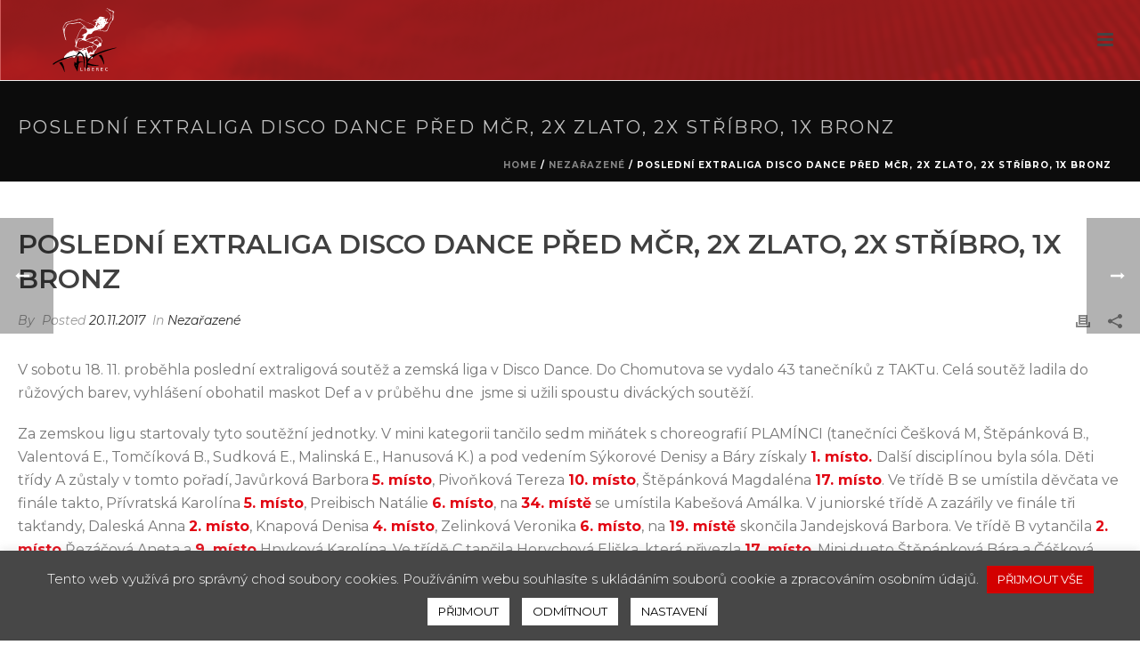

--- FILE ---
content_type: text/html; charset=UTF-8
request_url: https://www.takt-lbc.com/posledni-extraliga-disco-dance-pred-mcr-2x-zlato-2x-stribro-1x-bronz/
body_size: 28463
content:
<!DOCTYPE html>
<html lang="cs" >
<head>
		<meta charset="UTF-8" /><meta name="viewport" content="width=device-width, initial-scale=1.0, minimum-scale=1.0, maximum-scale=1.0, user-scalable=0" /><meta http-equiv="X-UA-Compatible" content="IE=edge,chrome=1" /><meta name="format-detection" content="telephone=no"><title>POSLEDNÍ EXTRALIGA DISCO DANCE PŘED MČR, 2X ZLATO, 2X STŘÍBRO, 1X BRONZ &#8211; TAKT Liberec &#8211; taneční škola Street Dance, Disco Dance, Contemporary</title>
<script type="text/javascript">var ajaxurl = "https://www.takt-lbc.com/wp-admin/admin-ajax.php";</script><meta name='robots' content='max-image-preview:large' />

		<style id="critical-path-css" type="text/css">
			body,html{width:100%;height:100%;margin:0;padding:0}.page-preloader{top:0;left:0;z-index:999;position:fixed;height:100%;width:100%;text-align:center}.preloader-preview-area{-webkit-animation-delay:-.2s;animation-delay:-.2s;top:50%;-webkit-transform:translateY(100%);-ms-transform:translateY(100%);transform:translateY(100%);margin-top:10px;max-height:calc(50% - 20px);opacity:1;width:100%;text-align:center;position:absolute}.preloader-logo{max-width:90%;top:50%;-webkit-transform:translateY(-100%);-ms-transform:translateY(-100%);transform:translateY(-100%);margin:-10px auto 0 auto;max-height:calc(50% - 20px);opacity:1;position:relative}.ball-pulse>div{width:15px;height:15px;border-radius:100%;margin:2px;-webkit-animation-fill-mode:both;animation-fill-mode:both;display:inline-block;-webkit-animation:ball-pulse .75s infinite cubic-bezier(.2,.68,.18,1.08);animation:ball-pulse .75s infinite cubic-bezier(.2,.68,.18,1.08)}.ball-pulse>div:nth-child(1){-webkit-animation-delay:-.36s;animation-delay:-.36s}.ball-pulse>div:nth-child(2){-webkit-animation-delay:-.24s;animation-delay:-.24s}.ball-pulse>div:nth-child(3){-webkit-animation-delay:-.12s;animation-delay:-.12s}@-webkit-keyframes ball-pulse{0%{-webkit-transform:scale(1);transform:scale(1);opacity:1}45%{-webkit-transform:scale(.1);transform:scale(.1);opacity:.7}80%{-webkit-transform:scale(1);transform:scale(1);opacity:1}}@keyframes ball-pulse{0%{-webkit-transform:scale(1);transform:scale(1);opacity:1}45%{-webkit-transform:scale(.1);transform:scale(.1);opacity:.7}80%{-webkit-transform:scale(1);transform:scale(1);opacity:1}}.ball-clip-rotate-pulse{position:relative;-webkit-transform:translateY(-15px) translateX(-10px);-ms-transform:translateY(-15px) translateX(-10px);transform:translateY(-15px) translateX(-10px);display:inline-block}.ball-clip-rotate-pulse>div{-webkit-animation-fill-mode:both;animation-fill-mode:both;position:absolute;top:0;left:0;border-radius:100%}.ball-clip-rotate-pulse>div:first-child{height:36px;width:36px;top:7px;left:-7px;-webkit-animation:ball-clip-rotate-pulse-scale 1s 0s cubic-bezier(.09,.57,.49,.9) infinite;animation:ball-clip-rotate-pulse-scale 1s 0s cubic-bezier(.09,.57,.49,.9) infinite}.ball-clip-rotate-pulse>div:last-child{position:absolute;width:50px;height:50px;left:-16px;top:-2px;background:0 0;border:2px solid;-webkit-animation:ball-clip-rotate-pulse-rotate 1s 0s cubic-bezier(.09,.57,.49,.9) infinite;animation:ball-clip-rotate-pulse-rotate 1s 0s cubic-bezier(.09,.57,.49,.9) infinite;-webkit-animation-duration:1s;animation-duration:1s}@-webkit-keyframes ball-clip-rotate-pulse-rotate{0%{-webkit-transform:rotate(0) scale(1);transform:rotate(0) scale(1)}50%{-webkit-transform:rotate(180deg) scale(.6);transform:rotate(180deg) scale(.6)}100%{-webkit-transform:rotate(360deg) scale(1);transform:rotate(360deg) scale(1)}}@keyframes ball-clip-rotate-pulse-rotate{0%{-webkit-transform:rotate(0) scale(1);transform:rotate(0) scale(1)}50%{-webkit-transform:rotate(180deg) scale(.6);transform:rotate(180deg) scale(.6)}100%{-webkit-transform:rotate(360deg) scale(1);transform:rotate(360deg) scale(1)}}@-webkit-keyframes ball-clip-rotate-pulse-scale{30%{-webkit-transform:scale(.3);transform:scale(.3)}100%{-webkit-transform:scale(1);transform:scale(1)}}@keyframes ball-clip-rotate-pulse-scale{30%{-webkit-transform:scale(.3);transform:scale(.3)}100%{-webkit-transform:scale(1);transform:scale(1)}}@-webkit-keyframes square-spin{25%{-webkit-transform:perspective(100px) rotateX(180deg) rotateY(0);transform:perspective(100px) rotateX(180deg) rotateY(0)}50%{-webkit-transform:perspective(100px) rotateX(180deg) rotateY(180deg);transform:perspective(100px) rotateX(180deg) rotateY(180deg)}75%{-webkit-transform:perspective(100px) rotateX(0) rotateY(180deg);transform:perspective(100px) rotateX(0) rotateY(180deg)}100%{-webkit-transform:perspective(100px) rotateX(0) rotateY(0);transform:perspective(100px) rotateX(0) rotateY(0)}}@keyframes square-spin{25%{-webkit-transform:perspective(100px) rotateX(180deg) rotateY(0);transform:perspective(100px) rotateX(180deg) rotateY(0)}50%{-webkit-transform:perspective(100px) rotateX(180deg) rotateY(180deg);transform:perspective(100px) rotateX(180deg) rotateY(180deg)}75%{-webkit-transform:perspective(100px) rotateX(0) rotateY(180deg);transform:perspective(100px) rotateX(0) rotateY(180deg)}100%{-webkit-transform:perspective(100px) rotateX(0) rotateY(0);transform:perspective(100px) rotateX(0) rotateY(0)}}.square-spin{display:inline-block}.square-spin>div{-webkit-animation-fill-mode:both;animation-fill-mode:both;width:50px;height:50px;-webkit-animation:square-spin 3s 0s cubic-bezier(.09,.57,.49,.9) infinite;animation:square-spin 3s 0s cubic-bezier(.09,.57,.49,.9) infinite}.cube-transition{position:relative;-webkit-transform:translate(-25px,-25px);-ms-transform:translate(-25px,-25px);transform:translate(-25px,-25px);display:inline-block}.cube-transition>div{-webkit-animation-fill-mode:both;animation-fill-mode:both;width:15px;height:15px;position:absolute;top:-5px;left:-5px;-webkit-animation:cube-transition 1.6s 0s infinite ease-in-out;animation:cube-transition 1.6s 0s infinite ease-in-out}.cube-transition>div:last-child{-webkit-animation-delay:-.8s;animation-delay:-.8s}@-webkit-keyframes cube-transition{25%{-webkit-transform:translateX(50px) scale(.5) rotate(-90deg);transform:translateX(50px) scale(.5) rotate(-90deg)}50%{-webkit-transform:translate(50px,50px) rotate(-180deg);transform:translate(50px,50px) rotate(-180deg)}75%{-webkit-transform:translateY(50px) scale(.5) rotate(-270deg);transform:translateY(50px) scale(.5) rotate(-270deg)}100%{-webkit-transform:rotate(-360deg);transform:rotate(-360deg)}}@keyframes cube-transition{25%{-webkit-transform:translateX(50px) scale(.5) rotate(-90deg);transform:translateX(50px) scale(.5) rotate(-90deg)}50%{-webkit-transform:translate(50px,50px) rotate(-180deg);transform:translate(50px,50px) rotate(-180deg)}75%{-webkit-transform:translateY(50px) scale(.5) rotate(-270deg);transform:translateY(50px) scale(.5) rotate(-270deg)}100%{-webkit-transform:rotate(-360deg);transform:rotate(-360deg)}}.ball-scale>div{border-radius:100%;margin:2px;-webkit-animation-fill-mode:both;animation-fill-mode:both;display:inline-block;height:60px;width:60px;-webkit-animation:ball-scale 1s 0s ease-in-out infinite;animation:ball-scale 1s 0s ease-in-out infinite}@-webkit-keyframes ball-scale{0%{-webkit-transform:scale(0);transform:scale(0)}100%{-webkit-transform:scale(1);transform:scale(1);opacity:0}}@keyframes ball-scale{0%{-webkit-transform:scale(0);transform:scale(0)}100%{-webkit-transform:scale(1);transform:scale(1);opacity:0}}.line-scale>div{-webkit-animation-fill-mode:both;animation-fill-mode:both;display:inline-block;width:5px;height:50px;border-radius:2px;margin:2px}.line-scale>div:nth-child(1){-webkit-animation:line-scale 1s -.5s infinite cubic-bezier(.2,.68,.18,1.08);animation:line-scale 1s -.5s infinite cubic-bezier(.2,.68,.18,1.08)}.line-scale>div:nth-child(2){-webkit-animation:line-scale 1s -.4s infinite cubic-bezier(.2,.68,.18,1.08);animation:line-scale 1s -.4s infinite cubic-bezier(.2,.68,.18,1.08)}.line-scale>div:nth-child(3){-webkit-animation:line-scale 1s -.3s infinite cubic-bezier(.2,.68,.18,1.08);animation:line-scale 1s -.3s infinite cubic-bezier(.2,.68,.18,1.08)}.line-scale>div:nth-child(4){-webkit-animation:line-scale 1s -.2s infinite cubic-bezier(.2,.68,.18,1.08);animation:line-scale 1s -.2s infinite cubic-bezier(.2,.68,.18,1.08)}.line-scale>div:nth-child(5){-webkit-animation:line-scale 1s -.1s infinite cubic-bezier(.2,.68,.18,1.08);animation:line-scale 1s -.1s infinite cubic-bezier(.2,.68,.18,1.08)}@-webkit-keyframes line-scale{0%{-webkit-transform:scaley(1);transform:scaley(1)}50%{-webkit-transform:scaley(.4);transform:scaley(.4)}100%{-webkit-transform:scaley(1);transform:scaley(1)}}@keyframes line-scale{0%{-webkit-transform:scaley(1);transform:scaley(1)}50%{-webkit-transform:scaley(.4);transform:scaley(.4)}100%{-webkit-transform:scaley(1);transform:scaley(1)}}.ball-scale-multiple{position:relative;-webkit-transform:translateY(30px);-ms-transform:translateY(30px);transform:translateY(30px);display:inline-block}.ball-scale-multiple>div{border-radius:100%;-webkit-animation-fill-mode:both;animation-fill-mode:both;margin:2px;position:absolute;left:-30px;top:0;opacity:0;margin:0;width:50px;height:50px;-webkit-animation:ball-scale-multiple 1s 0s linear infinite;animation:ball-scale-multiple 1s 0s linear infinite}.ball-scale-multiple>div:nth-child(2){-webkit-animation-delay:-.2s;animation-delay:-.2s}.ball-scale-multiple>div:nth-child(3){-webkit-animation-delay:-.2s;animation-delay:-.2s}@-webkit-keyframes ball-scale-multiple{0%{-webkit-transform:scale(0);transform:scale(0);opacity:0}5%{opacity:1}100%{-webkit-transform:scale(1);transform:scale(1);opacity:0}}@keyframes ball-scale-multiple{0%{-webkit-transform:scale(0);transform:scale(0);opacity:0}5%{opacity:1}100%{-webkit-transform:scale(1);transform:scale(1);opacity:0}}.ball-pulse-sync{display:inline-block}.ball-pulse-sync>div{width:15px;height:15px;border-radius:100%;margin:2px;-webkit-animation-fill-mode:both;animation-fill-mode:both;display:inline-block}.ball-pulse-sync>div:nth-child(1){-webkit-animation:ball-pulse-sync .6s -.21s infinite ease-in-out;animation:ball-pulse-sync .6s -.21s infinite ease-in-out}.ball-pulse-sync>div:nth-child(2){-webkit-animation:ball-pulse-sync .6s -.14s infinite ease-in-out;animation:ball-pulse-sync .6s -.14s infinite ease-in-out}.ball-pulse-sync>div:nth-child(3){-webkit-animation:ball-pulse-sync .6s -70ms infinite ease-in-out;animation:ball-pulse-sync .6s -70ms infinite ease-in-out}@-webkit-keyframes ball-pulse-sync{33%{-webkit-transform:translateY(10px);transform:translateY(10px)}66%{-webkit-transform:translateY(-10px);transform:translateY(-10px)}100%{-webkit-transform:translateY(0);transform:translateY(0)}}@keyframes ball-pulse-sync{33%{-webkit-transform:translateY(10px);transform:translateY(10px)}66%{-webkit-transform:translateY(-10px);transform:translateY(-10px)}100%{-webkit-transform:translateY(0);transform:translateY(0)}}.transparent-circle{display:inline-block;border-top:.5em solid rgba(255,255,255,.2);border-right:.5em solid rgba(255,255,255,.2);border-bottom:.5em solid rgba(255,255,255,.2);border-left:.5em solid #fff;-webkit-transform:translateZ(0);transform:translateZ(0);-webkit-animation:transparent-circle 1.1s infinite linear;animation:transparent-circle 1.1s infinite linear;width:50px;height:50px;border-radius:50%}.transparent-circle:after{border-radius:50%;width:10em;height:10em}@-webkit-keyframes transparent-circle{0%{-webkit-transform:rotate(0);transform:rotate(0)}100%{-webkit-transform:rotate(360deg);transform:rotate(360deg)}}@keyframes transparent-circle{0%{-webkit-transform:rotate(0);transform:rotate(0)}100%{-webkit-transform:rotate(360deg);transform:rotate(360deg)}}.ball-spin-fade-loader{position:relative;top:-10px;left:-10px;display:inline-block}.ball-spin-fade-loader>div{width:15px;height:15px;border-radius:100%;margin:2px;-webkit-animation-fill-mode:both;animation-fill-mode:both;position:absolute;-webkit-animation:ball-spin-fade-loader 1s infinite linear;animation:ball-spin-fade-loader 1s infinite linear}.ball-spin-fade-loader>div:nth-child(1){top:25px;left:0;animation-delay:-.84s;-webkit-animation-delay:-.84s}.ball-spin-fade-loader>div:nth-child(2){top:17.05px;left:17.05px;animation-delay:-.72s;-webkit-animation-delay:-.72s}.ball-spin-fade-loader>div:nth-child(3){top:0;left:25px;animation-delay:-.6s;-webkit-animation-delay:-.6s}.ball-spin-fade-loader>div:nth-child(4){top:-17.05px;left:17.05px;animation-delay:-.48s;-webkit-animation-delay:-.48s}.ball-spin-fade-loader>div:nth-child(5){top:-25px;left:0;animation-delay:-.36s;-webkit-animation-delay:-.36s}.ball-spin-fade-loader>div:nth-child(6){top:-17.05px;left:-17.05px;animation-delay:-.24s;-webkit-animation-delay:-.24s}.ball-spin-fade-loader>div:nth-child(7){top:0;left:-25px;animation-delay:-.12s;-webkit-animation-delay:-.12s}.ball-spin-fade-loader>div:nth-child(8){top:17.05px;left:-17.05px;animation-delay:0s;-webkit-animation-delay:0s}@-webkit-keyframes ball-spin-fade-loader{50%{opacity:.3;-webkit-transform:scale(.4);transform:scale(.4)}100%{opacity:1;-webkit-transform:scale(1);transform:scale(1)}}@keyframes ball-spin-fade-loader{50%{opacity:.3;-webkit-transform:scale(.4);transform:scale(.4)}100%{opacity:1;-webkit-transform:scale(1);transform:scale(1)}}		</style>

		<link rel="alternate" type="application/rss+xml" title="TAKT Liberec - taneční škola Street Dance, Disco Dance, Contemporary &raquo; RSS zdroj" href="https://www.takt-lbc.com/feed/" />
<link rel="alternate" type="application/rss+xml" title="TAKT Liberec - taneční škola Street Dance, Disco Dance, Contemporary &raquo; RSS komentářů" href="https://www.takt-lbc.com/comments/feed/" />

<link rel="shortcut icon" href="https://www.takt-lbc.com/wp-content/uploads/2023/03/favicon.ico"  />
<link rel="apple-touch-icon-precomposed" href="https://www.takt-lbc.com/wp-content/uploads/2023/03/android-chrome-192x192-1.png">
<link rel="apple-touch-icon-precomposed" sizes="114x114" href="https://www.takt-lbc.com/wp-content/uploads/2023/03/android-chrome-192x192-1.png">
<link rel="apple-touch-icon-precomposed" sizes="72x72" href="https://www.takt-lbc.com/wp-content/uploads/2023/03/android-chrome-192x192-1.png">
<link rel="apple-touch-icon-precomposed" sizes="144x144" href="https://www.takt-lbc.com/wp-content/uploads/2023/03/android-chrome-192x192-1.png">
<script type="text/javascript">window.abb = {};php = {};window.PHP = {};PHP.ajax = "https://www.takt-lbc.com/wp-admin/admin-ajax.php";PHP.wp_p_id = "23398";var mk_header_parallax, mk_banner_parallax, mk_page_parallax, mk_footer_parallax, mk_body_parallax;var mk_images_dir = "https://www.takt-lbc.com/wp-content/themes/jupiter/assets/images",mk_theme_js_path = "https://www.takt-lbc.com/wp-content/themes/jupiter/assets/js",mk_theme_dir = "https://www.takt-lbc.com/wp-content/themes/jupiter",mk_captcha_placeholder = "Enter Captcha",mk_captcha_invalid_txt = "Invalid. Try again.",mk_captcha_correct_txt = "Captcha correct.",mk_responsive_nav_width = 1400,mk_vertical_header_back = "Back",mk_vertical_header_anim = "1",mk_check_rtl = true,mk_grid_width = 1400,mk_ajax_search_option = "fullscreen_search",mk_preloader_bg_color = "#fff",mk_accent_color = "#dd3333",mk_go_to_top =  "false",mk_smooth_scroll =  "true",mk_show_background_video =  "true",mk_preloader_bar_color = "#dd3333",mk_preloader_logo = "";var mk_header_parallax = false,mk_banner_parallax = false,mk_footer_parallax = false,mk_body_parallax = false,mk_no_more_posts = "No More Posts",mk_typekit_id   = "",mk_google_fonts = ["Montserrat:100italic,200italic,300italic,400italic,500italic,600italic,700italic,800italic,900italic,100,200,300,400,500,600,700,800,900"],mk_global_lazyload = true;</script><link rel="alternate" title="oEmbed (JSON)" type="application/json+oembed" href="https://www.takt-lbc.com/wp-json/oembed/1.0/embed?url=https%3A%2F%2Fwww.takt-lbc.com%2Fposledni-extraliga-disco-dance-pred-mcr-2x-zlato-2x-stribro-1x-bronz%2F" />
<link rel="alternate" title="oEmbed (XML)" type="text/xml+oembed" href="https://www.takt-lbc.com/wp-json/oembed/1.0/embed?url=https%3A%2F%2Fwww.takt-lbc.com%2Fposledni-extraliga-disco-dance-pred-mcr-2x-zlato-2x-stribro-1x-bronz%2F&#038;format=xml" />
<style id='wp-img-auto-sizes-contain-inline-css' type='text/css'>
img:is([sizes=auto i],[sizes^="auto," i]){contain-intrinsic-size:3000px 1500px}
/*# sourceURL=wp-img-auto-sizes-contain-inline-css */
</style>
<link rel='stylesheet' id='formidable-css' href='https://www.takt-lbc.com/wp-content/plugins/formidable/css/formidableforms.css?ver=9221949' type='text/css' media='all' />
<style id='wp-block-library-inline-css' type='text/css'>
:root{--wp-block-synced-color:#7a00df;--wp-block-synced-color--rgb:122,0,223;--wp-bound-block-color:var(--wp-block-synced-color);--wp-editor-canvas-background:#ddd;--wp-admin-theme-color:#007cba;--wp-admin-theme-color--rgb:0,124,186;--wp-admin-theme-color-darker-10:#006ba1;--wp-admin-theme-color-darker-10--rgb:0,107,160.5;--wp-admin-theme-color-darker-20:#005a87;--wp-admin-theme-color-darker-20--rgb:0,90,135;--wp-admin-border-width-focus:2px}@media (min-resolution:192dpi){:root{--wp-admin-border-width-focus:1.5px}}.wp-element-button{cursor:pointer}:root .has-very-light-gray-background-color{background-color:#eee}:root .has-very-dark-gray-background-color{background-color:#313131}:root .has-very-light-gray-color{color:#eee}:root .has-very-dark-gray-color{color:#313131}:root .has-vivid-green-cyan-to-vivid-cyan-blue-gradient-background{background:linear-gradient(135deg,#00d084,#0693e3)}:root .has-purple-crush-gradient-background{background:linear-gradient(135deg,#34e2e4,#4721fb 50%,#ab1dfe)}:root .has-hazy-dawn-gradient-background{background:linear-gradient(135deg,#faaca8,#dad0ec)}:root .has-subdued-olive-gradient-background{background:linear-gradient(135deg,#fafae1,#67a671)}:root .has-atomic-cream-gradient-background{background:linear-gradient(135deg,#fdd79a,#004a59)}:root .has-nightshade-gradient-background{background:linear-gradient(135deg,#330968,#31cdcf)}:root .has-midnight-gradient-background{background:linear-gradient(135deg,#020381,#2874fc)}:root{--wp--preset--font-size--normal:16px;--wp--preset--font-size--huge:42px}.has-regular-font-size{font-size:1em}.has-larger-font-size{font-size:2.625em}.has-normal-font-size{font-size:var(--wp--preset--font-size--normal)}.has-huge-font-size{font-size:var(--wp--preset--font-size--huge)}.has-text-align-center{text-align:center}.has-text-align-left{text-align:left}.has-text-align-right{text-align:right}.has-fit-text{white-space:nowrap!important}#end-resizable-editor-section{display:none}.aligncenter{clear:both}.items-justified-left{justify-content:flex-start}.items-justified-center{justify-content:center}.items-justified-right{justify-content:flex-end}.items-justified-space-between{justify-content:space-between}.screen-reader-text{border:0;clip-path:inset(50%);height:1px;margin:-1px;overflow:hidden;padding:0;position:absolute;width:1px;word-wrap:normal!important}.screen-reader-text:focus{background-color:#ddd;clip-path:none;color:#444;display:block;font-size:1em;height:auto;left:5px;line-height:normal;padding:15px 23px 14px;text-decoration:none;top:5px;width:auto;z-index:100000}html :where(.has-border-color){border-style:solid}html :where([style*=border-top-color]){border-top-style:solid}html :where([style*=border-right-color]){border-right-style:solid}html :where([style*=border-bottom-color]){border-bottom-style:solid}html :where([style*=border-left-color]){border-left-style:solid}html :where([style*=border-width]){border-style:solid}html :where([style*=border-top-width]){border-top-style:solid}html :where([style*=border-right-width]){border-right-style:solid}html :where([style*=border-bottom-width]){border-bottom-style:solid}html :where([style*=border-left-width]){border-left-style:solid}html :where(img[class*=wp-image-]){height:auto;max-width:100%}:where(figure){margin:0 0 1em}html :where(.is-position-sticky){--wp-admin--admin-bar--position-offset:var(--wp-admin--admin-bar--height,0px)}@media screen and (max-width:600px){html :where(.is-position-sticky){--wp-admin--admin-bar--position-offset:0px}}

/*# sourceURL=wp-block-library-inline-css */
</style><style id='global-styles-inline-css' type='text/css'>
:root{--wp--preset--aspect-ratio--square: 1;--wp--preset--aspect-ratio--4-3: 4/3;--wp--preset--aspect-ratio--3-4: 3/4;--wp--preset--aspect-ratio--3-2: 3/2;--wp--preset--aspect-ratio--2-3: 2/3;--wp--preset--aspect-ratio--16-9: 16/9;--wp--preset--aspect-ratio--9-16: 9/16;--wp--preset--color--black: #000000;--wp--preset--color--cyan-bluish-gray: #abb8c3;--wp--preset--color--white: #ffffff;--wp--preset--color--pale-pink: #f78da7;--wp--preset--color--vivid-red: #cf2e2e;--wp--preset--color--luminous-vivid-orange: #ff6900;--wp--preset--color--luminous-vivid-amber: #fcb900;--wp--preset--color--light-green-cyan: #7bdcb5;--wp--preset--color--vivid-green-cyan: #00d084;--wp--preset--color--pale-cyan-blue: #8ed1fc;--wp--preset--color--vivid-cyan-blue: #0693e3;--wp--preset--color--vivid-purple: #9b51e0;--wp--preset--gradient--vivid-cyan-blue-to-vivid-purple: linear-gradient(135deg,rgb(6,147,227) 0%,rgb(155,81,224) 100%);--wp--preset--gradient--light-green-cyan-to-vivid-green-cyan: linear-gradient(135deg,rgb(122,220,180) 0%,rgb(0,208,130) 100%);--wp--preset--gradient--luminous-vivid-amber-to-luminous-vivid-orange: linear-gradient(135deg,rgb(252,185,0) 0%,rgb(255,105,0) 100%);--wp--preset--gradient--luminous-vivid-orange-to-vivid-red: linear-gradient(135deg,rgb(255,105,0) 0%,rgb(207,46,46) 100%);--wp--preset--gradient--very-light-gray-to-cyan-bluish-gray: linear-gradient(135deg,rgb(238,238,238) 0%,rgb(169,184,195) 100%);--wp--preset--gradient--cool-to-warm-spectrum: linear-gradient(135deg,rgb(74,234,220) 0%,rgb(151,120,209) 20%,rgb(207,42,186) 40%,rgb(238,44,130) 60%,rgb(251,105,98) 80%,rgb(254,248,76) 100%);--wp--preset--gradient--blush-light-purple: linear-gradient(135deg,rgb(255,206,236) 0%,rgb(152,150,240) 100%);--wp--preset--gradient--blush-bordeaux: linear-gradient(135deg,rgb(254,205,165) 0%,rgb(254,45,45) 50%,rgb(107,0,62) 100%);--wp--preset--gradient--luminous-dusk: linear-gradient(135deg,rgb(255,203,112) 0%,rgb(199,81,192) 50%,rgb(65,88,208) 100%);--wp--preset--gradient--pale-ocean: linear-gradient(135deg,rgb(255,245,203) 0%,rgb(182,227,212) 50%,rgb(51,167,181) 100%);--wp--preset--gradient--electric-grass: linear-gradient(135deg,rgb(202,248,128) 0%,rgb(113,206,126) 100%);--wp--preset--gradient--midnight: linear-gradient(135deg,rgb(2,3,129) 0%,rgb(40,116,252) 100%);--wp--preset--font-size--small: 13px;--wp--preset--font-size--medium: 20px;--wp--preset--font-size--large: 36px;--wp--preset--font-size--x-large: 42px;--wp--preset--spacing--20: 0.44rem;--wp--preset--spacing--30: 0.67rem;--wp--preset--spacing--40: 1rem;--wp--preset--spacing--50: 1.5rem;--wp--preset--spacing--60: 2.25rem;--wp--preset--spacing--70: 3.38rem;--wp--preset--spacing--80: 5.06rem;--wp--preset--shadow--natural: 6px 6px 9px rgba(0, 0, 0, 0.2);--wp--preset--shadow--deep: 12px 12px 50px rgba(0, 0, 0, 0.4);--wp--preset--shadow--sharp: 6px 6px 0px rgba(0, 0, 0, 0.2);--wp--preset--shadow--outlined: 6px 6px 0px -3px rgb(255, 255, 255), 6px 6px rgb(0, 0, 0);--wp--preset--shadow--crisp: 6px 6px 0px rgb(0, 0, 0);}:where(.is-layout-flex){gap: 0.5em;}:where(.is-layout-grid){gap: 0.5em;}body .is-layout-flex{display: flex;}.is-layout-flex{flex-wrap: wrap;align-items: center;}.is-layout-flex > :is(*, div){margin: 0;}body .is-layout-grid{display: grid;}.is-layout-grid > :is(*, div){margin: 0;}:where(.wp-block-columns.is-layout-flex){gap: 2em;}:where(.wp-block-columns.is-layout-grid){gap: 2em;}:where(.wp-block-post-template.is-layout-flex){gap: 1.25em;}:where(.wp-block-post-template.is-layout-grid){gap: 1.25em;}.has-black-color{color: var(--wp--preset--color--black) !important;}.has-cyan-bluish-gray-color{color: var(--wp--preset--color--cyan-bluish-gray) !important;}.has-white-color{color: var(--wp--preset--color--white) !important;}.has-pale-pink-color{color: var(--wp--preset--color--pale-pink) !important;}.has-vivid-red-color{color: var(--wp--preset--color--vivid-red) !important;}.has-luminous-vivid-orange-color{color: var(--wp--preset--color--luminous-vivid-orange) !important;}.has-luminous-vivid-amber-color{color: var(--wp--preset--color--luminous-vivid-amber) !important;}.has-light-green-cyan-color{color: var(--wp--preset--color--light-green-cyan) !important;}.has-vivid-green-cyan-color{color: var(--wp--preset--color--vivid-green-cyan) !important;}.has-pale-cyan-blue-color{color: var(--wp--preset--color--pale-cyan-blue) !important;}.has-vivid-cyan-blue-color{color: var(--wp--preset--color--vivid-cyan-blue) !important;}.has-vivid-purple-color{color: var(--wp--preset--color--vivid-purple) !important;}.has-black-background-color{background-color: var(--wp--preset--color--black) !important;}.has-cyan-bluish-gray-background-color{background-color: var(--wp--preset--color--cyan-bluish-gray) !important;}.has-white-background-color{background-color: var(--wp--preset--color--white) !important;}.has-pale-pink-background-color{background-color: var(--wp--preset--color--pale-pink) !important;}.has-vivid-red-background-color{background-color: var(--wp--preset--color--vivid-red) !important;}.has-luminous-vivid-orange-background-color{background-color: var(--wp--preset--color--luminous-vivid-orange) !important;}.has-luminous-vivid-amber-background-color{background-color: var(--wp--preset--color--luminous-vivid-amber) !important;}.has-light-green-cyan-background-color{background-color: var(--wp--preset--color--light-green-cyan) !important;}.has-vivid-green-cyan-background-color{background-color: var(--wp--preset--color--vivid-green-cyan) !important;}.has-pale-cyan-blue-background-color{background-color: var(--wp--preset--color--pale-cyan-blue) !important;}.has-vivid-cyan-blue-background-color{background-color: var(--wp--preset--color--vivid-cyan-blue) !important;}.has-vivid-purple-background-color{background-color: var(--wp--preset--color--vivid-purple) !important;}.has-black-border-color{border-color: var(--wp--preset--color--black) !important;}.has-cyan-bluish-gray-border-color{border-color: var(--wp--preset--color--cyan-bluish-gray) !important;}.has-white-border-color{border-color: var(--wp--preset--color--white) !important;}.has-pale-pink-border-color{border-color: var(--wp--preset--color--pale-pink) !important;}.has-vivid-red-border-color{border-color: var(--wp--preset--color--vivid-red) !important;}.has-luminous-vivid-orange-border-color{border-color: var(--wp--preset--color--luminous-vivid-orange) !important;}.has-luminous-vivid-amber-border-color{border-color: var(--wp--preset--color--luminous-vivid-amber) !important;}.has-light-green-cyan-border-color{border-color: var(--wp--preset--color--light-green-cyan) !important;}.has-vivid-green-cyan-border-color{border-color: var(--wp--preset--color--vivid-green-cyan) !important;}.has-pale-cyan-blue-border-color{border-color: var(--wp--preset--color--pale-cyan-blue) !important;}.has-vivid-cyan-blue-border-color{border-color: var(--wp--preset--color--vivid-cyan-blue) !important;}.has-vivid-purple-border-color{border-color: var(--wp--preset--color--vivid-purple) !important;}.has-vivid-cyan-blue-to-vivid-purple-gradient-background{background: var(--wp--preset--gradient--vivid-cyan-blue-to-vivid-purple) !important;}.has-light-green-cyan-to-vivid-green-cyan-gradient-background{background: var(--wp--preset--gradient--light-green-cyan-to-vivid-green-cyan) !important;}.has-luminous-vivid-amber-to-luminous-vivid-orange-gradient-background{background: var(--wp--preset--gradient--luminous-vivid-amber-to-luminous-vivid-orange) !important;}.has-luminous-vivid-orange-to-vivid-red-gradient-background{background: var(--wp--preset--gradient--luminous-vivid-orange-to-vivid-red) !important;}.has-very-light-gray-to-cyan-bluish-gray-gradient-background{background: var(--wp--preset--gradient--very-light-gray-to-cyan-bluish-gray) !important;}.has-cool-to-warm-spectrum-gradient-background{background: var(--wp--preset--gradient--cool-to-warm-spectrum) !important;}.has-blush-light-purple-gradient-background{background: var(--wp--preset--gradient--blush-light-purple) !important;}.has-blush-bordeaux-gradient-background{background: var(--wp--preset--gradient--blush-bordeaux) !important;}.has-luminous-dusk-gradient-background{background: var(--wp--preset--gradient--luminous-dusk) !important;}.has-pale-ocean-gradient-background{background: var(--wp--preset--gradient--pale-ocean) !important;}.has-electric-grass-gradient-background{background: var(--wp--preset--gradient--electric-grass) !important;}.has-midnight-gradient-background{background: var(--wp--preset--gradient--midnight) !important;}.has-small-font-size{font-size: var(--wp--preset--font-size--small) !important;}.has-medium-font-size{font-size: var(--wp--preset--font-size--medium) !important;}.has-large-font-size{font-size: var(--wp--preset--font-size--large) !important;}.has-x-large-font-size{font-size: var(--wp--preset--font-size--x-large) !important;}
/*# sourceURL=global-styles-inline-css */
</style>

<style id='classic-theme-styles-inline-css' type='text/css'>
/*! This file is auto-generated */
.wp-block-button__link{color:#fff;background-color:#32373c;border-radius:9999px;box-shadow:none;text-decoration:none;padding:calc(.667em + 2px) calc(1.333em + 2px);font-size:1.125em}.wp-block-file__button{background:#32373c;color:#fff;text-decoration:none}
/*# sourceURL=/wp-includes/css/classic-themes.min.css */
</style>
<link rel='stylesheet' id='cookie-law-info-css' href='https://www.takt-lbc.com/wp-content/plugins/cookie-law-info/legacy/public/css/cookie-law-info-public.css?ver=3.3.5' type='text/css' media='all' />
<link rel='stylesheet' id='cookie-law-info-gdpr-css' href='https://www.takt-lbc.com/wp-content/plugins/cookie-law-info/legacy/public/css/cookie-law-info-gdpr.css?ver=3.3.5' type='text/css' media='all' />
<link rel='stylesheet' id='foobox-free-min-css' href='https://www.takt-lbc.com/wp-content/plugins/foobox-image-lightbox/free/css/foobox.free.min.css?ver=2.7.35' type='text/css' media='all' />
<link rel='stylesheet' id='foogallery-core-css' href='https://www.takt-lbc.com/wp-content/plugins/foogallery/extensions/default-templates/shared/css/foogallery.css?ver=2.4.32' type='text/css' media='all' />
<link rel='stylesheet' id='wpsm_wpsm-css' href='https://www.takt-lbc.com/wp-content/plugins/wp-site-mapping/css/wpsm.css?ver=0.3' type='text/css' media='all' />
<link rel='stylesheet' id='theme-styles-css' href='https://www.takt-lbc.com/wp-content/themes/jupiter/assets/stylesheet/min/full-styles.6.12.1.css?ver=1719409494' type='text/css' media='all' />
<style id='theme-styles-inline-css' type='text/css'>

			#wpadminbar {
				-webkit-backface-visibility: hidden;
				backface-visibility: hidden;
				-webkit-perspective: 1000;
				-ms-perspective: 1000;
				perspective: 1000;
				-webkit-transform: translateZ(0px);
				-ms-transform: translateZ(0px);
				transform: translateZ(0px);
			}
			@media screen and (max-width: 600px) {
				#wpadminbar {
					position: fixed !important;
				}
			}
		
body { background-color:#fff; } .hb-custom-header #mk-page-introduce, .mk-header { background-color:#0c0c0c;background-size:cover;-webkit-background-size:cover;-moz-background-size:cover; } .hb-custom-header > div, .mk-header-bg { background-color:#fff;background-image:url(https://www.takt-lbc.com/wp-content/uploads/2023/03/header_bg-1-1.png); } .mk-classic-nav-bg { background-color:rgba(226,6,19,0); } .master-holder-bg { background-color:#fff; } #mk-footer { background-color:#141414; } #mk-boxed-layout { -webkit-box-shadow:0 0 px rgba(0, 0, 0, ); -moz-box-shadow:0 0 px rgba(0, 0, 0, ); box-shadow:0 0 px rgba(0, 0, 0, ); } .mk-news-tab .mk-tabs-tabs .is-active a, .mk-fancy-title.pattern-style span, .mk-fancy-title.pattern-style.color-gradient span:after, .page-bg-color { background-color:#fff; } .page-title { font-size:20px; color:#c1c1c1; text-transform:uppercase; font-weight:400; letter-spacing:2px; } .page-subtitle { font-size:14px; line-height:100%; color:#a3a3a3; font-size:14px; text-transform:none; } .mk-header { border-bottom:1px solid #ededed; } .header-style-1 .mk-header-padding-wrapper, .header-style-2 .mk-header-padding-wrapper, .header-style-3 .mk-header-padding-wrapper { padding-top:151px; } .mk-process-steps[max-width~="950px"] ul::before { display:none !important; } .mk-process-steps[max-width~="950px"] li { margin-bottom:30px !important; width:100% !important; text-align:center; } .mk-event-countdown-ul[max-width~="750px"] li { width:90%; display:block; margin:0 auto 15px; } body, h1, h2, h3, h4, h5, h6, p:not(.form-row):not(.woocommerce-mini-cart__empty-message):not(.woocommerce-mini-cart__total):not(.woocommerce-mini-cart__buttons):not(.mk-product-total-name):not(.woocommerce-result-count), .woocommerce-customer-details address, a, textarea,input,select,button, #mk-page-introduce, .the-title, .mk-edge-title, .edge-title, .mk-edge-desc, .edge-desc, .main-navigation-ul, .mk-vm-menuwrapper, #mk-footer-navigation ul li a, .vm-header-copyright, .mk-footer-copyright, .mk-content-box, .filter-portfolio a, .mk-button, .mk-blockquote, .mk-pricing-table .mk-offer-title, .mk-pricing-table .mk-pricing-plan, .mk-pricing-table .mk-pricing-price, .mk-tabs-tabs a, .mk-accordion-tab, .mk-toggle-title, .mk-dropcaps, .price, .mk-imagebox, .mk-event-countdown, .mk-fancy-title, .mk-button-gradient, .mk-iconBox-gradient, .mk-custom-box, .mk-ornamental-title, .mk-subscribe, .mk-timeline, .mk-blog-container .mk-blog-meta .the-title, .post .blog-single-title, .mk-blog-hero .content-holder .the-title, .blog-blockquote-content, .blog-twitter-content, .mk-blog-container .mk-blog-meta .the-excerpt p, .mk-single-content p, .mk-employees .mk-employee-item .team-info-wrapper .team-member-name, .mk-testimonial-quote, .mk-contact-form, .mk-contact-form input,.mk-contact-form button, .mk-box-icon .icon-box-title { font-family:Montserrat } @font-face { font-family:'star'; src:url('https://www.takt-lbc.com/wp-content/themes/jupiter/assets/stylesheet/fonts/star/font.eot'); src:url('https://www.takt-lbc.com/wp-content/themes/jupiter/assets/stylesheet/fonts/star/font.eot?#iefix') format('embedded-opentype'), url('https://www.takt-lbc.com/wp-content/themes/jupiter/assets/stylesheet/fonts/star/font.woff') format('woff'), url('https://www.takt-lbc.com/wp-content/themes/jupiter/assets/stylesheet/fonts/star/font.ttf') format('truetype'), url('https://www.takt-lbc.com/wp-content/themes/jupiter/assets/stylesheet/fonts/star/font.svg#star') format('svg'); font-weight:normal; font-style:normal; } @font-face { font-family:'WooCommerce'; src:url('https://www.takt-lbc.com/wp-content/themes/jupiter/assets/stylesheet/fonts/woocommerce/font.eot'); src:url('https://www.takt-lbc.com/wp-content/themes/jupiter/assets/stylesheet/fonts/woocommerce/font.eot?#iefix') format('embedded-opentype'), url('https://www.takt-lbc.com/wp-content/themes/jupiter/assets/stylesheet/fonts/woocommerce/font.woff') format('woff'), url('https://www.takt-lbc.com/wp-content/themes/jupiter/assets/stylesheet/fonts/woocommerce/font.ttf') format('truetype'), url('https://www.takt-lbc.com/wp-content/themes/jupiter/assets/stylesheet/fonts/woocommerce/font.svg#WooCommerce') format('svg'); font-weight:normal; font-style:normal; }.button a { background-color:#a50010; padding-top:10px; padding-bottom:2px; vertical-align:middle; -webkit-transition:all 400ms; transition:width all 400ms; } .button a:hover { background-color:#e30613; -webkit-transition:all 400ms; transition:width all 400ms; } .button a:after { display:none !important; } .button2 a { background-color:#000000; padding-top:10px; padding-bottom:2px; vertical-align:middle; -webkit-transition:all 400ms; transition:width all 400ms; } .button2 a:hover { background-color:#1e1e1e; -webkit-transition:all 400ms; transition:width all 400ms; } .button2 a:after { display:none !important; }
/*# sourceURL=theme-styles-inline-css */
</style>
<link rel='stylesheet' id='mkhb-render-css' href='https://www.takt-lbc.com/wp-content/themes/jupiter/header-builder/includes/assets/css/mkhb-render.css?ver=6.12.1' type='text/css' media='all' />
<link rel='stylesheet' id='mkhb-row-css' href='https://www.takt-lbc.com/wp-content/themes/jupiter/header-builder/includes/assets/css/mkhb-row.css?ver=6.12.1' type='text/css' media='all' />
<link rel='stylesheet' id='mkhb-column-css' href='https://www.takt-lbc.com/wp-content/themes/jupiter/header-builder/includes/assets/css/mkhb-column.css?ver=6.12.1' type='text/css' media='all' />
<link rel='stylesheet' id='theme-options-css' href='https://www.takt-lbc.com/wp-content/uploads/mk_assets/theme-options-production-1766585886.css?ver=1766585882' type='text/css' media='all' />
<link rel='stylesheet' id='jupiter-donut-shortcodes-css' href='https://www.takt-lbc.com/wp-content/plugins/jupiter-donut/assets/css/shortcodes-styles.min.css?ver=1.6.4' type='text/css' media='all' />
<script type="text/javascript" data-noptimize='' data-no-minify='' src="https://www.takt-lbc.com/wp-content/themes/jupiter/assets/js/plugins/wp-enqueue/min/webfontloader.js?ver=6.9" id="mk-webfontloader-js"></script>
<script type="text/javascript" id="mk-webfontloader-js-after">
/* <![CDATA[ */
WebFontConfig = {
	timeout: 2000
}

if ( mk_typekit_id.length > 0 ) {
	WebFontConfig.typekit = {
		id: mk_typekit_id
	}
}

if ( mk_google_fonts.length > 0 ) {
	WebFontConfig.google = {
		families:  mk_google_fonts
	}
}

if ( (mk_google_fonts.length > 0 || mk_typekit_id.length > 0) && navigator.userAgent.indexOf("Speed Insights") == -1) {
	WebFont.load( WebFontConfig );
}
		
//# sourceURL=mk-webfontloader-js-after
/* ]]> */
</script>
<script type="text/javascript" src="https://www.takt-lbc.com/wp-includes/js/jquery/jquery.min.js?ver=3.7.1" id="jquery-core-js"></script>
<script type="text/javascript" src="https://www.takt-lbc.com/wp-includes/js/jquery/jquery-migrate.min.js?ver=3.4.1" id="jquery-migrate-js"></script>
<script type="text/javascript" id="cookie-law-info-js-extra">
/* <![CDATA[ */
var Cli_Data = {"nn_cookie_ids":["cookielawinfo-checkbox-necessary","CookieLawInfoConsent","cookielawinfo-checkbox-functional","cookielawinfo-checkbox-performance","cookielawinfo-checkbox-analytics","cookielawinfo-checkbox-advertisement","cookielawinfo-checkbox-others","PHPSESSID","YSC","VISITOR_INFO1_LIVE","yt-remote-device-id","yt.innertube::requests","yt.innertube::nextId","yt-remote-connected-devices","CONSENT"],"cookielist":[],"non_necessary_cookies":{"necessary":["CookieLawInfoConsent","PHPSESSID"],"analytics":["CONSENT"],"advertisement":["YSC","VISITOR_INFO1_LIVE","yt-remote-device-id","yt.innertube::requests","yt.innertube::nextId","yt-remote-connected-devices"]},"ccpaEnabled":"","ccpaRegionBased":"","ccpaBarEnabled":"","strictlyEnabled":["necessary","obligatoire"],"ccpaType":"gdpr","js_blocking":"","custom_integration":"","triggerDomRefresh":"","secure_cookies":""};
var cli_cookiebar_settings = {"animate_speed_hide":"500","animate_speed_show":"500","background":"#474747","border":"#b1a6a6c2","border_on":"","button_1_button_colour":"#ffffff","button_1_button_hover":"#cccccc","button_1_link_colour":"#000000","button_1_as_button":"1","button_1_new_win":"","button_2_button_colour":"#333","button_2_button_hover":"#292929","button_2_link_colour":"#444","button_2_as_button":"","button_2_hidebar":"1","button_3_button_colour":"#ffffff","button_3_button_hover":"#cccccc","button_3_link_colour":"#000000","button_3_as_button":"1","button_3_new_win":"","button_4_button_colour":"#ffffff","button_4_button_hover":"#cccccc","button_4_link_colour":"#000000","button_4_as_button":"1","button_7_button_colour":"#d30000","button_7_button_hover":"#a90000","button_7_link_colour":"#ffffff","button_7_as_button":"1","button_7_new_win":"","font_family":"inherit","header_fix":"","notify_animate_hide":"1","notify_animate_show":"","notify_div_id":"#cookie-law-info-bar","notify_position_horizontal":"right","notify_position_vertical":"bottom","scroll_close":"","scroll_close_reload":"","accept_close_reload":"","reject_close_reload":"","showagain_tab":"","showagain_background":"#fff","showagain_border":"#000","showagain_div_id":"#cookie-law-info-again","showagain_x_position":"100px","text":"#ffffff","show_once_yn":"","show_once":"10000","logging_on":"","as_popup":"","popup_overlay":"1","bar_heading_text":"","cookie_bar_as":"banner","popup_showagain_position":"bottom-right","widget_position":"left"};
var log_object = {"ajax_url":"https://www.takt-lbc.com/wp-admin/admin-ajax.php"};
//# sourceURL=cookie-law-info-js-extra
/* ]]> */
</script>
<script type="text/javascript" src="https://www.takt-lbc.com/wp-content/plugins/cookie-law-info/legacy/public/js/cookie-law-info-public.js?ver=3.3.5" id="cookie-law-info-js"></script>
<script type="text/javascript" id="foobox-free-min-js-before">
/* <![CDATA[ */
/* Run FooBox FREE (v2.7.35) */
var FOOBOX = window.FOOBOX = {
	ready: true,
	disableOthers: false,
	o: {wordpress: { enabled: true }, captions: { onlyShowOnHover: true, dataTitle: ["captionTitle","title"], dataDesc: ["captionDesc","description"] }, rel: '', excludes:'.fbx-link,.nofoobox,.nolightbox,a[href*="pinterest.com/pin/create/button/"]', affiliate : { enabled: false }, error: "Could not load the item"},
	selectors: [
		".foogallery-container.foogallery-lightbox-foobox", ".foogallery-container.foogallery-lightbox-foobox-free", ".wp-block-image", "a:has(img[class*=wp-image-])", ".foobox"
	],
	pre: function( $ ){
		// Custom JavaScript (Pre)
		
	},
	post: function( $ ){
		// Custom JavaScript (Post)
		
		// Custom Captions Code
		
	},
	custom: function( $ ){
		// Custom Extra JS
		
	}
};
//# sourceURL=foobox-free-min-js-before
/* ]]> */
</script>
<script type="text/javascript" src="https://www.takt-lbc.com/wp-content/plugins/foobox-image-lightbox/free/js/foobox.free.min.js?ver=2.7.35" id="foobox-free-min-js"></script>
<script></script><link rel="https://api.w.org/" href="https://www.takt-lbc.com/wp-json/" /><link rel="alternate" title="JSON" type="application/json" href="https://www.takt-lbc.com/wp-json/wp/v2/posts/23398" /><link rel="EditURI" type="application/rsd+xml" title="RSD" href="https://www.takt-lbc.com/xmlrpc.php?rsd" />
<meta name="generator" content="WordPress 6.9" />
<link rel="canonical" href="https://www.takt-lbc.com/posledni-extraliga-disco-dance-pred-mcr-2x-zlato-2x-stribro-1x-bronz/" />
<link rel='shortlink' href='https://www.takt-lbc.com/?p=23398' />
<meta itemprop="author" content="" /><meta itemprop="datePublished" content="20.11.2017" /><meta itemprop="dateModified" content="4.12.2017" /><meta itemprop="publisher" content="TAKT Liberec - taneční škola Street Dance, Disco Dance, Contemporary" /><meta property="og:site_name" content="TAKT Liberec - taneční škola Street Dance, Disco Dance, Contemporary"/><meta property="og:image" content="https://www.takt-lbc.com/wp-content/uploads/2017/11/23668981_558686291137881_3423770117300047640_o-1280x853.jpg"/><meta property="og:url" content="https://www.takt-lbc.com/posledni-extraliga-disco-dance-pred-mcr-2x-zlato-2x-stribro-1x-bronz/"/><meta property="og:title" content="POSLEDNÍ EXTRALIGA DISCO DANCE PŘED MČR, 2X ZLATO, 2X STŘÍBRO, 1X BRONZ"/><meta property="og:description" content="V sobotu 18. 11. proběhla poslední extraligová soutěž a zemská liga v Disco Dance. Do Chomutova se vydalo 43 tanečníků z TAKTu. Celá soutěž ladila do růžových barev, vyhlášení obohatil maskot Def a v průběhu dne  jsme si užili spoustu diváckých soutěží. Za zemskou ligu startovaly tyto soutěžní jednotky. V mini kategorii tančilo sedm miňátek s choreografií PLAMÍNCI (tanečníci Češková [&hellip;]"/><meta property="og:type" content="article"/><script> var isTest = false; </script><meta name="generator" content="Powered by WPBakery Page Builder - drag and drop page builder for WordPress."/>
<meta name="generator" content="Powered by Slider Revolution 6.7.37 - responsive, Mobile-Friendly Slider Plugin for WordPress with comfortable drag and drop interface." />
<script>function setREVStartSize(e){
			//window.requestAnimationFrame(function() {
				window.RSIW = window.RSIW===undefined ? window.innerWidth : window.RSIW;
				window.RSIH = window.RSIH===undefined ? window.innerHeight : window.RSIH;
				try {
					var pw = document.getElementById(e.c).parentNode.offsetWidth,
						newh;
					pw = pw===0 || isNaN(pw) || (e.l=="fullwidth" || e.layout=="fullwidth") ? window.RSIW : pw;
					e.tabw = e.tabw===undefined ? 0 : parseInt(e.tabw);
					e.thumbw = e.thumbw===undefined ? 0 : parseInt(e.thumbw);
					e.tabh = e.tabh===undefined ? 0 : parseInt(e.tabh);
					e.thumbh = e.thumbh===undefined ? 0 : parseInt(e.thumbh);
					e.tabhide = e.tabhide===undefined ? 0 : parseInt(e.tabhide);
					e.thumbhide = e.thumbhide===undefined ? 0 : parseInt(e.thumbhide);
					e.mh = e.mh===undefined || e.mh=="" || e.mh==="auto" ? 0 : parseInt(e.mh,0);
					if(e.layout==="fullscreen" || e.l==="fullscreen")
						newh = Math.max(e.mh,window.RSIH);
					else{
						e.gw = Array.isArray(e.gw) ? e.gw : [e.gw];
						for (var i in e.rl) if (e.gw[i]===undefined || e.gw[i]===0) e.gw[i] = e.gw[i-1];
						e.gh = e.el===undefined || e.el==="" || (Array.isArray(e.el) && e.el.length==0)? e.gh : e.el;
						e.gh = Array.isArray(e.gh) ? e.gh : [e.gh];
						for (var i in e.rl) if (e.gh[i]===undefined || e.gh[i]===0) e.gh[i] = e.gh[i-1];
											
						var nl = new Array(e.rl.length),
							ix = 0,
							sl;
						e.tabw = e.tabhide>=pw ? 0 : e.tabw;
						e.thumbw = e.thumbhide>=pw ? 0 : e.thumbw;
						e.tabh = e.tabhide>=pw ? 0 : e.tabh;
						e.thumbh = e.thumbhide>=pw ? 0 : e.thumbh;
						for (var i in e.rl) nl[i] = e.rl[i]<window.RSIW ? 0 : e.rl[i];
						sl = nl[0];
						for (var i in nl) if (sl>nl[i] && nl[i]>0) { sl = nl[i]; ix=i;}
						var m = pw>(e.gw[ix]+e.tabw+e.thumbw) ? 1 : (pw-(e.tabw+e.thumbw)) / (e.gw[ix]);
						newh =  (e.gh[ix] * m) + (e.tabh + e.thumbh);
					}
					var el = document.getElementById(e.c);
					if (el!==null && el) el.style.height = newh+"px";
					el = document.getElementById(e.c+"_wrapper");
					if (el!==null && el) {
						el.style.height = newh+"px";
						el.style.display = "block";
					}
				} catch(e){
					console.log("Failure at Presize of Slider:" + e)
				}
			//});
		  };</script>
<meta name="generator" content="Jupiter 6.12.1" /><noscript><style> .wpb_animate_when_almost_visible { opacity: 1; }</style></noscript>	<link rel='stylesheet' id='cookie-law-info-table-css' href='https://www.takt-lbc.com/wp-content/plugins/cookie-law-info/legacy/public/css/cookie-law-info-table.css?ver=3.3.5' type='text/css' media='all' />
<link rel='stylesheet' id='rs-plugin-settings-css' href='//www.takt-lbc.com/wp-content/plugins/revslider/sr6/assets/css/rs6.css?ver=6.7.37' type='text/css' media='all' />
<style id='rs-plugin-settings-inline-css' type='text/css'>
#rs-demo-id {}
/*# sourceURL=rs-plugin-settings-inline-css */
</style>
</head>

<body data-rsssl=1 class="wp-singular post-template-default single single-post postid-23398 single-format-standard wp-theme-jupiter wpb-js-composer js-comp-ver-8.6.1 vc_responsive" itemscope="itemscope" itemtype="https://schema.org/WebPage"  data-adminbar="">
	
	<!-- Target for scroll anchors to achieve native browser bahaviour + possible enhancements like smooth scrolling -->
	<div id="top-of-page"></div>

		<div id="mk-boxed-layout">

			<div id="mk-theme-container" >

				 
    <header data-height='150'
                data-sticky-height='150'
                data-responsive-height='90'
                data-transparent-skin=''
                data-header-style='1'
                data-sticky-style='fixed'
                data-sticky-offset='header' id="mk-header-1" class="mk-header header-style-1 header-align-center  toolbar-false menu-hover-5 sticky-style-fixed mk-background-stretch boxed-header " role="banner" itemscope="itemscope" itemtype="https://schema.org/WPHeader" >
                    <div class="mk-header-holder">
                                                <div class="mk-header-inner add-header-height">

                    <div class="mk-header-bg "></div>

                    
                                                <div class="mk-grid header-grid">
                    
                            <div class="mk-header-nav-container one-row-style menu-hover-style-5" role="navigation" itemscope="itemscope" itemtype="https://schema.org/SiteNavigationElement" >
                                <nav class="mk-main-navigation js-main-nav"><ul id="menu-takt-menu" class="main-navigation-ul"><li id="menu-item-20202" class="menu-item menu-item-type-custom menu-item-object-custom menu-item-has-children no-mega-menu"><a class="menu-item-link js-smooth-scroll"  href="#">O NÁS</a>
<ul style="" class="sub-menu ">
	<li id="menu-item-30783" class="menu-item menu-item-type-post_type menu-item-object-page"><a class="menu-item-link js-smooth-scroll"  href="https://www.takt-lbc.com/novinky-a-reporty/">NOVINKY A REPORTY</a></li>
	<li id="menu-item-20203" class="menu-item menu-item-type-custom menu-item-object-custom menu-item-has-children"><a class="menu-item-link js-smooth-scroll"  href="#">FOTOGALERIE</a><i class="menu-sub-level-arrow"><svg  class="mk-svg-icon" data-name="mk-icon-angle-right" data-cacheid="icon-6974d153284b6" style=" height:16px; width: 5.7142857142857px; "  xmlns="http://www.w3.org/2000/svg" viewBox="0 0 640 1792"><path d="M595 960q0 13-10 23l-466 466q-10 10-23 10t-23-10l-50-50q-10-10-10-23t10-23l393-393-393-393q-10-10-10-23t10-23l50-50q10-10 23-10t23 10l466 466q10 10 10 23z"/></svg></i>
	<ul style="" class="sub-menu ">
		<li id="menu-item-30774" class="menu-item menu-item-type-post_type menu-item-object-page"><a class="menu-item-link js-smooth-scroll"  href="https://www.takt-lbc.com/2023-2/">2023</a></li>
		<li id="menu-item-30767" class="menu-item menu-item-type-post_type menu-item-object-page"><a class="menu-item-link js-smooth-scroll"  href="https://www.takt-lbc.com/2022-2/">2022</a></li>
		<li id="menu-item-30768" class="menu-item menu-item-type-post_type menu-item-object-page"><a class="menu-item-link js-smooth-scroll"  href="https://www.takt-lbc.com/2021-2/">2021</a></li>
		<li id="menu-item-30769" class="menu-item menu-item-type-post_type menu-item-object-page"><a class="menu-item-link js-smooth-scroll"  href="https://www.takt-lbc.com/2020-2/">2020</a></li>
		<li id="menu-item-27671" class="menu-item menu-item-type-post_type menu-item-object-page"><a class="menu-item-link js-smooth-scroll"  href="https://www.takt-lbc.com/2019-2/">2019</a></li>
		<li id="menu-item-30770" class="menu-item menu-item-type-custom menu-item-object-custom menu-item-has-children"><a class="menu-item-link js-smooth-scroll"  href="#">2018-2012</a><i class="menu-sub-level-arrow"><svg  class="mk-svg-icon" data-name="mk-icon-angle-right" data-cacheid="icon-6974d15328689" style=" height:16px; width: 5.7142857142857px; "  xmlns="http://www.w3.org/2000/svg" viewBox="0 0 640 1792"><path d="M595 960q0 13-10 23l-466 466q-10 10-23 10t-23-10l-50-50q-10-10-10-23t10-23l393-393-393-393q-10-10-10-23t10-23l50-50q10-10 23-10t23 10l466 466q10 10 10 23z"/></svg></i>
		<ul style="" class="sub-menu ">
			<li id="menu-item-23616" class="menu-item menu-item-type-post_type menu-item-object-page"><a class="menu-item-link js-smooth-scroll"  href="https://www.takt-lbc.com/2018-2/">2018</a></li>
			<li id="menu-item-21162" class="menu-item menu-item-type-post_type menu-item-object-page"><a class="menu-item-link js-smooth-scroll"  href="https://www.takt-lbc.com/2017-2/">2017</a></li>
			<li id="menu-item-2163" class="menu-item menu-item-type-post_type menu-item-object-page"><a class="menu-item-link js-smooth-scroll"  href="https://www.takt-lbc.com/2016-2/">2016</a></li>
			<li id="menu-item-18770" class="menu-item menu-item-type-post_type menu-item-object-page"><a class="menu-item-link js-smooth-scroll"  href="https://www.takt-lbc.com/2015-2/">2015</a></li>
			<li id="menu-item-15877" class="menu-item menu-item-type-post_type menu-item-object-page"><a class="menu-item-link js-smooth-scroll"  href="https://www.takt-lbc.com/2014-2/">2014</a></li>
			<li id="menu-item-13723" class="menu-item menu-item-type-post_type menu-item-object-page"><a class="menu-item-link js-smooth-scroll"  href="https://www.takt-lbc.com/2013-2/">2013</a></li>
			<li id="menu-item-12710" class="menu-item menu-item-type-post_type menu-item-object-page"><a class="menu-item-link js-smooth-scroll"  href="https://www.takt-lbc.com/2012-2/">2012</a></li>
		</ul>
</li>
		<li id="menu-item-8733" class="menu-item menu-item-type-custom menu-item-object-custom menu-item-has-children"><a class="menu-item-link js-smooth-scroll"  href="#">2011-2005</a><i class="menu-sub-level-arrow"><svg  class="mk-svg-icon" data-name="mk-icon-angle-right" data-cacheid="icon-6974d15328865" style=" height:16px; width: 5.7142857142857px; "  xmlns="http://www.w3.org/2000/svg" viewBox="0 0 640 1792"><path d="M595 960q0 13-10 23l-466 466q-10 10-23 10t-23-10l-50-50q-10-10-10-23t10-23l393-393-393-393q-10-10-10-23t10-23l50-50q10-10 23-10t23 10l466 466q10 10 10 23z"/></svg></i>
		<ul style="" class="sub-menu ">
			<li id="menu-item-11266" class="menu-item menu-item-type-post_type menu-item-object-page"><a class="menu-item-link js-smooth-scroll"  href="https://www.takt-lbc.com/2011-2/">2011</a></li>
			<li id="menu-item-10472" class="menu-item menu-item-type-post_type menu-item-object-page"><a class="menu-item-link js-smooth-scroll"  href="https://www.takt-lbc.com/2010-2/">2010</a></li>
			<li id="menu-item-9682" class="menu-item menu-item-type-post_type menu-item-object-page"><a class="menu-item-link js-smooth-scroll"  href="https://www.takt-lbc.com/2009-2/">2009</a></li>
			<li id="menu-item-9111" class="menu-item menu-item-type-post_type menu-item-object-page"><a class="menu-item-link js-smooth-scroll"  href="https://www.takt-lbc.com/2008-2/">2008</a></li>
			<li id="menu-item-8732" class="menu-item menu-item-type-post_type menu-item-object-page"><a class="menu-item-link js-smooth-scroll"  href="https://www.takt-lbc.com/2007-2/">2007</a></li>
			<li id="menu-item-8588" class="menu-item menu-item-type-post_type menu-item-object-page"><a class="menu-item-link js-smooth-scroll"  href="https://www.takt-lbc.com/2006-2/">2006</a></li>
			<li id="menu-item-8384" class="menu-item menu-item-type-post_type menu-item-object-page"><a class="menu-item-link js-smooth-scroll"  href="https://www.takt-lbc.com/2005-2/">2005</a></li>
		</ul>
</li>
		<li id="menu-item-7953" class="menu-item menu-item-type-custom menu-item-object-custom menu-item-has-children"><a class="menu-item-link js-smooth-scroll"  href="#">2004-1998</a><i class="menu-sub-level-arrow"><svg  class="mk-svg-icon" data-name="mk-icon-angle-right" data-cacheid="icon-6974d15328a3b" style=" height:16px; width: 5.7142857142857px; "  xmlns="http://www.w3.org/2000/svg" viewBox="0 0 640 1792"><path d="M595 960q0 13-10 23l-466 466q-10 10-23 10t-23-10l-50-50q-10-10-10-23t10-23l393-393-393-393q-10-10-10-23t10-23l50-50q10-10 23-10t23 10l466 466q10 10 10 23z"/></svg></i>
		<ul style="" class="sub-menu ">
			<li id="menu-item-8262" class="menu-item menu-item-type-post_type menu-item-object-page"><a class="menu-item-link js-smooth-scroll"  href="https://www.takt-lbc.com/2004-2/">2004</a></li>
			<li id="menu-item-8102" class="menu-item menu-item-type-post_type menu-item-object-page"><a class="menu-item-link js-smooth-scroll"  href="https://www.takt-lbc.com/2003-2/">2003</a></li>
			<li id="menu-item-7994" class="menu-item menu-item-type-post_type menu-item-object-page"><a class="menu-item-link js-smooth-scroll"  href="https://www.takt-lbc.com/2002-2/">2002</a></li>
			<li id="menu-item-7952" class="menu-item menu-item-type-post_type menu-item-object-page"><a class="menu-item-link js-smooth-scroll"  href="https://www.takt-lbc.com/2001-2/">2001</a></li>
			<li id="menu-item-7895" class="menu-item menu-item-type-post_type menu-item-object-page"><a class="menu-item-link js-smooth-scroll"  href="https://www.takt-lbc.com/2000-2/">2000</a></li>
			<li id="menu-item-7870" class="menu-item menu-item-type-post_type menu-item-object-page"><a class="menu-item-link js-smooth-scroll"  href="https://www.takt-lbc.com/1999-2/">1999</a></li>
			<li id="menu-item-1080" class="menu-item menu-item-type-post_type menu-item-object-page"><a class="menu-item-link js-smooth-scroll"  href="https://www.takt-lbc.com/1998-2/">1998</a></li>
		</ul>
</li>
	</ul>
</li>
	<li id="menu-item-72" class="menu-item menu-item-type-post_type menu-item-object-page"><a class="menu-item-link js-smooth-scroll"  href="https://www.takt-lbc.com/tanecni-skola/">Taneční škola</a></li>
	<li id="menu-item-137" class="menu-item menu-item-type-post_type menu-item-object-page"><a class="menu-item-link js-smooth-scroll"  href="https://www.takt-lbc.com/nabidka-sluzeb/">NABÍDKA SLUŽEB</a></li>
	<li id="menu-item-2307" class="menu-item menu-item-type-post_type menu-item-object-page"><a class="menu-item-link js-smooth-scroll"  href="https://www.takt-lbc.com/nase-projekty/">NAŠE PROJEKTY</a></li>
	<li id="menu-item-364" class="menu-item menu-item-type-post_type menu-item-object-page"><a class="menu-item-link js-smooth-scroll"  href="https://www.takt-lbc.com/napsali-o-nas/">NAPSALI O NÁS</a></li>
	<li id="menu-item-30797" class="menu-item menu-item-type-post_type menu-item-object-page"><a class="menu-item-link js-smooth-scroll"  href="https://www.takt-lbc.com/takti-bazarek/">TAKTÍ BAZÁREK</a></li>
	<li id="menu-item-2318" class="menu-item menu-item-type-post_type menu-item-object-page"><a class="menu-item-link js-smooth-scroll"  href="https://www.takt-lbc.com/kontakty/">KONTAKTY</a></li>
</ul>
</li>
<li id="menu-item-20089" class="menu-item menu-item-type-custom menu-item-object-custom menu-item-has-children no-mega-menu"><a class="menu-item-link js-smooth-scroll"  href="#">STREET DANCE</a>
<ul style="" class="sub-menu ">
	<li id="menu-item-2341" class="menu-item menu-item-type-post_type menu-item-object-page"><a class="menu-item-link js-smooth-scroll"  href="https://www.takt-lbc.com/s-d-crew/">S.D. CREW &#8211; KDO JSME?</a></li>
	<li id="menu-item-26452" class="menu-item menu-item-type-post_type menu-item-object-page"><a class="menu-item-link js-smooth-scroll"  href="https://www.takt-lbc.com/s-d-crew-nesoutezni-kurzy/">NESOUTĚŽNÍ KURZY</a></li>
	<li id="menu-item-26451" class="menu-item menu-item-type-post_type menu-item-object-page"><a class="menu-item-link js-smooth-scroll"  href="https://www.takt-lbc.com/s-d-crew-soutezni-tymy/">SOUTĚŽNÍ TÝMY</a></li>
	<li id="menu-item-26450" class="menu-item menu-item-type-post_type menu-item-object-page"><a class="menu-item-link js-smooth-scroll"  href="https://www.takt-lbc.com/s-d-crew-lektori/">LEKTOŘI</a></li>
	<li id="menu-item-26448" class="menu-item menu-item-type-post_type menu-item-object-page"><a class="menu-item-link js-smooth-scroll"  href="https://www.takt-lbc.com/s-d-crew-rozvrh-lekci/">ROZVRH LEKCÍ &#038; SOUSTŘEDĚNÍ</a></li>
	<li id="menu-item-26449" class="menu-item menu-item-type-post_type menu-item-object-page"><a class="menu-item-link js-smooth-scroll"  href="https://www.takt-lbc.com/souteze-s-d-crew/">TERMÍNY SOUTĚŽÍ</a></li>
	<li id="menu-item-26447" class="menu-item menu-item-type-post_type menu-item-object-page"><a class="menu-item-link js-smooth-scroll"  href="https://www.takt-lbc.com/s-d-crew-cenik-kurzu-2024-2025/">CENÍK 2025 / 2026</a></li>
	<li id="menu-item-33005" class="menu-item menu-item-type-custom menu-item-object-custom"><a class="menu-item-link js-smooth-scroll"  target="_blank" href="https://clen.takt-lbc.com/public-signups/01k5xb28yyfpvds8bxbzemvaqn">ONLINE PŘIHLÁŠKA</a></li>
</ul>
</li>
<li id="menu-item-20093" class="menu-item menu-item-type-custom menu-item-object-custom menu-item-has-children no-mega-menu"><a class="menu-item-link js-smooth-scroll"  href="#">DISCO DANCE</a>
<ul style="" class="sub-menu ">
	<li id="menu-item-19040" class="menu-item menu-item-type-post_type menu-item-object-page"><a class="menu-item-link js-smooth-scroll"  href="https://www.takt-lbc.com/disco-team-2/">DISCO TEAM &#8211; KDO JSME?</a></li>
	<li id="menu-item-26532" class="menu-item menu-item-type-post_type menu-item-object-page"><a class="menu-item-link js-smooth-scroll"  href="https://www.takt-lbc.com/disco-team-nesoutezni-kurzy/">NESOUTĚŽNÍ KURZY</a></li>
	<li id="menu-item-26531" class="menu-item menu-item-type-post_type menu-item-object-page"><a class="menu-item-link js-smooth-scroll"  href="https://www.takt-lbc.com/disco-team-soutezni-tymy/">SOUTĚŽNÍ TÝMY</a></li>
	<li id="menu-item-26530" class="menu-item menu-item-type-post_type menu-item-object-page"><a class="menu-item-link js-smooth-scroll"  href="https://www.takt-lbc.com/disco-team-lektori/">LEKTOŘI</a></li>
	<li id="menu-item-26529" class="menu-item menu-item-type-post_type menu-item-object-page"><a class="menu-item-link js-smooth-scroll"  href="https://www.takt-lbc.com/disco-team-rozvrh-lekci-soustredeni/">ROZVRH LEKCÍ &#038; SOUSTŘEDĚNÍ</a></li>
	<li id="menu-item-26528" class="menu-item menu-item-type-post_type menu-item-object-page"><a class="menu-item-link js-smooth-scroll"  href="https://www.takt-lbc.com/terminy-soutezi-disco-teamu/">TERMÍNY SOUTĚŽÍ</a></li>
	<li id="menu-item-26527" class="menu-item menu-item-type-post_type menu-item-object-page"><a class="menu-item-link js-smooth-scroll"  href="https://www.takt-lbc.com/disco-team-cenik-kurzu-2024-2025/">CENÍK 2025 / 2026</a></li>
	<li id="menu-item-33006" class="menu-item menu-item-type-custom menu-item-object-custom"><a class="menu-item-link js-smooth-scroll"  target="_blank" href="https://clen.takt-lbc.com/public-signups/01k5xb28yyfpvds8bxbzemvaqn">ONLINE PŘIHLÁŠKA</a></li>
</ul>
</li>
<li id="menu-item-20095" class="menu-item menu-item-type-custom menu-item-object-custom menu-item-has-children no-mega-menu"><a class="menu-item-link js-smooth-scroll"  href="#">CONTEMPORARY</a>
<ul style="" class="sub-menu ">
	<li id="menu-item-19072" class="menu-item menu-item-type-post_type menu-item-object-page"><a class="menu-item-link js-smooth-scroll"  href="https://www.takt-lbc.com/art-studio/">ART STUDIO &#8211; KDO JSME?</a></li>
	<li id="menu-item-26548" class="menu-item menu-item-type-post_type menu-item-object-page"><a class="menu-item-link js-smooth-scroll"  href="https://www.takt-lbc.com/art-studio-kurzy/">NESOUTĚŽNÍ KURZY</a></li>
	<li id="menu-item-30328" class="menu-item menu-item-type-post_type menu-item-object-page"><a class="menu-item-link js-smooth-scroll"  href="https://www.takt-lbc.com/art-studio-soutezni-kurzy/">SOUTĚŽNÍ KURZY</a></li>
	<li id="menu-item-26547" class="menu-item menu-item-type-post_type menu-item-object-page"><a class="menu-item-link js-smooth-scroll"  href="https://www.takt-lbc.com/art-studio-lektori/">LEKTOŘI</a></li>
	<li id="menu-item-26546" class="menu-item menu-item-type-post_type menu-item-object-page"><a class="menu-item-link js-smooth-scroll"  href="https://www.takt-lbc.com/art-studio-rozvrh-lekci-soustredeni/">ROZVRH LEKCÍ &#038; SOUSTŘEDĚNÍ</a></li>
	<li id="menu-item-26545" class="menu-item menu-item-type-post_type menu-item-object-page"><a class="menu-item-link js-smooth-scroll"  href="https://www.takt-lbc.com/art-studio-terminy-soutezi/">TERMÍNY SOUTĚŽÍ</a></li>
	<li id="menu-item-26544" class="menu-item menu-item-type-post_type menu-item-object-page"><a class="menu-item-link js-smooth-scroll"  href="https://www.takt-lbc.com/art-studio-cenik-kurzu-2024-2025/">CENÍK 2025 / 2026</a></li>
	<li id="menu-item-33007" class="menu-item menu-item-type-custom menu-item-object-custom"><a class="menu-item-link js-smooth-scroll"  target="_blank" href="https://clen.takt-lbc.com/public-signups/01k5xb28yyfpvds8bxbzemvaqn">ONLINE PŘIHLÁŠKA</a></li>
</ul>
</li>
<li id="menu-item-22967" class="menu-item menu-item-type-custom menu-item-object-custom menu-item-has-children no-mega-menu"><a class="menu-item-link js-smooth-scroll"  href="#">JABLONEC n.N.</a>
<ul style="" class="sub-menu ">
	<li id="menu-item-21181" class="menu-item menu-item-type-post_type menu-item-object-page"><a class="menu-item-link js-smooth-scroll"  href="https://www.takt-lbc.com/nove-kurzy-street-dance-a-disco-dance-v-jablonci-nad-nisou/">KURZY</a></li>
	<li id="menu-item-29664" class="menu-item menu-item-type-post_type menu-item-object-page"><a class="menu-item-link js-smooth-scroll"  href="https://www.takt-lbc.com/lektori-jablonec-nad-nisou/">LEKTOŘI</a></li>
	<li id="menu-item-29675" class="menu-item menu-item-type-post_type menu-item-object-page"><a class="menu-item-link js-smooth-scroll"  href="https://www.takt-lbc.com/rozvrh-jablonec-nad-nisou/">ROZVRH LEKCÍ A SOUSTŘEDĚNÍ</a></li>
	<li id="menu-item-29668" class="menu-item menu-item-type-post_type menu-item-object-page"><a class="menu-item-link js-smooth-scroll"  href="https://www.takt-lbc.com/terminy-soutezi-disco-teamu/">TERMÍNY SOUTĚŽÍ</a></li>
	<li id="menu-item-29674" class="menu-item menu-item-type-post_type menu-item-object-page"><a class="menu-item-link js-smooth-scroll"  href="https://www.takt-lbc.com/cenik-jablonec-nad-nisou/">CENÍK 2025/2026</a></li>
	<li id="menu-item-33008" class="menu-item menu-item-type-custom menu-item-object-custom"><a class="menu-item-link js-smooth-scroll"  target="_blank" href="https://clen.takt-lbc.com/public-signups/01k5xc4embyke982qdfdtbgmtx">ONLINE PŘIHLÁŠKA</a></li>
</ul>
</li>
<li id="menu-item-30828" class="menu-item menu-item-type-post_type menu-item-object-page no-mega-menu"><a class="menu-item-link js-smooth-scroll"  href="https://www.takt-lbc.com/leto-s-taktem-2/">LÉTO S TAKTEM</a></li>
<li id="menu-item-30870" class="button menu-item menu-item-type-custom menu-item-object-custom menu-item-has-children no-mega-menu"><a class="menu-item-link js-smooth-scroll"  href="#">ONLINE PŘIHLÁŠKA</a>
<ul style="" class="sub-menu ">
	<li id="menu-item-33009" class="menu-item menu-item-type-custom menu-item-object-custom"><a class="menu-item-link js-smooth-scroll"  target="_blank" href="https://clen.takt-lbc.com/public-signups/01k5xc4embyke982qdfdtbgmtx">JABLONEC</a></li>
	<li id="menu-item-33010" class="menu-item menu-item-type-custom menu-item-object-custom"><a class="menu-item-link js-smooth-scroll"  target="_blank" href="https://clen.takt-lbc.com/public-signups/01k5xb28yyfpvds8bxbzemvaqn">LIBEREC</a></li>
</ul>
</li>
</ul></nav>
	<div class="main-nav-side-search">
		<a class="mk-search-trigger add-header-height mk-fullscreen-trigger" href="#"><i class="mk-svg-icon-wrapper"><svg  class="mk-svg-icon" data-name="mk-icon-search" data-cacheid="icon-6974d153291a6" style=" height:16px; width: 14.857142857143px; "  xmlns="http://www.w3.org/2000/svg" viewBox="0 0 1664 1792"><path d="M1152 832q0-185-131.5-316.5t-316.5-131.5-316.5 131.5-131.5 316.5 131.5 316.5 316.5 131.5 316.5-131.5 131.5-316.5zm512 832q0 52-38 90t-90 38q-54 0-90-38l-343-342q-179 124-399 124-143 0-273.5-55.5t-225-150-150-225-55.5-273.5 55.5-273.5 150-225 225-150 273.5-55.5 273.5 55.5 225 150 150 225 55.5 273.5q0 220-124 399l343 343q37 37 37 90z"/></svg></i></a>
	</div>

                            </div>
                            
<div class="mk-nav-responsive-link">
    <div class="mk-css-icon-menu">
        <div class="mk-css-icon-menu-line-1"></div>
        <div class="mk-css-icon-menu-line-2"></div>
        <div class="mk-css-icon-menu-line-3"></div>
    </div>
</div>	<div class=" header-logo fit-logo-img add-header-height  logo-has-sticky">
		<a href="https://www.takt-lbc.com/" title="TAKT Liberec &#8211; taneční škola Street Dance, Disco Dance, Contemporary">

			<img class="mk-desktop-logo dark-logo mk-svg"
				title="TAKT Liberec je taneční škola, která se zabývá výukou současných tanečních stylů &#8211; Street Dance, Disco Dance, Cheerleadingu a Contemporary. V naší nabídce najdete jak vrcholové soutěžní šložky, tak nesoutěžní kurzy pro širokou veřejnost. PŘIDEJ SE K NÁM I TY!"
				alt="TAKT Liberec je taneční škola, která se zabývá výukou současných tanečních stylů &#8211; Street Dance, Disco Dance, Cheerleadingu a Contemporary. V naší nabídce najdete jak vrcholové soutěžní šložky, tak nesoutěžní kurzy pro širokou veřejnost. PŘIDEJ SE K NÁM I TY!"
				src="https://www.takt-lbc.com/wp-content/uploads/2023/03/logoweb.svg" />

			
			
							<img class="mk-sticky-logo mk-svg"
					title="TAKT Liberec je taneční škola, která se zabývá výukou současných tanečních stylů &#8211; Street Dance, Disco Dance, Cheerleadingu a Contemporary. V naší nabídce najdete jak vrcholové soutěžní šložky, tak nesoutěžní kurzy pro širokou veřejnost. PŘIDEJ SE K NÁM I TY!"
					alt="TAKT Liberec je taneční škola, která se zabývá výukou současných tanečních stylů &#8211; Street Dance, Disco Dance, Cheerleadingu a Contemporary. V naší nabídce najdete jak vrcholové soutěžní šložky, tak nesoutěžní kurzy pro širokou veřejnost. PŘIDEJ SE K NÁM I TY!"
					src="https://www.takt-lbc.com/wp-content/uploads/2023/03/logoweb.svg" />
					</a>
	</div>

                                            </div>
                    
                    <div class="mk-header-right">
                                            </div>

                </div>
                
<div class="mk-responsive-wrap">

	<nav class="menu-takt-menu-container"><ul id="menu-takt-menu-1" class="mk-responsive-nav"><li id="responsive-menu-item-20202" class="menu-item menu-item-type-custom menu-item-object-custom menu-item-has-children"><a class="menu-item-link js-smooth-scroll"  href="#">O NÁS</a><span class="mk-nav-arrow mk-nav-sub-closed"><svg  class="mk-svg-icon" data-name="mk-moon-arrow-down" data-cacheid="icon-6974d1532af75" style=" height:16px; width: 16px; "  xmlns="http://www.w3.org/2000/svg" viewBox="0 0 512 512"><path d="M512 192l-96-96-160 160-160-160-96 96 256 255.999z"/></svg></span>
<ul class="sub-menu ">
	<li id="responsive-menu-item-30783" class="menu-item menu-item-type-post_type menu-item-object-page"><a class="menu-item-link js-smooth-scroll"  href="https://www.takt-lbc.com/novinky-a-reporty/">NOVINKY A REPORTY</a></li>
	<li id="responsive-menu-item-20203" class="menu-item menu-item-type-custom menu-item-object-custom menu-item-has-children"><a class="menu-item-link js-smooth-scroll"  href="#">FOTOGALERIE</a><span class="mk-nav-arrow mk-nav-sub-closed"><svg  class="mk-svg-icon" data-name="mk-moon-arrow-down" data-cacheid="icon-6974d1532b133" style=" height:16px; width: 16px; "  xmlns="http://www.w3.org/2000/svg" viewBox="0 0 512 512"><path d="M512 192l-96-96-160 160-160-160-96 96 256 255.999z"/></svg></span>
	<ul class="sub-menu ">
		<li id="responsive-menu-item-30774" class="menu-item menu-item-type-post_type menu-item-object-page"><a class="menu-item-link js-smooth-scroll"  href="https://www.takt-lbc.com/2023-2/">2023</a></li>
		<li id="responsive-menu-item-30767" class="menu-item menu-item-type-post_type menu-item-object-page"><a class="menu-item-link js-smooth-scroll"  href="https://www.takt-lbc.com/2022-2/">2022</a></li>
		<li id="responsive-menu-item-30768" class="menu-item menu-item-type-post_type menu-item-object-page"><a class="menu-item-link js-smooth-scroll"  href="https://www.takt-lbc.com/2021-2/">2021</a></li>
		<li id="responsive-menu-item-30769" class="menu-item menu-item-type-post_type menu-item-object-page"><a class="menu-item-link js-smooth-scroll"  href="https://www.takt-lbc.com/2020-2/">2020</a></li>
		<li id="responsive-menu-item-27671" class="menu-item menu-item-type-post_type menu-item-object-page"><a class="menu-item-link js-smooth-scroll"  href="https://www.takt-lbc.com/2019-2/">2019</a></li>
		<li id="responsive-menu-item-30770" class="menu-item menu-item-type-custom menu-item-object-custom menu-item-has-children"><a class="menu-item-link js-smooth-scroll"  href="#">2018-2012</a><span class="mk-nav-arrow mk-nav-sub-closed"><svg  class="mk-svg-icon" data-name="mk-moon-arrow-down" data-cacheid="icon-6974d1532b3a0" style=" height:16px; width: 16px; "  xmlns="http://www.w3.org/2000/svg" viewBox="0 0 512 512"><path d="M512 192l-96-96-160 160-160-160-96 96 256 255.999z"/></svg></span>
		<ul class="sub-menu ">
			<li id="responsive-menu-item-23616" class="menu-item menu-item-type-post_type menu-item-object-page"><a class="menu-item-link js-smooth-scroll"  href="https://www.takt-lbc.com/2018-2/">2018</a></li>
			<li id="responsive-menu-item-21162" class="menu-item menu-item-type-post_type menu-item-object-page"><a class="menu-item-link js-smooth-scroll"  href="https://www.takt-lbc.com/2017-2/">2017</a></li>
			<li id="responsive-menu-item-2163" class="menu-item menu-item-type-post_type menu-item-object-page"><a class="menu-item-link js-smooth-scroll"  href="https://www.takt-lbc.com/2016-2/">2016</a></li>
			<li id="responsive-menu-item-18770" class="menu-item menu-item-type-post_type menu-item-object-page"><a class="menu-item-link js-smooth-scroll"  href="https://www.takt-lbc.com/2015-2/">2015</a></li>
			<li id="responsive-menu-item-15877" class="menu-item menu-item-type-post_type menu-item-object-page"><a class="menu-item-link js-smooth-scroll"  href="https://www.takt-lbc.com/2014-2/">2014</a></li>
			<li id="responsive-menu-item-13723" class="menu-item menu-item-type-post_type menu-item-object-page"><a class="menu-item-link js-smooth-scroll"  href="https://www.takt-lbc.com/2013-2/">2013</a></li>
			<li id="responsive-menu-item-12710" class="menu-item menu-item-type-post_type menu-item-object-page"><a class="menu-item-link js-smooth-scroll"  href="https://www.takt-lbc.com/2012-2/">2012</a></li>
		</ul>
</li>
		<li id="responsive-menu-item-8733" class="menu-item menu-item-type-custom menu-item-object-custom menu-item-has-children"><a class="menu-item-link js-smooth-scroll"  href="#">2011-2005</a><span class="mk-nav-arrow mk-nav-sub-closed"><svg  class="mk-svg-icon" data-name="mk-moon-arrow-down" data-cacheid="icon-6974d1532b667" style=" height:16px; width: 16px; "  xmlns="http://www.w3.org/2000/svg" viewBox="0 0 512 512"><path d="M512 192l-96-96-160 160-160-160-96 96 256 255.999z"/></svg></span>
		<ul class="sub-menu ">
			<li id="responsive-menu-item-11266" class="menu-item menu-item-type-post_type menu-item-object-page"><a class="menu-item-link js-smooth-scroll"  href="https://www.takt-lbc.com/2011-2/">2011</a></li>
			<li id="responsive-menu-item-10472" class="menu-item menu-item-type-post_type menu-item-object-page"><a class="menu-item-link js-smooth-scroll"  href="https://www.takt-lbc.com/2010-2/">2010</a></li>
			<li id="responsive-menu-item-9682" class="menu-item menu-item-type-post_type menu-item-object-page"><a class="menu-item-link js-smooth-scroll"  href="https://www.takt-lbc.com/2009-2/">2009</a></li>
			<li id="responsive-menu-item-9111" class="menu-item menu-item-type-post_type menu-item-object-page"><a class="menu-item-link js-smooth-scroll"  href="https://www.takt-lbc.com/2008-2/">2008</a></li>
			<li id="responsive-menu-item-8732" class="menu-item menu-item-type-post_type menu-item-object-page"><a class="menu-item-link js-smooth-scroll"  href="https://www.takt-lbc.com/2007-2/">2007</a></li>
			<li id="responsive-menu-item-8588" class="menu-item menu-item-type-post_type menu-item-object-page"><a class="menu-item-link js-smooth-scroll"  href="https://www.takt-lbc.com/2006-2/">2006</a></li>
			<li id="responsive-menu-item-8384" class="menu-item menu-item-type-post_type menu-item-object-page"><a class="menu-item-link js-smooth-scroll"  href="https://www.takt-lbc.com/2005-2/">2005</a></li>
		</ul>
</li>
		<li id="responsive-menu-item-7953" class="menu-item menu-item-type-custom menu-item-object-custom menu-item-has-children"><a class="menu-item-link js-smooth-scroll"  href="#">2004-1998</a><span class="mk-nav-arrow mk-nav-sub-closed"><svg  class="mk-svg-icon" data-name="mk-moon-arrow-down" data-cacheid="icon-6974d1532b928" style=" height:16px; width: 16px; "  xmlns="http://www.w3.org/2000/svg" viewBox="0 0 512 512"><path d="M512 192l-96-96-160 160-160-160-96 96 256 255.999z"/></svg></span>
		<ul class="sub-menu ">
			<li id="responsive-menu-item-8262" class="menu-item menu-item-type-post_type menu-item-object-page"><a class="menu-item-link js-smooth-scroll"  href="https://www.takt-lbc.com/2004-2/">2004</a></li>
			<li id="responsive-menu-item-8102" class="menu-item menu-item-type-post_type menu-item-object-page"><a class="menu-item-link js-smooth-scroll"  href="https://www.takt-lbc.com/2003-2/">2003</a></li>
			<li id="responsive-menu-item-7994" class="menu-item menu-item-type-post_type menu-item-object-page"><a class="menu-item-link js-smooth-scroll"  href="https://www.takt-lbc.com/2002-2/">2002</a></li>
			<li id="responsive-menu-item-7952" class="menu-item menu-item-type-post_type menu-item-object-page"><a class="menu-item-link js-smooth-scroll"  href="https://www.takt-lbc.com/2001-2/">2001</a></li>
			<li id="responsive-menu-item-7895" class="menu-item menu-item-type-post_type menu-item-object-page"><a class="menu-item-link js-smooth-scroll"  href="https://www.takt-lbc.com/2000-2/">2000</a></li>
			<li id="responsive-menu-item-7870" class="menu-item menu-item-type-post_type menu-item-object-page"><a class="menu-item-link js-smooth-scroll"  href="https://www.takt-lbc.com/1999-2/">1999</a></li>
			<li id="responsive-menu-item-1080" class="menu-item menu-item-type-post_type menu-item-object-page"><a class="menu-item-link js-smooth-scroll"  href="https://www.takt-lbc.com/1998-2/">1998</a></li>
		</ul>
</li>
	</ul>
</li>
	<li id="responsive-menu-item-72" class="menu-item menu-item-type-post_type menu-item-object-page"><a class="menu-item-link js-smooth-scroll"  href="https://www.takt-lbc.com/tanecni-skola/">Taneční škola</a></li>
	<li id="responsive-menu-item-137" class="menu-item menu-item-type-post_type menu-item-object-page"><a class="menu-item-link js-smooth-scroll"  href="https://www.takt-lbc.com/nabidka-sluzeb/">NABÍDKA SLUŽEB</a></li>
	<li id="responsive-menu-item-2307" class="menu-item menu-item-type-post_type menu-item-object-page"><a class="menu-item-link js-smooth-scroll"  href="https://www.takt-lbc.com/nase-projekty/">NAŠE PROJEKTY</a></li>
	<li id="responsive-menu-item-364" class="menu-item menu-item-type-post_type menu-item-object-page"><a class="menu-item-link js-smooth-scroll"  href="https://www.takt-lbc.com/napsali-o-nas/">NAPSALI O NÁS</a></li>
	<li id="responsive-menu-item-30797" class="menu-item menu-item-type-post_type menu-item-object-page"><a class="menu-item-link js-smooth-scroll"  href="https://www.takt-lbc.com/takti-bazarek/">TAKTÍ BAZÁREK</a></li>
	<li id="responsive-menu-item-2318" class="menu-item menu-item-type-post_type menu-item-object-page"><a class="menu-item-link js-smooth-scroll"  href="https://www.takt-lbc.com/kontakty/">KONTAKTY</a></li>
</ul>
</li>
<li id="responsive-menu-item-20089" class="menu-item menu-item-type-custom menu-item-object-custom menu-item-has-children"><a class="menu-item-link js-smooth-scroll"  href="#">STREET DANCE</a><span class="mk-nav-arrow mk-nav-sub-closed"><svg  class="mk-svg-icon" data-name="mk-moon-arrow-down" data-cacheid="icon-6974d1532bcf8" style=" height:16px; width: 16px; "  xmlns="http://www.w3.org/2000/svg" viewBox="0 0 512 512"><path d="M512 192l-96-96-160 160-160-160-96 96 256 255.999z"/></svg></span>
<ul class="sub-menu ">
	<li id="responsive-menu-item-2341" class="menu-item menu-item-type-post_type menu-item-object-page"><a class="menu-item-link js-smooth-scroll"  href="https://www.takt-lbc.com/s-d-crew/">S.D. CREW &#8211; KDO JSME?</a></li>
	<li id="responsive-menu-item-26452" class="menu-item menu-item-type-post_type menu-item-object-page"><a class="menu-item-link js-smooth-scroll"  href="https://www.takt-lbc.com/s-d-crew-nesoutezni-kurzy/">NESOUTĚŽNÍ KURZY</a></li>
	<li id="responsive-menu-item-26451" class="menu-item menu-item-type-post_type menu-item-object-page"><a class="menu-item-link js-smooth-scroll"  href="https://www.takt-lbc.com/s-d-crew-soutezni-tymy/">SOUTĚŽNÍ TÝMY</a></li>
	<li id="responsive-menu-item-26450" class="menu-item menu-item-type-post_type menu-item-object-page"><a class="menu-item-link js-smooth-scroll"  href="https://www.takt-lbc.com/s-d-crew-lektori/">LEKTOŘI</a></li>
	<li id="responsive-menu-item-26448" class="menu-item menu-item-type-post_type menu-item-object-page"><a class="menu-item-link js-smooth-scroll"  href="https://www.takt-lbc.com/s-d-crew-rozvrh-lekci/">ROZVRH LEKCÍ &#038; SOUSTŘEDĚNÍ</a></li>
	<li id="responsive-menu-item-26449" class="menu-item menu-item-type-post_type menu-item-object-page"><a class="menu-item-link js-smooth-scroll"  href="https://www.takt-lbc.com/souteze-s-d-crew/">TERMÍNY SOUTĚŽÍ</a></li>
	<li id="responsive-menu-item-26447" class="menu-item menu-item-type-post_type menu-item-object-page"><a class="menu-item-link js-smooth-scroll"  href="https://www.takt-lbc.com/s-d-crew-cenik-kurzu-2024-2025/">CENÍK 2025 / 2026</a></li>
	<li id="responsive-menu-item-33005" class="menu-item menu-item-type-custom menu-item-object-custom"><a class="menu-item-link js-smooth-scroll"  target="_blank" href="https://clen.takt-lbc.com/public-signups/01k5xb28yyfpvds8bxbzemvaqn">ONLINE PŘIHLÁŠKA</a></li>
</ul>
</li>
<li id="responsive-menu-item-20093" class="menu-item menu-item-type-custom menu-item-object-custom menu-item-has-children"><a class="menu-item-link js-smooth-scroll"  href="#">DISCO DANCE</a><span class="mk-nav-arrow mk-nav-sub-closed"><svg  class="mk-svg-icon" data-name="mk-moon-arrow-down" data-cacheid="icon-6974d1532bff3" style=" height:16px; width: 16px; "  xmlns="http://www.w3.org/2000/svg" viewBox="0 0 512 512"><path d="M512 192l-96-96-160 160-160-160-96 96 256 255.999z"/></svg></span>
<ul class="sub-menu ">
	<li id="responsive-menu-item-19040" class="menu-item menu-item-type-post_type menu-item-object-page"><a class="menu-item-link js-smooth-scroll"  href="https://www.takt-lbc.com/disco-team-2/">DISCO TEAM &#8211; KDO JSME?</a></li>
	<li id="responsive-menu-item-26532" class="menu-item menu-item-type-post_type menu-item-object-page"><a class="menu-item-link js-smooth-scroll"  href="https://www.takt-lbc.com/disco-team-nesoutezni-kurzy/">NESOUTĚŽNÍ KURZY</a></li>
	<li id="responsive-menu-item-26531" class="menu-item menu-item-type-post_type menu-item-object-page"><a class="menu-item-link js-smooth-scroll"  href="https://www.takt-lbc.com/disco-team-soutezni-tymy/">SOUTĚŽNÍ TÝMY</a></li>
	<li id="responsive-menu-item-26530" class="menu-item menu-item-type-post_type menu-item-object-page"><a class="menu-item-link js-smooth-scroll"  href="https://www.takt-lbc.com/disco-team-lektori/">LEKTOŘI</a></li>
	<li id="responsive-menu-item-26529" class="menu-item menu-item-type-post_type menu-item-object-page"><a class="menu-item-link js-smooth-scroll"  href="https://www.takt-lbc.com/disco-team-rozvrh-lekci-soustredeni/">ROZVRH LEKCÍ &#038; SOUSTŘEDĚNÍ</a></li>
	<li id="responsive-menu-item-26528" class="menu-item menu-item-type-post_type menu-item-object-page"><a class="menu-item-link js-smooth-scroll"  href="https://www.takt-lbc.com/terminy-soutezi-disco-teamu/">TERMÍNY SOUTĚŽÍ</a></li>
	<li id="responsive-menu-item-26527" class="menu-item menu-item-type-post_type menu-item-object-page"><a class="menu-item-link js-smooth-scroll"  href="https://www.takt-lbc.com/disco-team-cenik-kurzu-2024-2025/">CENÍK 2025 / 2026</a></li>
	<li id="responsive-menu-item-33006" class="menu-item menu-item-type-custom menu-item-object-custom"><a class="menu-item-link js-smooth-scroll"  target="_blank" href="https://clen.takt-lbc.com/public-signups/01k5xb28yyfpvds8bxbzemvaqn">ONLINE PŘIHLÁŠKA</a></li>
</ul>
</li>
<li id="responsive-menu-item-20095" class="menu-item menu-item-type-custom menu-item-object-custom menu-item-has-children"><a class="menu-item-link js-smooth-scroll"  href="#">CONTEMPORARY</a><span class="mk-nav-arrow mk-nav-sub-closed"><svg  class="mk-svg-icon" data-name="mk-moon-arrow-down" data-cacheid="icon-6974d1532c2f0" style=" height:16px; width: 16px; "  xmlns="http://www.w3.org/2000/svg" viewBox="0 0 512 512"><path d="M512 192l-96-96-160 160-160-160-96 96 256 255.999z"/></svg></span>
<ul class="sub-menu ">
	<li id="responsive-menu-item-19072" class="menu-item menu-item-type-post_type menu-item-object-page"><a class="menu-item-link js-smooth-scroll"  href="https://www.takt-lbc.com/art-studio/">ART STUDIO &#8211; KDO JSME?</a></li>
	<li id="responsive-menu-item-26548" class="menu-item menu-item-type-post_type menu-item-object-page"><a class="menu-item-link js-smooth-scroll"  href="https://www.takt-lbc.com/art-studio-kurzy/">NESOUTĚŽNÍ KURZY</a></li>
	<li id="responsive-menu-item-30328" class="menu-item menu-item-type-post_type menu-item-object-page"><a class="menu-item-link js-smooth-scroll"  href="https://www.takt-lbc.com/art-studio-soutezni-kurzy/">SOUTĚŽNÍ KURZY</a></li>
	<li id="responsive-menu-item-26547" class="menu-item menu-item-type-post_type menu-item-object-page"><a class="menu-item-link js-smooth-scroll"  href="https://www.takt-lbc.com/art-studio-lektori/">LEKTOŘI</a></li>
	<li id="responsive-menu-item-26546" class="menu-item menu-item-type-post_type menu-item-object-page"><a class="menu-item-link js-smooth-scroll"  href="https://www.takt-lbc.com/art-studio-rozvrh-lekci-soustredeni/">ROZVRH LEKCÍ &#038; SOUSTŘEDĚNÍ</a></li>
	<li id="responsive-menu-item-26545" class="menu-item menu-item-type-post_type menu-item-object-page"><a class="menu-item-link js-smooth-scroll"  href="https://www.takt-lbc.com/art-studio-terminy-soutezi/">TERMÍNY SOUTĚŽÍ</a></li>
	<li id="responsive-menu-item-26544" class="menu-item menu-item-type-post_type menu-item-object-page"><a class="menu-item-link js-smooth-scroll"  href="https://www.takt-lbc.com/art-studio-cenik-kurzu-2024-2025/">CENÍK 2025 / 2026</a></li>
	<li id="responsive-menu-item-33007" class="menu-item menu-item-type-custom menu-item-object-custom"><a class="menu-item-link js-smooth-scroll"  target="_blank" href="https://clen.takt-lbc.com/public-signups/01k5xb28yyfpvds8bxbzemvaqn">ONLINE PŘIHLÁŠKA</a></li>
</ul>
</li>
<li id="responsive-menu-item-22967" class="menu-item menu-item-type-custom menu-item-object-custom menu-item-has-children"><a class="menu-item-link js-smooth-scroll"  href="#">JABLONEC n.N.</a><span class="mk-nav-arrow mk-nav-sub-closed"><svg  class="mk-svg-icon" data-name="mk-moon-arrow-down" data-cacheid="icon-6974d1532c5e8" style=" height:16px; width: 16px; "  xmlns="http://www.w3.org/2000/svg" viewBox="0 0 512 512"><path d="M512 192l-96-96-160 160-160-160-96 96 256 255.999z"/></svg></span>
<ul class="sub-menu ">
	<li id="responsive-menu-item-21181" class="menu-item menu-item-type-post_type menu-item-object-page"><a class="menu-item-link js-smooth-scroll"  href="https://www.takt-lbc.com/nove-kurzy-street-dance-a-disco-dance-v-jablonci-nad-nisou/">KURZY</a></li>
	<li id="responsive-menu-item-29664" class="menu-item menu-item-type-post_type menu-item-object-page"><a class="menu-item-link js-smooth-scroll"  href="https://www.takt-lbc.com/lektori-jablonec-nad-nisou/">LEKTOŘI</a></li>
	<li id="responsive-menu-item-29675" class="menu-item menu-item-type-post_type menu-item-object-page"><a class="menu-item-link js-smooth-scroll"  href="https://www.takt-lbc.com/rozvrh-jablonec-nad-nisou/">ROZVRH LEKCÍ A SOUSTŘEDĚNÍ</a></li>
	<li id="responsive-menu-item-29668" class="menu-item menu-item-type-post_type menu-item-object-page"><a class="menu-item-link js-smooth-scroll"  href="https://www.takt-lbc.com/terminy-soutezi-disco-teamu/">TERMÍNY SOUTĚŽÍ</a></li>
	<li id="responsive-menu-item-29674" class="menu-item menu-item-type-post_type menu-item-object-page"><a class="menu-item-link js-smooth-scroll"  href="https://www.takt-lbc.com/cenik-jablonec-nad-nisou/">CENÍK 2025/2026</a></li>
	<li id="responsive-menu-item-33008" class="menu-item menu-item-type-custom menu-item-object-custom"><a class="menu-item-link js-smooth-scroll"  target="_blank" href="https://clen.takt-lbc.com/public-signups/01k5xc4embyke982qdfdtbgmtx">ONLINE PŘIHLÁŠKA</a></li>
</ul>
</li>
<li id="responsive-menu-item-30828" class="menu-item menu-item-type-post_type menu-item-object-page"><a class="menu-item-link js-smooth-scroll"  href="https://www.takt-lbc.com/leto-s-taktem-2/">LÉTO S TAKTEM</a></li>
<li id="responsive-menu-item-30870" class="button menu-item menu-item-type-custom menu-item-object-custom menu-item-has-children"><a class="menu-item-link js-smooth-scroll"  href="#">ONLINE PŘIHLÁŠKA</a><span class="mk-nav-arrow mk-nav-sub-closed"><svg  class="mk-svg-icon" data-name="mk-moon-arrow-down" data-cacheid="icon-6974d1532c8b3" style=" height:16px; width: 16px; "  xmlns="http://www.w3.org/2000/svg" viewBox="0 0 512 512"><path d="M512 192l-96-96-160 160-160-160-96 96 256 255.999z"/></svg></span>
<ul class="sub-menu ">
	<li id="responsive-menu-item-33009" class="menu-item menu-item-type-custom menu-item-object-custom"><a class="menu-item-link js-smooth-scroll"  target="_blank" href="https://clen.takt-lbc.com/public-signups/01k5xc4embyke982qdfdtbgmtx">JABLONEC</a></li>
	<li id="responsive-menu-item-33010" class="menu-item menu-item-type-custom menu-item-object-custom"><a class="menu-item-link js-smooth-scroll"  target="_blank" href="https://clen.takt-lbc.com/public-signups/01k5xb28yyfpvds8bxbzemvaqn">LIBEREC</a></li>
</ul>
</li>
</ul></nav>
			<form class="responsive-searchform" method="get" action="https://www.takt-lbc.com/">
		    <input type="text" class="text-input" value="" name="s" id="s" placeholder="Search.." />
		    <i><input value="" type="submit" /><svg  class="mk-svg-icon" data-name="mk-icon-search" data-cacheid="icon-6974d1532ca4b" xmlns="http://www.w3.org/2000/svg" viewBox="0 0 1664 1792"><path d="M1152 832q0-185-131.5-316.5t-316.5-131.5-316.5 131.5-131.5 316.5 131.5 316.5 316.5 131.5 316.5-131.5 131.5-316.5zm512 832q0 52-38 90t-90 38q-54 0-90-38l-343-342q-179 124-399 124-143 0-273.5-55.5t-225-150-150-225-55.5-273.5 55.5-273.5 150-225 225-150 273.5-55.5 273.5 55.5 225 150 150 225 55.5 273.5q0 220-124 399l343 343q37 37 37 90z"/></svg></i>
		</form>
		

</div>
        
            </div>
        
        <div class="mk-header-padding-wrapper"></div>
 
        <section id="mk-page-introduce" class="intro-left"><div class="mk-grid"><h1 class="page-title ">POSLEDNÍ EXTRALIGA DISCO DANCE PŘED MČR, 2X ZLATO, 2X STŘÍBRO, 1X BRONZ</h1><div id="mk-breadcrumbs"><div class="mk-breadcrumbs-inner dark-skin"><span xmlns:v="http://rdf.data-vocabulary.org/#"><span typeof="v:Breadcrumb"><a href="https://www.takt-lbc.com/" rel="v:url" property="v:title">Home</a> &#47; <span rel="v:child" typeof="v:Breadcrumb"><a href="https://www.takt-lbc.com/category/nezarazene/">Nezařazené</a> &#47; POSLEDNÍ EXTRALIGA DISCO DANCE PŘED MČR, 2X ZLATO, 2X STŘÍBRO, 1X BRONZ</span></span></span></div></div><div class="clearboth"></div></div></section>        
    </header>

		<div id="theme-page" class="master-holder blog-post-type- blog-style-compact clearfix" itemscope="itemscope" itemtype="https://schema.org/Blog" >
			<div class="master-holder-bg-holder">
				<div id="theme-page-bg" class="master-holder-bg js-el"  ></div>
			</div>
			<div class="mk-main-wrapper-holder">
				<div id="mk-page-id-23398" class="theme-page-wrapper mk-main-wrapper mk-grid full-layout ">
					<div class="theme-content " itemprop="mainEntityOfPage">
							
	<article id="23398" class="mk-blog-single post-23398 post type-post status-publish format-standard has-post-thumbnail hentry category-nezarazene" itemscope="itemscope" itemprop="blogPost" itemtype="http://schema.org/BlogPosting" >

					<h2 class="blog-single-title" itemprop="headline">POSLEDNÍ EXTRALIGA DISCO DANCE PŘED MČR, 2X ZLATO, 2X STŘÍBRO, 1X BRONZ</h2>
	

<div class="blog-single-meta">
	<div class="mk-blog-author" itemtype="http://schema.org/Person" itemprop="author">By  </div>
		<time class="mk-post-date" datetime="2017-11-20"  itemprop="datePublished">
			&nbsp;Posted <a href="https://www.takt-lbc.com/2017/11/">20.11.2017</a>
		</time>
		<div class="mk-post-cat">&nbsp;In <a href="https://www.takt-lbc.com/category/nezarazene/" rel="category tag">Nezařazené</a></div>
	<div class="mk-post-meta-structured-data" style="display:none;visibility:hidden;"><span itemprop="headline">POSLEDNÍ EXTRALIGA DISCO DANCE PŘED MČR, 2X ZLATO, 2X STŘÍBRO, 1X BRONZ</span><span itemprop="datePublished">2017-11-20</span><span itemprop="dateModified">2017-12-04</span><span itemprop="publisher" itemscope itemtype="https://schema.org/Organization"><span itemprop="logo" itemscope itemtype="https://schema.org/ImageObject"><span itemprop="url">https://www.takt-lbc.com/wp-content/uploads/2023/03/logoweb.svg</span></span><span itemprop="name">TAKT Liberec - taneční škola Street Dance, Disco Dance, Contemporary</span></span><span itemprop="image" itemscope itemtype="https://schema.org/ImageObject"><span itemprop="contentUrl url">https://www.takt-lbc.com/wp-content/uploads/2017/11/23668981_558686291137881_3423770117300047640_o-1280x853-150x150.jpg</span><span  itemprop="width">200px</span><span itemprop="height">200px</span></span></div></div>



<div class="single-social-section">
	
				<div class="blog-share-container">
			<div class="blog-single-share mk-toggle-trigger"><svg  class="mk-svg-icon" data-name="mk-moon-share-2" data-cacheid="icon-6974d1532d227" style=" height:16px; width: 16px; "  xmlns="http://www.w3.org/2000/svg" viewBox="0 0 512 512"><path d="M432 352c-22.58 0-42.96 9.369-57.506 24.415l-215.502-107.751c.657-4.126 1.008-8.353 1.008-12.664s-.351-8.538-1.008-12.663l215.502-107.751c14.546 15.045 34.926 24.414 57.506 24.414 44.183 0 80-35.817 80-80s-35.817-80-80-80-80 35.817-80 80c0 4.311.352 8.538 1.008 12.663l-215.502 107.752c-14.546-15.045-34.926-24.415-57.506-24.415-44.183 0-80 35.818-80 80 0 44.184 35.817 80 80 80 22.58 0 42.96-9.369 57.506-24.414l215.502 107.751c-.656 4.125-1.008 8.352-1.008 12.663 0 44.184 35.817 80 80 80s80-35.816 80-80c0-44.182-35.817-80-80-80z"/></svg></div>
			<ul class="single-share-box mk-box-to-trigger">
				<li><a class="facebook-share" data-title="POSLEDNÍ EXTRALIGA DISCO DANCE PŘED MČR, 2X ZLATO, 2X STŘÍBRO, 1X BRONZ" data-url="https://www.takt-lbc.com/posledni-extraliga-disco-dance-pred-mcr-2x-zlato-2x-stribro-1x-bronz/" href="#"><svg  class="mk-svg-icon" data-name="mk-jupiter-icon-simple-facebook" data-cacheid="icon-6974d1532d320" style=" height:16px; width: 16px; "  xmlns="http://www.w3.org/2000/svg" viewBox="0 0 512 512"><path d="M192.191 92.743v60.485h-63.638v96.181h63.637v256.135h97.069v-256.135h84.168s6.674-51.322 9.885-96.508h-93.666v-42.921c0-8.807 11.565-20.661 23.01-20.661h71.791v-95.719h-83.57c-111.317 0-108.686 86.262-108.686 99.142z"/></svg></a></li>
				<li><a class="twitter-share" data-title="POSLEDNÍ EXTRALIGA DISCO DANCE PŘED MČR, 2X ZLATO, 2X STŘÍBRO, 1X BRONZ" data-url="https://www.takt-lbc.com/posledni-extraliga-disco-dance-pred-mcr-2x-zlato-2x-stribro-1x-bronz/" href="#"><?xml version="1.0" encoding="utf-8"?>
<!-- Generator: Adobe Illustrator 28.1.0, SVG Export Plug-In . SVG Version: 6.00 Build 0)  -->
<svg  class="mk-svg-icon" data-name="mk-moon-twitter" data-cacheid="icon-6974d1532d4a2" style=" height:16px; width: px; "  version="1.1" id="Layer_1" xmlns="http://www.w3.org/2000/svg" xmlns:xlink="http://www.w3.org/1999/xlink" x="0px" y="0px"
	 viewBox="0 0 16 16" style="enable-background:new 0 0 16 16;" xml:space="preserve">
<path d="M12.2,1.5h2.2L9.6,7l5.7,7.5h-4.4L7.3,10l-4,4.5H1.1l5.2-5.9L0.8,1.5h4.5l3.1,4.2L12.2,1.5z M11.4,13.2h1.2L4.7,2.8H3.4
	L11.4,13.2z"/>
</svg>
</a></li>
				<li><a class="googleplus-share" data-title="POSLEDNÍ EXTRALIGA DISCO DANCE PŘED MČR, 2X ZLATO, 2X STŘÍBRO, 1X BRONZ" data-url="https://www.takt-lbc.com/posledni-extraliga-disco-dance-pred-mcr-2x-zlato-2x-stribro-1x-bronz/" href="#"><svg  class="mk-svg-icon" data-name="mk-jupiter-icon-simple-googleplus" data-cacheid="icon-6974d1532d58c" style=" height:16px; width: 16px; "  xmlns="http://www.w3.org/2000/svg" viewBox="0 0 512 512"><path d="M416.146 153.104v-95.504h-32.146v95.504h-95.504v32.146h95.504v95.504h32.145v-95.504h95.504v-32.146h-95.504zm-128.75-95.504h-137.717c-61.745 0-119.869 48.332-119.869 102.524 0 55.364 42.105 100.843 104.909 100.843 4.385 0 8.613.296 12.772 0-4.074 7.794-6.982 16.803-6.982 25.925 0 12.17 5.192 22.583 12.545 31.46-5.303-.046-10.783.067-16.386.402-37.307 2.236-68.08 13.344-91.121 32.581-18.765 12.586-32.751 28.749-39.977 46.265-3.605 8.154-5.538 16.62-5.538 25.14l.018.82-.018.983c0 49.744 64.534 80.863 141.013 80.863 87.197 0 135.337-49.447 135.337-99.192l-.003-.363.003-.213-.019-1.478c-.007-.672-.012-1.346-.026-2.009-.012-.532-.029-1.058-.047-1.583-1.108-36.537-13.435-59.361-48.048-83.887-12.469-8.782-36.267-30.231-36.267-42.81 0-14.769 4.221-22.041 26.439-39.409 22.782-17.79 38.893-39.309 38.893-68.424 0-34.65-15.439-76.049-44.392-76.049h43.671l30.81-32.391zm-85.642 298.246c19.347 13.333 32.891 24.081 37.486 41.754v.001l.056.203c1.069 4.522 1.645 9.18 1.666 13.935-.325 37.181-26.35 66.116-100.199 66.116-52.713 0-90.82-31.053-91.028-68.414.005-.43.008-.863.025-1.292l.002-.051c.114-3.006.505-5.969 1.15-8.881.127-.54.241-1.082.388-1.617 1.008-3.942 2.502-7.774 4.399-11.478 18.146-21.163 45.655-33.045 82.107-35.377 28.12-1.799 53.515 2.818 63.95 5.101zm-47.105-107.993c-35.475-1.059-69.194-39.691-75.335-86.271-6.121-46.61 17.663-82.276 53.154-81.203 35.483 1.06 69.215 38.435 75.336 85.043 6.121 46.583-17.685 83.517-53.154 82.43z"/></svg></a></li>
				<li><a class="pinterest-share" data-image="https://www.takt-lbc.com/wp-content/uploads/2017/11/23668981_558686291137881_3423770117300047640_o-1280x853.jpg" data-title="POSLEDNÍ EXTRALIGA DISCO DANCE PŘED MČR, 2X ZLATO, 2X STŘÍBRO, 1X BRONZ" data-url="https://www.takt-lbc.com/posledni-extraliga-disco-dance-pred-mcr-2x-zlato-2x-stribro-1x-bronz/" href="#"><svg  class="mk-svg-icon" data-name="mk-jupiter-icon-simple-pinterest" data-cacheid="icon-6974d1532d673" style=" height:16px; width: 16px; "  xmlns="http://www.w3.org/2000/svg" viewBox="0 0 512 512"><path d="M267.702-6.4c-135.514 0-203.839 100.197-203.839 183.724 0 50.583 18.579 95.597 58.402 112.372 6.536 2.749 12.381.091 14.279-7.361 1.325-5.164 4.431-18.204 5.83-23.624 1.913-7.363 1.162-9.944-4.107-16.38-11.483-13.968-18.829-32.064-18.829-57.659 0-74.344 53.927-140.883 140.431-140.883 76.583 0 118.657 48.276 118.657 112.707 0 84.802-36.392 156.383-90.42 156.383-29.827 0-52.161-25.445-45.006-56.672 8.569-37.255 25.175-77.456 25.175-104.356 0-24.062-12.529-44.147-38.469-44.147-30.504 0-55 32.548-55 76.119 0 27.782 9.097 46.546 9.097 46.546s-31.209 136.374-36.686 160.269c-10.894 47.563-1.635 105.874-.853 111.765.456 3.476 4.814 4.327 6.786 1.67 2.813-3.781 39.131-50.022 51.483-96.234 3.489-13.087 20.066-80.841 20.066-80.841 9.906 19.492 38.866 36.663 69.664 36.663 91.686 0 153.886-86.2 153.886-201.577 0-87.232-71.651-168.483-180.547-168.483z"/></svg></a></li>
				<li><a class="linkedin-share" data-title="POSLEDNÍ EXTRALIGA DISCO DANCE PŘED MČR, 2X ZLATO, 2X STŘÍBRO, 1X BRONZ" data-url="https://www.takt-lbc.com/posledni-extraliga-disco-dance-pred-mcr-2x-zlato-2x-stribro-1x-bronz/" href="#"><svg  class="mk-svg-icon" data-name="mk-jupiter-icon-simple-linkedin" data-cacheid="icon-6974d1532d759" style=" height:16px; width: 16px; "  xmlns="http://www.w3.org/2000/svg" viewBox="0 0 512 512"><path d="M80.111 25.6c-29.028 0-48.023 20.547-48.023 47.545 0 26.424 18.459 47.584 46.893 47.584h.573c29.601 0 47.999-21.16 47.999-47.584-.543-26.998-18.398-47.545-47.442-47.545zm-48.111 128h96v320.99h-96v-320.99zm323.631-7.822c-58.274 0-84.318 32.947-98.883 55.996v1.094h-.726c.211-.357.485-.713.726-1.094v-48.031h-96.748c1.477 31.819 0 320.847 0 320.847h96.748v-171.241c0-10.129.742-20.207 3.633-27.468 7.928-20.224 25.965-41.185 56.305-41.185 39.705 0 67.576 31.057 67.576 76.611v163.283h97.717v-176.313c0-104.053-54.123-152.499-126.347-152.499z"/></svg></a></li>
			</ul>
		</div>
		
		<a class="mk-blog-print" onClick="window.print()" href="#" title="Print"><svg  class="mk-svg-icon" data-name="mk-moon-print-3" data-cacheid="icon-6974d1532d899" style=" height:16px; width: 16px; "  xmlns="http://www.w3.org/2000/svg" viewBox="0 0 512 512"><path d="M448 288v128h-384v-128h-64v192h512v-192zm-32-256h-320v352h320v-352zm-64 288h-192v-32h192v32zm0-96h-192v-32h192v32zm0-96h-192v-32h192v32z"/></svg></a>

	<div class="clearboth"></div>
</div>
<div class="clearboth"></div>
<div class="mk-single-content clearfix" itemprop="mainEntityOfPage">
	<p>V sobotu 18. 11. proběhla poslední extraligová soutěž a zemská liga v Disco Dance. Do Chomutova se vydalo 43 tanečníků z TAKTu. Celá soutěž ladila do růžových barev, vyhlášení obohatil maskot Def a v průběhu dne  jsme si užili spoustu diváckých soutěží.</p>
<p>Za zemskou ligu startovaly tyto soutěžní jednotky. V mini kategorii tančilo sedm miňátek s choreografií PLAMÍNCI (tanečníci Češková M, Štěpánková B., Valentová E., Tomčíková B., Sudková E., Malinská E., Hanusová K.) a pod vedením Sýkorové Denisy a Báry získaly <strong>1. místo. </strong>Další disciplínou byla sóla. Děti třídy A zůstaly v tomto pořadí, Javůrková Barbora <strong>5. místo</strong>, Pivoňková Tereza <strong>10. místo</strong>, Štěpánková Magdaléna <strong>17. místo</strong>. Ve třídě B se umístila děvčata ve finále takto, Přívratská Karolína <strong>5. místo</strong>, Preibisch Natálie <strong>6. místo</strong>, na <strong>34. místě</strong> se umístila Kabešová Amálka. V juniorské třídě A zazářily ve finále tři takťandy, Daleská Anna <strong>2. místo</strong>, Knapová Denisa <strong>4. místo</strong>, Zelinková Veronika <strong>6. místo</strong>, na <strong>19. místě </strong>skončila Jandejsková Barbora. Ve třídě B vytančila <strong>2. místo</strong> Řezáčová Aneta a <strong>9. místo</strong> Hnyková Karolína. Ve třídě C tančila Horychová Eliška, která přivezla <strong>17. místo</strong>. Mini dueto Štěpánková Bára a Čéšková Míša přivezly do Liberce <strong>3. místo</strong>. Juniorky třídy A, Knapová Denisa a Straková Sára skončily ve finále na <strong>1. místě</strong> a <strong>7. místo </strong>obsadila Dušánková Šarlota a Havelková Lenka. I v dospělé kategorii třídy A bylo obsazené finálové místo. Lazurová Adéla a Volfová Josefína vytančily <strong>6. místo</strong>.</p>
<p>Extraligová třída M byla velkou podívanou. V malých skupinkách v dětské kategorii měla zastoupení choreografie TROPICOCO (tanečníci Hlubůčková N., Mikešová R., Hartmanová E., Chrastecká A., Plechatá K., Javůrková B., Přívratská K.) trenérka Lukešová Niky a Pokorná Šárka, holky si vytančily <strong>5. místo</strong>. Dvě juniorské choreografie se umístili takto, CHIQUITAS (tanečníci Housová K., Vacková K., Knapová D., Zelinková V., Koudelková M., Brandová T., Dalecká A.) získaly ve finále <strong>5. místo. </strong>A.R.M.Y. DIVAS (tanečníci Straková S., Řezáčová A., Knapová L., Nevečeřalová A., Jandejsková B., Havelková L., kalinová K.) přivezly do Liberce <strong>7. místo. </strong>Ve velké konkurenci dětských extraligových tanečníků bojovala tato dueta. Štěpánková Magdaléna s Vackovou Terezkou, holky si vytančily <strong>11. místo</strong>, dále Delišová Anička s Pivoňkovou Terezkou <strong>12. místo</strong>. Za juniory tančila Housová Kateřina a Vacková Kateřina, holky přivezly <strong>16. místo</strong>. Poslední disciplínou je sólo. U dětí se bojovalo takto, Klesalová Amálka <strong>27. místo</strong>, Hartmanová Ella <strong>37. místo</strong>, Plechatá Klára <strong>38. místo</strong>. V juniorech tančil Vacek Michal, který obsadil ve finále <strong>7. místo</strong> a za ženy Sára Straková, která přes zranění vytančila krásné <strong>10. místo</strong>.</p>
<style type="text/css">
	#foogallery-gallery-23399 .fg-image {
        width: 150px;
    }
</style>
				<div class="foogallery foogallery-container foogallery-default foogallery-lightbox-foobox-free fg-gutter-10 fg-center fg-default fg-light fg-loading-default fg-loaded-fade-in fg-hover-fade fg-hover-zoom fg-ready fg-debug" id="foogallery-gallery-23399" data-foogallery="{&quot;item&quot;:{&quot;showCaptionTitle&quot;:true,&quot;showCaptionDescription&quot;:false},&quot;lazy&quot;:true}" >
	<div class="fg-item fg-type-image fg-idle"><figure class="fg-item-inner"><a href="https://www.takt-lbc.com/wp-content/uploads/2017/11/001-1280x889.jpg" data-attachment-id="23449" data-type="image" class="fg-thumb"><span class="fg-image-wrap"><img decoding="async" width="150" height="120" class="skip-lazy fg-image" data-src-fg="https://www.takt-lbc.com/wp-content/uploads/cache/2017/11/001-1280x889/81465715.jpg" src="data:image/svg+xml,%3Csvg%20xmlns%3D%22http%3A%2F%2Fwww.w3.org%2F2000%2Fsvg%22%20width%3D%22150%22%20height%3D%22120%22%20viewBox%3D%220%200%20150%20120%22%3E%3C%2Fsvg%3E" loading="eager"></span><span class="fg-image-overlay"></span></a><figcaption class="fg-caption"><div class="fg-caption-inner"></div></figcaption></figure><div class="fg-loader"></div></div><div class="fg-item fg-type-image fg-idle"><figure class="fg-item-inner"><a href="https://www.takt-lbc.com/wp-content/uploads/2017/11/PB180050-1280x960.jpg" data-caption-title="OLYMPUS DIGITAL CAMERA" data-attachment-id="23444" data-type="image" class="fg-thumb"><span class="fg-image-wrap"><img decoding="async" title="OLYMPUS DIGITAL CAMERA" width="150" height="120" class="skip-lazy fg-image" data-src-fg="https://www.takt-lbc.com/wp-content/uploads/cache/2017/11/PB180050-1280x960/479899742.jpg" src="data:image/svg+xml,%3Csvg%20xmlns%3D%22http%3A%2F%2Fwww.w3.org%2F2000%2Fsvg%22%20width%3D%22150%22%20height%3D%22120%22%20viewBox%3D%220%200%20150%20120%22%3E%3C%2Fsvg%3E" loading="eager"></span><span class="fg-image-overlay"></span></a><figcaption class="fg-caption"><div class="fg-caption-inner"><div class="fg-caption-title">OLYMPUS DIGITAL CAMERA</div></div></figcaption></figure><div class="fg-loader"></div></div><div class="fg-item fg-type-image fg-idle"><figure class="fg-item-inner"><a href="https://www.takt-lbc.com/wp-content/uploads/2017/11/PB180049-1280x960.jpg" data-caption-title="OLYMPUS DIGITAL CAMERA" data-attachment-id="23443" data-type="image" class="fg-thumb"><span class="fg-image-wrap"><img decoding="async" title="OLYMPUS DIGITAL CAMERA" width="150" height="120" class="skip-lazy fg-image" data-src-fg="https://www.takt-lbc.com/wp-content/uploads/cache/2017/11/PB180049-1280x960/3726639577.jpg" src="data:image/svg+xml,%3Csvg%20xmlns%3D%22http%3A%2F%2Fwww.w3.org%2F2000%2Fsvg%22%20width%3D%22150%22%20height%3D%22120%22%20viewBox%3D%220%200%20150%20120%22%3E%3C%2Fsvg%3E" loading="eager"></span><span class="fg-image-overlay"></span></a><figcaption class="fg-caption"><div class="fg-caption-inner"><div class="fg-caption-title">OLYMPUS DIGITAL CAMERA</div></div></figcaption></figure><div class="fg-loader"></div></div><div class="fg-item fg-type-image fg-idle"><figure class="fg-item-inner"><a href="https://www.takt-lbc.com/wp-content/uploads/2017/11/PB180048-1280x960.jpg" data-caption-title="OLYMPUS DIGITAL CAMERA" data-attachment-id="23442" data-type="image" class="fg-thumb"><span class="fg-image-wrap"><img decoding="async" title="OLYMPUS DIGITAL CAMERA" width="150" height="120" class="skip-lazy fg-image" data-src-fg="https://www.takt-lbc.com/wp-content/uploads/cache/2017/11/PB180048-1280x960/1076859263.jpg" src="data:image/svg+xml,%3Csvg%20xmlns%3D%22http%3A%2F%2Fwww.w3.org%2F2000%2Fsvg%22%20width%3D%22150%22%20height%3D%22120%22%20viewBox%3D%220%200%20150%20120%22%3E%3C%2Fsvg%3E" loading="eager"></span><span class="fg-image-overlay"></span></a><figcaption class="fg-caption"><div class="fg-caption-inner"><div class="fg-caption-title">OLYMPUS DIGITAL CAMERA</div></div></figcaption></figure><div class="fg-loader"></div></div><div class="fg-item fg-type-image fg-idle"><figure class="fg-item-inner"><a href="https://www.takt-lbc.com/wp-content/uploads/2017/11/PB180047-1280x960.jpg" data-caption-title="OLYMPUS DIGITAL CAMERA" data-attachment-id="23441" data-type="image" class="fg-thumb"><span class="fg-image-wrap"><img decoding="async" title="OLYMPUS DIGITAL CAMERA" width="150" height="120" class="skip-lazy fg-image" data-src-fg="https://www.takt-lbc.com/wp-content/uploads/cache/2017/11/PB180047-1280x960/2891337349.jpg" src="data:image/svg+xml,%3Csvg%20xmlns%3D%22http%3A%2F%2Fwww.w3.org%2F2000%2Fsvg%22%20width%3D%22150%22%20height%3D%22120%22%20viewBox%3D%220%200%20150%20120%22%3E%3C%2Fsvg%3E" loading="eager"></span><span class="fg-image-overlay"></span></a><figcaption class="fg-caption"><div class="fg-caption-inner"><div class="fg-caption-title">OLYMPUS DIGITAL CAMERA</div></div></figcaption></figure><div class="fg-loader"></div></div><div class="fg-item fg-type-image fg-idle"><figure class="fg-item-inner"><a href="https://www.takt-lbc.com/wp-content/uploads/2017/11/PB180046-1280x960.jpg" data-caption-title="OLYMPUS DIGITAL CAMERA" data-attachment-id="23440" data-type="image" class="fg-thumb"><span class="fg-image-wrap"><img decoding="async" title="OLYMPUS DIGITAL CAMERA" width="150" height="120" class="skip-lazy fg-image" data-src-fg="https://www.takt-lbc.com/wp-content/uploads/cache/2017/11/PB180046-1280x960/844750371.jpg" src="data:image/svg+xml,%3Csvg%20xmlns%3D%22http%3A%2F%2Fwww.w3.org%2F2000%2Fsvg%22%20width%3D%22150%22%20height%3D%22120%22%20viewBox%3D%220%200%20150%20120%22%3E%3C%2Fsvg%3E" loading="eager"></span><span class="fg-image-overlay"></span></a><figcaption class="fg-caption"><div class="fg-caption-inner"><div class="fg-caption-title">OLYMPUS DIGITAL CAMERA</div></div></figcaption></figure><div class="fg-loader"></div></div><div class="fg-item fg-type-image fg-idle"><figure class="fg-item-inner"><a href="https://www.takt-lbc.com/wp-content/uploads/2017/11/PB180042-1280x960.jpg" data-caption-title="OLYMPUS DIGITAL CAMERA" data-attachment-id="23439" data-type="image" class="fg-thumb"><span class="fg-image-wrap"><img decoding="async" title="OLYMPUS DIGITAL CAMERA" width="150" height="120" class="skip-lazy fg-image" data-src-fg="https://www.takt-lbc.com/wp-content/uploads/cache/2017/11/PB180042-1280x960/3377285542.jpg" src="data:image/svg+xml,%3Csvg%20xmlns%3D%22http%3A%2F%2Fwww.w3.org%2F2000%2Fsvg%22%20width%3D%22150%22%20height%3D%22120%22%20viewBox%3D%220%200%20150%20120%22%3E%3C%2Fsvg%3E" loading="eager"></span><span class="fg-image-overlay"></span></a><figcaption class="fg-caption"><div class="fg-caption-inner"><div class="fg-caption-title">OLYMPUS DIGITAL CAMERA</div></div></figcaption></figure><div class="fg-loader"></div></div><div class="fg-item fg-type-image fg-idle"><figure class="fg-item-inner"><a href="https://www.takt-lbc.com/wp-content/uploads/2017/11/PB180039-1280x960.jpg" data-caption-title="OLYMPUS DIGITAL CAMERA" data-attachment-id="23438" data-type="image" class="fg-thumb"><span class="fg-image-wrap"><img decoding="async" title="OLYMPUS DIGITAL CAMERA" width="150" height="120" class="skip-lazy fg-image" data-src-fg="https://www.takt-lbc.com/wp-content/uploads/cache/2017/11/PB180039-1280x960/2218789949.jpg" src="data:image/svg+xml,%3Csvg%20xmlns%3D%22http%3A%2F%2Fwww.w3.org%2F2000%2Fsvg%22%20width%3D%22150%22%20height%3D%22120%22%20viewBox%3D%220%200%20150%20120%22%3E%3C%2Fsvg%3E" loading="eager"></span><span class="fg-image-overlay"></span></a><figcaption class="fg-caption"><div class="fg-caption-inner"><div class="fg-caption-title">OLYMPUS DIGITAL CAMERA</div></div></figcaption></figure><div class="fg-loader"></div></div><div class="fg-item fg-type-image fg-idle"><figure class="fg-item-inner"><a href="https://www.takt-lbc.com/wp-content/uploads/2017/11/PB180036-1280x960.jpg" data-caption-title="OLYMPUS DIGITAL CAMERA" data-attachment-id="23437" data-type="image" class="fg-thumb"><span class="fg-image-wrap"><img decoding="async" title="OLYMPUS DIGITAL CAMERA" width="150" height="120" class="skip-lazy fg-image" data-src-fg="https://www.takt-lbc.com/wp-content/uploads/cache/2017/11/PB180036-1280x960/3285607291.jpg" src="data:image/svg+xml,%3Csvg%20xmlns%3D%22http%3A%2F%2Fwww.w3.org%2F2000%2Fsvg%22%20width%3D%22150%22%20height%3D%22120%22%20viewBox%3D%220%200%20150%20120%22%3E%3C%2Fsvg%3E" loading="eager"></span><span class="fg-image-overlay"></span></a><figcaption class="fg-caption"><div class="fg-caption-inner"><div class="fg-caption-title">OLYMPUS DIGITAL CAMERA</div></div></figcaption></figure><div class="fg-loader"></div></div><div class="fg-item fg-type-image fg-idle"><figure class="fg-item-inner"><a href="https://www.takt-lbc.com/wp-content/uploads/2017/11/PB180035-1280x960.jpg" data-caption-title="OLYMPUS DIGITAL CAMERA" data-attachment-id="23436" data-type="image" class="fg-thumb"><span class="fg-image-wrap"><img decoding="async" title="OLYMPUS DIGITAL CAMERA" width="150" height="120" class="skip-lazy fg-image" data-src-fg="https://www.takt-lbc.com/wp-content/uploads/cache/2017/11/PB180035-1280x960/2313511706.jpg" src="data:image/svg+xml,%3Csvg%20xmlns%3D%22http%3A%2F%2Fwww.w3.org%2F2000%2Fsvg%22%20width%3D%22150%22%20height%3D%22120%22%20viewBox%3D%220%200%20150%20120%22%3E%3C%2Fsvg%3E" loading="eager"></span><span class="fg-image-overlay"></span></a><figcaption class="fg-caption"><div class="fg-caption-inner"><div class="fg-caption-title">OLYMPUS DIGITAL CAMERA</div></div></figcaption></figure><div class="fg-loader"></div></div><div class="fg-item fg-type-image fg-idle"><figure class="fg-item-inner"><a href="https://www.takt-lbc.com/wp-content/uploads/2017/11/PB180033-1280x960.jpg" data-caption-title="OLYMPUS DIGITAL CAMERA" data-attachment-id="23435" data-type="image" class="fg-thumb"><span class="fg-image-wrap"><img decoding="async" title="OLYMPUS DIGITAL CAMERA" width="150" height="120" class="skip-lazy fg-image" data-src-fg="https://www.takt-lbc.com/wp-content/uploads/cache/2017/11/PB180033-1280x960/69875773.jpg" src="data:image/svg+xml,%3Csvg%20xmlns%3D%22http%3A%2F%2Fwww.w3.org%2F2000%2Fsvg%22%20width%3D%22150%22%20height%3D%22120%22%20viewBox%3D%220%200%20150%20120%22%3E%3C%2Fsvg%3E" loading="eager"></span><span class="fg-image-overlay"></span></a><figcaption class="fg-caption"><div class="fg-caption-inner"><div class="fg-caption-title">OLYMPUS DIGITAL CAMERA</div></div></figcaption></figure><div class="fg-loader"></div></div><div class="fg-item fg-type-image fg-idle"><figure class="fg-item-inner"><a href="https://www.takt-lbc.com/wp-content/uploads/2017/11/PB180030-1280x960.jpg" data-caption-title="OLYMPUS DIGITAL CAMERA" data-attachment-id="23434" data-type="image" class="fg-thumb"><span class="fg-image-wrap"><img decoding="async" title="OLYMPUS DIGITAL CAMERA" width="150" height="120" class="skip-lazy fg-image" data-src-fg="https://www.takt-lbc.com/wp-content/uploads/cache/2017/11/PB180030-1280x960/1310275676.jpg" src="data:image/svg+xml,%3Csvg%20xmlns%3D%22http%3A%2F%2Fwww.w3.org%2F2000%2Fsvg%22%20width%3D%22150%22%20height%3D%22120%22%20viewBox%3D%220%200%20150%20120%22%3E%3C%2Fsvg%3E" loading="eager"></span><span class="fg-image-overlay"></span></a><figcaption class="fg-caption"><div class="fg-caption-inner"><div class="fg-caption-title">OLYMPUS DIGITAL CAMERA</div></div></figcaption></figure><div class="fg-loader"></div></div><div class="fg-item fg-type-image fg-idle"><figure class="fg-item-inner"><a href="https://www.takt-lbc.com/wp-content/uploads/2017/11/PB180029-1280x960.jpg" data-caption-title="OLYMPUS DIGITAL CAMERA" data-attachment-id="23433" data-type="image" class="fg-thumb"><span class="fg-image-wrap"><img decoding="async" title="OLYMPUS DIGITAL CAMERA" width="150" height="120" class="skip-lazy fg-image" data-src-fg="https://www.takt-lbc.com/wp-content/uploads/cache/2017/11/PB180029-1280x960/2359527899.jpg" src="data:image/svg+xml,%3Csvg%20xmlns%3D%22http%3A%2F%2Fwww.w3.org%2F2000%2Fsvg%22%20width%3D%22150%22%20height%3D%22120%22%20viewBox%3D%220%200%20150%20120%22%3E%3C%2Fsvg%3E" loading="eager"></span><span class="fg-image-overlay"></span></a><figcaption class="fg-caption"><div class="fg-caption-inner"><div class="fg-caption-title">OLYMPUS DIGITAL CAMERA</div></div></figcaption></figure><div class="fg-loader"></div></div><div class="fg-item fg-type-image fg-idle"><figure class="fg-item-inner"><a href="https://www.takt-lbc.com/wp-content/uploads/2017/11/PB180027-1280x960.jpg" data-caption-title="OLYMPUS DIGITAL CAMERA" data-attachment-id="23432" data-type="image" class="fg-thumb"><span class="fg-image-wrap"><img decoding="async" title="OLYMPUS DIGITAL CAMERA" width="150" height="120" class="skip-lazy fg-image" data-src-fg="https://www.takt-lbc.com/wp-content/uploads/cache/2017/11/PB180027-1280x960/3559795368.jpg" src="data:image/svg+xml,%3Csvg%20xmlns%3D%22http%3A%2F%2Fwww.w3.org%2F2000%2Fsvg%22%20width%3D%22150%22%20height%3D%22120%22%20viewBox%3D%220%200%20150%20120%22%3E%3C%2Fsvg%3E" loading="eager"></span><span class="fg-image-overlay"></span></a><figcaption class="fg-caption"><div class="fg-caption-inner"><div class="fg-caption-title">OLYMPUS DIGITAL CAMERA</div></div></figcaption></figure><div class="fg-loader"></div></div><div class="fg-item fg-type-image fg-idle"><figure class="fg-item-inner"><a href="https://www.takt-lbc.com/wp-content/uploads/2017/11/PB180025-1280x960.jpg" data-caption-title="OLYMPUS DIGITAL CAMERA" data-attachment-id="23431" data-type="image" class="fg-thumb"><span class="fg-image-wrap"><img decoding="async" title="OLYMPUS DIGITAL CAMERA" width="150" height="120" class="skip-lazy fg-image" data-src-fg="https://www.takt-lbc.com/wp-content/uploads/cache/2017/11/PB180025-1280x960/719935040.jpg" src="data:image/svg+xml,%3Csvg%20xmlns%3D%22http%3A%2F%2Fwww.w3.org%2F2000%2Fsvg%22%20width%3D%22150%22%20height%3D%22120%22%20viewBox%3D%220%200%20150%20120%22%3E%3C%2Fsvg%3E" loading="eager"></span><span class="fg-image-overlay"></span></a><figcaption class="fg-caption"><div class="fg-caption-inner"><div class="fg-caption-title">OLYMPUS DIGITAL CAMERA</div></div></figcaption></figure><div class="fg-loader"></div></div><div class="fg-item fg-type-image fg-idle"><figure class="fg-item-inner"><a href="https://www.takt-lbc.com/wp-content/uploads/2017/11/PB180024-1280x960.jpg" data-caption-title="OLYMPUS DIGITAL CAMERA" data-attachment-id="23430" data-type="image" class="fg-thumb"><span class="fg-image-wrap"><img decoding="async" title="OLYMPUS DIGITAL CAMERA" width="150" height="120" class="skip-lazy fg-image" data-src-fg="https://www.takt-lbc.com/wp-content/uploads/cache/2017/11/PB180024-1280x960/3035023078.jpg" src="data:image/svg+xml,%3Csvg%20xmlns%3D%22http%3A%2F%2Fwww.w3.org%2F2000%2Fsvg%22%20width%3D%22150%22%20height%3D%22120%22%20viewBox%3D%220%200%20150%20120%22%3E%3C%2Fsvg%3E" loading="eager"></span><span class="fg-image-overlay"></span></a><figcaption class="fg-caption"><div class="fg-caption-inner"><div class="fg-caption-title">OLYMPUS DIGITAL CAMERA</div></div></figcaption></figure><div class="fg-loader"></div></div><div class="fg-item fg-type-image fg-idle"><figure class="fg-item-inner"><a href="https://www.takt-lbc.com/wp-content/uploads/2017/11/PB180023-1280x960.jpg" data-caption-title="OLYMPUS DIGITAL CAMERA" data-attachment-id="23429" data-type="image" class="fg-thumb"><span class="fg-image-wrap"><img decoding="async" title="OLYMPUS DIGITAL CAMERA" width="150" height="120" class="skip-lazy fg-image" data-src-fg="https://www.takt-lbc.com/wp-content/uploads/cache/2017/11/PB180023-1280x960/2431549900.jpg" src="data:image/svg+xml,%3Csvg%20xmlns%3D%22http%3A%2F%2Fwww.w3.org%2F2000%2Fsvg%22%20width%3D%22150%22%20height%3D%22120%22%20viewBox%3D%220%200%20150%20120%22%3E%3C%2Fsvg%3E" loading="eager"></span><span class="fg-image-overlay"></span></a><figcaption class="fg-caption"><div class="fg-caption-inner"><div class="fg-caption-title">OLYMPUS DIGITAL CAMERA</div></div></figcaption></figure><div class="fg-loader"></div></div><div class="fg-item fg-type-image fg-idle"><figure class="fg-item-inner"><a href="https://www.takt-lbc.com/wp-content/uploads/2017/11/PB180022-1280x960.jpg" data-caption-title="OLYMPUS DIGITAL CAMERA" data-attachment-id="23428" data-type="image" class="fg-thumb"><span class="fg-image-wrap"><img decoding="async" title="OLYMPUS DIGITAL CAMERA" width="150" height="120" class="skip-lazy fg-image" data-src-fg="https://www.takt-lbc.com/wp-content/uploads/cache/2017/11/PB180022-1280x960/249631082.jpg" src="data:image/svg+xml,%3Csvg%20xmlns%3D%22http%3A%2F%2Fwww.w3.org%2F2000%2Fsvg%22%20width%3D%22150%22%20height%3D%22120%22%20viewBox%3D%220%200%20150%20120%22%3E%3C%2Fsvg%3E" loading="eager"></span><span class="fg-image-overlay"></span></a><figcaption class="fg-caption"><div class="fg-caption-inner"><div class="fg-caption-title">OLYMPUS DIGITAL CAMERA</div></div></figcaption></figure><div class="fg-loader"></div></div><div class="fg-item fg-type-image fg-idle"><figure class="fg-item-inner"><a href="https://www.takt-lbc.com/wp-content/uploads/2017/11/IMG-20171118-WA0029-720x1280.jpg" data-attachment-id="23427" data-type="image" class="fg-thumb"><span class="fg-image-wrap"><img decoding="async" width="150" height="120" class="skip-lazy fg-image" data-src-fg="https://www.takt-lbc.com/wp-content/uploads/cache/2017/11/IMG-20171118-WA0029-720x1280/958111299.jpg" src="data:image/svg+xml,%3Csvg%20xmlns%3D%22http%3A%2F%2Fwww.w3.org%2F2000%2Fsvg%22%20width%3D%22150%22%20height%3D%22120%22%20viewBox%3D%220%200%20150%20120%22%3E%3C%2Fsvg%3E" loading="eager"></span><span class="fg-image-overlay"></span></a><figcaption class="fg-caption"><div class="fg-caption-inner"></div></figcaption></figure><div class="fg-loader"></div></div><div class="fg-item fg-type-image fg-idle"><figure class="fg-item-inner"><a href="https://www.takt-lbc.com/wp-content/uploads/2017/11/IMG-20171118-WA0028-1280x718.jpg" data-attachment-id="23426" data-type="image" class="fg-thumb"><span class="fg-image-wrap"><img decoding="async" width="150" height="120" class="skip-lazy fg-image" data-src-fg="https://www.takt-lbc.com/wp-content/uploads/cache/2017/11/IMG-20171118-WA0028-1280x718/4163157692.jpg" src="data:image/svg+xml,%3Csvg%20xmlns%3D%22http%3A%2F%2Fwww.w3.org%2F2000%2Fsvg%22%20width%3D%22150%22%20height%3D%22120%22%20viewBox%3D%220%200%20150%20120%22%3E%3C%2Fsvg%3E" loading="eager"></span><span class="fg-image-overlay"></span></a><figcaption class="fg-caption"><div class="fg-caption-inner"></div></figcaption></figure><div class="fg-loader"></div></div><div class="fg-item fg-type-image fg-idle"><figure class="fg-item-inner"><a href="https://www.takt-lbc.com/wp-content/uploads/2017/11/IMG-20171118-WA0027-1280x720.jpg" data-attachment-id="23425" data-type="image" class="fg-thumb"><span class="fg-image-wrap"><img decoding="async" width="150" height="120" class="skip-lazy fg-image" data-src-fg="https://www.takt-lbc.com/wp-content/uploads/cache/2017/11/IMG-20171118-WA0027-1280x720/2422284078.jpg" src="data:image/svg+xml,%3Csvg%20xmlns%3D%22http%3A%2F%2Fwww.w3.org%2F2000%2Fsvg%22%20width%3D%22150%22%20height%3D%22120%22%20viewBox%3D%220%200%20150%20120%22%3E%3C%2Fsvg%3E" loading="eager"></span><span class="fg-image-overlay"></span></a><figcaption class="fg-caption"><div class="fg-caption-inner"></div></figcaption></figure><div class="fg-loader"></div></div><div class="fg-item fg-type-image fg-idle"><figure class="fg-item-inner"><a href="https://www.takt-lbc.com/wp-content/uploads/2017/11/IMG-20171118-WA0026-1280x720.jpg" data-attachment-id="23424" data-type="image" class="fg-thumb"><span class="fg-image-wrap"><img decoding="async" width="150" height="120" class="skip-lazy fg-image" data-src-fg="https://www.takt-lbc.com/wp-content/uploads/cache/2017/11/IMG-20171118-WA0026-1280x720/732084352.jpg" src="data:image/svg+xml,%3Csvg%20xmlns%3D%22http%3A%2F%2Fwww.w3.org%2F2000%2Fsvg%22%20width%3D%22150%22%20height%3D%22120%22%20viewBox%3D%220%200%20150%20120%22%3E%3C%2Fsvg%3E" loading="eager"></span><span class="fg-image-overlay"></span></a><figcaption class="fg-caption"><div class="fg-caption-inner"></div></figcaption></figure><div class="fg-loader"></div></div><div class="fg-item fg-type-image fg-idle"><figure class="fg-item-inner"><a href="https://www.takt-lbc.com/wp-content/uploads/2017/11/IMG-20171118-WA0025-1280x720.jpg" data-attachment-id="23423" data-type="image" class="fg-thumb"><span class="fg-image-wrap"><img decoding="async" width="150" height="120" class="skip-lazy fg-image" data-src-fg="https://www.takt-lbc.com/wp-content/uploads/cache/2017/11/IMG-20171118-WA0025-1280x720/3439519111.jpg" src="data:image/svg+xml,%3Csvg%20xmlns%3D%22http%3A%2F%2Fwww.w3.org%2F2000%2Fsvg%22%20width%3D%22150%22%20height%3D%22120%22%20viewBox%3D%220%200%20150%20120%22%3E%3C%2Fsvg%3E" loading="eager"></span><span class="fg-image-overlay"></span></a><figcaption class="fg-caption"><div class="fg-caption-inner"></div></figcaption></figure><div class="fg-loader"></div></div><div class="fg-item fg-type-image fg-idle"><figure class="fg-item-inner"><a href="https://www.takt-lbc.com/wp-content/uploads/2017/11/IMG_edited.jpg" data-attachment-id="23422" data-type="image" class="fg-thumb"><span class="fg-image-wrap"><img decoding="async" width="150" height="120" class="skip-lazy fg-image" data-src-fg="https://www.takt-lbc.com/wp-content/uploads/cache/2017/11/IMG_edited/444277360.jpg" src="data:image/svg+xml,%3Csvg%20xmlns%3D%22http%3A%2F%2Fwww.w3.org%2F2000%2Fsvg%22%20width%3D%22150%22%20height%3D%22120%22%20viewBox%3D%220%200%20150%20120%22%3E%3C%2Fsvg%3E" loading="eager"></span><span class="fg-image-overlay"></span></a><figcaption class="fg-caption"><div class="fg-caption-inner"></div></figcaption></figure><div class="fg-loader"></div></div><div class="fg-item fg-type-image fg-idle"><figure class="fg-item-inner"><a href="https://www.takt-lbc.com/wp-content/uploads/2017/11/IMG_3606-640x478.jpg" data-attachment-id="23421" data-type="image" class="fg-thumb"><span class="fg-image-wrap"><img decoding="async" width="150" height="120" class="skip-lazy fg-image" data-src-fg="https://www.takt-lbc.com/wp-content/uploads/cache/2017/11/IMG_3606-640x478/3444694397.jpg" src="data:image/svg+xml,%3Csvg%20xmlns%3D%22http%3A%2F%2Fwww.w3.org%2F2000%2Fsvg%22%20width%3D%22150%22%20height%3D%22120%22%20viewBox%3D%220%200%20150%20120%22%3E%3C%2Fsvg%3E" loading="eager"></span><span class="fg-image-overlay"></span></a><figcaption class="fg-caption"><div class="fg-caption-inner"></div></figcaption></figure><div class="fg-loader"></div></div><div class="fg-item fg-type-image fg-idle"><figure class="fg-item-inner"><a href="https://www.takt-lbc.com/wp-content/uploads/2017/11/23736384_558684131138097_6945312507192917449_o-1280x853.jpg" data-attachment-id="23420" data-type="image" class="fg-thumb"><span class="fg-image-wrap"><img decoding="async" width="150" height="120" class="skip-lazy fg-image" data-src-fg="https://www.takt-lbc.com/wp-content/uploads/cache/2017/11/23736384_558684131138097_6945312507192917449_o-1280x853/150154832.jpg" src="data:image/svg+xml,%3Csvg%20xmlns%3D%22http%3A%2F%2Fwww.w3.org%2F2000%2Fsvg%22%20width%3D%22150%22%20height%3D%22120%22%20viewBox%3D%220%200%20150%20120%22%3E%3C%2Fsvg%3E" loading="eager"></span><span class="fg-image-overlay"></span></a><figcaption class="fg-caption"><div class="fg-caption-inner"></div></figcaption></figure><div class="fg-loader"></div></div><div class="fg-item fg-type-image fg-idle"><figure class="fg-item-inner"><a href="https://www.takt-lbc.com/wp-content/uploads/2017/11/23736196_558685727804604_5335120191495541362_o-1280x853.jpg" data-attachment-id="23419" data-type="image" class="fg-thumb"><span class="fg-image-wrap"><img decoding="async" width="150" height="120" class="skip-lazy fg-image" data-src-fg="https://www.takt-lbc.com/wp-content/uploads/cache/2017/11/23736196_558685727804604_5335120191495541362_o-1280x853/5504406.jpg" src="data:image/svg+xml,%3Csvg%20xmlns%3D%22http%3A%2F%2Fwww.w3.org%2F2000%2Fsvg%22%20width%3D%22150%22%20height%3D%22120%22%20viewBox%3D%220%200%20150%20120%22%3E%3C%2Fsvg%3E" loading="eager"></span><span class="fg-image-overlay"></span></a><figcaption class="fg-caption"><div class="fg-caption-inner"></div></figcaption></figure><div class="fg-loader"></div></div><div class="fg-item fg-type-image fg-idle"><figure class="fg-item-inner"><a href="https://www.takt-lbc.com/wp-content/uploads/2017/11/23736013_558684397804737_8381845428277948999_o-1280x852.jpg" data-attachment-id="23418" data-type="image" class="fg-thumb"><span class="fg-image-wrap"><img decoding="async" width="150" height="120" class="skip-lazy fg-image" data-src-fg="https://www.takt-lbc.com/wp-content/uploads/cache/2017/11/23736013_558684397804737_8381845428277948999_o-1280x852/3456430973.jpg" src="data:image/svg+xml,%3Csvg%20xmlns%3D%22http%3A%2F%2Fwww.w3.org%2F2000%2Fsvg%22%20width%3D%22150%22%20height%3D%22120%22%20viewBox%3D%220%200%20150%20120%22%3E%3C%2Fsvg%3E" loading="eager"></span><span class="fg-image-overlay"></span></a><figcaption class="fg-caption"><div class="fg-caption-inner"></div></figcaption></figure><div class="fg-loader"></div></div><div class="fg-item fg-type-image fg-idle"><figure class="fg-item-inner"><a href="https://www.takt-lbc.com/wp-content/uploads/2017/11/23674747_558684564471387_8431658145170171606_o-1280x853.jpg" data-attachment-id="23417" data-type="image" class="fg-thumb"><span class="fg-image-wrap"><img decoding="async" width="150" height="120" class="skip-lazy fg-image" data-src-fg="https://www.takt-lbc.com/wp-content/uploads/cache/2017/11/23674747_558684564471387_8431658145170171606_o-1280x853/3469658904.jpg" src="data:image/svg+xml,%3Csvg%20xmlns%3D%22http%3A%2F%2Fwww.w3.org%2F2000%2Fsvg%22%20width%3D%22150%22%20height%3D%22120%22%20viewBox%3D%220%200%20150%20120%22%3E%3C%2Fsvg%3E" loading="eager"></span><span class="fg-image-overlay"></span></a><figcaption class="fg-caption"><div class="fg-caption-inner"></div></figcaption></figure><div class="fg-loader"></div></div><div class="fg-item fg-type-image fg-idle"><figure class="fg-item-inner"><a href="https://www.takt-lbc.com/wp-content/uploads/2017/11/23668981_558686291137881_3423770117300047640_o-1280x853.jpg" data-attachment-id="23416" data-type="image" class="fg-thumb"><span class="fg-image-wrap"><img decoding="async" width="150" height="120" class="skip-lazy fg-image" data-src-fg="https://www.takt-lbc.com/wp-content/uploads/cache/2017/11/23668981_558686291137881_3423770117300047640_o-1280x853/2882695679.jpg" src="data:image/svg+xml,%3Csvg%20xmlns%3D%22http%3A%2F%2Fwww.w3.org%2F2000%2Fsvg%22%20width%3D%22150%22%20height%3D%22120%22%20viewBox%3D%220%200%20150%20120%22%3E%3C%2Fsvg%3E" loading="eager"></span><span class="fg-image-overlay"></span></a><figcaption class="fg-caption"><div class="fg-caption-inner"></div></figcaption></figure><div class="fg-loader"></div></div><div class="fg-item fg-type-image fg-idle"><figure class="fg-item-inner"><a href="https://www.takt-lbc.com/wp-content/uploads/2017/11/23632441_558684821138028_6842503554497462131_o-1280x853.jpg" data-attachment-id="23415" data-type="image" class="fg-thumb"><span class="fg-image-wrap"><img decoding="async" width="150" height="120" class="skip-lazy fg-image" data-src-fg="https://www.takt-lbc.com/wp-content/uploads/cache/2017/11/23632441_558684821138028_6842503554497462131_o-1280x853/2919963879.jpg" src="data:image/svg+xml,%3Csvg%20xmlns%3D%22http%3A%2F%2Fwww.w3.org%2F2000%2Fsvg%22%20width%3D%22150%22%20height%3D%22120%22%20viewBox%3D%220%200%20150%20120%22%3E%3C%2Fsvg%3E" loading="eager"></span><span class="fg-image-overlay"></span></a><figcaption class="fg-caption"><div class="fg-caption-inner"></div></figcaption></figure><div class="fg-loader"></div></div><div class="fg-item fg-type-image fg-idle"><figure class="fg-item-inner"><a href="https://www.takt-lbc.com/wp-content/uploads/2017/11/23632044_558683654471478_1585660273824677308_o-1280x853.jpg" data-attachment-id="23414" data-type="image" class="fg-thumb"><span class="fg-image-wrap"><img decoding="async" width="150" height="120" class="skip-lazy fg-image" data-src-fg="https://www.takt-lbc.com/wp-content/uploads/cache/2017/11/23632044_558683654471478_1585660273824677308_o-1280x853/3887242160.jpg" src="data:image/svg+xml,%3Csvg%20xmlns%3D%22http%3A%2F%2Fwww.w3.org%2F2000%2Fsvg%22%20width%3D%22150%22%20height%3D%22120%22%20viewBox%3D%220%200%20150%20120%22%3E%3C%2Fsvg%3E" loading="eager"></span><span class="fg-image-overlay"></span></a><figcaption class="fg-caption"><div class="fg-caption-inner"></div></figcaption></figure><div class="fg-loader"></div></div><div class="fg-item fg-type-image fg-idle"><figure class="fg-item-inner"><a href="https://www.takt-lbc.com/wp-content/uploads/2017/11/23593681_558686717804505_2076810919767595154_o-1280x853.jpg" data-attachment-id="23413" data-type="image" class="fg-thumb"><span class="fg-image-wrap"><img decoding="async" width="150" height="120" class="skip-lazy fg-image" data-src-fg="https://www.takt-lbc.com/wp-content/uploads/cache/2017/11/23593681_558686717804505_2076810919767595154_o-1280x853/1858551607.jpg" src="data:image/svg+xml,%3Csvg%20xmlns%3D%22http%3A%2F%2Fwww.w3.org%2F2000%2Fsvg%22%20width%3D%22150%22%20height%3D%22120%22%20viewBox%3D%220%200%20150%20120%22%3E%3C%2Fsvg%3E" loading="eager"></span><span class="fg-image-overlay"></span></a><figcaption class="fg-caption"><div class="fg-caption-inner"></div></figcaption></figure><div class="fg-loader"></div></div><div class="fg-item fg-type-image fg-idle"><figure class="fg-item-inner"><a href="https://www.takt-lbc.com/wp-content/uploads/2017/11/20171118_162520-960x1280.jpg" data-attachment-id="23412" data-type="image" class="fg-thumb"><span class="fg-image-wrap"><img decoding="async" width="150" height="120" class="skip-lazy fg-image" data-src-fg="https://www.takt-lbc.com/wp-content/uploads/cache/2017/11/20171118_162520-960x1280/4019838973.jpg" src="data:image/svg+xml,%3Csvg%20xmlns%3D%22http%3A%2F%2Fwww.w3.org%2F2000%2Fsvg%22%20width%3D%22150%22%20height%3D%22120%22%20viewBox%3D%220%200%20150%20120%22%3E%3C%2Fsvg%3E" loading="eager"></span><span class="fg-image-overlay"></span></a><figcaption class="fg-caption"><div class="fg-caption-inner"></div></figcaption></figure><div class="fg-loader"></div></div><div class="fg-item fg-type-image fg-idle"><figure class="fg-item-inner"><a href="https://www.takt-lbc.com/wp-content/uploads/2017/11/20171118_162416-960x1280.jpg" data-attachment-id="23411" data-type="image" class="fg-thumb"><span class="fg-image-wrap"><img decoding="async" width="150" height="120" class="skip-lazy fg-image" data-src-fg="https://www.takt-lbc.com/wp-content/uploads/cache/2017/11/20171118_162416-960x1280/3721496917.jpg" src="data:image/svg+xml,%3Csvg%20xmlns%3D%22http%3A%2F%2Fwww.w3.org%2F2000%2Fsvg%22%20width%3D%22150%22%20height%3D%22120%22%20viewBox%3D%220%200%20150%20120%22%3E%3C%2Fsvg%3E" loading="eager"></span><span class="fg-image-overlay"></span></a><figcaption class="fg-caption"><div class="fg-caption-inner"></div></figcaption></figure><div class="fg-loader"></div></div><div class="fg-item fg-type-image fg-idle"><figure class="fg-item-inner"><a href="https://www.takt-lbc.com/wp-content/uploads/2017/11/20171118_151241-960x1280.jpg" data-attachment-id="23410" data-type="image" class="fg-thumb"><span class="fg-image-wrap"><img decoding="async" width="150" height="120" class="skip-lazy fg-image" data-src-fg="https://www.takt-lbc.com/wp-content/uploads/cache/2017/11/20171118_151241-960x1280/925222069.jpg" src="data:image/svg+xml,%3Csvg%20xmlns%3D%22http%3A%2F%2Fwww.w3.org%2F2000%2Fsvg%22%20width%3D%22150%22%20height%3D%22120%22%20viewBox%3D%220%200%20150%20120%22%3E%3C%2Fsvg%3E" loading="eager"></span><span class="fg-image-overlay"></span></a><figcaption class="fg-caption"><div class="fg-caption-inner"></div></figcaption></figure><div class="fg-loader"></div></div><div class="fg-item fg-type-image fg-idle"><figure class="fg-item-inner"><a href="https://www.takt-lbc.com/wp-content/uploads/2017/11/20171118_151225-960x1280.jpg" data-attachment-id="23409" data-type="image" class="fg-thumb"><span class="fg-image-wrap"><img decoding="async" width="150" height="120" class="skip-lazy fg-image" data-src-fg="https://www.takt-lbc.com/wp-content/uploads/cache/2017/11/20171118_151225-960x1280/502875942.jpg" src="data:image/svg+xml,%3Csvg%20xmlns%3D%22http%3A%2F%2Fwww.w3.org%2F2000%2Fsvg%22%20width%3D%22150%22%20height%3D%22120%22%20viewBox%3D%220%200%20150%20120%22%3E%3C%2Fsvg%3E" loading="eager"></span><span class="fg-image-overlay"></span></a><figcaption class="fg-caption"><div class="fg-caption-inner"></div></figcaption></figure><div class="fg-loader"></div></div><div class="fg-item fg-type-image fg-idle"><figure class="fg-item-inner"><a href="https://www.takt-lbc.com/wp-content/uploads/2017/11/20171118_151125-960x1280.jpg" data-attachment-id="23408" data-type="image" class="fg-thumb"><span class="fg-image-wrap"><img decoding="async" width="150" height="120" class="skip-lazy fg-image" data-src-fg="https://www.takt-lbc.com/wp-content/uploads/cache/2017/11/20171118_151125-960x1280/3646445049.jpg" src="data:image/svg+xml,%3Csvg%20xmlns%3D%22http%3A%2F%2Fwww.w3.org%2F2000%2Fsvg%22%20width%3D%22150%22%20height%3D%22120%22%20viewBox%3D%220%200%20150%20120%22%3E%3C%2Fsvg%3E" loading="eager"></span><span class="fg-image-overlay"></span></a><figcaption class="fg-caption"><div class="fg-caption-inner"></div></figcaption></figure><div class="fg-loader"></div></div><div class="fg-item fg-type-image fg-idle"><figure class="fg-item-inner"><a href="https://www.takt-lbc.com/wp-content/uploads/2017/11/20171118_151112-960x1280.jpg" data-attachment-id="23407" data-type="image" class="fg-thumb"><span class="fg-image-wrap"><img decoding="async" width="150" height="120" class="skip-lazy fg-image" data-src-fg="https://www.takt-lbc.com/wp-content/uploads/cache/2017/11/20171118_151112-960x1280/1990570209.jpg" src="data:image/svg+xml,%3Csvg%20xmlns%3D%22http%3A%2F%2Fwww.w3.org%2F2000%2Fsvg%22%20width%3D%22150%22%20height%3D%22120%22%20viewBox%3D%220%200%20150%20120%22%3E%3C%2Fsvg%3E" loading="eager"></span><span class="fg-image-overlay"></span></a><figcaption class="fg-caption"><div class="fg-caption-inner"></div></figcaption></figure><div class="fg-loader"></div></div><div class="fg-item fg-type-image fg-idle"><figure class="fg-item-inner"><a href="https://www.takt-lbc.com/wp-content/uploads/2017/11/20171118_150800-960x1280.jpg" data-attachment-id="23406" data-type="image" class="fg-thumb"><span class="fg-image-wrap"><img decoding="async" width="150" height="120" class="skip-lazy fg-image" data-src-fg="https://www.takt-lbc.com/wp-content/uploads/cache/2017/11/20171118_150800-960x1280/2434311210.jpg" src="data:image/svg+xml,%3Csvg%20xmlns%3D%22http%3A%2F%2Fwww.w3.org%2F2000%2Fsvg%22%20width%3D%22150%22%20height%3D%22120%22%20viewBox%3D%220%200%20150%20120%22%3E%3C%2Fsvg%3E" loading="eager"></span><span class="fg-image-overlay"></span></a><figcaption class="fg-caption"><div class="fg-caption-inner"></div></figcaption></figure><div class="fg-loader"></div></div><div class="fg-item fg-type-image fg-idle"><figure class="fg-item-inner"><a href="https://www.takt-lbc.com/wp-content/uploads/2017/11/20171118_150329-960x1280.jpg" data-attachment-id="23405" data-type="image" class="fg-thumb"><span class="fg-image-wrap"><img decoding="async" width="150" height="120" class="skip-lazy fg-image" data-src-fg="https://www.takt-lbc.com/wp-content/uploads/cache/2017/11/20171118_150329-960x1280/4153765058.jpg" src="data:image/svg+xml,%3Csvg%20xmlns%3D%22http%3A%2F%2Fwww.w3.org%2F2000%2Fsvg%22%20width%3D%22150%22%20height%3D%22120%22%20viewBox%3D%220%200%20150%20120%22%3E%3C%2Fsvg%3E" loading="eager"></span><span class="fg-image-overlay"></span></a><figcaption class="fg-caption"><div class="fg-caption-inner"></div></figcaption></figure><div class="fg-loader"></div></div><div class="fg-item fg-type-image fg-idle"><figure class="fg-item-inner"><a href="https://www.takt-lbc.com/wp-content/uploads/2017/11/20171118_145656-960x1280.jpg" data-attachment-id="23404" data-type="image" class="fg-thumb"><span class="fg-image-wrap"><img decoding="async" width="150" height="120" class="skip-lazy fg-image" data-src-fg="https://www.takt-lbc.com/wp-content/uploads/cache/2017/11/20171118_145656-960x1280/1024728894.jpg" src="data:image/svg+xml,%3Csvg%20xmlns%3D%22http%3A%2F%2Fwww.w3.org%2F2000%2Fsvg%22%20width%3D%22150%22%20height%3D%22120%22%20viewBox%3D%220%200%20150%20120%22%3E%3C%2Fsvg%3E" loading="eager"></span><span class="fg-image-overlay"></span></a><figcaption class="fg-caption"><div class="fg-caption-inner"></div></figcaption></figure><div class="fg-loader"></div></div><div class="fg-item fg-type-image fg-idle"><figure class="fg-item-inner"><a href="https://www.takt-lbc.com/wp-content/uploads/2017/11/20171118_145441-960x1280.jpg" data-attachment-id="23403" data-type="image" class="fg-thumb"><span class="fg-image-wrap"><img decoding="async" width="150" height="120" class="skip-lazy fg-image" data-src-fg="https://www.takt-lbc.com/wp-content/uploads/cache/2017/11/20171118_145441-960x1280/1792489574.jpg" src="data:image/svg+xml,%3Csvg%20xmlns%3D%22http%3A%2F%2Fwww.w3.org%2F2000%2Fsvg%22%20width%3D%22150%22%20height%3D%22120%22%20viewBox%3D%220%200%20150%20120%22%3E%3C%2Fsvg%3E" loading="eager"></span><span class="fg-image-overlay"></span></a><figcaption class="fg-caption"><div class="fg-caption-inner"></div></figcaption></figure><div class="fg-loader"></div></div><div class="fg-item fg-type-image fg-idle"><figure class="fg-item-inner"><a href="https://www.takt-lbc.com/wp-content/uploads/2017/11/20171118_103201-960x1280.jpg" data-attachment-id="23402" data-type="image" class="fg-thumb"><span class="fg-image-wrap"><img decoding="async" width="150" height="120" class="skip-lazy fg-image" data-src-fg="https://www.takt-lbc.com/wp-content/uploads/cache/2017/11/20171118_103201-960x1280/227469675.jpg" src="data:image/svg+xml,%3Csvg%20xmlns%3D%22http%3A%2F%2Fwww.w3.org%2F2000%2Fsvg%22%20width%3D%22150%22%20height%3D%22120%22%20viewBox%3D%220%200%20150%20120%22%3E%3C%2Fsvg%3E" loading="eager"></span><span class="fg-image-overlay"></span></a><figcaption class="fg-caption"><div class="fg-caption-inner"></div></figcaption></figure><div class="fg-loader"></div></div><div class="fg-item fg-type-image fg-idle"><figure class="fg-item-inner"><a href="https://www.takt-lbc.com/wp-content/uploads/2017/11/20171118_102626-1280x960.jpg" data-attachment-id="23401" data-type="image" class="fg-thumb"><span class="fg-image-wrap"><img decoding="async" width="150" height="120" class="skip-lazy fg-image" data-src-fg="https://www.takt-lbc.com/wp-content/uploads/cache/2017/11/20171118_102626-1280x960/733028973.jpg" src="data:image/svg+xml,%3Csvg%20xmlns%3D%22http%3A%2F%2Fwww.w3.org%2F2000%2Fsvg%22%20width%3D%22150%22%20height%3D%22120%22%20viewBox%3D%220%200%20150%20120%22%3E%3C%2Fsvg%3E" loading="eager"></span><span class="fg-image-overlay"></span></a><figcaption class="fg-caption"><div class="fg-caption-inner"></div></figcaption></figure><div class="fg-loader"></div></div><div class="fg-item fg-type-image fg-idle"><figure class="fg-item-inner"><a href="https://www.takt-lbc.com/wp-content/uploads/2017/11/PB180053-1280x960.jpg" data-caption-title="OLYMPUS DIGITAL CAMERA" data-attachment-id="23400" data-type="image" class="fg-thumb"><span class="fg-image-wrap"><img decoding="async" title="OLYMPUS DIGITAL CAMERA" width="150" height="120" class="skip-lazy fg-image" data-src-fg="https://www.takt-lbc.com/wp-content/uploads/cache/2017/11/PB180053-1280x960/3735123580.jpg" src="data:image/svg+xml,%3Csvg%20xmlns%3D%22http%3A%2F%2Fwww.w3.org%2F2000%2Fsvg%22%20width%3D%22150%22%20height%3D%22120%22%20viewBox%3D%220%200%20150%20120%22%3E%3C%2Fsvg%3E" loading="eager"></span><span class="fg-image-overlay"></span></a><figcaption class="fg-caption"><div class="fg-caption-inner"><div class="fg-caption-title">OLYMPUS DIGITAL CAMERA</div></div></figcaption></figure><div class="fg-loader"></div></div></div>
<!-- FooGallery Debug Info : Start

ID => 23399
Template => default
Datasource => media_library

FooGallery Settings
===================
default_alignment => fg-center
default_caption-content => title
default_caption-hover-effect => hover-caption-simple
default_caption_desc_source => none
default_hover-effect => hover-effect-zoom
default_hover_effect_icon => fg-hover-zoom
default_hover_effect_preset => fg-custom
default_hover_effect_transition => fg-hover-fade
default_hover_effect_type => normal
default_lightbox => foobox-free
default_loading_animation => yes
default_loading_icon => fg-loading-default
default_spacing => fg-gutter-10
default_theme => fg-light
default_thumbnail_dimensions => 
   width => 150
   height => 120
   crop => 1
default_thumbnail_link => image
image-viewer_alignment => fg-center
image-viewer_caption-content => title
image-viewer_caption_desc_source => none
image-viewer_hover-effect => hover-effect-zoom
image-viewer_hover_effect_icon => fg-hover-zoom
image-viewer_hover_effect_preset => fg-custom
image-viewer_hover_effect_transition => fg-hover-fade
image-viewer_lightbox => foobox-free
image-viewer_text-next => Next
image-viewer_text-of => of
image-viewer_text-prev => Prev
image-viewer_theme => fg-light
image-viewer_theme_custom_bgcolor => #FFFFFF
image-viewer_theme_custom_bordercolor => #e6e6e6
image-viewer_theme_custom_hovercolor => #F2F2F2
image-viewer_theme_custom_textcolor => #1b1b1b
image-viewer_thumbnail_link => image
image-viewer_thumbnail_size => 
   width => 640
   height => 360
   crop => 1
justified_caption_source => title
justified_lightbox => foobox-free
justified_margins => 1
justified_max_row_height => 200%
justified_row_height => 150
justified_thumb_height => 250
justified_thumbnail_link => image
masonry_center_align => default
masonry_gutter_width => 10
masonry_hover_effect_scale => fg-hover-scale
masonry_hover_zoom => default
masonry_layout => fixed
masonry_lightbox => foobox-free
masonry_thumbnail_link => image
masonry_thumbnail_width => 150
polaroid_lightbox => foobox-free
polaroid_thumbnail_link => image
polaroid_thumbnail_size => 
   width => 150
   height => 150
   crop => 1
simple_portfolio_caption_bg_color => #fff
simple_portfolio_caption_text_color => #333
simple_portfolio_gutter => 40
simple_portfolio_lightbox => foobox-free
simple_portfolio_thumbnail_dimensions => 
   width => 250
   height => 200
   crop => 1
simple_portfolio_thumbnail_link => image
thumbnail_caption_bgcolor => rgba(0, 0, 0, 0.8)
thumbnail_caption_color => rgb(255, 255, 255)
thumbnail_caption_style => caption-simple
thumbnail_hover_effect_caption_visibility => fg-caption-always
thumbnail_hover_effect_preset => fg-custom
thumbnail_lightbox => foobox-free
thumbnail_position => fg-center
thumbnail_thumbnail_dimensions => 
   width => 250
   height => 200
   crop => 1
zoom_blur => no-blur
zoom_border-style => border-style-square-white
zoom_border_size => fg-border-thin
zoom_bordercolor => #2b9618
zoom_bordersize => 2
zoom_drop_shadow => fg-shadow-small
zoom_grayscale => no-gray
zoom_lenssize => 150
zoom_lightbox => foobox-free
zoom_shadowdepth => 7
zoom_spacing => fg-gutter-5
zoom_theme => fg-light
zoom_thumbnail_size => 
   width => 450
   height => 450
   crop => 1
zoom_viswidth => 150

Attachment Info
===============
23449 => 
   url => https://www.takt-lbc.com/wp-content/uploads/2017/11/001-1280x889.jpg
   type => image
   width => 150
   height => 120
23444 => 
   url => https://www.takt-lbc.com/wp-content/uploads/2017/11/PB180050-1280x960.jpg
   type => image
   width => 150
   height => 120
23443 => 
   url => https://www.takt-lbc.com/wp-content/uploads/2017/11/PB180049-1280x960.jpg
   type => image
   width => 150
   height => 120
23442 => 
   url => https://www.takt-lbc.com/wp-content/uploads/2017/11/PB180048-1280x960.jpg
   type => image
   width => 150
   height => 120
23441 => 
   url => https://www.takt-lbc.com/wp-content/uploads/2017/11/PB180047-1280x960.jpg
   type => image
   width => 150
   height => 120
23440 => 
   url => https://www.takt-lbc.com/wp-content/uploads/2017/11/PB180046-1280x960.jpg
   type => image
   width => 150
   height => 120
23439 => 
   url => https://www.takt-lbc.com/wp-content/uploads/2017/11/PB180042-1280x960.jpg
   type => image
   width => 150
   height => 120
23438 => 
   url => https://www.takt-lbc.com/wp-content/uploads/2017/11/PB180039-1280x960.jpg
   type => image
   width => 150
   height => 120
23437 => 
   url => https://www.takt-lbc.com/wp-content/uploads/2017/11/PB180036-1280x960.jpg
   type => image
   width => 150
   height => 120
23436 => 
   url => https://www.takt-lbc.com/wp-content/uploads/2017/11/PB180035-1280x960.jpg
   type => image
   width => 150
   height => 120
23435 => 
   url => https://www.takt-lbc.com/wp-content/uploads/2017/11/PB180033-1280x960.jpg
   type => image
   width => 150
   height => 120
23434 => 
   url => https://www.takt-lbc.com/wp-content/uploads/2017/11/PB180030-1280x960.jpg
   type => image
   width => 150
   height => 120
23433 => 
   url => https://www.takt-lbc.com/wp-content/uploads/2017/11/PB180029-1280x960.jpg
   type => image
   width => 150
   height => 120
23432 => 
   url => https://www.takt-lbc.com/wp-content/uploads/2017/11/PB180027-1280x960.jpg
   type => image
   width => 150
   height => 120
23431 => 
   url => https://www.takt-lbc.com/wp-content/uploads/2017/11/PB180025-1280x960.jpg
   type => image
   width => 150
   height => 120
23430 => 
   url => https://www.takt-lbc.com/wp-content/uploads/2017/11/PB180024-1280x960.jpg
   type => image
   width => 150
   height => 120
23429 => 
   url => https://www.takt-lbc.com/wp-content/uploads/2017/11/PB180023-1280x960.jpg
   type => image
   width => 150
   height => 120
23428 => 
   url => https://www.takt-lbc.com/wp-content/uploads/2017/11/PB180022-1280x960.jpg
   type => image
   width => 150
   height => 120
23427 => 
   url => https://www.takt-lbc.com/wp-content/uploads/2017/11/IMG-20171118-WA0029-720x1280.jpg
   type => image
   width => 150
   height => 120
23426 => 
   url => https://www.takt-lbc.com/wp-content/uploads/2017/11/IMG-20171118-WA0028-1280x718.jpg
   type => image
   width => 150
   height => 120
23425 => 
   url => https://www.takt-lbc.com/wp-content/uploads/2017/11/IMG-20171118-WA0027-1280x720.jpg
   type => image
   width => 150
   height => 120
23424 => 
   url => https://www.takt-lbc.com/wp-content/uploads/2017/11/IMG-20171118-WA0026-1280x720.jpg
   type => image
   width => 150
   height => 120
23423 => 
   url => https://www.takt-lbc.com/wp-content/uploads/2017/11/IMG-20171118-WA0025-1280x720.jpg
   type => image
   width => 150
   height => 120
23422 => 
   url => https://www.takt-lbc.com/wp-content/uploads/2017/11/IMG_edited.jpg
   type => image
   width => 150
   height => 120
23421 => 
   url => https://www.takt-lbc.com/wp-content/uploads/2017/11/IMG_3606-640x478.jpg
   type => image
   width => 150
   height => 120
23420 => 
   url => https://www.takt-lbc.com/wp-content/uploads/2017/11/23736384_558684131138097_6945312507192917449_o-1280x853.jpg
   type => image
   width => 150
   height => 120
23419 => 
   url => https://www.takt-lbc.com/wp-content/uploads/2017/11/23736196_558685727804604_5335120191495541362_o-1280x853.jpg
   type => image
   width => 150
   height => 120
23418 => 
   url => https://www.takt-lbc.com/wp-content/uploads/2017/11/23736013_558684397804737_8381845428277948999_o-1280x852.jpg
   type => image
   width => 150
   height => 120
23417 => 
   url => https://www.takt-lbc.com/wp-content/uploads/2017/11/23674747_558684564471387_8431658145170171606_o-1280x853.jpg
   type => image
   width => 150
   height => 120
23416 => 
   url => https://www.takt-lbc.com/wp-content/uploads/2017/11/23668981_558686291137881_3423770117300047640_o-1280x853.jpg
   type => image
   width => 150
   height => 120
23415 => 
   url => https://www.takt-lbc.com/wp-content/uploads/2017/11/23632441_558684821138028_6842503554497462131_o-1280x853.jpg
   type => image
   width => 150
   height => 120
23414 => 
   url => https://www.takt-lbc.com/wp-content/uploads/2017/11/23632044_558683654471478_1585660273824677308_o-1280x853.jpg
   type => image
   width => 150
   height => 120
23413 => 
   url => https://www.takt-lbc.com/wp-content/uploads/2017/11/23593681_558686717804505_2076810919767595154_o-1280x853.jpg
   type => image
   width => 150
   height => 120
23412 => 
   url => https://www.takt-lbc.com/wp-content/uploads/2017/11/20171118_162520-960x1280.jpg
   type => image
   width => 150
   height => 120
23411 => 
   url => https://www.takt-lbc.com/wp-content/uploads/2017/11/20171118_162416-960x1280.jpg
   type => image
   width => 150
   height => 120
23410 => 
   url => https://www.takt-lbc.com/wp-content/uploads/2017/11/20171118_151241-960x1280.jpg
   type => image
   width => 150
   height => 120
23409 => 
   url => https://www.takt-lbc.com/wp-content/uploads/2017/11/20171118_151225-960x1280.jpg
   type => image
   width => 150
   height => 120
23408 => 
   url => https://www.takt-lbc.com/wp-content/uploads/2017/11/20171118_151125-960x1280.jpg
   type => image
   width => 150
   height => 120
23407 => 
   url => https://www.takt-lbc.com/wp-content/uploads/2017/11/20171118_151112-960x1280.jpg
   type => image
   width => 150
   height => 120
23406 => 
   url => https://www.takt-lbc.com/wp-content/uploads/2017/11/20171118_150800-960x1280.jpg
   type => image
   width => 150
   height => 120
23405 => 
   url => https://www.takt-lbc.com/wp-content/uploads/2017/11/20171118_150329-960x1280.jpg
   type => image
   width => 150
   height => 120
23404 => 
   url => https://www.takt-lbc.com/wp-content/uploads/2017/11/20171118_145656-960x1280.jpg
   type => image
   width => 150
   height => 120
23403 => 
   url => https://www.takt-lbc.com/wp-content/uploads/2017/11/20171118_145441-960x1280.jpg
   type => image
   width => 150
   height => 120
23402 => 
   url => https://www.takt-lbc.com/wp-content/uploads/2017/11/20171118_103201-960x1280.jpg
   type => image
   width => 150
   height => 120
23401 => 
   url => https://www.takt-lbc.com/wp-content/uploads/2017/11/20171118_102626-1280x960.jpg
   type => image
   width => 150
   height => 120
23400 => 
   url => https://www.takt-lbc.com/wp-content/uploads/2017/11/PB180053-1280x960.jpg
   type => image
   width => 150
   height => 120

FooGallery Debug Info : End -->
</div>


		<div class="single-post-tags">
					</div>
<div class="mk-post-meta-structured-data" style="display:none;visibility:hidden;"></div>
</article>

							<div class="clearboth"></div>
											</div>
										<div class="clearboth"></div>
				</div>
			</div>
					</div>


<section id="mk-footer-unfold-spacer"></section>

<section id="mk-footer" class="" role="contentinfo" itemscope="itemscope" itemtype="https://schema.org/WPFooter" >
		<div class="footer-wrapper mk-grid">
		<div class="mk-padding-wrapper">
					<div class="mk-col-1-4"><section id="text-8" class="widget widget_text">			<div class="textwidget"><p data-wp-editing="1"><img loading="lazy" decoding="async" class="aligncenter wp-image-30724" src="https://www.takt-lbc.com/wp-content/uploads/2023/03/logo2-1-1.png" alt="" width="170" height="172" /></p>
</div>
		</section></div>
			<div class="mk-col-1-4"><section id="text-9" class="widget widget_text"><div class="widgettitle">TS TAKT Liberec z.s.</div>			<div class="textwidget"><p>České Mládeže 553/153<br />
Liberec 8, 460 08</p>
<p><a href="mailto:takt-lbc@seznam.cz">takt-lbc@seznam.cz</a></p>
<p><a href="tel:+420777256959">+420 777 256 959</a></p>
<p>&nbsp;</p>
</div>
		</section></div>
			<div class="mk-col-1-4"><section id="text-7" class="widget widget_text"><div class="widgettitle">PARTNEŘI</div>			<div class="textwidget"><p><img loading="lazy" decoding="async" class="aligncenter wp-image-30871" src="https://www.takt-lbc.com/wp-content/uploads/2023/04/lk-logotype-pantone-red-032-c.png" alt="" width="120" height="47" srcset="https://www.takt-lbc.com/wp-content/uploads/2023/04/lk-logotype-pantone-red-032-c.png 1246w, https://www.takt-lbc.com/wp-content/uploads/2023/04/lk-logotype-pantone-red-032-c-300x118.png 300w, https://www.takt-lbc.com/wp-content/uploads/2023/04/lk-logotype-pantone-red-032-c-1024x402.png 1024w" sizes="auto, (max-width: 120px) 100vw, 120px" /></p>
<p><img loading="lazy" decoding="async" class="aligncenter wp-image-29287 size-full" src="https://www.takt-lbc.com/wp-content/uploads/2019/11/pruihledny.png" alt="" width="120" height="47" /></p>
<p><a href="http://www.lionsport.cz/"><img loading="lazy" decoding="async" class="aligncenter wp-image-27689" src="https://www.takt-lbc.com/wp-content/uploads/2019/02/lionsport_logo_negativ-500x94.jpg" alt="" width="150" height="28" srcset="https://www.takt-lbc.com/wp-content/uploads/2019/02/lionsport_logo_negativ-500x94.jpg 500w, https://www.takt-lbc.com/wp-content/uploads/2019/02/lionsport_logo_negativ-680x128.jpg 680w, https://www.takt-lbc.com/wp-content/uploads/2019/02/lionsport_logo_negativ-930x175.jpg 930w, https://www.takt-lbc.com/wp-content/uploads/2019/02/lionsport_logo_negativ.jpg 1247w" sizes="auto, (max-width: 150px) 100vw, 150px" /></a></p>
</div>
		</section></div>
			<div class="mk-col-1-4"></div>
				<div class="clearboth"></div>
		</div>
	</div>
		
<div id="sub-footer">
	<div class=" mk-grid">
		
		<span class="mk-footer-copyright">Copyright All Rights Reserved &copy; 2023 / Web by <a href="http://www.grafik-creative.cz" target="_blank" rel="noopener"><img class="alignnone wp-image-210" src="https://moraviamen.grafik-creative.cz/wp-content/uploads/2021/02/logo_footer.png" alt="" width="59" height="20" /></a></span>
			</div>
	<div class="clearboth"></div>
</div>
</section>
</div>
</div>

<div class="bottom-corner-btns js-bottom-corner-btns">
</div>



<div class="mk-fullscreen-search-overlay">
	<a href="#" class="mk-fullscreen-close"><svg  class="mk-svg-icon" data-name="mk-moon-close-2" data-cacheid="icon-6974d1533350f" xmlns="http://www.w3.org/2000/svg" viewBox="0 0 512 512"><path d="M390.628 345.372l-45.256 45.256-89.372-89.373-89.373 89.372-45.255-45.255 89.373-89.372-89.372-89.373 45.254-45.254 89.373 89.372 89.372-89.373 45.256 45.255-89.373 89.373 89.373 89.372z"/></svg></a>
	<div class="mk-fullscreen-search-wrapper">
		<p>Start typing and press Enter to search</p>
		<form method="get" id="mk-fullscreen-searchform" action="https://www.takt-lbc.com/">
			<input type="text" value="" name="s" id="mk-fullscreen-search-input" />
			<i class="fullscreen-search-icon"><svg  class="mk-svg-icon" data-name="mk-icon-search" data-cacheid="icon-6974d153335f5" style=" height:25px; width: 23.214285714286px; "  xmlns="http://www.w3.org/2000/svg" viewBox="0 0 1664 1792"><path d="M1152 832q0-185-131.5-316.5t-316.5-131.5-316.5 131.5-131.5 316.5 131.5 316.5 316.5 131.5 316.5-131.5 131.5-316.5zm512 832q0 52-38 90t-90 38q-54 0-90-38l-343-342q-179 124-399 124-143 0-273.5-55.5t-225-150-150-225-55.5-273.5 55.5-273.5 150-225 225-150 273.5-55.5 273.5 55.5 225 150 150 225 55.5 273.5q0 220-124 399l343 343q37 37 37 90z"/></svg></i>
		</form>
	</div>
</div>


	<style type='text/css'></style>
		<script>
			window.RS_MODULES = window.RS_MODULES || {};
			window.RS_MODULES.modules = window.RS_MODULES.modules || {};
			window.RS_MODULES.waiting = window.RS_MODULES.waiting || [];
			window.RS_MODULES.defered = true;
			window.RS_MODULES.moduleWaiting = window.RS_MODULES.moduleWaiting || {};
			window.RS_MODULES.type = 'compiled';
		</script>
		<script type="speculationrules">
{"prefetch":[{"source":"document","where":{"and":[{"href_matches":"/*"},{"not":{"href_matches":["/wp-*.php","/wp-admin/*","/wp-content/uploads/*","/wp-content/*","/wp-content/plugins/*","/wp-content/themes/jupiter/*","/*\\?(.+)"]}},{"not":{"selector_matches":"a[rel~=\"nofollow\"]"}},{"not":{"selector_matches":".no-prefetch, .no-prefetch a"}}]},"eagerness":"conservative"}]}
</script>
<!--googleoff: all--><div id="cookie-law-info-bar" data-nosnippet="true"><span>Tento web využívá pro správný chod soubory cookies. Používáním webu souhlasíte s ukládáním souborů cookie a zpracováním osobním údajů.  <a id="wt-cli-accept-all-btn" role='button' data-cli_action="accept_all" class="wt-cli-element medium cli-plugin-button wt-cli-accept-all-btn cookie_action_close_header cli_action_button">PŘIJMOUT VŠE</a> <a role='button' data-cli_action="accept" id="cookie_action_close_header" class="medium cli-plugin-button cli-plugin-main-button cookie_action_close_header cli_action_button wt-cli-accept-btn" style="margin:5px">PŘIJMOUT</a> <a href="https://www.instagram.com/taktliberec/" id="CONSTANT_OPEN_URL" class="medium cli-plugin-button cli-plugin-main-button cookie_action_close_header_reject cli_action_button wt-cli-reject-btn" data-cli_action="reject" style="margin:5px">ODMÍTNOUT</a> <a role='button' class="medium cli-plugin-button cli-plugin-main-button cli_settings_button">NASTAVENÍ</a></span></div><div id="cookie-law-info-again" data-nosnippet="true"><span id="cookie_hdr_showagain">Privacy &amp; Cookies Policy</span></div><div class="cli-modal" data-nosnippet="true" id="cliSettingsPopup" tabindex="-1" role="dialog" aria-labelledby="cliSettingsPopup" aria-hidden="true">
  <div class="cli-modal-dialog" role="document">
	<div class="cli-modal-content cli-bar-popup">
		  <button type="button" class="cli-modal-close" id="cliModalClose">
			<svg class="" viewBox="0 0 24 24"><path d="M19 6.41l-1.41-1.41-5.59 5.59-5.59-5.59-1.41 1.41 5.59 5.59-5.59 5.59 1.41 1.41 5.59-5.59 5.59 5.59 1.41-1.41-5.59-5.59z"></path><path d="M0 0h24v24h-24z" fill="none"></path></svg>
			<span class="wt-cli-sr-only">Zavřít</span>
		  </button>
		  <div class="cli-modal-body">
			<div class="cli-container-fluid cli-tab-container">
	<div class="cli-row">
		<div class="cli-col-12 cli-align-items-stretch cli-px-0">
			<div class="cli-privacy-overview">
				<h4>GDPR SOUHLAS</h4>				<div class="cli-privacy-content">
					<div class="cli-privacy-content-text">Tento web používá pro svůj chod cookies pro zlepšení uživatelské zkušenosti s webem. Cookies jsou seřazeny do kategorií s možností odmítnutí, vyjma nezbytných cookies které jsou nutné pro chod webu. Web používá cookies 3. stran za účelem analýzy. Tyto cookies jsou uchovávány ve vašem počítači po nezbytně dlouhou dobu. Odmítnutí cookies může mít negativní dopad na funkčnost webu.</div>
				</div>
				<a class="cli-privacy-readmore" aria-label="Zobrazit více" role="button" data-readmore-text="Zobrazit více" data-readless-text="Zobrazit méně"></a>			</div>
		</div>
		<div class="cli-col-12 cli-align-items-stretch cli-px-0 cli-tab-section-container">
												<div class="cli-tab-section">
						<div class="cli-tab-header">
							<a role="button" tabindex="0" class="cli-nav-link cli-settings-mobile" data-target="necessary" data-toggle="cli-toggle-tab">
								Nezbytné							</a>
															<div class="wt-cli-necessary-checkbox">
									<input type="checkbox" class="cli-user-preference-checkbox"  id="wt-cli-checkbox-necessary" data-id="checkbox-necessary" checked="checked"  />
									<label class="form-check-label" for="wt-cli-checkbox-necessary">Nezbytné</label>
								</div>
								<span class="cli-necessary-caption">Vždy povoleno</span>
													</div>
						<div class="cli-tab-content">
							<div class="cli-tab-pane cli-fade" data-id="necessary">
								<div class="wt-cli-cookie-description">
									Cookies které nejsou nezbytné pro chod webu, ale pomáhají sbírat uživatelská data prostřednictvím analytics, ads, atd. Souhlas s těmito cookies není nutný pro chod webu.								</div>
							</div>
						</div>
					</div>
																	<div class="cli-tab-section">
						<div class="cli-tab-header">
							<a role="button" tabindex="0" class="cli-nav-link cli-settings-mobile" data-target="analytics" data-toggle="cli-toggle-tab">
								Analytické							</a>
															<div class="cli-switch">
									<input type="checkbox" id="wt-cli-checkbox-analytics" class="cli-user-preference-checkbox"  data-id="checkbox-analytics" />
									<label for="wt-cli-checkbox-analytics" class="cli-slider" data-cli-enable="Povolit" data-cli-disable="Vypnuto"><span class="wt-cli-sr-only">Analytické</span></label>
								</div>
													</div>
						<div class="cli-tab-content">
							<div class="cli-tab-pane cli-fade" data-id="analytics">
								<div class="wt-cli-cookie-description">
									Analytické cookies jsou používání k pochopení interakce návštěvníka s webem.
Tyto cookies pomáhají poskytnout informace o metrice, počtu návštěvníků, provozu atd.
<table class="cookielawinfo-row-cat-table cookielawinfo-winter"><thead><tr><th class="cookielawinfo-column-1">Cookie</th><th class="cookielawinfo-column-3">Délka</th><th class="cookielawinfo-column-4">Popis</th></tr></thead><tbody><tr class="cookielawinfo-row"><td class="cookielawinfo-column-1">CONSENT</td><td class="cookielawinfo-column-3">2 years</td><td class="cookielawinfo-column-4">YouTube používá cookies přes vložený přehrávač a sbírá anonymní statistická data.</td></tr></tbody></table>								</div>
							</div>
						</div>
					</div>
																	<div class="cli-tab-section">
						<div class="cli-tab-header">
							<a role="button" tabindex="0" class="cli-nav-link cli-settings-mobile" data-target="advertisement" data-toggle="cli-toggle-tab">
								Reklamní							</a>
															<div class="cli-switch">
									<input type="checkbox" id="wt-cli-checkbox-advertisement" class="cli-user-preference-checkbox"  data-id="checkbox-advertisement" />
									<label for="wt-cli-checkbox-advertisement" class="cli-slider" data-cli-enable="Povolit" data-cli-disable="Vypnuto"><span class="wt-cli-sr-only">Reklamní</span></label>
								</div>
													</div>
						<div class="cli-tab-content">
							<div class="cli-tab-pane cli-fade" data-id="advertisement">
								<div class="wt-cli-cookie-description">
									Reklamní cookies poskytují návštěvníkovi relevantní obsah reklam a marketingových kampaní. Tyto cookies sledují uživatele napříč internetem a sbírají informace pro personalizované reklamy.
<table class="cookielawinfo-row-cat-table cookielawinfo-winter"><thead><tr><th class="cookielawinfo-column-1">Cookie</th><th class="cookielawinfo-column-3">Délka</th><th class="cookielawinfo-column-4">Popis</th></tr></thead><tbody><tr class="cookielawinfo-row"><td class="cookielawinfo-column-1">VISITOR_INFO1_LIVE</td><td class="cookielawinfo-column-3">5 months 27 days</td><td class="cookielawinfo-column-4">YouTube cookie měří šířku pásma pro přidělení starého, či nového YouTube přehrávače.</td></tr><tr class="cookielawinfo-row"><td class="cookielawinfo-column-1">YSC</td><td class="cookielawinfo-column-3">session</td><td class="cookielawinfo-column-4">YSC cookies od YouTube používaná pro počet zobrazení videa na stránkách YouTube.</td></tr><tr class="cookielawinfo-row"><td class="cookielawinfo-column-1">yt-remote-connected-devices</td><td class="cookielawinfo-column-3">never</td><td class="cookielawinfo-column-4">YouTube používaná cookie pro uložení video preferencí při použití vloženého přehrávače.</td></tr><tr class="cookielawinfo-row"><td class="cookielawinfo-column-1">yt-remote-device-id</td><td class="cookielawinfo-column-3">never</td><td class="cookielawinfo-column-4">YouTube používá cookies pro uložení video preferencí uživatele používajícího vložený přehrávač.</td></tr><tr class="cookielawinfo-row"><td class="cookielawinfo-column-1">yt.innertube::nextId</td><td class="cookielawinfo-column-3">never</td><td class="cookielawinfo-column-4">Youtube cookie přirazuje jedinečné ID pro uložení dat videí která uživatel viděl.</td></tr><tr class="cookielawinfo-row"><td class="cookielawinfo-column-1">yt.innertube::requests</td><td class="cookielawinfo-column-3">never</td><td class="cookielawinfo-column-4">Youtube cookie přirazuje jedinečné ID pro uložení dat videí která uživatel viděl.</td></tr></tbody></table>								</div>
							</div>
						</div>
					</div>
										</div>
	</div>
</div>
		  </div>
		  <div class="cli-modal-footer">
			<div class="wt-cli-element cli-container-fluid cli-tab-container">
				<div class="cli-row">
					<div class="cli-col-12 cli-align-items-stretch cli-px-0">
						<div class="cli-tab-footer wt-cli-privacy-overview-actions">
						
															<a id="wt-cli-privacy-save-btn" role="button" tabindex="0" data-cli-action="accept" class="wt-cli-privacy-btn cli_setting_save_button wt-cli-privacy-accept-btn cli-btn">ULOŽIT A PŘIJMOUT</a>
													</div>
												<div class="wt-cli-ckyes-footer-section">
							<div class="wt-cli-ckyes-brand-logo">Powered by <a href="https://www.cookieyes.com/"><img src="https://www.takt-lbc.com/wp-content/plugins/cookie-law-info/legacy/public/images/logo-cookieyes.svg" alt="CookieYes Logo"></a></div>
						</div>
						
					</div>
				</div>
			</div>
		</div>
	</div>
  </div>
</div>
<div class="cli-modal-backdrop cli-fade cli-settings-overlay"></div>
<div class="cli-modal-backdrop cli-fade cli-popupbar-overlay"></div>
<!--googleon: all--><a class="mk-post-nav mk-post-prev with-image" href="https://www.takt-lbc.com/rozpis-soustredeni-20172018/"><span class="pagnav-wrapper"><span class="pagenav-top"><span class="pagenav-image"><img width="150" height="150" src="https://www.takt-lbc.com/wp-content/uploads/2017/11/SOUSTREDKA-150x150.jpg" class="attachment-image-size-150x150 size-image-size-150x150 wp-post-image" alt="" decoding="async" loading="lazy" srcset="https://www.takt-lbc.com/wp-content/uploads/2017/11/SOUSTREDKA-150x150.jpg 150w, https://www.takt-lbc.com/wp-content/uploads/2017/11/SOUSTREDKA-300x300.jpg 300w, https://www.takt-lbc.com/wp-content/uploads/2017/11/SOUSTREDKA-63x63.jpg 63w, https://www.takt-lbc.com/wp-content/uploads/2017/11/SOUSTREDKA-75x75.jpg 75w, https://www.takt-lbc.com/wp-content/uploads/2017/11/SOUSTREDKA-229x229.jpg 229w" sizes="auto, (max-width: 150px) 100vw, 150px" itemprop="image" /></span><span class="mk-pavnav-icon"><svg  class="mk-svg-icon" data-name="mk-icon-long-arrow-left" data-cacheid="icon-6974d153354cb" xmlns="http://www.w3.org/2000/svg" viewBox="0 0 1792 1792"><path d="M1792 800v192q0 14-9 23t-23 9h-1248v224q0 21-19 29t-35-5l-384-350q-10-10-10-23 0-14 10-24l384-354q16-14 35-6 19 9 19 29v224h1248q14 0 23 9t9 23z"/></svg></span></span><div class="nav-info-container"><span class="pagenav-bottom"><span class="pagenav-title">ROZPIS SOUSTŘEDĚNÍ 2017/2018</span><span class="pagenav-category">Nezařazené</span></span></div></span></a><a class="mk-post-nav mk-post-next with-image" href="https://www.takt-lbc.com/mcr-disco-dance-a-hip-hop-czech-dance-masters-2017/"><span class="pagnav-wrapper"><span class="pagenav-top"><span class="mk-pavnav-icon"><svg  class="mk-svg-icon" data-name="mk-icon-long-arrow-right" data-cacheid="icon-6974d153358dd" xmlns="http://www.w3.org/2000/svg" viewBox="0 0 1792 1792"><path d="M1728 893q0 14-10 24l-384 354q-16 14-35 6-19-9-19-29v-224h-1248q-14 0-23-9t-9-23v-192q0-14 9-23t23-9h1248v-224q0-21 19-29t35 5l384 350q10 10 10 23z"/></svg></span><span class="pagenav-image"><img width="150" height="150" src="https://www.takt-lbc.com/wp-content/uploads/2017/12/24291890_565446230461887_8785356303289828215_o-150x150.jpg" class="attachment-image-size-150x150 size-image-size-150x150 wp-post-image" alt="" decoding="async" loading="lazy" srcset="https://www.takt-lbc.com/wp-content/uploads/2017/12/24291890_565446230461887_8785356303289828215_o-150x150.jpg 150w, https://www.takt-lbc.com/wp-content/uploads/2017/12/24291890_565446230461887_8785356303289828215_o-300x300.jpg 300w, https://www.takt-lbc.com/wp-content/uploads/2017/12/24291890_565446230461887_8785356303289828215_o-63x63.jpg 63w, https://www.takt-lbc.com/wp-content/uploads/2017/12/24291890_565446230461887_8785356303289828215_o-75x75.jpg 75w, https://www.takt-lbc.com/wp-content/uploads/2017/12/24291890_565446230461887_8785356303289828215_o-229x229.jpg 229w" sizes="auto, (max-width: 150px) 100vw, 150px" itemprop="image" /></span></span><div class="nav-info-container"><span class="pagenav-bottom"><span class="pagenav-title">MČR DISCO DANCE A HIP HOP &#8211; CZECH DANCE MASTERS 2017</span><span class="pagenav-category">Nezařazené</span></span></div></span></a><script type="text/javascript">
    php = {
        hasAdminbar: false,
        json: (null != null) ? null : "",
        jsPath: 'https://www.takt-lbc.com/wp-content/themes/jupiter/assets/js'
      };
    </script><script type="text/javascript" src="//www.takt-lbc.com/wp-content/plugins/revslider/sr6/assets/js/rbtools.min.js?ver=6.7.37" defer async id="tp-tools-js"></script>
<script type="text/javascript" src="//www.takt-lbc.com/wp-content/plugins/revslider/sr6/assets/js/rs6.min.js?ver=6.7.37" defer async id="revmin-js"></script>
<script type="text/javascript" src="https://www.takt-lbc.com/wp-content/plugins/wp-site-mapping/javascript/wp-site-mapping.js?ver=0.3" id="wpsm_wp-site-mapping-js"></script>
<script type="text/javascript" src="https://www.takt-lbc.com/wp-content/themes/jupiter/assets/js/plugins/wp-enqueue/min/smoothscroll.js?ver=1719409494" id="smoothscroll-js"></script>
<script type="text/javascript" src="https://www.takt-lbc.com/wp-content/themes/jupiter/assets/js/min/full-scripts.6.12.1.js?ver=1719409494" id="theme-scripts-js"></script>
<script type="text/javascript" src="https://www.takt-lbc.com/wp-content/themes/jupiter/header-builder/includes/assets/js/mkhb-render.js?ver=6.12.1" id="mkhb-render-js"></script>
<script type="text/javascript" src="https://www.takt-lbc.com/wp-content/themes/jupiter/header-builder/includes/assets/js/mkhb-column.js?ver=6.12.1" id="mkhb-column-js"></script>
<script type="text/javascript" id="jupiter-donut-shortcodes-js-extra">
/* <![CDATA[ */
var jupiterDonutVars = {"themeDir":"https://www.takt-lbc.com/wp-content/themes/jupiter","assetsUrl":"https://www.takt-lbc.com/wp-content/plugins/jupiter-donut/assets","gridWidth":"1400","ajaxUrl":"https://www.takt-lbc.com/wp-admin/admin-ajax.php","nonce":"c2260c2b14"};
//# sourceURL=jupiter-donut-shortcodes-js-extra
/* ]]> */
</script>
<script type="text/javascript" src="https://www.takt-lbc.com/wp-content/plugins/jupiter-donut/assets/js/shortcodes-scripts.min.js?ver=1.6.4" id="jupiter-donut-shortcodes-js"></script>
<script type="text/javascript" src="https://www.takt-lbc.com/wp-content/plugins/foogallery/extensions/default-templates/shared/js/foogallery.js?ver=2.4.32" id="foogallery-core-js"></script>
<script></script><script type="text/javascript">	window.get = {};	window.get.captcha = function(enteredCaptcha) {
                  return jQuery.get(ajaxurl, { action : "mk_validate_captcha_input", captcha: enteredCaptcha });
              	};</script>
	</body>
</html>


--- FILE ---
content_type: image/svg+xml
request_url: https://www.takt-lbc.com/wp-content/uploads/2023/03/logoweb.svg
body_size: 4590
content:
<?xml version="1.0" encoding="UTF-8"?>
<svg xmlns="http://www.w3.org/2000/svg" id="a" viewBox="0 0 566.93 566.93">
  <defs>
    <style>.b,.c{fill:#fff;}.c{fill-rule:evenodd;}</style>
  </defs>
  <path class="c" d="M482.21,78.53c-2.46,0-38.22-18.83-38.22-21.03h-5.54c0,2.9,16.31,7.62,16.31,11.71-3.96,3.96,27.89,10.65,28.63,15.5-1.32,22.92,1.33,44.51-8.93,65.21-7.25,0-21.35,36.14-22.1,36.14-11.6,38.79-14.79,34.5-58.74,29.09-2.08-2.08,5.29-8.82,6.48-10.89,13.34,0,28.65-23.48,32.3-32.17,1.32-1.32,35.58-19.27,14.54-12.34-10.44,0,32.8-37.58,23.11-37.58-1.32-29.71-6.03-29.09-26.5-44.38-3.09-3.08-18.07-12.21-9.26-4.72,3.97,2.08,9,5.48,13.23,9.7,15.61,5.15,29.59,40.54,13.23,52.19-2.47,3.21-19.84,26.69-23.62,26.69,0-4.21,3.2-23.36,5.29-24.67,11.88-1.77-.77-8.82-.77-5.29-16,7.94-17.74-4.84-23.36-4.84,0-2.33,10.27-.88,9.57-3.22-10.57-1.64-48.47-14.98-42.63,5.86-4.28-.57-4.28-.69-7.49,1.32,1.65,8.37-53.75,16.93-29.97,16.93,0-.44,19.83-4.4,25.25-7.04,8.56,0-16.87,8.5-3.66,8.5,3.66,0-23.1,20.02-7.8,13.98,5.29,0-3.08,31.85-11.58,14.67-2.09,0-28.21-12.46-31.04-13.66-19.46-2.34-42.81-19.27-58.99-26.89-12.34-10.57-51.88,10.71-67.55,10.71-10.19,1.77-45.89,9-47.78,18.51-.56,0-5.42,9.75-6.48,11.77-16,13.85-3.97,42.49-1.01,62.44,.31,1.9,11.14,52.26,15.74,43.13-8.37-29.58-20.58-67.49,.69-94.12,11.65-29.09,28.52-14.99,54.52-22.29,15.19-1.07,38.09-11.2,52,0,5.29,10.58,27.83,10.26,9,27.02v.44c-11.77,0-41.73,67.8-43.81,84.73-6.17,25.12-4.67,14.98-6.86-5.6-6.04,0,7.17,47.9,0,47.9-2.07-12.52-2.96,10.71,1.13,13.47,1.94-30.4,9.87,33.69,6.36-2.9,1.45,0,7.93,7.62,13.78,9.07,2.95,1.95,26.88,6.48,26.88,7.37-8.05,9.12-27.19-.12-32.29,10.32-11.64,0-15.74-4.71-15.74,7.74-6.48-2.01,3.21-14.1-8.38-5.98-12.47-12.53-8.94,1.01-15.11,1.01-13.73-6.73-72.58,40.98-53.07,50.68,12.02,2.65,17.94,1.2,18.07,1.2,4.54-.89,36.14-10.77,36.14-10.58,7.36,2.32,9.88,11.01,20.01,.88,3.77-17.2,13.47-3.98,21.41-3.98,13.21-5.29,10.31-9.7,26.31-1.76,24.23,1,28.95,1.76,48.61,12.34,0,4.1,23.61,4.41,23.61,2.65,15.6-7.82,0-15.43-9.83-15.43-10.89-10.88-10.13-8.12,1.65-12.78,38.14,0,12.14-12.77,35.92-29.7,9.78-16.32,4.87-17.07,25-25,22.23-5.41,8.69-11.15,14.42-28.32,9.25-12.47-1.89-25.56-9.13-34.26-17.19-13.29-64.2,.44-83.1,6.04-1.76,1.19-9.25,4.28-10.7,4.41-23.22,12.9-2.2-26.57,4.42-31.54,7.86-10.58,20.64-3.22,29.47-9.13,19.95-50.23,91.85,0,109.47-20.52,14.99-31.48,16.44-52.07,41.87-77.44,4.86-9.89-.87-49.1,7.48-52.19v-1.13c-10.13-8.38-7.17-19.14-10.88-7.93ZM172.54,372.9v.44c-1.32,.44-4.85,2.64-5.53,2.77,0-4.85,10.7-6.48,5.53-3.21Zm31.61,12.77c-.13,0-.44,0-.7,.13-2.21-2.2,1.45-5.42,.7-.13Zm35.25,5.85h-.44c-3.66-3.64,1.64-6.04,.44,0Zm15.74-30.71c0-7.94-12.78,7.49-16.17,6.92-3.96-7.49-9.07,2.33-12.79,4.41-11.26-15.11,8.25-7.81,10.9-11.03,4.97-10.13,37.77,.88,18.06-.3Zm-118.98-176.97c-.45,3.08-1.64,7.49-3.53,10.14,0-4.41-.88-8.7,3.53-10.14Zm135.6,176.28c-11.65,0,2.33-20.02,2.33-1.65-1.32,1.33-1.64,1.45-2.33,1.65Zm12.47-6.61c-1.31-1.95-1.89-1.51-2.53-1.31-23.91-16.07,34.39-6.05,2.53,1.31Zm63.39,17c-13.47,0-10.83-2.64-21.15,.44,0,0,2.21-11.46-7.62-1.58,.37,1.57,.91,2.52,1.47,3.07,4.6-1.59,2.12,2.08,0,0-1.83,.64-4.78,2.11-9.34,5.12-.89-2.01-18.63-40.67-10.89-38.21,.31,4.6,18.01-4.22,2.2,1.06-6.16,0,21.42-9.25,21.86-9.43,0-11.47,29.2,25.62,19.96,31.03-14.1,4.1,9.57,4.54,3.52,8.5Zm25.75-48.34c0-2.33,3.96-6.43,0-5.54-6.04,5.98-14.29-5.6-19.7-7.06-8.52-8.55-16.62,.57-4.29-16.05,11.02-11.01,46.58-2.2,37.08,13.09-7.04,7.05-1.62,9.83-13.09,15.56Zm7.81-1.14c0,1.45-3.53,3.21-4.4,3.65,0-1.88,2.21-3.65,4.4-3.65Zm1.02,6.74c-2.22,.57-3.22,1.19-4.74,1.45,0-3.21,24.99-13.22,4.74-1.45Zm-86.33-42.86c26.64-11.9,76.75-34.19,101.3-9.7,4.41,8.06,13.78,23.93-1,31.29-14.42-14.42-8.13-18.25-30.16-22.22,0-2.77,22.03-8.81,2.96-8.81-7.05,7.04-23.35,17.81-31.61,22.78-10.88,0-44.01-8.38-41.49-13.34Zm11.15,8.81c8.18,2.02,65.15,27.32,65.15,35.82-3.2,11.58-9.11,25.11-21.9,29.4-1.13-.89-13.04-23.11-13.92-24.68-6.6-7.36,25.69-8.25,3.33-11.33,0,11.33-15.97-1.01-23.59,6.61-11.15,4.41-28.15,15.11-38.03,8.94-4.09,0-5.29,1.76-5.85,6.04-11.78,0-30.41-.56-38.66-8.81-14.1-7.05-5.73-18.64-4.85-27.01,7.62-15.43,9.26-42.63,32.74-32.04,0,1.18,2.07-.76,2.52,1.88,8.25,2.96-16,6.48-18.96,15.3,12.35-5.29,20.15-15.55,37.33-6.04,3.1,.87,24.25,5.47,24.68,5.91Zm-23.23-57.1c-6.05,4.41-13.1,11.59-19.83,13.78,0,7.88,27.32-2.77,12.46,7-8.19,0,5.91,14.42-9.37,14.42-8.5,2.77-22.05-7.49-26.01,2.64-11.59,9.25-8.06,14.42-15.1,24.99-5.17-15.61,26.68-92.67,40.66-99.6,21.6,2.52,34.37,2.96,34.37,26.19-7.62,7.62-1.88,9.38-17.18,10.58Zm69.32-45.82c-17.82,19.63-51.94,14.09-72.84,6.86-6.94,0-8.7-1.01-4.98-5.42,6.75-13.54,12.03,6.61,26.14,8.05,0-.69-48.61-41.87-51-43.06-29.09,1.76-57.99,10.64-86.25,11.34-10.58,3.96-24.36,51.74-24.36,33.49,4.09-20.97-9.25,7.68-1.63,19.25q-.25,1.76-.88,2.96c-11.72-23.66,3.39-61.88,28.63-65.97,8.56-4.29,77.44-17.51,77.44-21.34,18.07,0,44.39,18.7,64.64,25.43,0,2.33,53.46,14.42,45.09,28.4Zm48.16-4.41c-1.33,.13-2.64,.25-3.96,.44-2.64-2.64,3.96-3.4,3.96-.44Zm-5.1-11.33c0-3.22,5.42-3.84,6.29-1.89-1.62,.7-5.16,1.57-6.29,1.89Zm28.64,.56c-.19-1.56-.32-3.52,1.89-2.77,0,1.44-.45,2.52-1.89,2.77Zm11.46-38.91c.57,.26-2.96,12.91-4.72,13.35-4.85-7.38,2.33-5.29-2.08-11.9,0-2.52,3.96-1.32,6.79-1.45Zm-8.24,24.68c-1.02,.88-2.09,1.77-3.22,2.65-5.48-1.33,4.53-9.57,3.22-2.65Zm-3.98-22.03c0,.56-.11,.69-.74,1-1.33,0-1.77-4.72,.74-1Zm-6.15-9.69c.87,.12,5.6,2.89,1.18,4.09-5.27-3.08-7.93-2.77-1.18-4.09Zm-6.75,3.52c-.32,0-.64,.13-.88,.25-7.24-5.29-2.07-3.77,.88-.25Zm-7.5,63.15c-2.2-3.34-3.08,.31-4.6-.45,0-6.61,13.11-2.33,4.6,.45Zm-4.6-56.42c-4.53,.44-8.81,2.33-12.33,2.65,.63-4.4,27.64-7.61,12.33-2.65Zm-6.43,25.56h-2.38c-3.52-5.29,5.61-6.48,2.38,0Zm-6.6-7.37h-1.64c-.75-.44-1.44-.88-2.19-1.45,0-1.76,3.06-1,3.82,1.45Zm-3.7,1.76c0,.19,.62,.87,.62,1.51-.32,0-.62,.13-1.07,.25-1.89-1.33-1.89-2.33,.44-1.76Zm-3.08-11.46c1.94,1.2-7.18,5.16-7.62,5.29,0-2.01,5.29-5.29,7.62-5.29Zm-19.4,61.12h-.43c-4.54-4.53,1.32-2.9,.43,0Zm3.22-25.36c-1.14-1.2-2.02-2.65-.26-2.65,.26,.57,1.01,1.89,.26,2.65Zm5.03,23.16c-.75,.44-1.51,.89-2.39,1.32,0-3.09,3.27-7.05,2.39-1.32Zm-1.19-12.15c-3.84-5.15,.88-19.26,2.08-16.93,11.15,0-6.8-31.59,17.76-7.06,7.37,0-3.98,15.18-3.98,4.16-12.21-6.04-1.56,4.85-4.2,7.5-18.57-9.25,4.67,13.65-8.13,8.18-3.4-8.51-2.52,3.84-3.52,4.15Zm3.65,7.31c.64-1.77,2.08-3.78,4.92-2.01-2.28,.44-2.72,1.57-4.92,2.01Zm16.5,11.46c-.31-.13-24.99-6.74-6.92-6.74,2.21,6.61,26.62-11.33,8.69,6.61-.58,0-1.2,0-1.77,.13Zm99.34-105.9q-1.07,3.09-1.31,3.34c-3.41-3.34,5.86-54.2,1.31-3.34Z"></path>
  <g>
    <path d="M121.52,440.24l-.46-.35-.57,.1-15.24,2.84-2.17,.39,1.39,1.72c.11,.14,11.18,13.78,19.16,26.38,7.93,12.54,16.93,37.84,17.02,38.11l2.54-.59c-.02-.2-2.28-19.95-6.98-37.6-4.68-17.61-14.16-30.62-14.69-31.01Z"></path>
    <path d="M401.56,388.59l-.5-.64-.79,.14-15.24,2.82-2.17,.4,1.39,1.72c.12,.13,11.19,13.79,19.16,26.38,7.93,12.56,16.92,37.86,17.01,38.11l2.54-.59c-.02-.19-2.26-19.95-6.96-37.59-4.72-17.8-14.05-30.24-14.45-30.77Z"></path>
    <path d="M266.52,377.41c-7.24-7.43-15.52-11.22-20.43-12.2-2.63-.51-6.96,1.58-17.25,22.63-.44,.93-.9,1.86-1.34,2.79l-.48-1.92c-.78,.16-79.55,14.9-117.39,33.29-37.82,18.39-49.09,27.57-49.56,27.95l-.59,.5,.14,.76,1.28,6.91,.43,2.28,1.73-1.55c.19-.15,18.69-16.33,50.04-29.17,30.21-12.38,106.88-36.07,114.01-38.25-4.76,10.08-8.5,19.43-8.55,19.54l2.39,1.08c.15-.29,15.65-30.36,29.31-33.57,2.7-.63,5.19-.18,7.64,1.34,8.73,5.45,14.32,23.21,17.45,37.14,3.94,17.51,2.47,58.95,2.46,59.37l2.54,.51c.26-.71,6.23-17.65,3.07-57.71-1.37-17.56-7.06-31.6-16.9-41.72Z"></path>
    <path d="M271.93,436.28s-.73,0-1.87,.04c-14.72,.26-26.14-.54-27.78-1.94-1.84-1.94-2.47-21.51-2.03-39.34l.12-4.44-2.51,3.66c-.18,.27-4.54,6.75-6.7,19.63-.63,3.84-1.14,7.43-1.63,10.89-1.48,10.47-2.65,18.75-6.07,21.33-.59,.44-1.18,.58-1.85,.42-2.85-.69-6-6-6.97-7.98l-1.75-3.59-.72,3.92c-.13,.65-2.87,15.82-2.27,22.97,.59,7.16,19.3,38.25,21.44,41.77l1.98,3.25,.45-3.78c.05-.42,5.04-42.46,9.24-53.72,2.66-7.12,15.75-10.07,27.12-10.43l1.82-.04-.02-2.62Zm-46.07,22.8c1.52,1.64,2.81,3.72,2.48,4.49-.62,1.43-1.74,5.45-2.56,8.51-1.12-2.82-2.52-6.61-2.95-8.91-.41-2.22,1.81-3.54,3.03-4.09Z"></path>
    <path d="M329.91,454.23c-9.46-2.95-25.26-7.92-25.21-10.52,.04-2.88,11.45-20.88,29.3-38.5,1.9-1.86,3.74-3.62,5.54-5.3l1.17,6.29,.42,2.3,1.73-1.54c.18-.17,18.71-16.34,50.06-29.19,31.54-12.91,113.71-38.16,114.54-38.42l-.63-2.54c-.78,.15-79.56,14.89-117.39,33.28-21.43,10.42-34.33,17.87-41.57,22.46,10.03-8.5,17.08-13.01,17.56-13.31h.01l.04-.04-.36-.56-.97-1.69c-.28,.15-27.76,14.92-43.96,31.5-4.23,4.34-10.54,11.39-13.67,14.9-.73-4.68-2.49-14.6-5.44-24.95-4.06-14.19-9.41-27.62-9.46-27.76l-2.52,.66c.06,.53,6.84,53.76,7.01,69.93,.19,16.16-4.04,45.64-4.08,45.93l-.35,2.5,2.25-1.14,11.12-5.65,.71-.36,.03-.8,.22-22.7c5.57,1.57,23.71,6.44,34.91,7.42,13.05,1.14,40.9-.76,42.07-.85l.07-2.61c-.41-.06-41.11-5.01-52.98-8.71l-.16-.05Z"></path>
  </g>
  <g>
    <path class="b" d="M255.18,479.23h3.54v19.66h10.34v2.83h-13.88v-22.49Z"></path>
    <path class="b" d="M283.56,479.23h3.54v22.49h-3.54v-22.49Z"></path>
    <path class="b" d="M303.84,479.23h6.7c5.15,0,8.69,1.52,8.69,5.67,0,3.09-1.99,4.64-5.11,5.35v.06c3.38,.27,5.75,2.25,5.75,5.42,0,4.84-4.38,5.99-9.42,5.99h-6.6v-22.49Zm3.55,9.61h1.95c3.44,0,6.36-.29,6.36-3.6,0-2.69-2.52-3.35-4.58-3.35h-3.72v6.96Zm0,10.25h2.66c3.19,0,6.06-.61,6.06-3.64,0-3.48-3.36-3.96-6.42-3.96h-2.31v7.6Z"></path>
    <path class="b" d="M336.51,479.23h13.87v2.84h-10.32v6.58h9.39v2.83h-9.39v7.41h10.32v2.83h-13.87v-22.49Z"></path>
    <path class="b" d="M366.46,479.23h6.06c4.9,0,9.61,.71,9.61,6.1,0,2.74-2.23,4.67-5.1,5.12v.06c1.1,.39,1.62,.87,2.41,2.25l4.68,8.96h-4.04l-3.8-7.8c-1.09-2.2-2.26-2.2-4.14-2.2h-2.12v9.99h-3.56v-22.49Zm3.56,9.67h3.01c3.37,0,5.36-1.36,5.36-3.53,0-2.02-1.7-3.31-4.96-3.31h-3.4v6.83Z"></path>
    <path class="b" d="M399.14,479.23h13.86v2.84h-10.32v6.58h9.41v2.83h-9.41v7.41h10.32v2.83h-13.86v-22.49Z"></path>
    <path class="b" d="M446.4,482.95c-1.57-.85-3.31-1.26-5.11-1.26-5.7,0-9.5,3.74-9.5,8.8s4.18,8.8,9.32,8.8c1.78,0,4.15-.42,5.39-1.1l.19,3.12c-1.87,.71-4.17,.81-5.62,.81-7.84,0-13.05-4.57-13.05-11.73s5.54-11.53,13.09-11.53c1.92,0,3.8,.25,5.57,.97l-.28,3.13Z"></path>
  </g>
</svg>


--- FILE ---
content_type: application/javascript
request_url: https://www.takt-lbc.com/wp-content/plugins/foogallery/extensions/default-templates/shared/js/foogallery.js?ver=2.4.32
body_size: 101195
content:
(function($, _){

	/**
	 * @summary A reference to the jQuery object the plugin is registered with.
	 * @memberof FooGallery
	 * @function $
	 * @type {jQuery}
	 * @description This is used internally for all jQuery operations to help work around issues where multiple jQuery libraries have been included in a single page.
	 * @example {@caption The following shows the issue when multiple jQuery's are included in a single page.}{@lang xml}
	 * <script src="jquery-1.12.4.js"></script>
	 * <script src="foogallery.js"></script>
	 * <script src="jquery-2.2.4.js"></script>
	 * <script>
	 * 	jQuery(function($){
	 * 		$(".selector").foogallery(); // => This would throw a TypeError: $(...).foogallery is not a function
	 * 	});
	 * </script>
	 * @example {@caption The reason the above throws an error is that the `$.fn.foogallery` function is registered to the first instance of jQuery in the page however the instance used to create the ready callback and actually try to execute `$(...).foogallery()` is the second. To resolve this issue ideally you would remove the second instance of jQuery however you can use the `FooGallery.$` member to ensure you are always working with the instance of jQuery the plugin was registered with.}{@lang xml}
	 * <script src="jquery-1.12.4.js"></script>
	 * <script src="foogallery.js"></script>
	 * <script src="jquery-2.2.4.js"></script>
	 * <script>
	 * 	FooGallery.$(function($){
	 * 		$(".selector").foogallery(); // => It works!
	 * 	});
	 * </script>
	 */
	_.$ = $;

	/**
	 * @summary The jQuery plugin namespace.
	 * @external "jQuery.fn"
	 * @see {@link http://learn.jquery.com/plugins/basic-plugin-creation/|How to Create a Basic Plugin | jQuery Learning Center}
	 */

})(
	// dependencies
	jQuery,
	/**
	 * @summary The core namespace for the plugin containing all its code.
	 * @namespace FooGallery
	 * @description This plugin houses all it's code within a single `FooGallery` global variable to prevent polluting the global namespace and to make accessing its various members simpler.
	 * @example {@caption As this namespace is registered as a global on the `window` object, it can be accessed using the `window.` prefix.}
	 * var fg = window.FooGallery;
	 * @example {@caption Or without it.}
	 * var fg = FooGallery;
	 * @example {@caption When using this namespace I would recommend aliasing it to a short variable name such as `fg` or as used internally `_`.}
	 * // alias the FooGallery namespace
	 * var _ = FooGallery;
	 * @example {@caption This is not required but lets us write less code and allows the alias to be minified by compressors like UglifyJS. How you choose to alias the namespace is up to you. You can use the simple `var` method as seen above or supply the namespace as a parameter when creating a new scope as seen below.}
	 * // create a new scope to work in passing the namespace as a parameter
	 * (function(_){
	 *
	 * 	// use `_.` to access members and methods
	 *
	 * })(FooGallery);
	 */
	window.FooGallery = window.FooGallery || {}
);
"use strict";

function _typeof(obj) { "@babel/helpers - typeof"; if (typeof Symbol === "function" && typeof Symbol.iterator === "symbol") { _typeof = function _typeof(obj) { return typeof obj; }; } else { _typeof = function _typeof(obj) { return obj && typeof Symbol === "function" && obj.constructor === Symbol && obj !== Symbol.prototype ? "symbol" : typeof obj; }; } return _typeof(obj); }

/*!
* FooGallery.utils - Contains common utility methods and classes used in our plugins.
* @version 1.0.0
* @link https://github.com/steveush/foo-utils#readme
* @copyright Steve Usher 2021
* @license Released under the GPL-3.0 license.
*/

/**
 * @file This creates the global FooGallery.utils namespace
 */
(function ($) {
  if (!$) {
    console.warn('jQuery must be included in the page prior to the FooGallery.utils library.');
    return;
  }

  function __exists() {
    try {
      return !!window.FooGallery.utils; // does the namespace already exist?
    } catch (err) {
      return false;
    }
  }

  if (!__exists()) {
    /**
     * @summary This namespace contains common utility methods and code shared between our plugins.
     * @global
     * @namespace FooGallery.utils
     * @description This namespace relies on jQuery being included in the page prior to it being loaded.
     */
    window.FooGallery.utils = {
      /**
       * @summary A reference to the jQuery object the library is registered with.
       * @memberof FooGallery.utils.
       * @name $
       * @type {jQuery}
       * @description This is used internally for all jQuery operations to help work around issues where multiple jQuery libraries have been included in a single page.
       * @example {@caption The following shows the issue when multiple jQuery's are included in a single page.}{@lang html}
       * <script src="jquery-1.12.4.js"></script>
       * <script src="my-plugin.js"></script>
       * <script src="jquery-2.2.4.js"></script>
       * <script>
       * 	jQuery(function($){
       * 		$(".selector").myPlugin(); // => This would throw a TypeError: $(...).myPlugin is not a function
       * 	});
       * </script>
       * @example {@caption The reason the above throws an error is that the `$.fn.myPlugin` function is registered to the first instance of jQuery in the page however the instance used to create the ready callback and actually try to execute `$(...).myPlugin()` is the second. To resolve this issue ideally you would remove the second instance of jQuery however you can use the `FooGallery.utils.$` member to ensure you are always working with the instance of jQuery the library was registered with.}{@lang html}
       * <script src="jquery-1.12.4.js"></script>
       * <script src="my-plugin.js"></script>
       * <script src="jquery-2.2.4.js"></script>
       * <script>
       * 	FooGallery.utils.$(function($){
       * 		$(".selector").myPlugin(); // => It works!
       * 	});
       * </script>
       */
      $: $,

      /**
       * @summary The version of this library.
       * @memberof FooGallery.utils.
       * @name version
       * @type {string}
       */
      version: '1.0.0'
    };
  } // at this point there will always be a FooGallery.utils namespace registered to the global scope.

})(jQuery);

(function ($, _) {
  // only register methods if this version is the current version
  if (_.version !== '1.0.0') return;
  /**
   * @summary Contains common type checking utility methods.
   * @memberof FooGallery.utils.
   * @namespace is
   */

  _.is = {};
  /**
   * @summary Checks if the `value` is an array.
   * @memberof FooGallery.utils.is.
   * @function array
   * @param {*} value - The value to check.
   * @returns {boolean} `true` if the supplied `value` is an array.
   * @example {@run true}
   * // alias the FooGallery.utils.is namespace
   * var _is = FooGallery.utils.is;
   *
   * console.log( _is.array( [] ) ); // => true
   * console.log( _is.array( null ) ); // => false
   * console.log( _is.array( 123 ) ); // => false
   * console.log( _is.array( "" ) ); // => false
   */

  _.is.array = function (value) {
    return '[object Array]' === Object.prototype.toString.call(value);
  };
  /**
   * @summary Checks if the `value` is a boolean.
   * @memberof FooGallery.utils.is.
   * @function boolean
   * @param {*} value - The value to check.
   * @returns {boolean} `true` if the supplied `value` is a boolean.
   * @example {@run true}
   * // alias the FooGallery.utils.is namespace
   * var _is = FooGallery.utils.is;
   *
   * console.log( _is.boolean( true ) ); // => true
   * console.log( _is.boolean( false ) ); // => true
   * console.log( _is.boolean( "true" ) ); // => false
   * console.log( _is.boolean( "false" ) ); // => false
   * console.log( _is.boolean( 1 ) ); // => false
   * console.log( _is.boolean( 0 ) ); // => false
   */


  _.is.boolean = function (value) {
    return '[object Boolean]' === Object.prototype.toString.call(value);
  };
  /**
   * @summary Checks if the `value` is an element.
   * @memberof FooGallery.utils.is.
   * @function element
   * @param {*} value - The value to check.
   * @returns {boolean} `true` if the supplied `value` is an element.
   * @example {@run true}
   * // alias the FooGallery.utils.is namespace
   * var _is = FooGallery.utils.is,
   * 	// create an element to test
   * 	el = document.createElement("span");
   *
   * console.log( _is.element( el ) ); // => true
   * console.log( _is.element( $(el) ) ); // => false
   * console.log( _is.element( null ) ); // => false
   * console.log( _is.element( {} ) ); // => false
   */


  _.is.element = function (value) {
    return (typeof HTMLElement === "undefined" ? "undefined" : _typeof(HTMLElement)) === 'object' ? value instanceof HTMLElement : !!value && _typeof(value) === 'object' && value.nodeType === 1 && typeof value.nodeName === 'string';
  };
  /**
   * @summary Checks if the `value` is empty.
   * @memberof FooGallery.utils.is.
   * @function empty
   * @param {*} value - The value to check.
   * @returns {boolean} `true` if the supplied `value` is empty.
   * @description The following values are considered to be empty by this method:
   *
   * <ul><!--
   * --><li>`""`			- An empty string</li><!--
   * --><li>`0`			- 0 as an integer</li><!--
   * --><li>`0.0`		- 0 as a float</li><!--
   * --><li>`[]`			- An empty array</li><!--
   * --><li>`{}`			- An empty object</li><!--
   * --><li>`$()`		- An empty jQuery object</li><!--
   * --><li>`false`</li><!--
   * --><li>`null`</li><!--
   * --><li>`undefined`</li><!--
   * --></ul>
   * @example {@run true}
   * // alias the FooGallery.utils.is namespace
   * var _is = FooGallery.utils.is;
   *
   * console.log( _is.empty( undefined ) ); // => true
   * console.log( _is.empty( null ) ); // => true
   * console.log( _is.empty( 0 ) ); // => true
   * console.log( _is.empty( 0.0 ) ); // => true
   * console.log( _is.empty( "" ) ); // => true
   * console.log( _is.empty( [] ) ); // => true
   * console.log( _is.empty( {} ) ); // => true
   * console.log( _is.empty( 1 ) ); // => false
   * console.log( _is.empty( 0.1 ) ); // => false
   * console.log( _is.empty( "one" ) ); // => false
   * console.log( _is.empty( ["one"] ) ); // => false
   * console.log( _is.empty( { "name": "My Object" } ) ); // => false
   */


  _.is.empty = function (value) {
    if (_.is.undef(value) || value === null) return true;
    if (_.is.number(value) && value === 0) return true;
    if (_.is.boolean(value) && value === false) return true;
    if (_.is.string(value) && value.length === 0) return true;
    if (_.is.array(value) && value.length === 0) return true;
    if (_.is.jq(value) && value.length === 0) return true;

    if (_.is.hash(value)) {
      for (var prop in value) {
        if (value.hasOwnProperty(prop)) return false;
      }

      return true;
    }

    return false;
  };
  /**
   * @summary Checks if the `value` is an error.
   * @memberof FooGallery.utils.is.
   * @function error
   * @param {*} value - The value to check.
   * @returns {boolean} `true` if the supplied `value` is an error.
   * @example {@run true}
   * // alias the FooGallery.utils.is namespace
   * var _is = FooGallery.utils.is,
   * 	// create some errors to test
   * 	err1 = new Error("err1"),
   * 	err2 = new SyntaxError("err2");
   *
   * console.log( _is.error( err1 ) ); // => true
   * console.log( _is.error( err2 ) ); // => true
   * console.log( _is.error( null ) ); // => false
   * console.log( _is.error( 123 ) ); // => false
   * console.log( _is.error( "" ) ); // => false
   * console.log( _is.error( {} ) ); // => false
   * console.log( _is.error( [] ) ); // => false
   */


  _.is.error = function (value) {
    return '[object Error]' === Object.prototype.toString.call(value);
  };
  /**
   * @summary Checks if the `value` is a function.
   * @memberof FooGallery.utils.is.
   * @function fn
   * @param {*} value - The value to check.
   * @returns {boolean} `true` if the supplied `value` is a function.
   * @example {@run true}
   * // alias the FooGallery.utils.is namespace
   * var _is = FooGallery.utils.is,
   * 	// create a function to test
   * 	func = function(){};
   *
   * console.log( _is.fn( func ) ); // => true
   * console.log( _is.fn( null ) ); // => false
   * console.log( _is.fn( 123 ) ); // => false
   * console.log( _is.fn( "" ) ); // => false
   */


  _.is.fn = function (value) {
    return value === window.alert || '[object Function]' === Object.prototype.toString.call(value);
  };
  /**
   * @summary Checks if the `value` is a hash.
   * @memberof FooGallery.utils.is.
   * @function hash
   * @param {*} value - The value to check.
   * @returns {boolean} `true` if the supplied `value` is a hash.
   * @example {@run true}
   * // alias the FooGallery.utils.is namespace
   * var _is = FooGallery.utils.is;
   *
   * console.log( _is.hash( {"some": "prop"} ) ); // => true
   * console.log( _is.hash( {} ) ); // => true
   * console.log( _is.hash( window ) ); // => false
   * console.log( _is.hash( document ) ); // => false
   * console.log( _is.hash( "" ) ); // => false
   * console.log( _is.hash( 123 ) ); // => false
   */


  _.is.hash = function (value) {
    return _.is.object(value) && value.constructor === Object && !value.nodeType && !value.setInterval;
  };
  /**
   * @summary Checks if the `value` is a jQuery object.
   * @memberof FooGallery.utils.is.
   * @function jq
   * @param {*} value - The value to check.
   * @returns {boolean} `true` if the supplied `value` is a jQuery object.
   * @example {@run true}
   * // alias the FooGallery.utils.is namespace
   * var _is = FooGallery.utils.is,
   * 	// create an element to test
   * 	el = document.createElement("span");
   *
   * console.log( _is.jq( $(el) ) ); // => true
   * console.log( _is.jq( $() ) ); // => true
   * console.log( _is.jq( el ) ); // => false
   * console.log( _is.jq( {} ) ); // => false
   * console.log( _is.jq( null ) ); // => false
   * console.log( _is.jq( 123 ) ); // => false
   * console.log( _is.jq( "" ) ); // => false
   */


  _.is.jq = function (value) {
    return !_.is.undef($) && value instanceof $;
  };
  /**
   * @summary Checks if the `value` is a number.
   * @memberof FooGallery.utils.is.
   * @function number
   * @param {*} value - The value to check.
   * @returns {boolean}
   * @example {@run true}
   * // alias the FooGallery.utils.is namespace
   * var _is = FooGallery.utils.is;
   *
   * console.log( _is.number( 123 ) ); // => true
   * console.log( _is.number( undefined ) ); // => false
   * console.log( _is.number( null ) ); // => false
   * console.log( _is.number( "" ) ); // => false
   */


  _.is.number = function (value) {
    return '[object Number]' === Object.prototype.toString.call(value) && !isNaN(value);
  };
  /**
   * @summary Checks if the `value` is an object.
   * @memberof FooGallery.utils.is.
   * @function object
   * @param {*} value - The value to check.
   * @returns {boolean} `true` if the supplied `value` is an object.
   * @example {@run true}
   * // alias the FooGallery.utils.is namespace
   * var _is = FooGallery.utils.is;
   *
   * console.log( _is.object( {"some": "prop"} ) ); // => true
   * console.log( _is.object( {} ) ); // => true
   * console.log( _is.object( window ) ); // => true
   * console.log( _is.object( document ) ); // => true
   * console.log( _is.object( undefined ) ); // => false
   * console.log( _is.object( null ) ); // => false
   * console.log( _is.object( "" ) ); // => false
   * console.log( _is.object( 123 ) ); // => false
   */


  _.is.object = function (value) {
    return '[object Object]' === Object.prototype.toString.call(value) && !_.is.undef(value) && value !== null;
  };
  /**
   * @summary Checks if the `value` is a promise.
   * @memberof FooGallery.utils.is.
   * @function promise
   * @param {*} value - The object to check.
   * @returns {boolean} `true` if the supplied `value` is an object.
   * @description This is a simple check to determine if an object is a jQuery promise object. It simply checks the object has a `then` and `promise` function defined.
   *
   * The promise object is created as an object literal inside of `jQuery.Deferred`, it has no prototype, nor any other truly unique properties that could be used to distinguish it.
   *
   * This method should be a little more accurate than the internal jQuery one that simply checks for a `promise` function.
   * @example {@run true}
   * // alias the FooGallery.utils.is namespace
   * var _is = FooGallery.utils.is;
   *
   * console.log( _is.promise( $.Deferred() ) ); // => true
   * console.log( _is.promise( {} ) ); // => false
   * console.log( _is.promise( undefined ) ); // => false
   * console.log( _is.promise( null ) ); // => false
   * console.log( _is.promise( "" ) ); // => false
   * console.log( _is.promise( 123 ) ); // => false
   */


  _.is.promise = function (value) {
    return _.is.object(value) && _.is.fn(value.then) && _.is.fn(value.promise);
  };
  /**
   * @summary Checks if the `value` is a valid CSS length.
   * @memberof FooGallery.utils.is.
   * @function size
   * @param {*} value - The value to check.
   * @returns {boolean} `true` if the `value` is a number or CSS length.
   * @example {@run true}
   * // alias the FooGallery.utils.is namespace
   * var _is = FooGallery.utils.is;
   *
   * console.log( _is.size( 80 ) ); // => true
   * console.log( _is.size( "80px" ) ); // => true
   * console.log( _is.size( "80em" ) ); // => true
   * console.log( _is.size( "80%" ) ); // => true
   * console.log( _is.size( {} ) ); // => false
   * console.log( _is.size( undefined ) ); // => false
   * console.log( _is.size( null ) ); // => false
   * console.log( _is.size( "" ) ); // => false
   * @see {@link https://developer.mozilla.org/en-US/docs/Web/CSS/length|&lt;length&gt; - CSS | MDN} for more information on CSS length values.
   */


  _.is.size = function (value) {
    if (!(_.is.string(value) && !_.is.empty(value)) && !_.is.number(value)) return false;
    return /^(auto|none|(?:[\d.]*)+?(?:%|px|mm|q|cm|in|pt|pc|em|ex|ch|rem|vh|vw|vmin|vmax)?)$/.test(value);
  };
  /**
   * @summary Checks if the `value` is a string.
   * @memberof FooGallery.utils.is.
   * @function string
   * @param {*} value - The value to check.
   * @returns {boolean} `true` if the `value` is a string.
   * @example {@run true}
   * // alias the FooGallery.utils.is namespace
   * var _is = FooGallery.utils.is;
   *
   * console.log( _is.string( "" ) ); // => true
   * console.log( _is.string( undefined ) ); // => false
   * console.log( _is.string( null ) ); // => false
   * console.log( _is.string( 123 ) ); // => false
   */


  _.is.string = function (value) {
    return '[object String]' === Object.prototype.toString.call(value);
  };
  /**
   * @summary Checks if the `value` is `undefined`.
   * @memberof FooGallery.utils.is.
   * @function undef
   * @param {*} value - The value to check is undefined.
   * @returns {boolean} `true` if the supplied `value` is `undefined`.
   * @example {@run true}
   * // alias the FooGallery.utils.is namespace
   * var _is = FooGallery.utils.is;
   *
   * console.log( _is.undef( undefined ) ); // => true
   * console.log( _is.undef( null ) ); // => false
   * console.log( _is.undef( 123 ) ); // => false
   * console.log( _is.undef( "" ) ); // => false
   */


  _.is.undef = function (value) {
    return typeof value === 'undefined';
  };
})( // dependencies
FooGallery.utils.$, FooGallery.utils);

(function ($, _, _is) {
  // only register methods if this version is the current version
  if (_.version !== '1.0.0') return;
  /**
   * @memberof FooGallery.utils.
   * @namespace fn
   * @summary Contains common function utility methods.
   */

  _.fn = {};
  var fnStr = Function.prototype.toString;
  /**
   * @summary The regular expression to test if a function uses the `this._super` method applied by the {@link FooGallery.utils.fn.add} method.
   * @memberof FooGallery.utils.fn.
   * @name CONTAINS_SUPER
   * @type {RegExp}
   * @default /\b_super\b/
   * @readonly
   * @description When the script is first loaded into the page this performs a quick check to see if the browser supports function decompilation. If it does the regular expression is set to match the expected `_super`, however if  function decompilation is not supported, the regular expression is set to match anything effectively making the test always return `true`.
   * @example {@run true}
   * // alias the FooGallery.utils.fn namespace
   * var _fn = FooGallery.utils.fn;
   *
   * // create some functions to test
   * function testFn1(){}
   * function testFn2(){
   * 	this._super();
   * }
   *
   * console.log( _fn.CONTAINS_SUPER.test( testFn1 ) ); // => false
   * console.log( _fn.CONTAINS_SUPER.test( testFn2 ) ); // => true
   *
   * // NOTE: in browsers that don't support functional decompilation both tests will return `true`
   */

  _.fn.CONTAINS_SUPER = /xyz/.test(fnStr.call(function () {
    //noinspection JSUnresolvedVariable,BadExpressionStatementJS
    xyz;
  })) ? /\b_super\b/ : /.*/;
  /**
   * @summary An empty function that does nothing. Useful for setting a default value and checking if it has changed.
   * @memberof FooGallery.utils.fn.
   * @function noop
   */

  _.fn.noop = function () {};
  /**
   * @summary Adds or overrides the given method `name` on the `proto` using the supplied `fn`.
   * @memberof FooGallery.utils.fn.
   * @function addOrOverride
   * @param {Object} proto - The prototype to add the method to.
   * @param {string} name - The name of the method to add, if this already exists the original will be exposed within the scope of the supplied `fn` as `this._super`.
   * @param {function} fn - The function to add to the prototype, if this is overriding an existing method you can use `this._super` to access the original within its' scope.
   * @description If the new method overrides a pre-existing one, this function will expose the overridden method as `this._super` within the new methods scope.
   *
   * This replaces having to write out the following to override a method and call its original:
   *
   * ```javascript
   * var original = MyClass.prototype.someMethod;
   * MyClass.prototype.someMethod = function(arg1, arg2){
   * 	// execute the original
   * 	original.call(this, arg1, arg2);
   * };
   * ```
   *
   * With the following:
   *
   * ```javascript
   * FooGallery.utils.fn.addOrOverride( MyClass.prototype, "someMethod", function(arg1, arg2){
   * 	// execute the original
   * 	this._super(arg1, arg2);
   * });
   * ```
   *
   * This method is used by the {@link FooGallery.utils.Class} to implement the inheritance of individual methods.
   * @example {@run true}
   * // alias the FooGallery.utils.fn namespace
   * var _fn = FooGallery.utils.fn;
   *
   * var proto = {
   * 	write: function( message ){
   * 		console.log( "Original#write: " + message );
   * 	}
   * };
   *
   * proto.write( "My message" ); // => "Original#write: My message"
   *
   * _fn.addOrOverride( proto, "write", function( message ){
   * 	message = "Override#write: " + message;
   * 	this._super( message );
   * } );
   *
   * proto.write( "My message" ); // => "Original#write: Override#write: My message"
   */


  _.fn.addOrOverride = function (proto, name, fn) {
    if (!_is.object(proto) || !_is.string(name) || _is.empty(name) || !_is.fn(fn)) return;

    var _super = proto[name],
        wrap = _is.fn(_super) && _.fn.CONTAINS_SUPER.test(fnStr.call(fn)); // only wrap the function if it overrides a method and makes use of `_super` within it's body.


    proto[name] = wrap ? function (_super, fn) {
      // create a new wrapped that exposes the original method as `_super`
      return function () {
        var tmp = this._super;
        this._super = _super;
        var ret = fn.apply(this, arguments);
        this._super = tmp;
        return ret;
      };
    }(_super, fn) : fn;
  };
  /**
   * @summary Exposes the `methods` from the `source` on the `target`.
   * @memberof FooGallery.utils.fn.
   * @function expose
   * @param {Object} source - The object to expose methods from.
   * @param {Object} target - The object to expose methods on.
   * @param {String[]} methods - An array of method names to expose.
   * @param {*} [thisArg] - The value of `this` within the exposed `methods`. Defaults to the `source` object.
   */


  _.fn.expose = function (source, target, methods, thisArg) {
    if (_is.object(source) && _is.object(target) && _is.array(methods)) {
      thisArg = _is.undef(thisArg) ? source : thisArg;
      methods.forEach(function (method) {
        if (_is.string(method) && _is.fn(source[method])) {
          target[method] = source[method].bind(thisArg);
        }
      });
    }
  };
  /**
   * @summary Use the `Function.prototype.apply` method on a class constructor using the `new` keyword.
   * @memberof FooGallery.utils.fn.
   * @function apply
   * @param {Object} klass - The class to create.
   * @param {Array} [args=[]] - The arguments to pass to the constructor.
   * @returns {Object} The new instance of the `klass` created with the supplied `args`.
   * @description When using the default `Function.prototype.apply` you can't use it on class constructors requiring the `new` keyword, this method allows us to do that.
   * @example {@run true}
   * // alias the FooGallery.utils.fn namespace
   * var _fn = FooGallery.utils.fn;
   *
   * // create a class to test with
   * function Test( name, value ){
   * 	if ( !( this instanceof Test )){
   * 		console.log( "Test instantiated without the `new` keyword." );
   * 		return;
   * 	}
   * 	console.log( "Test: name = " + name + ", value = " + value );
   * }
   *
   * Test.apply( Test, ["My name", "My value"] ); // => "Test instantiated without the `new` keyword."
   * _fn.apply( Test, ["My name", "My value"] ); // => "Test: name = My name, value = My value"
   */


  _.fn.apply = function (klass, args) {
    args.unshift(klass);
    return new (Function.prototype.bind.apply(klass, args))();
  };
  /**
   * @summary Converts the default `arguments` object into a proper array.
   * @memberof FooGallery.utils.fn.
   * @function arg2arr
   * @param {IArguments} args - The arguments object to create an array from.
   * @returns {Array}
   * @description This method is simply a replacement for calling `Array.prototype.slice.call()` to create an array from an `arguments` object.
   * @example {@run true}
   * // alias the FooGallery.utils.fn namespace
   * var _fn = FooGallery.utils.fn;
   *
   * function callMe(){
   * 	var args = _fn.arg2arr(arguments);
   * 	console.log( arguments instanceof Array ); // => false
   * 	console.log( args instanceof Array ); // => true
   * 	console.log( args ); // => [ "arg1", "arg2" ]
   * }
   *
   * callMe("arg1", "arg2");
   */


  _.fn.arg2arr = function (args) {
    return Array.prototype.slice.call(args);
  };
  /**
   * @summary Debounce the `fn` by the supplied `time`.
   * @memberof FooGallery.utils.fn.
   * @function debounce
   * @param {function} fn - The function to debounce.
   * @param {number} time - The time in milliseconds to delay execution.
   * @returns {function}
   * @description This returns a wrapped version of the `fn` which delays its' execution by the supplied `time`. Additional calls to the function will extend the delay until the `time` expires.
   */


  _.fn.debounce = function (fn, time) {
    var timeout;
    return function () {
      var ctx = this,
          args = _.fn.arg2arr(arguments);

      clearTimeout(timeout);
      timeout = setTimeout(function () {
        fn.apply(ctx, args);
      }, time);
    };
  };
  /**
   * @summary Throttles the `fn` by the supplied `time`.
   * @memberof FooGallery.utils.fn.
   * @function throttle
   * @param {function} fn - The function to throttle.
   * @param {number} time - The time in milliseconds to delay execution.
   * @returns {function}
   * @description This returns a wrapped version of the `fn` which ensures it's executed only once every `time` milliseconds. The first call to the function will be executed, after that only the last of any additional calls will be executed once the `time` expires.
   */


  _.fn.throttle = function (fn, time) {
    var last, timeout;
    return function () {
      var ctx = this,
          args = _.fn.arg2arr(arguments);

      if (!last) {
        fn.apply(ctx, args);
        last = Date.now();
      } else {
        clearTimeout(timeout);
        timeout = setTimeout(function () {
          if (Date.now() - last >= time) {
            fn.apply(ctx, args);
            last = Date.now();
          }
        }, time - (Date.now() - last));
      }
    };
  };
  /**
   * @summary A resolved promise object.
   * @memberof FooGallery.utils.fn.
   * @name resolved
   * @type {Promise}
   */


  _.fn.resolved = $.Deferred().resolve().promise();
  /**
   * @summary A rejected promise object.
   * @memberof FooGallery.utils.fn.
   * @name rejected
   * @type {Promise}
   */

  _.fn.rejected = $.Deferred().reject().promise();
  /**
   * @summary Return a promise rejected using the supplied args.
   * @memberof FooGallery.utils.fn.
   * @function reject
   * @param {*} [arg1] - The first argument to reject the promise with.
   * @param {...*} [argN] - Any additional arguments to reject the promise with.
   * @returns {Promise}
   */

  _.fn.reject = function (arg1, argN) {
    var def = $.Deferred(),
        args = _.fn.arg2arr(arguments);

    return def.reject.apply(def, args).promise();
  };
  /**
   * @summary Return a promise resolved using the supplied args.
   * @memberof FooGallery.utils.fn.
   * @function resolve
   * @param {*} [arg1] - The first argument to resolve the promise with.
   * @param {...*} [argN] - Any additional arguments to resolve the promise with.
   * @returns {Promise}
   */


  _.fn.resolve = function (arg1, argN) {
    var def = $.Deferred(),
        args = _.fn.arg2arr(arguments);

    return def.resolve.apply(def, args).promise();
  };
  /**
   * @summary Return a promise rejected using the supplied args.
   * @memberof FooGallery.utils.fn.
   * @function rejectWith
   * @param {*} thisArg - The value of `this` within the promises callbacks.
   * @param {*} [arg1] - The first argument to reject the promise with.
   * @param {...*} [argN] - Any additional arguments to reject the promise with.
   * @returns {Promise}
   */


  _.fn.rejectWith = function (thisArg, arg1, argN) {
    var def = $.Deferred(),
        args = _.fn.arg2arr(arguments);

    args.shift(); // remove the thisArg

    return def.rejectWith(thisArg, args).promise();
  };
  /**
   * @summary Return a promise resolved using the supplied args.
   * @memberof FooGallery.utils.fn.
   * @function resolveWith
   * @param {*} thisArg - The value of `this` within the promises callbacks.
   * @param {*} [arg1] - The first argument to resolve the promise with.
   * @param {...*} [argN] - Any additional arguments to resolve the promise with.
   * @returns {Promise}
   */


  _.fn.resolveWith = function (thisArg, arg1, argN) {
    var def = $.Deferred(),
        args = _.fn.arg2arr(arguments);

    args.shift(); // remove the thisArg

    return def.resolveWith(thisArg, args).promise();
  };
  /**
   * @summary Waits for all promises to complete before resolving with an array containing the return value of each. This method will reject immediately with the first rejection message or error.
   * @memberof FooGallery.utils.fn.
   * @function all
   * @param {Promise[]} promises - The array of promises to wait for.
   * @returns {Promise}
   */


  _.fn.all = function (promises) {
    var d = $.Deferred(),
        results = [];

    if (_is.array(promises) && promises.length > 0) {
      (function () {
        /**
         * Pushes the arguments into the results array at the supplied index.
         * @ignore
         * @param {number} index
         * @param {Array} args
         */
        var pushResult = function pushResult(index, args) {
          if (rejected) return;
          results[index] = args.length === 0 ? undefined : args.length === 1 ? args[0] : args;
          remaining--;
          if (!remaining) d.resolve(results);
        };

        var remaining = promises.length,
            rejected = false;
        var i = 0,
            l = promises.length;

        var _loop = function _loop() {
          if (rejected) return "break";
          var j = i; // hold a scoped reference that can be used in the async callbacks

          if (_is.promise(promises[j])) {
            promises[j].then(function () {
              pushResult(j, _.fn.arg2arr(arguments));
            }, function () {
              if (rejected) return;
              rejected = true;
              d.reject.apply(d, _.fn.arg2arr(arguments));
            });
          } else {
            // if we were supplied something that was not a promise then just add it as a fulfilled result
            pushResult(j, [promises[j]]);
          }
        };

        for (; i < l; i++) {
          var _ret = _loop();

          if (_ret === "break") break;
        }
      })();
    } else {
      d.resolve(results);
    }

    return d.promise();
  };
  /**
   * @summary Waits for all promises to complete before resolving with an array containing the outcome of each.
   * @memberof FooGallery.utils.fn.
   * @function allSettled
   * @param {Promise[]} promises - The array of promises to wait for.
   * @returns {Promise}
   */


  _.fn.allSettled = function (promises) {
    var d = $.Deferred(),
        results = [];

    if (_is.array(promises) && promises.length > 0) {
      (function () {
        /**
         * Sets the value in the results array using the status and args.
         * @ignore
         * @param {number} index
         * @param {string} status
         * @param {Array} args
         */
        var setResult = function setResult(index, status, args) {
          results[index] = {
            status: status
          };

          if (args.length > 0) {
            var prop = status === "rejected" ? "reason" : "value";
            results[index][prop] = args.length === 1 ? args[0] : args;
          }

          remaining--;
          if (!remaining) d.resolve(results);
        };

        var remaining = promises.length;
        var i = 0,
            l = promises.length;

        var _loop2 = function _loop2() {
          var j = i; // hold a scoped reference that can be used in the async callbacks

          if (_is.promise(promises[j])) {
            promises[j].then(function () {
              setResult(j, "fulfilled", _.fn.arg2arr(arguments));
            }, function () {
              setResult(j, "rejected", _.fn.arg2arr(arguments));
            });
          } else {
            // if we were supplied something that was not a promise then just add it as a fulfilled result
            setResult(j, "fulfilled", [promises[j]]);
          }
        };

        for (; i < l; i++) {
          _loop2();
        }
      })();
    } else {
      d.resolve(results);
    }

    return d.promise();
  };
})( // dependencies
FooGallery.utils.$, FooGallery.utils, FooGallery.utils.is);

(function (_, _is) {
  // only register methods if this version is the current version
  if (_.version !== '1.0.0') return;
  /**
   * @summary Contains common url utility methods.
   * @memberof FooGallery.utils.
   * @namespace url
   */

  _.url = {}; // used for parsing a url into it's parts.

  var _a = document.createElement('a');
  /**
   * @summary Parses the supplied url into an object containing it's component parts.
   * @memberof FooGallery.utils.url.
   * @function parts
   * @param {string} url - The url to parse.
   * @returns {FooGallery.utils.url~Parts}
   * @example {@run true}
   * // alias the FooGallery.utils.url namespace
   * var _url = FooGallery.utils.url;
   *
   * console.log( _url.parts( "http://example.com/path/?param=true#something" ) ); // => {"hash":"#something", ...}
   */


  _.url.parts = function (url) {
    _a.href = url;
    var port = _a.port ? _a.port : ["http:", "https:"].indexOf(_a.protocol) !== -1 ? _a.protocol === "https:" ? "443" : "80" : "",
        host = _a.hostname + (port ? ":" + port : ""),
        origin = _a.origin ? _a.origin : _a.protocol + "//" + host,
        pathname = _a.pathname.slice(0, 1) === "/" ? _a.pathname : "/" + _a.pathname;
    return {
      hash: _a.hash,
      host: host,
      hostname: _a.hostname,
      href: _a.href,
      origin: origin,
      pathname: pathname,
      port: port,
      protocol: _a.protocol,
      search: _a.search
    };
  };
  /**
   * @summary Given a <code>url</code> that could be relative or full this ensures a full url is returned.
   * @memberof FooGallery.utils.url.
   * @function full
   * @param {string} url - The url to ensure is full.
   * @returns {?string} `null` if the given `path` is not a string or empty.
   * @description Given a full url this will simply return it however if given a relative url this will create a full url using the current location to fill in the blanks.
   * @example {@run true}
   * // alias the FooGallery.utils.url namespace
   * var _url = FooGallery.utils.url;
   *
   * console.log( _url.full( "http://example.com/path/" ) ); // => "http://example.com/path/"
   * console.log( _url.full( "/path/" ) ); // => "{protocol}//{host}/path/"
   * console.log( _url.full( "path/" ) ); // => "{protocol}//{host}/{pathname}/path/"
   * console.log( _url.full( "../path/" ) ); // => "{protocol}//{host}/{calculated pathname}/path/"
   * console.log( _url.full() ); // => null
   * console.log( _url.full( 123 ) ); // => null
   */


  _.url.full = function (url) {
    if (!_is.string(url) || _is.empty(url)) return null;
    _a.href = url;
    return _a.href;
  };
  /**
   * @summary Gets or sets a parameter in the given <code>search</code> string.
   * @memberof FooGallery.utils.url.
   * @function param
   * @param {string} search - The search string to use (usually `location.search`).
   * @param {string} key - The key of the parameter.
   * @param {?string} [value] - The value to set for the parameter. If not provided the current value for the `key` is returned.
   * @returns {?string} The value of the `key` in the given `search` string if no `value` is supplied or `null` if the `key` does not exist.
   * @returns {string} A modified `search` string if a `value` is supplied.
   * @example <caption>Shows how to retrieve a parameter value from a search string.</caption>{@run true}
   * // alias the FooGallery.utils.url namespace
   * var _url = FooGallery.utils.url,
   * 	// create a search string to test
   * 	search = "?wmode=opaque&autoplay=1";
   *
   * console.log( _url.param( search, "wmode" ) ); // => "opaque"
   * console.log( _url.param( search, "autoplay" ) ); // => "1"
   * console.log( _url.param( search, "nonexistent" ) ); // => null
   * @example <caption>Shows how to set a parameter value in the given search string.</caption>{@run true}
   * // alias the FooGallery.utils.url namespace
   * var _url = FooGallery.utils.url,
   * 	// create a search string to test
   * 	search = "?wmode=opaque&autoplay=1";
   *
   * console.log( _url.param( search, "wmode", "window" ) ); // => "?wmode=window&autoplay=1"
   * console.log( _url.param( search, "autoplay", "0" ) ); // => "?wmode=opaque&autoplay=0"
   * console.log( _url.param( search, "v", "2" ) ); // => "?wmode=opaque&autoplay=1&v=2"
   */


  _.url.param = function (search, key, value) {
    if (!_is.string(search) || !_is.string(key) || _is.empty(key)) return search;
    var regex, match, result, param;

    if (_is.undef(value)) {
      regex = new RegExp('[?|&]' + key + '=([^&;]+?)(&|#|;|$)'); // regex to match the key and it's value but only capture the value

      match = regex.exec(search) || ["", ""]; // match the param otherwise return an empty string match

      result = match[1].replace(/\+/g, '%20'); // replace any + character's with spaces

      return _is.string(result) && !_is.empty(result) ? decodeURIComponent(result) : null; // decode the result otherwise return null
    }

    if (_is.empty(value)) {
      regex = new RegExp('^([^#]*\?)(([^#]*)&)?' + key + '(\=[^&#]*)?(&|#|$)');
      result = search.replace(regex, '$1$3$5').replace(/^([^#]*)((\?)&|\?(#|$))/, '$1$3$4');
    } else {
      regex = new RegExp('([?&])' + key + '[^&]*'); // regex to match the key and it's current value but only capture the preceding ? or & char

      param = key + '=' + encodeURIComponent(value);
      result = search.replace(regex, '$1' + param); // replace any existing instance of the key with the new value
      // If nothing was replaced, then add the new param to the end

      if (result === search && !regex.test(result)) {
        // if no replacement occurred and the parameter is not currently in the result then add it
        result += (result.indexOf("?") !== -1 ? '&' : '?') + param;
      }
    }

    return result;
  }; //######################
  //## Type Definitions ##
  //######################

  /**
   * @summary A plain JavaScript object returned by the {@link FooGallery.utils.url.parts} method.
   * @typedef {Object} FooGallery.utils.url~Parts
   * @property {string} hash - A string containing a `#` followed by the fragment identifier of the URL.
   * @property {string} host - A string containing the host, that is the hostname, a `:`, and the port of the URL.
   * @property {string} hostname - A string containing the domain of the URL.
   * @property {string} href - A string containing the entire URL.
   * @property {string} origin - A string containing the canonical form of the origin of the specific location.
   * @property {string} pathname - A string containing an initial `/` followed by the path of the URL.
   * @property {string} port - A string containing the port number of the URL.
   * @property {string} protocol - A string containing the protocol scheme of the URL, including the final `:`.
   * @property {string} search - A string containing a `?` followed by the parameters of the URL. Also known as "querystring".
   * @see {@link FooGallery.utils.url.parts} for example usage.
   */

})( // dependencies
FooGallery.utils, FooGallery.utils.is);

(function (_, _is, _fn) {
  // only register methods if this version is the current version
  if (_.version !== '1.0.0') return;
  /**
   * @summary Contains common string utility methods.
   * @memberof FooGallery.utils.
   * @namespace str
   */

  _.str = {};
  /**
   * @summary Removes whitespace from both ends of the target string.
   * @memberof FooGallery.utils.str.
   * @function trim
   * @param {string} target - The string to trim.
   * @returns {string|null} Returns `null` if the supplied target is not a string.
   */

  _.str.trim = function (target) {
    return _is.string(target) ? target.replace(/^[\s\uFEFF\xA0]+|[\s\uFEFF\xA0]+$/g, '') : null;
  };
  /**
   * @summary Converts the given `target` to camel case.
   * @memberof FooGallery.utils.str.
   * @function camel
   * @param {string} target - The string to camel case.
   * @returns {string}
   * @example {@run true}
   * // alias the FooGallery.utils.str namespace
   * var _str = FooGallery.utils.str;
   *
   * console.log( _str.camel( "max-width" ) ); // => "maxWidth"
   * console.log( _str.camel( "max--width" ) ); // => "maxWidth"
   * console.log( _str.camel( "max Width" ) ); // => "maxWidth"
   * console.log( _str.camel( "Max_width" ) ); // => "maxWidth"
   * console.log( _str.camel( "MaxWidth" ) ); // => "maxWidth"
   * console.log( _str.camel( "Abbreviations like CSS are left intact" ) ); // => "abbreviationsLikeCSSAreLeftIntact"
   */


  _.str.camel = function (target) {
    if (!_is.string(target)) return target;
    if (target.toUpperCase() === target) return target.toLowerCase();
    return target.replace(/^([A-Z])|[-\s_]+(\w)/g, function (match, p1, p2) {
      if (_is.string(p2)) return p2.toUpperCase();
      return p1.toLowerCase();
    });
  };
  /**
   * @summary Converts the given `target` to kebab case. Non-alphanumeric characters are converted to `-`.
   * @memberof FooGallery.utils.str.
   * @function kebab
   * @param {string} target - The string to kebab case.
   * @returns {string}
   * @example {@run true}
   * // alias the FooGallery.utils.str namespace
   * var _str = FooGallery.utils.str;
   *
   * console.log( _str.kebab( "max-width" ) ); // => "max-width"
   * console.log( _str.kebab( "max--width" ) ); // => "max-width"
   * console.log( _str.kebab( "max Width" ) ); // => "max-width"
   * console.log( _str.kebab( "Max_width" ) ); // => "max-width"
   * console.log( _str.kebab( "MaxWidth" ) ); // => "max-width"
   * console.log( _str.kebab( "Non-alphanumeric ch@racters are converted to dashes!" ) ); // => "non-alphanumeric-ch-racters-are-converted-to-dashes"
   */


  _.str.kebab = function (target) {
    if (!_is.string(target)) return target;
    return target.match(/[A-Z]{2,}(?=[A-Z][a-z0-9]*|\b)|[A-Z]?[a-z0-9]*|[A-Z]|[0-9]+/g).filter(Boolean).map(function (x) {
      return x.toLowerCase();
    }).join('-');
  };
  /**
   * @summary Checks if the `target` contains the given `substr`.
   * @memberof FooGallery.utils.str.
   * @function contains
   * @param {string} target - The string to check.
   * @param {string} substr - The string to check for.
   * @param {boolean} [ignoreCase=false] - Whether or not to ignore casing when performing the check.
   * @returns {boolean} `true` if the `target` contains the given `substr`.
   * @example {@run true}
   * // alias the FooGallery.utils.str namespace
   * var _str = FooGallery.utils.str,
   * 	// create a string to test
   * 	target = "To be, or not to be, that is the question.";
   *
   * console.log( _str.contains( target, "To be" ) ); // => true
   * console.log( _str.contains( target, "question" ) ); // => true
   * console.log( _str.contains( target, "no" ) ); // => true
   * console.log( _str.contains( target, "nonexistent" ) ); // => false
   * console.log( _str.contains( target, "TO BE" ) ); // => false
   * console.log( _str.contains( target, "TO BE", true ) ); // => true
   */


  _.str.contains = function (target, substr, ignoreCase) {
    if (!_is.string(target) || _is.empty(target) || !_is.string(substr) || _is.empty(substr)) return false;
    return substr.length <= target.length && (!!ignoreCase ? target.toUpperCase().indexOf(substr.toUpperCase()) : target.indexOf(substr)) !== -1;
  };
  /**
   * @summary Checks if the `target` contains the given `word`.
   * @memberof FooGallery.utils.str.
   * @function containsWord
   * @param {string} target - The string to check.
   * @param {string} word - The word to check for.
   * @param {boolean} [ignoreCase=false] - Whether or not to ignore casing when performing the check.
   * @returns {boolean} `true` if the `target` contains the given `word`.
   * @description This method differs from {@link FooGallery.utils.str.contains} in that it searches for whole words by splitting the `target` string on word boundaries (`\b`) and then comparing the individual parts.
   * @example {@run true}
   * // alias the FooGallery.utils.str namespace
   * var _str = FooGallery.utils.str,
   * 	// create a string to test
   * 	target = "To be, or not to be, that is the question.";
   *
   * console.log( _str.containsWord( target, "question" ) ); // => true
   * console.log( _str.containsWord( target, "no" ) ); // => false
   * console.log( _str.containsWord( target, "NOT" ) ); // => false
   * console.log( _str.containsWord( target, "NOT", true ) ); // => true
   * console.log( _str.containsWord( target, "nonexistent" ) ); // => false
   */


  _.str.containsWord = function (target, word, ignoreCase) {
    if (!_is.string(target) || _is.empty(target) || !_is.string(word) || _is.empty(word) || target.length < word.length) return false;
    var parts = target.split(/\W/);
    var i = 0,
        len = parts.length;

    for (; i < len; i++) {
      if (ignoreCase ? parts[i].toUpperCase() === word.toUpperCase() : parts[i] === word) return true;
    }

    return false;
  };
  /**
   * @summary Checks if the `target` ends with the given `substr`.
   * @memberof FooGallery.utils.str.
   * @function endsWith
   * @param {string} target - The string to check.
   * @param {string} substr - The substr to check for.
   * @returns {boolean} `true` if the `target` ends with the given `substr`.
   * @example {@run true}
   * // alias the FooGallery.utils.str namespace
   * var _str = FooGallery.utils.str;
   *
   * console.log( _str.endsWith( "something", "g" ) ); // => true
   * console.log( _str.endsWith( "something", "ing" ) ); // => true
   * console.log( _str.endsWith( "something", "no" ) ); // => false
   */


  _.str.endsWith = function (target, substr) {
    if (!_is.string(target) || !_is.string(substr) || substr.length > target.length) return false;
    return target.slice(target.length - substr.length) === substr;
  };
  /**
   * @summary Checks if the `target` starts with the given `substr`.
   * @memberof FooGallery.utils.str.
   * @function startsWith
   * @param {string} target - The string to check.
   * @param {string} substr - The substr to check for.
   * @returns {boolean} `true` if the `target` starts with the given `substr`.
   * @example {@run true}
   * // alias the FooGallery.utils.str namespace
   * var _str = FooGallery.utils.str;
   *
   * console.log( _str.startsWith( "something", "s" ) ); // => true
   * console.log( _str.startsWith( "something", "some" ) ); // => true
   * console.log( _str.startsWith( "something", "no" ) ); // => false
   */


  _.str.startsWith = function (target, substr) {
    if (_is.empty(target) || _is.empty(substr)) return false;
    return target.slice(0, substr.length) === substr;
  };
  /**
   * @summary Escapes the `target` for use in a regular expression.
   * @memberof FooGallery.utils.str.
   * @function escapeRegExp
   * @param {string} target - The string to escape.
   * @returns {string}
   * @see https://developer.mozilla.org/en-US/docs/Web/JavaScript/Guide/Regular_Expressions
   */


  _.str.escapeRegExp = function (target) {
    if (!_is.string(target)) return target;
    return target.replace(/[.*+?^${}()|[\]\\]/g, "\\$&");
  };
  /**
   * @summary Generates a 32 bit FNV-1a hash from the given `target`.
   * @memberof FooGallery.utils.str.
   * @function fnv1a
   * @param {string} target - The string to generate a hash from.
   * @returns {?number} `null` if the `target` is not a string or empty otherwise a 32 bit FNV-1a hash.
   * @example {@run true}
   * // alias the FooGallery.utils.str namespace
   * var _str = FooGallery.utils.str;
   *
   * console.log( _str.fnv1a( "Some string to generate a hash for." ) ); // => 207568994
   * console.log( _str.fnv1a( "Some string to generate a hash for" ) ); // => 1350435704
   * @see {@link https://en.wikipedia.org/wiki/Fowler%E2%80%93Noll%E2%80%93Vo_hash_function|Fowler–Noll–Vo hash function}
   */


  _.str.fnv1a = function (target) {
    if (!_is.string(target) || _is.empty(target)) return null;
    var i,
        l,
        hval = 0x811c9dc5;

    for (i = 0, l = target.length; i < l; i++) {
      hval ^= target.charCodeAt(i);
      hval += (hval << 1) + (hval << 4) + (hval << 7) + (hval << 8) + (hval << 24);
    }

    return hval >>> 0;
  };
  /**
   * @summary Returns the remainder of the `target` split on the first index of the given `substr`.
   * @memberof FooGallery.utils.str.
   * @function from
   * @param {string} target - The string to split.
   * @param {string} substr - The substring to split on.
   * @returns {?string} `null` if the given `substr` does not exist within the `target`.
   * @example {@run true}
   * // alias the FooGallery.utils.str namespace
   * var _str = FooGallery.utils.str,
   * 	// create a string to test
   * 	target = "To be, or not to be, that is the question.";
   *
   * console.log( _str.from( target, "no" ) ); // => "t to be, that is the question."
   * console.log( _str.from( target, "that" ) ); // => " is the question."
   * console.log( _str.from( target, "question" ) ); // => "."
   * console.log( _str.from( target, "nonexistent" ) ); // => null
   */


  _.str.from = function (target, substr) {
    return _.str.contains(target, substr) ? target.substring(target.indexOf(substr) + substr.length) : null;
  };
  /**
   * @summary Joins any number of strings using the given `separator`.
   * @memberof FooGallery.utils.str.
   * @function join
   * @param {string} separator - The separator to use to join the strings.
   * @param {string} part - The first string to join.
   * @param {...string} [partN] - Any number of additional strings to join.
   * @returns {?string}
   * @description This method differs from using the standard `Array.prototype.join` function to join strings in that it ignores empty parts and checks to see if each starts with the supplied `separator`. If the part starts with the `separator` it is removed before appending it to the final result.
   * @example {@run true}
   * // alias the FooGallery.utils.str namespace
   * var _str = FooGallery.utils.str;
   *
   * console.log( _str.join( "_", "all", "in", "one" ) ); // => "all_in_one"
   * console.log( _str.join( "_", "all", "_in", "one" ) ); // => "all_in_one"
   * console.log( _str.join( "/", "http://", "/example.com/", "/path/to/image.png" ) ); // => "http://example.com/path/to/image.png"
   * console.log( _str.join( "/", "http://", "/example.com", "/path/to/image.png" ) ); // => "http://example.com/path/to/image.png"
   * console.log( _str.join( "/", "http://", "example.com", "path/to/image.png" ) ); // => "http://example.com/path/to/image.png"
   */


  _.str.join = function (separator, part, partN) {
    if (!_is.string(separator) || !_is.string(part)) return null;

    var parts = _fn.arg2arr(arguments);

    separator = parts.shift();
    var i,
        l,
        result = parts.shift();

    for (i = 0, l = parts.length; i < l; i++) {
      part = parts[i];
      if (_is.empty(part)) continue;

      if (_.str.endsWith(result, separator)) {
        result = result.slice(0, result.length - separator.length);
      }

      if (_.str.startsWith(part, separator)) {
        part = part.slice(separator.length);
      }

      result += separator + part;
    }

    return result;
  };
  /**
   * @summary Returns the first part of the `target` split on the first index of the given `substr`.
   * @memberof FooGallery.utils.str.
   * @function until
   * @param {string} target - The string to split.
   * @param {string} substr - The substring to split on.
   * @returns {string} The `target` if the `substr` does not exist.
   * @example {@run true}
   * // alias the FooGallery.utils.str namespace
   * var _str = FooGallery.utils.str,
   * 	// create a string to test
   * 	target = "To be, or not to be, that is the question.";
   *
   * console.log( _str.until( target, "no" ) ); // => "To be, or "
   * console.log( _str.until( target, "that" ) ); // => "To be, or not to be, "
   * console.log( _str.until( target, "question" ) ); // => "To be, or not to be, that is the "
   * console.log( _str.until( target, "nonexistent" ) ); // => "To be, or not to be, that is the question."
   */


  _.str.until = function (target, substr) {
    return _.str.contains(target, substr) ? target.substring(0, target.indexOf(substr)) : target;
  };
  /**
   * @summary A basic string formatter that can use both index and name based placeholders but handles only string or number replacements.
   * @memberof FooGallery.utils.str.
   * @function format
   * @param {string} target - The format string containing any placeholders to replace.
   * @param {string|number|Object|Array} arg1 - The first value to format the target with. If an object is supplied it's properties are used to match named placeholders. If an array, string or number is supplied it's values are used to match any index placeholders.
   * @param {...(string|number)} [argN] - Any number of additional strings or numbers to format the target with.
   * @returns {string} The string formatted with the supplied arguments.
   * @description This method allows you to supply the replacements as an object when using named placeholders or as an array or additional arguments when using index placeholders.
   *
   * This does not perform a simultaneous replacement of placeholders, which is why it's referred to as a basic formatter. This means replacements that contain placeholders within there value could end up being replaced themselves as seen in the last example.
   * @example {@caption The following shows how to use index placeholders.}{@run true}
   * // alias the FooGallery.utils.str namespace
   * var _str = FooGallery.utils.str,
   * 	// create a format string using index placeholders
   * 	format = "Hello, {0}, are you feeling {1}?";
   *
   * console.log( _str.format( format, "Steve", "OK" ) ); // => "Hello, Steve, are you feeling OK?"
   * // or
   * console.log( _str.format( format, [ "Steve", "OK" ] ) ); // => "Hello, Steve, are you feeling OK?"
   * @example {@caption While the above works perfectly fine the downside is that the placeholders provide no clues as to what should be supplied as a replacement value, this is were supplying an object and using named placeholders steps in.}{@run true}
   * // alias the FooGallery.utils.str namespace
   * var _str = FooGallery.utils.str,
   * 	// create a format string using named placeholders
   * 	format = "Hello, {name}, are you feeling {adjective}?";
   *
   * console.log( _str.format( format, {name: "Steve", adjective: "OK"} ) ); // => "Hello, Steve, are you feeling OK?"
   * @example {@caption The following demonstrates the issue with not performing a simultaneous replacement of placeholders.}{@run true}
   * // alias the FooGallery.utils.str namespace
   * var _str = FooGallery.utils.str;
   *
   * console.log( _str.format("{0}{1}", "{1}", "{0}") ); // => "{0}{0}"
   *
   * // If the replacement happened simultaneously the result would be "{1}{0}" but this method executes
   * // replacements synchronously as seen below:
   *
   * // "{0}{1}".replace( "{0}", "{1}" )
   * // => "{1}{1}".replace( "{1}", "{0}" )
   * // => "{0}{0}"
   */


  _.str.format = function (target, arg1, argN) {
    var args = _fn.arg2arr(arguments);

    target = args.shift(); // remove the target from the args

    if (_is.string(target) && args.length > 0) {
      if (args.length === 1 && (_is.array(args[0]) || _is.object(args[0]))) {
        args = args[0];
      }

      _.each(args, function (value, placeholder) {
        target = target.replace(new RegExp("\\{" + placeholder + "\\}", "gi"), value + "");
      });
    }

    return target;
  };
})( // dependencies
FooGallery.utils, FooGallery.utils.is, FooGallery.utils.fn);

(function ($, _, _is, _fn, _str) {
  // only register methods if this version is the current version
  if (_.version !== '1.0.0') return;
  /**
   * @summary Contains common object utility methods.
   * @memberof FooGallery.utils.
   * @namespace obj
   */

  _.obj = {};
  /**
   * @summary Creates a new object with the specified prototype.
   * @memberof FooGallery.utils.obj.
   * @function create
   * @param {Object} proto - The object which should be the prototype of the newly-created object.
   * @returns {Object} A new object with the specified prototype.
   * @description This is a basic implementation of the {@link https://developer.mozilla.org/en-US/docs/Web/JavaScript/Reference/Global_Objects/Object/create|Object.create} method.
   */

  _.obj.create = function (proto) {
    if (!_is.object(proto)) throw TypeError('Argument must be an object');

    function Obj() {}

    Obj.prototype = proto;
    return new Obj();
  };
  /**
   * @summary Merge the contents of two or more objects together into the first `target` object.
   * @memberof FooGallery.utils.obj.
   * @function extend
   * @param {Object} target - The object to merge properties into.
   * @param {Object} object - An object containing properties to merge.
   * @param {...Object} [objectN] - Additional objects containing properties to merge.
   * @returns {Object} The `target` merged with the contents from any additional objects.
   * @description This does not merge arrays by index as jQuery does, it treats them as a single property and replaces the array with a shallow copy of the new one.
   *
   * This method makes use of the {@link FooGallery.utils.obj.merge} method internally.
   * @example {@run true}
   * // alias the FooGallery.utils.obj namespace
   * var _obj = FooGallery.utils.obj,
   * 	// create some objects to merge
   * 	defaults = {"name": "My Object", "enabled": false, "arr": [1,2,3]},
   * 	options = {"enabled": true, "something": 123, "arr": [4,5,6]};
   *
   * // merge the two objects into a new third one without modifying either of the originals
   * var settings = _obj.extend( {}, defaults, options );
   *
   * console.log( settings ); // => {"name": "My Object", "enabled": true, "arr": [4,5,6], "something": 123}
   * console.log( defaults ); // => {"name": "My Object", "enabled": true, "arr": [1,2,3]}
   * console.log( options ); // => {"enabled": true, "arr": [4,5,6], "something": 123}
   */


  _.obj.extend = function (target, object, objectN) {
    target = _is.object(target) ? target : {};

    var objects = _fn.arg2arr(arguments);

    objects.shift();

    _.each(objects, function (object) {
      _.obj.merge(target, object);
    });

    return target;
  };
  /**
   * @summary Merge the contents of two objects together into the first `target` object.
   * @memberof FooGallery.utils.obj.
   * @function merge
   * @param {Object} target - The object to merge properties into.
   * @param {Object} object - The object containing properties to merge.
   * @returns {Object} The `target` merged with the contents from the `object`.
   * @description This does not merge arrays by index as jQuery does, it treats them as a single property and replaces the array with a shallow copy of the new one.
   *
   * This method is used internally by the {@link FooGallery.utils.obj.extend} method.
   * @example {@run true}
   * // alias the FooGallery.utils.obj namespace
   * var _obj = FooGallery.utils.obj,
   * 	// create some objects to merge
   * 	target = {"name": "My Object", "enabled": false, "arr": [1,2,3]},
   * 	object = {"enabled": true, "something": 123, "arr": [4,5,6]};
   *
   * console.log( _obj.merge( target, object ) ); // => {"name": "My Object", "enabled": true, "arr": [4,5,6], "something": 123}
   */


  _.obj.merge = function (target, object) {
    target = _is.hash(target) ? target : {};
    object = _is.hash(object) ? object : {};

    for (var prop in object) {
      if (object.hasOwnProperty(prop)) {
        if (_is.hash(object[prop])) {
          target[prop] = _is.hash(target[prop]) ? target[prop] : {};

          _.obj.merge(target[prop], object[prop]);
        } else if (_is.array(object[prop])) {
          target[prop] = object[prop].slice();
        } else {
          target[prop] = object[prop];
        }
      }
    }

    return target;
  };
  /**
   * @summary Merge the validated properties of the `object` into the `target` using the optional `mappings`.
   * @memberof FooGallery.utils.obj.
   * @function mergeValid
   * @param {Object} target - The object to merge properties into.
   * @param {FooGallery.utils.obj~Validators} validators - An object containing validators for the `target` object properties.
   * @param {Object} object - The object containing properties to merge.
   * @param {FooGallery.utils.obj~Mappings} [mappings] - An object containing property name mappings.
   * @returns {Object} The modified `target` object containing any valid properties from the supplied `object`.
   * @example {@caption Shows the basic usage for this method and shows how invalid properties or those with no corresponding validator are ignored.}{@run true}
   * // alias the FooGallery.utils.obj and FooGallery.utils.is namespaces
   * var _obj = FooGallery.utils.obj,
   * 	_is = FooGallery.utils.is;
   *
   * //create the target object and it's validators
   * var target = {"name":"John","location":"unknown"},
   * 	validators = {"name":_is.string,"location":_is.string};
   *
   * // create the object to merge into the target
   * var object = {
   * 	"name": 1234, // invalid
   * 	"location": "Liverpool", // updated
   * 	"notMerged": true // ignored
   * };
   *
   * // merge the object into the target, invalid properties or those with no corresponding validator are ignored.
   * console.log( _obj.mergeValid( target, validators, object ) ); // => { "name": "John", "location": "Liverpool" }
   * @example {@caption Shows how to supply a mappings object for this method.}{@run true}
   * // alias the FooGallery.utils.obj and FooGallery.utils.is namespaces
   * var _obj = FooGallery.utils.obj,
   * 	_is = FooGallery.utils.is;
   *
   * //create the target object and it's validators
   * var target = {"name":"John","location":"unknown"},
   * 	validators = {"name":_is.string,"location":_is.string};
   *
   * // create the object to merge into the target
   * var object = {
   * 	"name": { // ignored
   * 		"proper": "Christopher", // mapped to name if short is invalid
   * 		"short": "Chris" // map to name
   * 	},
   * 	"city": "London" // map to location
   * };
   *
   * // create the mapping object
   * var mappings = {
   * 	"name": [ "name.short", "name.proper" ], // try use the short name and fallback to the proper
   * 	"location": "city"
   * };
   *
   * // merge the object into the target using the mappings, invalid properties or those with no corresponding validator are ignored.
   * console.log( _obj.mergeValid( target, validators, object, mappings ) ); // => { "name": "Chris", "location": "London" }
   */


  _.obj.mergeValid = function (target, validators, object, mappings) {
    if (!_is.hash(object) || !_is.hash(validators)) return target;
    validators = _is.hash(validators) ? validators : {};
    mappings = _is.hash(mappings) ? mappings : {};
    var prop, maps, value;

    for (prop in validators) {
      if (!validators.hasOwnProperty(prop) || !_is.fn(validators[prop])) continue;
      maps = _is.array(mappings[prop]) ? mappings[prop] : _is.string(mappings[prop]) ? [mappings[prop]] : [prop];

      _.each(maps, function (map) {
        value = _.obj.prop(object, map);
        if (_is.undef(value)) return; // continue

        if (validators[prop](value)) {
          _.obj.prop(target, prop, value);

          return false; // break
        }
      });
    }

    return target;
  };
  /**
   * @summary Get or set a property value given its `name`.
   * @memberof FooGallery.utils.obj.
   * @function prop
   * @param {Object} object - The object to inspect for the property.
   * @param {string} name - The name of the property to fetch. This can be a `.` notated name.
   * @param {*} [value] - If supplied this is the value to set for the property.
   * @returns {*} The value for the `name` property, if it does not exist then `undefined`.
   * @returns {undefined} If a `value` is supplied this method returns nothing.
   * @example {@caption Shows how to get a property value from an object.}{@run true}
   * // alias the FooGallery.utils.obj namespace
   * var _obj = FooGallery.utils.obj,
   * 	// create an object to test
   * 	object = {
   * 		"name": "My Object",
   * 		"some": {
   * 			"thing": 123
   * 		}
   * 	};
   *
   * console.log( _obj.prop( object, "name" ) ); // => "My Object"
   * console.log( _obj.prop( object, "some.thing" ) ); // => 123
   * @example {@caption Shows how to set a property value for an object.}{@run true}
   * // alias the FooGallery.utils.obj namespace
   * var _obj = FooGallery.utils.obj,
   * 	// create an object to test
   * 	object = {
   * 		"name": "My Object",
   * 		"some": {
   * 			"thing": 123
   * 		}
   * 	};
   *
   * _obj.prop( object, "name", "My Updated Object" );
   * _obj.prop( object, "some.thing", 987 );
   *
   * console.log( object ); // => { "name": "My Updated Object", "some": { "thing": 987 } }
   */


  _.obj.prop = function (object, name, value) {
    if (!_is.object(object) || _is.empty(name)) return;
    var parts, last;

    if (_is.undef(value)) {
      if (_str.contains(name, '.')) {
        parts = name.split('.');
        last = parts.length - 1;

        _.each(parts, function (part, i) {
          if (i === last) {
            value = object[part];
          } else if (_is.hash(object[part])) {
            object = object[part];
          } else {
            // exit early
            return false;
          }
        });
      } else if (!_is.undef(object[name])) {
        value = object[name];
      }

      return value;
    }

    if (_str.contains(name, '.')) {
      parts = name.split('.');
      last = parts.length - 1;

      _.each(parts, function (part, i) {
        if (i === last) {
          object[part] = value;
        } else {
          object = _is.hash(object[part]) ? object[part] : object[part] = {};
        }
      });
    } else if (!_is.undef(object[name])) {
      object[name] = value;
    }
  }; //######################
  //## Type Definitions ##
  //######################

  /**
   * @summary An object used by the {@link FooGallery.utils.obj.mergeValid|mergeValid} method to map new values onto the `target` object.
   * @typedef {Object.<string,(string|Array.<string>)>} FooGallery.utils.obj~Mappings
   * @description The mappings object is a single level object. If you want to map a property from/to a child object on either the source or target objects you must supply the name using `.` notation as seen in the below example with the `"name.first"` to `"Name.Short"` mapping.
   * @example {@caption The basic structure of a mappings object is the below.}
   * {
   * 	"TargetName": "SourceName", // for top level properties
   * 	"Child.TargetName": "Child.SourceName" // for child properties
   * }
   * @example {@caption Given the following target object.}
   * var target = {
   * 	"name": {
   * 		"first": "",
   * 		"last": null
   * 	},
   * 	"age": 0
   * };
   * @example {@caption And the following object to merge.}
   * var object = {
   * 	"Name": {
   * 		"Full": "Christopher",
   * 		"Short": "Chris"
   * 	},
   * 	"Age": 32
   * };
   * @example {@caption The mappings object would look like the below.}
   * var mappings = {
   * 	"name.first": "Name.Short",
   * 	"age": "Age"
   * };
   * @example {@caption If you want the `"name.first"` property to try to use the `"Name.Short"` value but fallback to `"Name.Proper"` you can specify the mapping value as an array.}
   * var mappings = {
   * 	"name.first": [ "Name.Short", "Name.Proper" ],
   * 	"age": "Age"
   * };
   */

  /**
   * @summary An object used by the {@link FooGallery.utils.obj.mergeValid|mergeValid} method to validate properties.
   * @typedef {Object.<string,function(*):boolean>} FooGallery.utils.obj~Validators
   * @description The validators object is a single level object. If you want to validate a property of a child object you must supply the name using `.` notation as seen in the below example with the `"name.first"` and `"name.last"` properties.
   *
   * Any function that accepts a value to test as the first argument and returns a boolean can be used as a validator. This means the majority of the {@link FooGallery.utils.is} methods can be used directly. If the property supports multiple types just provide your own function as seen with `"name.last"` in the below example.
   * @example {@caption The basic structure of a validators object is the below.}
   * {
   * 	"PropName": function(*):boolean, // for top level properties
   * 	"Child.PropName": function(*):boolean // for child properties
   * }
   * @example {@caption Given the following target object.}
   * var target = {
   * 	"name": {
   * 		"first": "", // must be a string
   * 		"last": null // must be a string or null
   * 	},
   * 	"age": 0 // must be a number
   * };
   * @example {@caption The validators object could be created as seen below.}
   * // alias the FooGallery.utils.is namespace
   * var _is = FooGallery.utils.is;
   *
   * var validators = {
   * 	"name.first": _is.string,
   * 	"name.last": function(value){
   * 		return _is.string(value) || value === null;
   * 	},
   * 	"age": _is.number
   * };
   */

})( // dependencies
FooGallery.utils.$, FooGallery.utils, FooGallery.utils.is, FooGallery.utils.fn, FooGallery.utils.str);

(function ($, _, _is) {
  // only register methods if this version is the current version
  if (_.version !== '1.0.0') return; // any methods that have dependencies but don't fall into a specific subset or namespace can be added here

  /**
   * @summary The callback for the {@link FooGallery.utils.ready} method.
   * @callback FooGallery.utils~readyCallback
   * @param {jQuery} $ - The instance of jQuery the plugin was registered with.
   * @this window
   * @see Take a look at the {@link FooGallery.utils.ready} method for example usage.
   */

  /**
   * @summary Waits for the DOM to be accessible and then executes the supplied callback.
   * @memberof FooGallery.utils.
   * @function ready
   * @param {FooGallery.utils~readyCallback} callback - The function to execute once the DOM is accessible.
   * @example {@caption This method can be used as a replacement for the jQuery ready callback to avoid an error in another script stopping our scripts from running.}
   * FooGallery.utils.ready(function($){
   * 	// do something
   * });
   */

  _.ready = function (callback) {
    function onready() {
      try {
        callback.call(window, _.$);
      } catch (err) {
        console.error(err);
      }
    }

    if (Function('/*@cc_on return true@*/')() ? document.readyState === "complete" : document.readyState !== "loading") onready();else document.addEventListener('DOMContentLoaded', onready, false);
  };
  /**
   * @summary Executed once for each array index or object property until it returns a truthy value.
   * @callback FooGallery.utils~findCallback
   * @param {*} value - The current value being iterated over. This could be either an element in an array or the value of an object property.
   * @param {(number|string)} [key] - The array index or property name of the `value`.
   * @param {(Object|Array)} [object] - The array or object currently being searched.
   * @returns {boolean} A truthy value.
   */

  /**
   * @summary Returns the value of the first element or property in the provided target that satisfies the provided test function.
   * @memberof FooGallery.utils.
   * @function find
   * @param {(Object|Array)} target - The object or array to search.
   * @param {FooGallery.utils~findCallback} callback - A function to execute for each value in the target.
   * @param {*} [thisArg] - The `this` value within the `callback`.
   * @returns {*} The value of the first element or property in the provided target that satisfies the provided test function. Otherwise, `undefined` is returned.
   */


  _.find = function (target, callback, thisArg) {
    if (!_is.fn(callback)) return;
    thisArg = _is.undef(thisArg) ? callback : thisArg;
    var i, l;

    if (_is.array(target)) {
      for (i = 0, l = target.length; i < l; i++) {
        if (callback.call(thisArg, target[i], i, target)) {
          return target[i];
        }
      }
    } else if (_is.object(target)) {
      var keys = Object.keys(target);

      for (i = 0, l = keys.length; i < l; i++) {
        if (callback.call(thisArg, target[keys[i]], keys[i], target)) {
          return target[keys[i]];
        }
      }
    }
  };
  /**
   * @summary Executed once for each array index or object property.
   * @callback FooGallery.utils~eachCallback
   * @param {*} value - The current value being iterated over. This could be either an element in an array or the value of an object property.
   * @param {(number|string)} [key] - The array index or property name of the `value`.
   * @param {(Object|Array)} [object] - The array or object currently being searched.
   * @returns {(boolean|void)} Return `false` to break out of the loop, all other values are ignored.
   */

  /**
   * @summary Iterate over all indexes or properties of the provided target executing the provided callback once per value.
   * @memberof FooGallery.utils.
   * @function each
   * @param {(Object|Array)} object - The object or array to search.
   * @param {FooGallery.utils~eachCallback} callback - A function to execute for each value in the target.
   * @param {*} [thisArg] - The `this` value within the `callback`.
   */


  _.each = function (object, callback, thisArg) {
    if (!_is.fn(callback)) return;
    thisArg = _is.undef(thisArg) ? callback : thisArg;
    var i, l, result;

    if (_is.array(object)) {
      for (i = 0, l = object.length; i < l; i++) {
        result = callback.call(thisArg, object[i], i, object);
        if (result === false) break;
      }
    } else if (_is.object(object)) {
      var keys = Object.keys(object);

      for (i = 0, l = keys.length; i < l; i++) {
        result = callback.call(thisArg, object[keys[i]], keys[i], object);
        if (result === false) break;
      }
    }
  };
  /**
   * @summary Checks if a value exists within an array.
   * @memberof FooGallery.utils.
   * @function inArray
   * @param {*} needle - The value to search for.
   * @param {Array} haystack - The array to search within.
   * @returns {number} Returns the index of the value if found otherwise -1.
   */


  _.inArray = function (needle, haystack) {
    if (_is.array(haystack)) {
      return haystack.indexOf(needle);
    }

    return -1;
  };
  /**
   * @summary Convert CSS class names into CSS selectors.
   * @memberof FooGallery.utils.
   * @function selectify
   * @param {(string|string[]|object)} classes - A space delimited string of CSS class names or an array of them with each item being included in the selector using the OR (`,`) syntax as a separator. If an object is supplied the result will be an object with the same property names but the values converted to selectors.
   * @returns {(object|string)}
   * @example {@caption Shows how the method can be used.}
   * // alias the FooGallery.utils namespace
   * var _ = FooGallery.utils;
   *
   * console.log( _.selectify("my-class") ); // => ".my-class"
   * console.log( _.selectify("my-class my-other-class") ); // => ".my-class.my-other-class"
   * console.log( _.selectify(["my-class", "my-other-class"]) ); // => ".my-class,.my-other-class"
   * console.log( _.selectify({
   * 	class1: "my-class",
   * 	class2: "my-class my-other-class",
   * 	class3: ["my-class", "my-other-class"]
   * }) ); // => { class1: ".my-class", class2: ".my-class.my-other-class", class3: ".my-class,.my-other-class" }
   */


  _.selectify = function (classes) {
    if (_is.empty(classes)) return null;

    if (_is.hash(classes)) {
      var result = {},
          selector;

      for (var name in classes) {
        if (!classes.hasOwnProperty(name)) continue;
        selector = _.selectify(classes[name]);

        if (selector) {
          result[name] = selector;
        }
      }

      return result;
    }

    if (_is.string(classes) || _is.array(classes)) {
      if (_is.string(classes)) classes = [classes];
      return classes.map(function (str) {
        return _is.string(str) ? "." + str.split(/\s/g).join(".") : null;
      }).join(",");
    }

    return null;
  };
  /**
   * @ignore
   * @summary Internal replacement for the `requestAnimationFrame` method if the browser doesn't support any form of the method.
   * @param {function} callback - The function to call when it's time to update your animation for the next repaint.
   * @return {number} - The request id that uniquely identifies the entry in the callback list.
   */


  function raf(callback) {
    return setTimeout(callback, 1000 / 60);
  }
  /**
   * @ignore
   * @summary Internal replacement for the `cancelAnimationFrame` method if the browser doesn't support any form of the method.
   * @param {number} requestID - The ID value returned by the call to {@link FooGallery.utils.requestFrame|requestFrame} that requested the callback.
   */


  function caf(requestID) {
    clearTimeout(requestID);
  }
  /**
   * @summary A cross browser wrapper for the `requestAnimationFrame` method.
   * @memberof FooGallery.utils.
   * @function requestFrame
   * @param {function} callback - The function to call when it's time to update your animation for the next repaint.
   * @return {number} - The request id that uniquely identifies the entry in the callback list.
   */


  _.requestFrame = (window.requestAnimationFrame || window.webkitRequestAnimationFrame || raf).bind(window);
  /**
   * @summary A cross browser wrapper for the `cancelAnimationFrame` method.
   * @memberof FooGallery.utils.
   * @function cancelFrame
   * @param {number} requestID - The ID value returned by the call to {@link FooGallery.utils.requestFrame|requestFrame} that requested the callback.
   */

  _.cancelFrame = (window.cancelAnimationFrame || window.webkitCancelAnimationFrame || caf).bind(window);
  /**
   * @summary Registers a callback with the next available animation frame.
   * @memberof FooGallery.utils.
   * @function nextFrame
   * @param {function} callback - The callback to execute for the next frame.
   * @param {*} [thisArg] - The value of `this` within the callback. Defaults to the callback itself.
   * @returns {Promise} Returns a promise object that is resolved using the return value of the callback.
   */

  _.nextFrame = function (callback, thisArg) {
    return $.Deferred(function (def) {
      if (!_is.fn(callback)) {
        def.reject(new Error('Provided callback is not a function.'));
      } else {
        thisArg = _is.undef(thisArg) ? callback : thisArg;

        _.requestFrame(function () {
          try {
            def.resolve(callback.call(thisArg));
          } catch (err) {
            def.reject(err);
          }
        });
      }
    }).promise();
  };
})( // dependencies
FooGallery.utils.$, FooGallery.utils, FooGallery.utils.is);

(function ($, _, _is, _obj, _fn) {
  // only register methods if this version is the current version
  if (_.version !== '1.0.0') return;
  /**
   * @summary A base class providing some helper methods for prototypal inheritance.
   * @memberof FooGallery.utils.
   * @constructs Class
   * @description This is a base class for making prototypal inheritance simpler to work with. It provides an easy way to inherit from another class and exposes a `_super` method within the scope of any overriding methods that allows a simple way to execute the overridden function.
   *
   * Have a look at the {@link FooGallery.utils.Class.extend|extend} and {@link FooGallery.utils.Class.override|override} method examples to see some basic usage.
   * @example {@caption When using this base class the actual construction of a class is performed by the `construct` method.}
   * var MyClass = FooGallery.utils.Class.extend({
   * 	construct: function(arg1, arg2){
   * 		// handle the construction logic here
   * 	}
   * });
   *
   * // use the class
   * var myClass = new MyClass( "arg1:value", "arg2:value" );
   */

  _.Class = function () {};
  /**
   * @ignore
   * @summary The original function when within the scope of an overriding method.
   * @memberof FooGallery.utils.Class#
   * @function _super
   * @param {...*} [argN] - The same arguments as the base method.
   * @returns {*} The result of the base method.
   * @description This is only available within the scope of an overriding method if it was created using the {@link FooGallery.utils.Class.extend|extend}, {@link FooGallery.utils.Class.override|override} or {@link FooGallery.utils.fn.addOrOverride} methods.
   * @see {@link FooGallery.utils.fn.addOrOverride} to see an example of how this property is used.
   */

  /**
   * @summary Creates a new class that inherits from this one which in turn allows itself to be extended.
   * @memberof FooGallery.utils.Class.
   * @function extend
   * @param {Object} [definition] - An object containing any methods to implement/override.
   * @returns {function} A new class that inherits from the base class.
   * @description Every class created using this method has both the {@link FooGallery.utils.Class.extend|extend} and {@link FooGallery.utils.Class.override|override} static methods added to it to allow it to be extended.
   * @example {@caption The below shows an example of how to implement inheritance using this method.}{@run true}
   * // create a base Person class
   * var Person = FooGallery.utils.Class.extend({
   * 	construct: function(isDancing){
   * 		this.dancing = isDancing;
   * 	},
   * 	dance: function(){
   * 		return this.dancing;
   * 	}
   * });
   *
   * var Ninja = Person.extend({
   * 	construct: function(){
   * 		// Call the inherited version of construct()
   * 		this._super( false );
   * 	},
   * 	dance: function(){
   * 		// Call the inherited version of dance()
   * 		return this._super();
   * 	},
   * 	swingSword: function(){
   * 		return true;
   * 	}
   * });
   *
   * var p = new Person(true);
   * console.log( p.dance() ); // => true
   *
   * var n = new Ninja();
   * console.log( n.dance() ); // => false
   * console.log( n.swingSword() ); // => true
   * console.log(
   * 	p instanceof Person && p.constructor === Person && p instanceof FooGallery.utils.Class
   * 	&& n instanceof Ninja && n.constructor === Ninja && n instanceof Person && n instanceof FooGallery.utils.Class
   * ); // => true
   */


  _.Class.extend = function (definition) {
    definition = _is.hash(definition) ? definition : {};

    var proto = _obj.create(this.prototype); // create a new prototype to work with so we don't modify the original
    // iterate over all properties in the supplied definition and update the prototype


    for (var name in definition) {
      if (!definition.hasOwnProperty(name)) continue;

      _fn.addOrOverride(proto, name, definition[name]);
    } // if no construct method is defined add a default one that does nothing


    proto.construct = _is.fn(proto.construct) ? proto.construct : function () {}; // create the new class using the prototype made above

    function Class() {
      if (!_is.fn(this.construct)) throw new SyntaxError('FooGallery.utils.Class objects must be constructed with the "new" keyword.');
      this.construct.apply(this, arguments);
    }

    Class.prototype = proto; //noinspection JSUnresolvedVariable

    Class.prototype.constructor = _is.fn(proto.__ctor__) ? proto.__ctor__ : Class;
    Class.extend = _.Class.extend;
    Class.override = _.Class.override;
    Class.getBaseClasses = _.Class.getBaseClasses;
    Class.__baseClass__ = this;
    return Class;
  };
  /**
   * @summary Overrides a single method on this class.
   * @memberof FooGallery.utils.Class.
   * @function override
   * @param {string} name - The name of the function to override.
   * @param {function} fn - The new function to override with, the `_super` method will be made available within this function.
   * @description This is a helper method for overriding a single function of a {@link FooGallery.utils.Class} or one of its child classes. This uses the {@link FooGallery.utils.fn.addOrOverride} method internally and simply provides the correct prototype.
   * @example {@caption The below example wraps the `Person.prototype.dance` method with a new one that inverts the result. Note the override applies even to instances of the class that are already created.}{@run true}
   * var Person = FooGallery.utils.Class.extend({
   *   construct: function(isDancing){
   *     this.dancing = isDancing;
   *   },
   *   dance: function(){
   *     return this.dancing;
   *   }
   * });
   *
   * var p = new Person(true);
   * console.log( p.dance() ); // => true
   *
   * Person.override("dance", function(){
   * 	// Call the original version of dance()
   * 	return !this._super();
   * });
   *
   * console.log( p.dance() ); // => false
   */


  _.Class.override = function (name, fn) {
    _fn.addOrOverride(this.prototype, name, fn);
  };
  /**
   * @summary The base class for this class.
   * @memberof FooGallery.utils.Class.
   * @name __baseClass__
   * @type {?FooGallery.utils.Class}
   * @private
   */


  _.Class.__baseClass__ = null;

  function getBaseClasses(klass, result) {
    if (!_is.array(result)) result = [];

    if (_is.fn(klass) && klass.__baseClass__ !== null) {
      result.unshift(klass.__baseClass__);
      return getBaseClasses(klass.__baseClass__, result);
    }

    return result;
  }
  /**
   * @summary Get an array of all base classes for this class.
   * @memberof FooGallery.utils.Class.
   * @function getBaseClasses
   * @returns {FooGallery.utils.Class[]}
   */


  _.Class.getBaseClasses = function () {
    return getBaseClasses(this, []);
  };
})( // dependencies
FooGallery.utils.$, FooGallery.utils, FooGallery.utils.is, FooGallery.utils.obj, FooGallery.utils.fn);

(function ($, _, _is, _fn, _obj) {
  /**
   * @summary A registry class allowing classes to be easily registered and created.
   * @memberof FooGallery.utils.
   * @class ClassRegistry
   * @param {FooGallery.utils.ClassRegistry~Options} [options] - The options for the registry.
   * @augments FooGallery.utils.Class
   * @borrows FooGallery.utils.Class.extend as extend
   * @borrows FooGallery.utils.Class.override as override
   * @borrows FooGallery.utils.Class.getBaseClasses as getBaseClasses
   */
  _.ClassRegistry = _.Class.extend(
  /** @lends FooGallery.utils.ClassRegistry.prototype */
  {
    /**
     * @ignore
     * @constructs
     * @param {FooGallery.utils.ClassRegistry~Options} [options] - The options for the registry.
     */
    construct: function construct(options) {
      var self = this;
      /**
       * @summary A callback allowing the arguments supplied to the constructor of a new class to be modified.
       * @callback FooGallery.utils.ClassRegistry~beforeCreate
       * @param {FooGallery.utils.ClassRegistry~RegisteredClass} registered - The registered object containing all the information for the class being created.
       * @param {Array} args - An array of all arguments to be supplied to the constructor of the new class.
       * @returns {Array} Returns an array of all arguments to be supplied to the constructor of the new class.
       * @this FooGallery.utils.ClassRegistry
       */

      /**
       * @summary The options for the registry.
       * @typedef {?Object} FooGallery.utils.ClassRegistry~Options
       * @property {boolean} [allowBase] - Whether or not to allow base classes to be created. Base classes are registered with a priority below 0.
       * @property {?FooGallery.utils.ClassRegistry~beforeCreate} [beforeCreate] - A callback executed just prior to creating an instance of a registered class. This must return an array of arguments to supply to the constructor of the new class.
       */

      /**
       * @summary The options for this instance.
       * @memberof FooGallery.utils.ClassRegistry#
       * @name opt
       * @type {FooGallery.utils.ClassRegistry~Options}
       */

      self.opt = _obj.extend({
        allowBase: true,
        beforeCreate: null
      }, options);
      /**
       * @summary An object detailing a registered class.
       * @typedef {?Object} FooGallery.utils.ClassRegistry~RegisteredClass
       * @property {string} name - The name of the class.
       * @property {FooGallery.utils.Class} ctor - The class constructor.
       * @property {string} selector - The CSS selector for the class.
       * @property {Object} config - The configuration object for the class providing default values that can be overridden at runtime.
       * @property {number} priority - This determines the index for the class when using the {@link FooGallery.utils.ClassRegistry#find|find} method, a higher value equals a lower index.
       */

      /**
       * @summary An object containing all registered classes.
       * @memberof FooGallery.utils.ClassRegistry#
       * @name registered
       * @type {Object.<string, FooGallery.utils.ClassRegistry~RegisteredClass>}
       * @readonly
       * @example {@caption The following shows the structure of this object. The `<name>` placeholders would be the name the class was registered with.}
       * {
       * 	"<name>": {
       * 		"name": <string>,
       * 		"ctor": <function>,
       * 		"selector": <string>,
       * 		"config": <object>,
       * 		"priority": <number>
       * 	},
       * 	"<name>": {
       * 		"name": <string>,
       * 		"ctor": <function>,
       * 		"selector": <string>,
       * 		"config": <object>,
       * 		"priority": <number>
       * 	},
       * 	...
       * }
       */

      self.registered = {};
    },

    /**
     * @summary Register a class constructor with the provided `name`.
     * @memberof FooGallery.utils.ClassRegistry#
     * @function register
     * @param {string} name - The name of the class.
     * @param {FooGallery.utils.Class} klass - The class constructor to register.
     * @param {Object} [config] - The configuration object for the class providing default values that can be overridden at runtime.
     * @param {number} [priority=0] - This determines the index for the class when using the {@link FooGallery.utils.ClassRegistry#find|find} method, a higher value equals a lower index.
     * @returns {boolean} Returns `true` if the class was successfully registered.
     */
    register: function register(name, klass, config, priority) {
      var self = this;

      if (_is.string(name) && !_is.empty(name) && _is.fn(klass)) {
        priority = _is.number(priority) ? priority : 0;
        var current = self.registered[name];
        self.registered[name] = {
          name: name,
          ctor: klass,
          config: _is.hash(config) ? config : {},
          priority: !_is.undef(current) ? current.priority : priority
        };
        return true;
      }

      return false;
    },

    /**
     * @summary The callback function for the {@link FooGallery.utils.ClassRegistry#each|each} method.
     * @callback FooGallery.utils.ClassRegistry~eachCallback
     * @param {FooGallery.utils.ClassRegistry~RegisteredClass} registered - The current registered class being iterated over.
     * @param {number} index - The array index of the `registered` object.
     * @returns {(boolean|undefined)} Return `false` to break out of the loop, all other values are ignored.
     */

    /**
     * @summary Iterates over all registered classes executing the provided callback once per class.
     * @param {FooGallery.utils.ClassRegistry~eachCallback} callback - The callback to execute for each registered class.
     * @param {boolean} [prioritize=false] - Whether or not the registered classes should be prioritized before iteration.
     * @param {*} [thisArg] - The value of `this` within the callback.
     */
    each: function each(callback, prioritize, thisArg) {
      prioritize = _is.boolean(prioritize) ? prioritize : false;
      thisArg = _is.undef(thisArg) ? callback : thisArg;
      var self = this,
          names = Object.keys(self.registered),
          registered = names.map(function (name) {
        return self.registered[name];
      });

      if (prioritize) {
        registered.sort(function (a, b) {
          return b.priority - a.priority;
        });
      }

      var i = 0,
          l = registered.length;

      for (; i < l; i++) {
        var result = callback.call(thisArg, registered[i], i);
        if (result === false) break;
      }
    },

    /**
     * @summary The callback function for the {@link FooGallery.utils.ClassRegistry#find|find} method.
     * @callback FooGallery.utils.ClassRegistry~findCallback
     * @param {FooGallery.utils.ClassRegistry~RegisteredClass} registered - The current registered class being iterated over.
     * @param {number} index - The array index of the `registered` object.
     * @returns {boolean} `true` to return the current registered class.
     */

    /**
     * @summary Iterates through all registered classes until the supplied `callback` returns a truthy value.
     * @param {FooGallery.utils.ClassRegistry~findCallback} callback - The callback to execute for each registered class.
     * @param {boolean} [prioritize=false] - Whether or not the registered classes should be prioritized before iteration.
     * @param {*} [thisArg] - The value of `this` within the callback.
     * @returns {?FooGallery.utils.ClassRegistry~RegisteredClass} `null` if no registered class satisfied the `callback`.
     */
    find: function find(callback, prioritize, thisArg) {
      prioritize = _is.boolean(prioritize) ? prioritize : false;
      thisArg = _is.undef(thisArg) ? callback : thisArg;
      var self = this,
          names = Object.keys(self.registered),
          registered = names.map(function (name) {
        return self.registered[name];
      });

      if (prioritize) {
        registered.sort(function (a, b) {
          return b.priority - a.priority;
        });
      }

      var i = 0,
          l = registered.length;

      for (; i < l; i++) {
        if (callback.call(thisArg, registered[i], i)) {
          return registered[i];
        }
      }

      return null;
    },

    /**
     * @summary Create a new instance of a registered class by `name`.
     * @memberof FooGallery.utils.ClassRegistry#
     * @function create
     * @param {string} name - The name of the class to create.
     * @param {Object} [config] - Any custom configuration to supply to the class.
     * @param {...*} [argN] - Any number of additional arguments to pass to the class constructor.
     * @returns {?FooGallery.utils.Class} Returns `null` if no registered class can handle the supplied `element`.
     */
    create: function create(name, config, argN) {
      var self = this,
          args = _fn.arg2arr(arguments);

      name = args.shift();

      if (_is.string(name) && self.registered.hasOwnProperty(name)) {
        var registered = self.registered[name];
        var allowed = true;
        if (registered.priority < 0 && !self.opt.allowBase) allowed = false;

        if (allowed && _is.fn(registered.ctor)) {
          config = args.shift();
          config = self.mergeConfigurations(registered.name, config);
          args.unshift.apply(args, [registered.name, config]);
          return _fn.apply(registered.ctor, self.onBeforeCreate(registered, args));
        }
      }

      return null;
    },

    /**
     * @summary Executes the beforeCreate callback if supplied and gives sub-classes an easy way to modify the arguments supplied to newly created classes.
     * @memberof FooGallery.utils.ClassRegistry#
     * @function onBeforeCreate
     * @param {FooGallery.utils.ClassRegistry~RegisteredClass} registered - The registered class about to be created.
     * @param {Array} args - The array of arguments to be supplied to the registered class constructor.
     * @returns {Array}
     */
    onBeforeCreate: function onBeforeCreate(registered, args) {
      var self = this;

      if (self.opt.beforeCreate !== null && _is.fn(self.opt.beforeCreate)) {
        return self.opt.beforeCreate.call(self, registered, args);
      }

      return args;
    },

    /**
     * @summary Get the merged configuration for a class.
     * @memberof FooGallery.utils.ClassRegistry#
     * @function mergeConfigurations
     * @param {string} name - The name of the class to get the config for.
     * @param {Object} [config] - The user supplied defaults to override.
     * @returns {Object}
     */
    mergeConfigurations: function mergeConfigurations(name, config) {
      var self = this;

      if (_is.string(name) && self.registered.hasOwnProperty(name)) {
        // check params
        config = _is.hash(config) ? config : {};
        var baseClasses = self.getBaseClasses(name),
            eArgs = [{}];
        baseClasses.push(self.registered[name]);
        baseClasses.forEach(function (reg) {
          eArgs.push(reg.config);
        });
        eArgs.push(config);
        return _obj.extend.apply(_obj, eArgs);
      }

      return {};
    },

    /**
     * @summary Gets the registered base class for this instance.
     * @memberof FooGallery.utils.ClassRegistry#
     * @function getBaseClass
     * @returns {?FooGallery.utils.ClassRegistry~RegisteredClass}
     */
    getBaseClass: function getBaseClass() {
      return this.find(function (registered) {
        return registered.priority < 0;
      }, true);
    },

    /**
     * @summary Get all registered base classes for the supplied `name`.
     * @memberof FooGallery.utils.ClassRegistry#
     * @function getBaseClasses
     * @param {string} name - The name of the class to get the base classes for.
     * @returns {FooGallery.utils.ClassRegistry~RegisteredClass[]}
     */
    getBaseClasses: function getBaseClasses(name) {
      var self = this,
          reg = self.registered[name],
          result = [];

      if (!_is.undef(reg)) {
        reg.ctor.getBaseClasses().forEach(function (base) {
          var found = self.fromType(base);

          if (_is.hash(found)) {
            result.push(found);
          }
        });
      }

      return result;
    },

    /**
     * @summary Attempts to find a registered class given the type/constructor.
     * @memberof FooGallery.utils.ClassRegistry#
     * @function fromType
     * @param {FooGallery.utils.Class} type - The type/constructor of the registered class to find.
     * @returns {(FooGallery.utils.ClassRegistry~RegisteredClass|undefined)} Returns the registered class if found. Otherwise, `undefined` is returned.
     */
    fromType: function fromType(type) {
      if (!_is.fn(type)) return;
      return this.find(function (registered) {
        return registered.ctor === type;
      });
    }
  });
})(FooGallery.utils.$, FooGallery.utils, FooGallery.utils.is, FooGallery.utils.fn, FooGallery.utils.obj);

(function (_, _is, _str) {
  // only register methods if this version is the current version
  if (_.version !== '1.0.0') return; // noinspection JSUnusedGlobalSymbols

  /**
   * @summary A base event class providing just a type and defaultPrevented properties.
   * @memberof FooGallery.utils.
   * @class Event
   * @param {string} type - The type for this event.
   * @augments FooGallery.utils.Class
   * @borrows FooGallery.utils.Class.extend as extend
   * @borrows FooGallery.utils.Class.override as override
   * @description This is a very basic event class that is used internally by the {@link FooGallery.utils.EventClass#trigger} method when the first parameter supplied is simply the event name.
   *
   * To trigger your own custom event you will need to inherit from this class and then supply the instantiated event object as the first parameter to the {@link FooGallery.utils.EventClass#trigger} method.
   * @example {@caption The following shows how to use this class to create a custom event.}
   * var MyEvent = FooGallery.utils.Event.extend({
   * 	construct: function(type, customProp){
   * 	    this._super(type);
   * 	    this.myCustomProp = customProp;
   * 	}
   * });
   *
   * // to use the class you would then instantiate it and pass it as the first argument to a FooGallery.utils.EventClass's trigger method
   * var eventClass = ...; // any class inheriting from FooGallery.utils.EventClass
   * var event = new MyEvent( "my-event-type", true );
   * eventClass.trigger(event);
   */

  _.Event = _.Class.extend(
  /** @lends FooGallery.utils.Event.prototype */
  {
    /**
     * @ignore
     * @constructs
     * @param {string} type
     **/
    construct: function construct(type) {
      if (_is.empty(type)) throw new SyntaxError('FooGallery.utils.Event objects must be supplied a `type`.');

      var self = this,
          parsed = _.Event.parse(type);
      /**
       * @summary The type of event.
       * @memberof FooGallery.utils.Event#
       * @name type
       * @type {string}
       * @readonly
       */


      self.type = parsed.type;
      /**
       * @summary The namespace of the event.
       * @memberof FooGallery.utils.Event#
       * @name namespace
       * @type {string}
       * @readonly
       */

      self.namespace = parsed.namespace;
      /**
       * @summary Whether the default action should be taken or not.
       * @memberof FooGallery.utils.Event#
       * @name defaultPrevented
       * @type {boolean}
       * @readonly
       */

      self.defaultPrevented = false;
      /**
       * @summary The original {@link FooGallery.utils.EventClass} that triggered this event.
       * @memberof FooGallery.utils.Event#
       * @name target
       * @type {FooGallery.utils.EventClass}
       */

      self.target = null;
    },

    /**
     * @summary Informs the class that raised this event that its default action should not be taken.
     * @memberof FooGallery.utils.Event#
     * @function preventDefault
     */
    preventDefault: function preventDefault() {
      this.defaultPrevented = true;
    },

    /**
     * @summary Gets whether the default action should be taken or not.
     * @memberof FooGallery.utils.Event#
     * @function isDefaultPrevented
     * @returns {boolean}
     */
    isDefaultPrevented: function isDefaultPrevented() {
      return this.defaultPrevented;
    }
  });
  /**
   * @summary Parse the provided event string into a type and namespace.
   * @memberof FooGallery.utils.Event.
   * @function parse
   * @param {string} event - The event to parse.
   * @returns {{namespaced: boolean, type: string, namespace: string}} Returns an object containing the type and namespace for the event.
   */

  _.Event.parse = function (event) {
    event = _is.string(event) && !_is.empty(event) ? event : null;

    var namespaced = _str.contains(event, ".");

    return {
      namespaced: namespaced,
      type: namespaced ? _str.startsWith(event, ".") ? null : _str.until(event, ".") : event,
      namespace: namespaced ? _str.from(event, ".") : null
    };
  }; // noinspection JSUnusedGlobalSymbols

  /**
   * @summary A base class that implements a basic events interface.
   * @memberof FooGallery.utils.
   * @class EventClass
   * @augments FooGallery.utils.Class
   * @borrows FooGallery.utils.Class.extend as extend
   * @borrows FooGallery.utils.Class.override as override
   * @description This is a very basic events implementation that provides just enough to cover most needs.
   */


  _.EventClass = _.Class.extend(
  /** @lends FooGallery.utils.EventClass.prototype */
  {
    /**
     * @ignore
     * @constructs
     **/
    construct: function construct() {
      /**
       * @summary An object containing all the required info to execute a listener.
       * @typedef {Object} FooGallery.utils.EventClass~RegisteredListener
       * @property {string} namespace - The namespace for the listener.
       * @property {function} fn - The callback function for the listener.
       * @property {*} thisArg - The `this` value to execute the callback with.
       */

      /**
       * @summary An object containing a mapping of events to listeners.
       * @typedef {Object.<string, Array<FooGallery.utils.EventClass~RegisteredListener>>} FooGallery.utils.EventClass~RegisteredEvents
       */

      /**
       * @summary The object used to register event handlers.
       * @memberof FooGallery.utils.EventClass#
       * @name events
       * @type {FooGallery.utils.EventClass~RegisteredEvents}
       */
      this.events = {};
    },

    /**
     * @summary Destroy the current instance releasing used resources.
     * @memberof FooGallery.utils.EventClass#
     * @function destroy
     */
    destroy: function destroy() {
      this.events = {};
    },

    /**
     * @summary Attach multiple event listeners to the class.
     * @memberof FooGallery.utils.EventClass#
     * @function on
     * @param {Object.<string, function>} events - An object containing event types to listener mappings.
     * @param {*} [thisArg] - The value of `this` within the listeners. Defaults to the class raising the event.
     * @returns {this}
     */

    /**
    * @summary Attach an event listener for one or more events to the class.
    * @memberof FooGallery.utils.EventClass#
    * @function on
    * @param {string} events - One or more space-separated event types.
    * @param {function} listener - A function to execute when the event is triggered.
    * @param {*} [thisArg] - The value of `this` within the `listener`. Defaults to the class raising the event.
    * @returns {this}
    */
    on: function on(events, listener, thisArg) {
      var self = this;

      if (_is.object(events)) {
        thisArg = listener;
        Object.keys(events).forEach(function (key) {
          if (_is.fn(events[key])) {
            key.split(" ").forEach(function (type) {
              self.addListener(type, events[key], thisArg);
            });
          }
        });
      } else if (_is.string(events) && _is.fn(listener)) {
        events.split(" ").forEach(function (type) {
          self.addListener(type, listener, thisArg);
        });
      }

      return self;
    },

    /**
     * @summary Adds a single event listener to the current class.
     * @memberof FooGallery.utils.EventClass#
     * @function addListener
     * @param {string} event - The event type, this can not contain any whitespace.
     * @param {function} listener - A function to execute when the event is triggered.
     * @param {*} [thisArg] - The value of `this` within the `listener`. Defaults to the class raising the event.
     * @returns {boolean} Returns `true` if added.
     */
    addListener: function addListener(event, listener, thisArg) {
      if (!_is.string(event) || /\s/.test(event) || !_is.fn(listener)) return false;

      var self = this,
          parsed = _.Event.parse(event);

      thisArg = _is.undef(thisArg) ? self : thisArg;

      if (!_is.array(self.events[parsed.type])) {
        self.events[parsed.type] = [];
      }

      var exists = self.events[parsed.type].some(function (h) {
        return h.namespace === parsed.namespace && h.fn === listener && h.thisArg === thisArg;
      });

      if (!exists) {
        self.events[parsed.type].push({
          namespace: parsed.namespace,
          fn: listener,
          thisArg: thisArg
        });
        return true;
      }

      return false;
    },

    /**
     * @summary Remove multiple event listeners from the class.
     * @memberof FooGallery.utils.EventClass#
     * @function off
     * @param {Object.<string, function>} events - An object containing event types to listener mappings.
     * @param {*} [thisArg] - The value of `this` within the `listener` function. Defaults to the class raising the event.
     * @returns {this}
     */

    /**
    * @summary Remove an event listener from the class.
    * @memberof FooGallery.utils.EventClass#
    * @function off
    * @param {string} events - One or more space-separated event types.
    * @param {function} listener - A function to execute when the event is triggered.
    * @param {*} [thisArg] - The value of `this` within the `listener`. Defaults to the class raising the event.
    * @returns {this}
    */
    off: function off(events, listener, thisArg) {
      var self = this;

      if (_is.object(events)) {
        thisArg = listener;
        Object.keys(events).forEach(function (key) {
          key.split(" ").forEach(function (type) {
            self.removeListener(type, events[key], thisArg);
          });
        });
      } else if (_is.string(events)) {
        events.split(" ").forEach(function (type) {
          self.removeListener(type, listener, thisArg);
        });
      }

      return self;
    },

    /**
     * @summary Removes a single event listener from the current class.
     * @memberof FooGallery.utils.EventClass#
     * @function removeListener
     * @param {string} event - The event type, this can not contain any whitespace.
     * @param {function} [listener] - The listener registered to the event type.
     * @param {*} [thisArg] - The value of `this` registered for the `listener`. Defaults to the class raising the event.
     * @returns {boolean} Returns `true` if removed.
     */
    removeListener: function removeListener(event, listener, thisArg) {
      if (!_is.string(event) || /\s/.test(event)) return false;

      var self = this,
          parsed = _.Event.parse(event),
          types = [];

      thisArg = _is.undef(thisArg) ? self : thisArg;

      if (!_is.empty(parsed.type)) {
        types.push(parsed.type);
      } else if (!_is.empty(parsed.namespace)) {
        types.push.apply(types, Object.keys(self.events));
      }

      types.forEach(function (type) {
        if (!_is.array(self.events[type])) return;
        self.events[type] = self.events[type].filter(function (h) {
          if (listener != null) {
            return !(h.namespace === parsed.namespace && h.fn === listener && h.thisArg === thisArg);
          }

          if (parsed.namespace != null) {
            return h.namespace !== parsed.namespace;
          }

          return false;
        });

        if (self.events[type].length === 0) {
          delete self.events[type];
        }
      });
      return true;
    },

    /**
     * @summary Trigger an event on the current class.
     * @memberof FooGallery.utils.EventClass#
     * @function trigger
     * @param {(string|FooGallery.utils.Event)} event - Either a space-separated string of event types or a custom event object to raise.
     * @param {Array} [args] - An array of additional arguments to supply to the listeners after the event object.
     * @returns {(FooGallery.utils.Event|FooGallery.utils.Event[]|null)} Returns the {@link FooGallery.utils.Event|event object} of the triggered event. If more than one event was triggered an array of {@link FooGallery.utils.Event|event objects} is returned. If no `event` was supplied or triggered `null` is returned.
     */
    trigger: function trigger(event, args) {
      args = _is.array(args) ? args : [];
      var self = this,
          result = [];

      if (event instanceof _.Event) {
        result.push(event);
        self.emit(event, args);
      } else if (_is.string(event)) {
        event.split(" ").forEach(function (type) {
          var e = new _.Event(type);
          result.push(e);
          self.emit(e, args);
        });
      }

      return _is.empty(result) ? null : result.length === 1 ? result[0] : result;
    },

    /**
     * @summary Emits the supplied event on the current class.
     * @memberof FooGallery.utils.EventClass#
     * @function emit
     * @param {FooGallery.utils.Event} event - The event object to emit.
     * @param {Array} [args] - An array of additional arguments to supply to the listener after the event object.
     */
    emit: function emit(event, args) {
      if (!(event instanceof FooGallery.utils.Event)) return;
      var self = this;
      args = _is.array(args) ? args : [];
      if (event.target === null) event.target = self;

      if (_is.array(self.events[event.type])) {
        self.events[event.type].forEach(function (h) {
          if (event.namespace != null && h.namespace !== event.namespace) return;
          h.fn.apply(h.thisArg, [event].concat(args));
        });
      }

      if (_is.array(self.events["__all__"])) {
        self.events["__all__"].forEach(function (h) {
          h.fn.apply(h.thisArg, [event].concat(args));
        });
      }
    }
  });
})( // dependencies
FooGallery.utils, FooGallery.utils.is, FooGallery.utils.str);

(function ($, _, _is, _fn, _obj) {
  // only register methods if this version is the current version
  if (_.version !== '1.0.0') return;
  /**
   * @summary A simple timer that triggers events.
   * @memberof FooGallery.utils.
   * @class Timer
   * @param {number} [interval=1000] - The internal tick interval of the timer.
   * @augments FooGallery.utils.EventClass
   */

  _.Timer = _.EventClass.extend(
  /** @lends FooGallery.utils.Timer.prototype */
  {
    /**
     * @ignore
     * @constructs
     * @param {number} [interval=1000]
     */
    construct: function construct(interval) {
      var self = this;

      self._super();
      /**
       * @summary The internal tick interval of the timer in milliseconds.
       * @memberof FooGallery.utils.Timer#
       * @name interval
       * @type {number}
       * @default 1000
       * @readonly
       */


      self.interval = _is.number(interval) ? interval : 1000;
      /**
       * @summary Whether the timer is currently running or not.
       * @memberof FooGallery.utils.Timer#
       * @name isRunning
       * @type {boolean}
       * @default false
       * @readonly
       */

      self.isRunning = false;
      /**
       * @summary Whether the timer is currently paused or not.
       * @memberof FooGallery.utils.Timer#
       * @name isPaused
       * @type {boolean}
       * @default false
       * @readonly
       */

      self.isPaused = false;
      /**
       * @summary Whether the timer can resume from a previous state or not.
       * @memberof FooGallery.utils.Timer#
       * @name canResume
       * @type {boolean}
       * @default false
       * @readonly
       */

      self.canResume = false;
      /**
       * @summary Whether the timer can restart or not.
       * @memberof FooGallery.utils.Timer#
       * @name canRestart
       * @type {boolean}
       * @default false
       * @readonly
       */

      self.canRestart = false;
      /**
       * @summary The internal tick timeout ID.
       * @memberof FooGallery.utils.Timer#
       * @name __timeout
       * @type {?number}
       * @default null
       * @private
       */

      self.__timeout = null;
      /**
       * @summary Whether the timer is incrementing or decrementing.
       * @memberof FooGallery.utils.Timer#
       * @name __decrement
       * @type {boolean}
       * @default false
       * @private
       */

      self.__decrement = false;
      /**
       * @summary The total time for the timer.
       * @memberof FooGallery.utils.Timer#
       * @name __time
       * @type {number}
       * @default 0
       * @private
       */

      self.__time = 0;
      /**
       * @summary The remaining time for the timer.
       * @memberof FooGallery.utils.Timer#
       * @name __remaining
       * @type {number}
       * @default 0
       * @private
       */

      self.__remaining = 0;
      /**
       * @summary The current time for the timer.
       * @memberof FooGallery.utils.Timer#
       * @name __current
       * @type {number}
       * @default 0
       * @private
       */

      self.__current = 0;
      /**
       * @summary The final time for the timer.
       * @memberof FooGallery.utils.Timer#
       * @name __finish
       * @type {number}
       * @default 0
       * @private
       */

      self.__finish = 0;
      /**
       * @summary The last arguments supplied to the {@link FooGallery.utils.Timer#start|start} method.
       * @memberof FooGallery.utils.Timer#
       * @name __restart
       * @type {Array}
       * @default []
       * @private
       */

      self.__restart = [];
    },

    /**
     * @summary Resets the timer back to a fresh starting state.
     * @memberof FooGallery.utils.Timer#
     * @function __reset
     * @private
     */
    __reset: function __reset() {
      var self = this;
      clearTimeout(self.__timeout);
      self.__timeout = null;
      self.__decrement = false;
      self.__time = 0;
      self.__remaining = 0;
      self.__current = 0;
      self.__finish = 0;
      self.isRunning = false;
      self.isPaused = false;
      self.canResume = false;
    },

    /**
     * @summary Generates event args to be passed to listeners of the timer events.
     * @memberof FooGallery.utils.Timer#
     * @function __eventArgs
     * @param {...*} [args] - Any number of additional arguments to pass to an event listener.
     * @return {Array} - The first 3 values of the result will always be the current time, the total time and boolean indicating if the timer is decremental.
     * @private
     */
    __eventArgs: function __eventArgs(args) {
      var self = this;
      return [self.__current, self.__time, self.__decrement].concat(_fn.arg2arr(arguments));
    },

    /**
     * @summary Performs the tick for the timer checking and modifying the various internal states.
     * @memberof FooGallery.utils.Timer#
     * @function __tick
     * @private
     */
    __tick: function __tick() {
      var self = this;
      self.trigger("tick", self.__eventArgs());

      if (self.__current === self.__finish) {
        self.trigger("complete", self.__eventArgs());

        self.__reset();
      } else {
        if (self.__decrement) {
          self.__current--;
        } else {
          self.__current++;
        }

        self.__remaining--;
        self.canResume = self.__remaining > 0;
        self.__timeout = setTimeout(function () {
          self.__tick();
        }, self.interval);
      }
    },

    /**
     * @summary Starts the timer using the supplied `time` and whether or not to increment or decrement from the value.
     * @memberof FooGallery.utils.Timer#
     * @function start
     * @param {number} time - The total time in seconds for the timer.
     * @param {boolean} [decrement=false] - Whether the timer should increment or decrement from or to the supplied time.
     */
    start: function start(time, decrement) {
      var self = this;
      if (self.isRunning) return;
      decrement = _is.boolean(decrement) ? decrement : false;
      self.__restart = [time, decrement];
      self.__decrement = decrement;
      self.__time = time;
      self.__remaining = time;
      self.__current = decrement ? time : 0;
      self.__finish = decrement ? 0 : time;
      self.canRestart = true;
      self.isRunning = true;
      self.isPaused = false;
      self.trigger("start", self.__eventArgs());

      self.__tick();
    },

    /**
     * @summary Starts the timer counting down to `0` from the supplied `time`.
     * @memberof FooGallery.utils.Timer#
     * @function countdown
     * @param {number} time - The total time in seconds for the timer.
     */
    countdown: function countdown(time) {
      this.start(time, true);
    },

    /**
     * @summary Starts the timer counting up from `0` to the supplied `time`.
     * @memberof FooGallery.utils.Timer#
     * @function countup
     * @param {number} time - The total time in seconds for the timer.
     */
    countup: function countup(time) {
      this.start(time, false);
    },

    /**
     * @summary Stops and then restarts the timer using the last arguments supplied to the {@link FooGallery.utils.Timer#start|start} method.
     * @memberof FooGallery.utils.Timer#
     * @function restart
     */
    restart: function restart() {
      var self = this;
      self.stop();

      if (self.canRestart) {
        self.start.apply(self, self.__restart);
      }
    },

    /**
     * @summary Stops the timer.
     * @memberof FooGallery.utils.Timer#
     * @function stop
     */
    stop: function stop() {
      var self = this;

      if (self.isRunning || self.isPaused) {
        self.__reset();

        self.trigger("stop", self.__eventArgs());
      }
    },

    /**
     * @summary Pauses the timer and returns the remaining seconds.
     * @memberof FooGallery.utils.Timer#
     * @function pause
     * @return {number} - The number of seconds remaining for the timer.
     */
    pause: function pause() {
      var self = this;

      if (self.__timeout != null) {
        clearTimeout(self.__timeout);
        self.__timeout = null;
      }

      if (self.isRunning) {
        self.isRunning = false;
        self.isPaused = true;
        self.canResume = self.__remaining > 0;
        self.trigger("pause", self.__eventArgs());
      }

      return self.__remaining;
    },

    /**
     * @summary Resumes the timer from a previously paused state.
     * @memberof FooGallery.utils.Timer#
     * @function resume
     */
    resume: function resume() {
      var self = this;

      if (self.canResume) {
        self.isRunning = true;
        self.isPaused = false;
        self.trigger("resume", self.__eventArgs());

        self.__tick();
      }
    },

    /**
     * @summary Resets the timer back to a fresh starting state.
     * @memberof FooGallery.utils.Timer#
     * @function reset
     */
    reset: function reset() {
      var self = this;

      self.__reset();

      self.trigger("reset", this.__eventArgs());
    }
  });
})(FooGallery.utils.$, FooGallery.utils, FooGallery.utils.is, FooGallery.utils.fn, FooGallery.utils.obj);

(function ($, _, _fn) {
  // only register methods if this version is the current version
  if (_.version !== '1.0.0') return; // noinspection JSUnusedGlobalSymbols

  /**
   * @summary A wrapper around the fullscreen API to ensure cross browser compatibility.
   * @memberof FooGallery.utils.
   * @class FullscreenAPI
   * @augments FooGallery.utils.EventClass
   * @borrows FooGallery.utils.EventClass.extend as extend
   * @borrows FooGallery.utils.EventClass.override as override
   */

  _.FullscreenAPI = _.EventClass.extend(
  /** @lends FooGallery.utils.FullscreenAPI */
  {
    /**
     * @ignore
     * @constructs
     */
    construct: function construct() {
      this._super();
      /**
       * @summary An object containing a single browsers various methods and events needed for this wrapper.
       * @typedef {?Object} FooGallery.utils.FullscreenAPI~BrowserAPI
       * @property {string} enabled
       * @property {string} element
       * @property {string} request
       * @property {string} exit
       * @property {Object} events
       * @property {string} events.change
       * @property {string} events.error
       */

      /**
       * @summary An object containing the supported fullscreen browser API's.
       * @typedef {Object.<string, FooGallery.utils.FullscreenAPI~BrowserAPI>} FooGallery.utils.FullscreenAPI~SupportedBrowsers
       */

      /**
       * @summary Contains the various browser specific method and event names.
       * @memberof FooGallery.utils.FullscreenAPI#
       * @name apis
       * @type {FooGallery.utils.FullscreenAPI~SupportedBrowsers}
       */


      this.apis = {
        w3: {
          enabled: "fullscreenEnabled",
          element: "fullscreenElement",
          request: "requestFullscreen",
          exit: "exitFullscreen",
          events: {
            change: "fullscreenchange",
            error: "fullscreenerror"
          }
        },
        webkit: {
          enabled: "webkitFullscreenEnabled",
          element: "webkitCurrentFullScreenElement",
          request: "webkitRequestFullscreen",
          exit: "webkitExitFullscreen",
          events: {
            change: "webkitfullscreenchange",
            error: "webkitfullscreenerror"
          }
        },
        moz: {
          enabled: "mozFullScreenEnabled",
          element: "mozFullScreenElement",
          request: "mozRequestFullScreen",
          exit: "mozCancelFullScreen",
          events: {
            change: "mozfullscreenchange",
            error: "mozfullscreenerror"
          }
        },
        ms: {
          enabled: "msFullscreenEnabled",
          element: "msFullscreenElement",
          request: "msRequestFullscreen",
          exit: "msExitFullscreen",
          events: {
            change: "MSFullscreenChange",
            error: "MSFullscreenError"
          }
        }
      };
      /**
       * @summary The current browsers specific method and event names.
       * @memberof FooGallery.utils.FullscreenAPI#
       * @name api
       * @type {FooGallery.utils.FullscreenAPI~BrowserAPI}
       */

      this.api = this.getAPI();
      /**
       * @summary Whether or not the fullscreen API is supported in the current browser.
       * @memberof FooGallery.utils.FullscreenAPI#
       * @name supported
       * @type {boolean}
       */

      this.supported = this.api != null;

      this.__listen();
    },

    /**
     * @summary Destroys the current wrapper unbinding events and freeing up resources.
     * @memberof FooGallery.utils.FullscreenAPI#
     * @function destroy
     * @returns {boolean}
     */
    destroy: function destroy() {
      this.__stopListening();

      return this._super();
    },

    /**
     * @summary Fetches the correct API for the current browser.
     * @memberof FooGallery.utils.FullscreenAPI#
     * @function getAPI
     * @return {?FooGallery.utils.FullscreenAPI~BrowserAPI} Returns `null` if the fullscreen API is not supported.
     */
    getAPI: function getAPI() {
      for (var vendor in this.apis) {
        if (!this.apis.hasOwnProperty(vendor)) continue; // Check if document has the "enabled" property

        if (this.apis[vendor].enabled in document) {
          // It seems this browser supports the fullscreen API
          return this.apis[vendor];
        }
      }

      return null;
    },

    /**
     * @summary Gets the current fullscreen element or null.
     * @memberof FooGallery.utils.FullscreenAPI#
     * @function element
     * @returns {?Element}
     */
    element: function element() {
      return this.supported ? document[this.api.element] : null;
    },

    /**
     * @summary Requests the browser to place the specified element into fullscreen mode.
     * @memberof FooGallery.utils.FullscreenAPI#
     * @function request
     * @param {Element} element - The element to place into fullscreen mode.
     * @returns {Promise} A Promise which is resolved once the element is placed into fullscreen mode.
     */
    request: function request(element) {
      if (this.supported && !!element[this.api.request]) {
        var result = element[this.api.request]();
        return !result ? $.Deferred(this.__resolver(this.api.request)).promise() : result;
      }

      return _fn.rejected;
    },

    /**
     * @summary Requests that the browser switch from fullscreen mode back to windowed mode.
     * @memberof FooGallery.utils.FullscreenAPI#
     * @function exit
     * @returns {Promise} A Promise which is resolved once fullscreen mode is exited.
     */
    exit: function exit() {
      if (this.supported && !!this.element()) {
        var result = document[this.api.exit]();
        return !result ? $.Deferred(this.__resolver(this.api.exit)).promise() : result;
      }

      return _fn.rejected;
    },

    /**
     * @summary Toggles the supplied element between fullscreen and windowed modes.
     * @memberof FooGallery.utils.FullscreenAPI#
     * @function toggle
     * @param {Element} element - The element to switch between modes.
     * @returns {Promise} A Promise that is resolved once fullscreen mode is either entered or exited.
     */
    toggle: function toggle(element) {
      return !!this.element() ? this.exit() : this.request(element);
    },

    /**
     * @summary Starts listening to the document level fullscreen events and triggers an abbreviated version on this class.
     * @memberof FooGallery.utils.FullscreenAPI#
     * @function __listen
     * @private
     */
    __listen: function __listen() {
      var self = this;
      if (!self.supported) return;
      $(document).on(self.api.events.change + ".utils", function () {
        self.trigger("change");
      }).on(self.api.events.error + ".utils", function () {
        self.trigger("error");
      });
    },

    /**
     * @summary Stops listening to the document level fullscreen events.
     * @memberof FooGallery.utils.FullscreenAPI#
     * @function __stopListening
     * @private
     */
    __stopListening: function __stopListening() {
      var self = this;
      if (!self.supported) return;
      $(document).off(self.api.events.change + ".utils").off(self.api.events.error + ".utils");
    },

    /**
     * @summary Creates a resolver function to patch browsers which do not return a Promise from there request and exit methods.
     * @memberof FooGallery.utils.FullscreenAPI#
     * @function __resolver
     * @param {string} method - The request or exit method the resolver is being created for.
     * @returns {FooGallery.utils.FullscreenAPI~resolver}
     * @private
     */
    __resolver: function __resolver(method) {
      var self = this;
      /**
       * @summary Binds to the fullscreen change and error events and resolves or rejects the supplied deferred accordingly.
       * @callback FooGallery.utils.FullscreenAPI~resolver
       * @param {jQuery.Deferred} def - The jQuery.Deferred object to resolve.
       */

      return function resolver(def) {
        // Reject the promise if asked to exitFullscreen and there is no element currently in fullscreen
        if (method === self.api.exit && !!self.element()) {
          setTimeout(function () {
            // noinspection JSUnresolvedFunction
            def.reject(new TypeError());
          }, 1);
          return;
        } // When receiving an internal fullscreenchange event, fulfill the promise


        function change() {
          // noinspection JSUnresolvedFunction
          def.resolve();
          $(document).off(self.api.events.change, change).off(self.api.events.error, error);
        } // When receiving an internal fullscreenerror event, reject the promise


        function error() {
          // noinspection JSUnresolvedFunction
          def.reject(new TypeError());
          $(document).off(self.api.events.change, change).off(self.api.events.error, error);
        }

        $(document).on(self.api.events.change, change).on(self.api.events.error, error);
      };
    }
  });
})(FooGallery.utils.$, FooGallery.utils, FooGallery.utils.fn);

(function ($, _, _is, _fn) {
  // only register methods if this version is the current version
  if (_.version !== '1.0.0') return;
  /**
   * @summary Contains common utility methods and members for the CSS transition property.
   * @memberof FooGallery.utils.
   * @namespace transition
   */

  _.transition = {};
  /**
   * @summary The data name used by transitions to ensure promises are resolved.
   * @memberof FooGallery.utils.transition.
   * @name dataName
   * @type {string}
   * @default "__foo-transition__"
   */

  _.transition.dataName = '__foo-transition__';
  /**
   * @summary The CSS className used to disable transitions when using the {@link FooGallery.utils.transition.disable|disable} method instead of inline styles.
   * @memberof FooGallery.utils.transition.
   * @name disableClassName
   * @type {?string}
   * @default null
   */

  _.transition.disableClassName = null;
  /**
   * @summary The global timeout used as a safety measure when using the {@link FooGallery.utils.transition.start|start} method. This can be overridden using the `timeout` parameter of the {@link FooGallery.utils.transition.start|start} method.
   * @memberof FooGallery.utils.transition.
   * @name timeout
   * @type {number}
   * @default 3000
   */

  _.transition.timeout = 3000;
  /**
   * @summary Disable transitions temporarily on the provided element so changes can be made immediately within the callback.
   * @memberof FooGallery.utils.transition.
   * @function disable
   * @param {(jQuery|HTMLElement)} element - The element to disable transitions on.
   * @param {FooGallery.utils.transition~modifyFn} modifyFn - A function to execute while the elements transitions are disabled.
   */

  _.transition.disable = function (element, modifyFn) {
    var $el = _is.jq(element) ? element : $(element);

    if ($el.length > 0 && _is.fn(modifyFn)) {
      var el = $el.get(0),
          hasClass = _is.string(_.transition.disableClassName);

      var restore = null;
      if (hasClass) $el.addClass(_.transition.disableClassName);else {
        restore = {
          value: el.style.getPropertyValue('transition'),
          priority: el.style.getPropertyPriority('transition')
        };
        el.style.setProperty('transition', 'none', 'important');
      }
      modifyFn.call(modifyFn, $el);
      $el.prop("offsetWidth");
      if (hasClass) $el.removeClass(_.transition.disableClassName);else {
        el.style.removeProperty('transition');

        if (_is.string(restore.value) && restore.value.length > 0) {
          el.style.setProperty('transition', restore.value, restore.priority);
        }
      }
    }
  };
  /**
   * @summary Stop a transition started using the {@link FooGallery.utils.transition.start|start} method.
   * @memberof FooGallery.utils.transition.
   * @function stop
   * @param {(jQuery|HTMLElement)} element - The element to stop the transition on.
   * @returns {Promise}
   */


  _.transition.stop = function (element) {
    var d = $.Deferred(),
        $el = _is.jq(element) ? element : $(element);

    if ($el.length > 0) {
      var current = $el.data(_.transition.dataName);

      if (_is.promise(current)) {
        current.always(function () {
          // request the next frame to give the previous event unbinds time to settle
          _.requestFrame(function () {
            d.resolve($el);
          });
        }).reject(new Error("Transition cancelled."));
      } else {
        d.resolve($el);
      }
    } else {
      d.reject(new Error("Unable to stop transition. Make sure the element exists."));
    }

    return d.promise();
  };
  /**
   * @summary Creates a new transition event listener ensuring the element and optionally the propertyName matches before executing the callback.
   * @memberof FooGallery.utils.transition.
   * @function createListener
   * @param {HTMLElement} element - The element being listened to.
   * @param {function(*): void} callback - The callback to execute once the element and optional propertyName are matched.
   * @param {?string} [propertyName=null] - The propertyName to match on the TransitionEvent object.
   * @returns {function(*): void}
   */


  _.transition.createListener = function (element, callback, propertyName) {
    var el = element,
        fn = callback,
        prop = propertyName,
        hasProp = _is.string(propertyName);

    return function (event) {
      var evt = event.originalEvent instanceof TransitionEvent ? event.originalEvent : event;
      var matches = false;

      if (evt.target === el) {
        matches = hasProp ? evt.propertyName === prop : true;
      }

      if (matches) fn.apply(fn, _fn.arg2arr(arguments));
    };
  };
  /**
   * @summary Start a transition on an element returning a promise that is resolved once the transition ends.
   * @memberof FooGallery.utils.transition.
   * @function start
   * @param {(jQuery|HTMLElement)} element - The element to perform the transition on.
   * @param {FooGallery.utils.transition~modifyFn} triggerFn - The callback that triggers the transition on the element.
   * @param {?string} [propertyName] - A specific property name to wait for before resolving. If not supplied the first instance of the transitionend event will resolve the promise.
   * @param {number} [timeout] - A safety timeout to ensure the returned promise is finalized. If not supplied the value of the {@link FooGallery.utils.transition.timeout} property is used.
   * @returns {Promise}
   */


  _.transition.start = function (element, triggerFn, propertyName, timeout) {
    var d = $.Deferred(),
        $el = _is.jq(element) ? element : $(element);

    if ($el.length > 0 && _is.fn(triggerFn)) {
      var el = $el.get(0); // first stop any active transitions

      _.transition.stop($el).always(function () {
        // then setup the data object and event listeners for the new transition
        var listener = _.transition.createListener(el, function () {
          d.resolve($el);
        }, propertyName);

        $el.data(_.transition.dataName, d).on("transitionend.foo-utils", listener).prop("offsetWidth"); // force layout to ensure transitions on newly appended elements occur
        // request the next frame to give the event bindings time to settle

        _.requestFrame(function () {
          // just in case a transition is cancelled by some other means and the transitionend event is never fired this
          // timeout ensures the returned promise is always finalized.
          var safety = setTimeout(function () {
            d.reject(new Error("Transition safety timeout triggered."));
          }, _is.number(timeout) ? timeout : _.transition.timeout); // we always want to cleanup after ourselves so clear the safety, remove the data object and unbind the events

          d.always(function () {
            clearTimeout(safety);
            $el.removeData(_.transition.dataName).off("transitionend.foo-utils", listener);
          }); // now that everything is setup kick off the transition by calling the triggerFn

          triggerFn.call(triggerFn, $el);
        });
      });
    } else {
      d.reject(new Error("Unable to perform transition. Make sure the element exists and a trigger function is supplied."));
    }

    return d.promise();
  };
  /**
   * @summary Used to modify an element which has transitions optionally allowing the transition to occur or not.
   * @memberof FooGallery.utils.transition.
   * @function modify
   * @param {(jQuery|HTMLElement)} element - The element to perform the modifications to.
   * @param {FooGallery.utils.transition~modifyFn} modifyFn - The callback used to perform the modifications.
   * @param {boolean} [immediate=false] - Whether or not transitions should be allowed to execute and waited on. The default value of `false` means transitions are allowed and the promise will only resolve once there transitionend event has fired.
   * @param {?string} [propertyName=null] - A specific property name to wait for before resolving. If not supplied the first instance of the transitionend event will resolve the promise.
   * @returns {Promise} Returns a promise that is resolved once the modifications to the element have ended.
   */


  _.transition.modify = function (element, modifyFn, immediate, propertyName) {
    var $el = _is.jq(element) ? element : $(element);

    if ($el.length > 0 && _is.fn(modifyFn)) {
      if (immediate) {
        _.transition.disable($el, modifyFn);

        return _fn.resolve();
      }

      return _.transition.start($el, modifyFn, propertyName);
    }

    return _fn.reject(new Error("Unable to perform modification. Make sure the element exists and a modify function is supplied."));
  };
  /**
   * @summary Perform one or more modifications to the element such as setting inline styles or toggling classNames.
   * @callback FooGallery.utils.transition~modifyFn
   * @param {jQuery} $element - The jQuery object for the element to modify.
   */

})( // dependencies
FooGallery.utils.$, FooGallery.utils, FooGallery.utils.is, FooGallery.utils.fn);

(function ($, _, _utils, _is, _fn, _str) {

	/**
	 * @summary The name to use when getting or setting an instance of a {@link FooGallery.Template|template} on an element using jQuery's `.data()` method.
	 * @memberof FooGallery
	 * @name DATA_TEMPLATE
	 * @type {string}
	 * @default "__FooGallery__"
	 */
	_.DATA_TEMPLATE = "__FooGallery__";

	/**
	 * @summary The name to use when getting or setting an instance of a {@link FooGallery.Item|item} on an element using jQuery's `.data()` method.
	 * @memberof FooGallery
	 * @name DATA_ITEM
	 * @type {string}
	 * @default "__FooGalleryItem__"
	 */
	_.DATA_ITEM = "__FooGalleryItem__";

	_.get = function(selector){
		return $(selector).data(_.DATA_TEMPLATE);
	};

	_.init = function (options, element) {
		element = _is.jq(element) ? element : $(element);
		if (element.length > 0){
			var current = element.data(_.DATA_TEMPLATE);
			if (current instanceof _.Template) {
				return current.destroy(true).then(function(){
					var tmpl = _.template.make(options, element);
					return tmpl instanceof _.Template ? tmpl.initialize() : _fn.rejected;
				});
			}
		}
		var tmpl = _.template.make(options, element);
		return tmpl instanceof _.Template ? tmpl.initialize() : _fn.rejected;
	};

	/**
	 * @summary Expose FooGallery as a jQuery plugin.
	 * @memberof external:"jQuery.fn"#
	 * @function foogallery
	 * @param {(object|string)} [options] - The options to supply to FooGallery or one of the supported method names.
	 * @param {external:"jQuery.fn"~readyCallback} [ready] - A callback executed once each template initialized is ready.
	 * @returns {jQuery}
	 * @example {@caption The below shows using this method in its simplest form, initializing a template on pre-existing elements.}{@lang html}
	 * <!-- The container element for the template -->
	 * <div id="gallery-1" class="foogallery">
	 *   <!-- A single item -->
	 *   <div class="fg-item" data-id="[item.id]">
	 *     <div class="fg-item-inner">
	 *       <a class="fg-thumb" href="[item.href]">
	 *         <img class="fg-image" width="[item.width]" height="[item.height]"
	 *          title="[item.title]" alt="[item.description]"
	 *          data-src="[item.src]"
	 *          data-srcset="[item.srcset]" />
	 *         <!-- Optional caption markup -->
	 *         <div class="fg-caption">
	 *          <div class="fg-caption-inner">
	 *           <div class="fg-caption-title">[item.title]</div>
	 *           <div class="fg-caption-desc">[item.description]</div>
	 *          </div>
	 *         </div>
	 *       </a>
	 *     </div>
	 *   </div>
	 *   <!-- Any number of additional items -->
	 * </div>
	 * <script>
	 *  jQuery(function($){
	 * 		$("#gallery-1").foogallery();
	 * 	});
	 * </script>
	 * @example {@caption Options can be supplied directly to the `.foogallery()` method or by supplying them using the `data-foogallery` attribute. If supplied using the attribute the value must follow [valid JSON syntax](http://en.wikipedia.org/wiki/JSON#Data_types.2C_syntax_and_example) including quoted property names. If the same option is supplied in both locations as it is below, the value from the attribute overrides the value supplied to the method, in this case `lazy` would be `true`.}{@lang html}
	 * <!-- Supplying the options using the attribute -->
	 * <div id="gallery-1" class="foogallery fg-responsive" data-foogallery='{"lazy": true}'>
	 *  <!-- Items -->
	 * </div>
	 * <script>
	 *  jQuery(function($){
	 * 		// Supply the options directly to the method
	 * 		$("#gallery-1").foogallery({
	 * 			lazy: false
	 * 		});
	 * 	});
	 * </script>
	 */
	$.fn.foogallery = function (options, ready) {
		ready = _is.fn(ready) ? ready : $.noop;
		return this.each(function (i, element) {
			if (_is.string(options)) {
				var template = $.data(element, _.DATA_TEMPLATE);
				if (template instanceof _.Template) {
					switch (options) {
						case "layout":
							template.layout();
							return;
						case "destroy":
							template.destroy();
							return;
					}
				}
			} else {
				_.init( options, element ).then( ready );
			}
		});
	};

	/**
	 * @summary If supplied this method is executed after each template is initialized.
	 * @callback external:"jQuery.fn"~readyCallback
	 * @param {FooGallery.Template} template - The template that was initialized.
	 * @example {@caption The below shows an example of supplying this callback to the `.foogallery()` method.}
	 * jQuery(".foogallery").foogallery({
	 * 	// Options here
	 * }, function(template){
	 * 	// Called after each template is initialized on the matched elements
	 * });
	 */

	/**
	 * @summary Checks if the supplied image src is cached by the browser.
	 * @param {string} src - The image src to check.
	 * @returns {boolean}
	 */
	_.isCached = function(src){
		var img = new Image();
		img.src = src;
		var complete = img.complete;
		img.src = "";
		img = null;
		return complete;
	};

	/**
	 * @summary A string array of supported EXIF properties.
	 * @memberof FooGallery
	 * @name supportedExifProperties
	 * @type {string[]}
	 */
	_.supportedExifProperties = ["camera","aperture","created_timestamp","shutter_speed","focal_length","iso","orientation"];

	/**
	 * @memberof FooGallery.utils.is
	 * @function exif
	 * @param {*} value - The value to check.
	 * @returns {boolean} `true` if the `value` contains any supported and valid EXIF properties.
	 */
	_is.exif = function(value){
		if (_is.object(value)){
			var keys = Object.keys(value);
			return keys.length > 0 && keys.some(function(key){
				return _.supportedExifProperties.indexOf(key) !== -1 && !_is.empty(value[key]);
			});
		}
		return false;
	};

	/**
	 * @summary Trims the value if it exceeds the specified length and appends the suffix.
	 * @memberof FooGallery.utils.str.
	 * @function trimTo
	 * @param {string} value - The value to trim if required.
	 * @param {number} length - The length to trim the string to.
	 * @param {string} [suffix="&hellip;"] - The suffix to append to a trimmed value.
	 * @returns {string|null}
	 */
	_str.trimTo = function(value, length, suffix){
		if (_is.string(value) && _is.number(length) && length > 0 && value.length > length) {
			return value.substr(0, length) + (_is.string(suffix) ? suffix : "&hellip;");
		}
		return value;
	};

	/**
	 * @typedef {Object} ResizeObserverSize
	 * @property {number} inlineSize
	 * @property {number} blockSize
	 * @property {number} width
	 * @property {number} height
	 */
	/**
	 * @typedef {Object} ResizeObserverEntry
	 * @property {ResizeObserverSize|Array<ResizeObserverSize>|undefined} contentBoxSize
	 * @property {DOMRect} contentRect
	 */
	/**
	 * @summary Gets the width and height from the ResizeObserverEntry
	 * @memberof FooGallery.utils.
	 * @function getResizeObserverSize
	 * @param {ResizeObserverEntry} entry - The entry to retrieve the size from.
	 * @returns {{width: Number,height: Number}}
	 */
	_utils.getResizeObserverSize = function(entry){
		var width, height;
		if(entry.contentBoxSize) {
			// Checking for chrome as using a non-standard array
			if (entry.contentBoxSize[0]) {
				width = entry.contentBoxSize[0].inlineSize;
				height = entry.contentBoxSize[0].blockSize;
			} else {
				width = entry.contentBoxSize.inlineSize;
				height = entry.contentBoxSize.blockSize;
			}
		} else {
			width = entry.contentRect.width;
			height = entry.contentRect.height;
		}
		return {
			width: width,
			height: height
		};
	};

	/**
	 * @summary Whether or not the current browser supports "webp" images.
	 * @memberof FooGallery.
	 * @name supportsWebP
	 * @type {boolean}
	 * @default false
	 */
	_.supportsWebP = false;

	var webp = new Image();
	webp.onload = function(){
		_.supportsWebP = 0 < webp.width && 0 < webp.height;
	};
	webp.onerror=function(){
		_.supportsWebP = false;
	};
	webp.src = '[data-uri]';

	/**
	 * @summary Simple test to see if the browser supports the <picture> element.
	 * @memberof FooGallery.
	 * @name supportsPicture
	 * @type {boolean}
	 */
	_.supportsPicture = !!window.HTMLPictureElement;

	/**
	 * Utility class to make working with anonymous event listeners a bit simpler.
	 * @memberof FooGallery.utils.
	 * @class DOMEventListeners
	 * @augments FooGallery.utils.Class
	 * @borrows FooGallery.utils.Class.extend as extend
	 * @borrows FooGallery.utils.Class.override as override
	 */
	_utils.DOMEventListeners = _utils.Class.extend( /** @lends FooGallery.utils.DOMEventListeners.prototype */ {
		/**
		 * @ignore
		 * @constructs
		 **/
		construct: function(){
			/**
			 * A simple object containing the event listener and options.
			 * @typedef {Object} EventEntry
			 * @property {EventListener} listener
			 * @property {EventListenerOptions|boolean} [options]
			 */
			/**
			 * The map object containing all listeners.
			 * @type {Map<EventTarget, Map<string, EventEntry>>}
			 */
			this.eventTargets = new Map();
		},
		/**
		 * Add an event listener to the eventTarget.
		 * @param {EventTarget} eventTarget
		 * @param {string} type
		 * @param {EventListener} listener
		 * @param {AddEventListenerOptions|boolean} [options]
		 * @returns {boolean} False if a listener already exists for the element.
		 */
		add: function( eventTarget, type, listener, options ){
			eventTarget.addEventListener( type, listener, options );
			let listeners = this.eventTargets.get( eventTarget );
			if ( !listeners ){
				listeners = new Map();
				this.eventTargets.set( eventTarget, listeners );
			}
			let entry = listeners.get( type );
			if ( !entry ){
				listeners.set( type, { listener: listener, options: options } );
				return true;
			}
			return false;
		},
		/**
		 * Remove an event listener from the eventTarget.
		 * @param {EventTarget} eventTarget
		 * @param {string} type
		 */
		remove: function( eventTarget, type ){
			let listeners = this.eventTargets.get( eventTarget );
			if ( !listeners ) return;
			let entry = listeners.get( type );
			if ( !entry ) return;
			eventTarget.removeEventListener( type, entry.listener, entry.options );
			listeners.delete( type );
			if ( listeners.size === 0 ) this.eventTargets.delete( eventTarget );
		},
		/**
		 * Removes all event listeners from all eventTargets.
		 */
		clear: function(){
			this.eventTargets.forEach( function( listeners, eventTarget ){
				listeners.forEach( function( entry, type ){
					eventTarget.removeEventListener( type, entry.listener, entry.options );
				} );
			} );
			this.eventTargets.clear();
		}
	} );

	/**
	 * Utility class to help with managing timeouts.
	 * @memberof FooGallery.utils.
	 * @class Timeouts
	 * @augments FooGallery.utils.Class
	 * @borrows FooGallery.utils.Class.extend as extend
	 * @borrows FooGallery.utils.Class.override as override
	 */
	_utils.Timeouts = _utils.Class.extend( /** @lends FooGallery.utils.Timeouts.prototype */ {
		/**
		 * @ignore
		 * @constructs
		 */
		construct: function(){
			const self = this;
			/**
			 * @typedef {Object} Timeout
			 * @property {number} id
			 * @property {number} delay
			 * @property {function} fn
			 */
			/**
			 * @type {Map<string, Timeout>}
			 * @private
			 */
			self.instances = new Map();
		},
		/**
		 * Returns a boolean indicating whether a timeout with the specified key exists or not.
		 * @param {string} key
		 * @returns {boolean}
		 */
		has: function( key ){
			return this.instances.has( key );
		},
		/**
		 * Returns the specified timeout if it exists.
		 * @param {string} key
		 * @returns {Timeout}
		 */
		get: function( key ){
			return this.instances.get( key );
		},
		/**
		 * Adds or updates a specified timeout.
		 * @param {string} key
		 * @param {function} callback
		 * @param {number} delay
		 * @returns {FooGallery.utils.Timeouts}
		 */
		set: function( key, callback, delay ){
			const self = this;
			self.delete( key );
			const timeout = {
				id: setTimeout( function(){
					self.instances.delete( key );
					callback.call( self );
				}, delay ),
				delay: delay,
				fn: callback
			};
			this.instances.set( key, timeout );
			return self;
		},
		/**
		 * Removes the specified timeout if it exists.
		 * @param {string} key
		 * @returns {boolean}
		 */
		delete: function( key ){
			const self = this;
			if ( self.instances.has( key ) ){
				const timeout = self.instances.get( key );
				clearTimeout( timeout.id );
				return self.instances.delete( key );
			}
			return false;
		},
		/**
		 * Removes all timeouts.
		 */
		clear: function(){
			const self = this;
			self.instances.forEach( function( timeout ){
				clearTimeout( timeout.id );
			} );
			self.instances.clear();
		}
	} );

})(
	FooGallery.$,
	FooGallery,
	FooGallery.utils,
	FooGallery.utils.is,
	FooGallery.utils.fn,
	FooGallery.utils.str
);
( function( _ ) {
    const GlobalAttributes = new globalThis.Set( [ "accesskey", "autocapitalize", "autofocus", "class", "contenteditable", "data-", "dir", "draggable", "enterkeyhint", "exportparts", "hidden", "id", "inert", "inputmode", "is", "itemid", "itemprop", "itemref", "itemscope", "itemtype", "lang", "nonce", "part", "popover", "role", "slot", "spellcheck", "style", "tabindex", "title", "translate" ] );
    const ElementsAttributesMap = new globalThis.Map( [ [ "html", [ "xmlns" ] ], [ "base", [ "href", "target" ] ], [ "head", [] ], [ "link", [ "as", "crossorigin", "disabled", "fetchpriority", "href", "hreflang", "imagesizes", "imagesrcset", "integrity", "media", "referrerpolicy", "rel", "sizes", "type" ] ], [ "meta", [ "charset", "content", "http-equiv", "name" ] ], [ "style", [ "media" ] ], [ "title", [] ], [ "body", [ "onafterprint", "onbeforeprint", "onbeforeunload", "onblur", "onerror", "onfocus", "onhashchange", "onlanguagechange", "onload", "onmessage", "onoffline", "ononline", "onpopstate", "onresize", "onstorage", "onunload" ] ], [ "address", [] ], [ "article", [] ], [ "aside", [] ], [ "footer", [] ], [ "header", [] ], [ "h1", [] ], [ "h2", [] ], [ "h3", [] ], [ "h4", [] ], [ "h5", [] ], [ "h6", [] ], [ "hgroup", [] ], [ "main", [] ], [ "nav", [] ], [ "section", [] ], [ "search", [] ], [ "blockquote", [ "cite" ] ], [ "dd", [] ], [ "div", [] ], [ "dl", [] ], [ "dt", [] ], [ "figcaption", [] ], [ "figure", [] ], [ "hr", [] ], [ "li", [ "value" ] ], [ "menu", [] ], [ "ol", [ "reversed", "start", "type" ] ], [ "p", [] ], [ "pre", [] ], [ "ul", [] ], [ "a", [ "download", "href", "hreflang", "ping", "referrerpolicy", "rel", "target", "type" ] ], [ "abbr", [] ], [ "b", [] ], [ "bdi", [] ], [ "bdo", [] ], [ "br", [] ], [ "cite", [] ], [ "code", [] ], [ "data", [ "value" ] ], [ "dfn", [] ], [ "em", [] ], [ "i", [] ], [ "kbd", [] ], [ "mark", [] ], [ "q", [ "cite" ] ], [ "rp", [] ], [ "rt", [] ], [ "ruby", [] ], [ "s", [] ], [ "samp", [] ], [ "small", [] ], [ "span", [] ], [ "strong", [] ], [ "sub", [] ], [ "sup", [] ], [ "time", [ "datetime" ] ], [ "u", [] ], [ "var", [] ], [ "wbr", [] ], [ "area", [ "alt", "coords", "download", "href", "ping", "referrerpolicy", "rel", "shape", "target" ] ], [ "audio", [ "autoplay", "controls", "controlslist", "crossorigin", "disableremoteplayback", "loop", "muted", "preload", "src" ] ], [ "img", [ "alt", "crossorigin", "decoding", "elementtiming", "fetchpriority", "height", "ismap", "loading", "referrerpolicy", "sizes", "src", "srcset", "usemap", "width" ] ], [ "map", [ "name" ] ], [ "track", [ "default", "kind", "label", "src", "srclang" ] ], [ "video", [ "autoplay", "controls", "controlslist", "crossorigin", "disablepictureinpicture", "disableremoteplayback", "height", "loop", "muted", "playsinline", "poster", "preload", "src", "width" ] ], [ "embed", [ "height", "src", "type", "width" ] ], [ "iframe", [ "allow", "allowfullscreen", "height", "loading", "name", "referrerpolicy", "sandbox", "src", "srcdoc", "width" ] ], [ "object", [ "data", "form", "height", "name", "type", "width" ] ], [ "picture", [] ], [ "portal", [ "referrerpolicy", "src" ] ], [ "source", [ "height", "media", "sizes", "src", "srcset", "type", "width" ] ], [ "svg", [ "height", "preserveaspectratio", "viewbox", "width", "x", "y" ] ], [ "canvas", [ "height", "width" ] ], [ "noscript", [] ], [ "script", [ "async", "crossorigin", "defer", "fetchpriority", "integrity", "nomodule", "referrerpolicy", "src", "type" ] ], [ "del", [ "cite", "datetime" ] ], [ "ins", [ "cite", "datetime" ] ], [ "caption", [] ], [ "col", [ "span" ] ], [ "colgroup", [ "span" ] ], [ "table", [] ], [ "tbody", [] ], [ "td", [ "colspan", "headers", "rowspan" ] ], [ "tfoot", [] ], [ "th", [ "abbr", "colspan", "headers", "rowspan", "scope" ] ], [ "thead", [] ], [ "tr", [] ], [ "button", [ "disabled", "form", "formaction", "formenctype", "formmethod", "formnovalidate", "formtarget", "name", "popovertarget", "popovertargetaction", "type", "value" ] ], [ "datalist", [] ], [ "fieldset", [ "disabled", "form", "name" ] ], [ "form", [ "accept-charset", "autocomplete", "name", "rel" ] ], [ "input", [] ], [ "label", [ "for" ] ], [ "legend", [] ], [ "meter", [ "form", "high", "low", "max", "min", "optimum", "value" ] ], [ "optgroup", [ "disabled", "label" ] ], [ "option", [ "disabled", "label", "selected", "value" ] ], [ "output", [ "for", "form", "name" ] ], [ "progress", [ "max", "value" ] ], [ "select", [ "autocomplete", "disabled", "form", "multiple", "name", "required", "size" ] ], [ "textarea", [ "autocomplete", "cols", "dirname", "disabled", "form", "maxlength", "minlength", "name", "placeholder", "readonly", "required", "rows", "wrap" ] ], [ "details", [ "name", "open" ] ], [ "dialog", [ "open" ] ], [ "summary", [] ], [ "slot", [ "name" ] ], [ "template", [ "shadowrootclonable", "shadowrootdelegatesfocus", "shadowrootmode" ] ] ] );
    const UrlAttributes = new globalThis.Set( [ 'code', 'codebase', 'src', 'href', 'formaction', 'ping', 'cite', 'action', 'background', 'poster', 'profile', 'manifest', 'data' ] );

    // always remove these elements
    [ 'script', 'embed', 'object' ].forEach( x => ElementsAttributesMap.delete( x ) );

    const getNodeName = node => ( node instanceof globalThis.Node ? node.nodeName : typeof node === 'string' ? node : '' ).toLowerCase();

    const isElementAttribute = attr => {
        if ( attr instanceof globalThis.Attr ) {
            const ownerElement = getNodeName( attr.ownerElement );
            if ( ElementsAttributesMap.has( ownerElement ) ) {
                return ElementsAttributesMap.get( ownerElement ).includes( attr.name );
            }
        }
        return false;
    }

    const isSafeUrlRegex = /^(?!javascript|vbscript|livescript|mocha)(?:[a-z0-9+.-]+:[^<>]*$|[^&:\/?#]*(?:[\/?#]|$))/i;
    const isSafeUrlAttribute = string => isSafeUrlRegex.test( string );

    const dangerousStyleRegex = /@import|expression|behaviou?r|binding|(?:javascript|vbscript|livescript|mocha):|[\x00-\x08\x0E-\x1F\x7F-\uFFFF]|\/\*.*?\*\/|<--.*?-->/i;
    const isSafeStyleAttribute = value => !dangerousStyleRegex.test( value.replace( /\s+/g, ' ' ) )


    const isPossibleAttributeRegex = /^[a-z](?:[\x2D.0-9_a-z\xB7\xC0-\xD6\xD8-\xF6\xF8-\u037D\u037F-\u1FFF\u200C\u200D\u203F\u2040\u2070-\u218F\u2C00-\u2FEF\u3001-\uD7FF\uF900-\uFDCF\uFDF0-\uFFFD]|[\uD800-\uDB7F][\uDC00-\uDFFF])*$/;
    const isPossibleAttribute = attr => isPossibleAttributeRegex.test( getNodeName( attr ) );

    // https://html.spec.whatwg.org/multipage/scripting.html#valid-custom-element-name
    const isPossibleCustomElementRegex = /^[a-z](?:[.0-9_a-z\xB7\xC0-\xD6\xD8-\xF6\xF8-\u037D\u037F-\u1FFF\u200C\u200D\u203F\u2040\u2070-\u218F\u2C00-\u2FEF\u3001-\uD7FF\uF900-\uFDCF\uFDF0-\uFFFD]|[\uD800-\uDB7F][\uDC00-\uDFFF])*-(?:[\x2D.0-9_a-z\xB7\xC0-\xD6\xD8-\xF6\xF8-\u037D\u037F-\u1FFF\u200C\u200D\u203F\u2040\u2070-\u218F\u2C00-\u2FEF\u3001-\uD7FF\uF900-\uFDCF\uFDF0-\uFFFD]|[\uD800-\uDB7F][\uDC00-\uDFFF])*$/;
    const isPossibleCustomElement = element => isPossibleCustomElementRegex.test( getNodeName( element ) );

    const isPossibleCustomAttribute = attr => isPossibleCustomElement( attr?.ownerElement ) && isPossibleAttribute( attr );

    const isSafeAttribute = attr => {
        const name = getNodeName( attr );
        if ( !name.startsWith( 'on' ) ) {
            if ( name.startsWith( 'aria-' ) || name.startsWith( 'data-' ) ) {
                return true;
            }
            if ( GlobalAttributes.has( name ) || isElementAttribute( attr ) ) {
                if ( UrlAttributes.has( name ) ) {
                    return isSafeUrlAttribute( attr.value );
                }
                if ( name === 'style' ) {
                    return isSafeStyleAttribute( attr.value );
                }
                return true;
            }
            return isPossibleCustomAttribute( attr );
        }
        return false;
    };

    const isSafeElement = element => {
        if ( element instanceof globalThis.Element ) {
            const name = getNodeName( element );
            if ( ElementsAttributesMap.has( name ) || isPossibleCustomElement( element ) ) {
                for ( const attr of element.attributes ) {
                    if ( !isSafeAttribute( attr ) ) {
                        return false;
                    }
                }
                if ( name === 'style' ) {
                    return isSafeStyleAttribute( element.textContent );
                }
                return true;
            }
        }
        return false;
    };

    const cloneNode = ( node, deep = false ) => {
        if ( node instanceof globalThis.Element ) {
            if ( isSafeElement( node ) ) {
                const element = node.cloneNode( false );
                if ( deep && node.hasChildNodes() ) {
                    element.append( ...cloneNodes( node.childNodes, deep ) );
                }
                return element;
            }
            throw new TypeError( 'UNSAFE_NODE' );
        }
        if ( node instanceof globalThis.Text ) {
            return node.cloneNode();
        }
        return null;
    };

    const cloneNodes = ( nodes, deep = false ) => {
        const result = [];
        for ( const node of nodes ) {
            const cloned = cloneNode( node, deep );
            if ( cloned instanceof globalThis.Node ) {
                result.push( cloned );
            }
        }
        return result;
    };

    let parserInstance;
    const parser = () => {
        if ( parserInstance instanceof globalThis.DOMParser ) return parserInstance;
        return parserInstance = new globalThis.DOMParser();
    };

    const toHTML = nodes => nodes.map( node => {
        if ( node.nodeType === 1 ) return node.outerHTML;
        if ( node.nodeType === 3 ) return node.nodeValue;
        return '';
    } ).join( '' );

    _.safeParse = html => {
        if ( typeof html === 'string' ) {
            try {
                const doc = parser().parseFromString( html, 'text/html' );
                if ( doc.body.hasChildNodes() ) {
                    const nodes = cloneNodes( doc.body.childNodes, true );
                    return toHTML( nodes );
                }
            } catch ( e ) {
                if ( e.message !== 'UNSAFE_NODE' ) {
                    console.error( 'FooGallery.safeParse: Unexpected Error', e );
                }
            }
        }
        return '';
    };
} )( window.FooGallery );
(function($, _, _utils, _is, _obj){

    _.Icons = _utils.Class.extend({
        construct: function(){
            this.className = "fg-icon";
            this.registered = {
                "default": {
                    "close": '<svg version="1.1" xmlns="http://www.w3.org/2000/svg" width="16" height="16" viewBox="0 0 16 16"><path d="M13.957 3.457l-1.414-1.414-4.543 4.543-4.543-4.543-1.414 1.414 4.543 4.543-4.543 4.543 1.414 1.414 4.543-4.543 4.543 4.543 1.414-1.414-4.543-4.543z"></path></svg>',
                    "arrow-left": '<svg version="1.1" xmlns="http://www.w3.org/2000/svg" width="16" height="16" viewBox="0 0 16 16"><path d="M10.5 16l1.5-1.5-6.5-6.5 6.5-6.5-1.5-1.5-8 8 8 8z"></path></svg>',
                    "arrow-right": '<svg version="1.1" xmlns="http://www.w3.org/2000/svg" width="16" height="16" viewBox="0 0 16 16"><path d="M5.5 0l-1.5 1.5 6.5 6.5-6.5 6.5 1.5 1.5 8-8-8-8z"></path></svg>',
                    "maximize": '<svg version="1.1" xmlns="http://www.w3.org/2000/svg" width="16" height="16" viewBox="0 0 16 16"><path d="M2 2v4h-2v-5c0-0.552 0.448-1 1-1h14c0.552 0 1 0.448 1 1v14c0 0.552-0.448 1-1 1h-14c-0.552 0-1-0.448-1-1v-9h9c0.552 0 1 0.448 1 1v7h4v-12h-12z"/></svg>',
                    "expand": '<svg version="1.1" xmlns="http://www.w3.org/2000/svg" width="16" height="16" viewBox="0 0 16 16"><path d="M2 5h-2v-4c0-0.552 0.448-1 1-1h4v2h-3v3z"></path><path d="M16 5h-2v-3h-3v-2h4c0.552 0 1 0.448 1 1v4z"></path><path d="M15 16h-4v-2h3v-3h2v4c0 0.552-0.448 1-1 1z"></path><path d="M5 16h-4c-0.552 0-1-0.448-1-1v-4h2v3h3v2z"></path></svg>',
                    "shrink": '<svg version="1.1" xmlns="http://www.w3.org/2000/svg" width="16" height="16" viewBox="0 0 16 16"><path d="M3 0h2v4c0 0.552-0.448 1-1 1h-4v-2h3v-3z"></path><path d="M11 0h2v3h3v2h-4c-0.552 0-1-0.448-1-1v-4z"></path><path d="M12 11h4v2h-3v3h-2v-4c0-0.552 0.448-1 1-1z"></path><path d="M0 11h4c0.552 0 1 0.448 1 1v4h-2v-3h-3v-2z"></path></svg>',
                    "info": '<svg version="1.1" xmlns="http://www.w3.org/2000/svg" width="16" height="16" viewBox="0 0 16 16"><path d="M7 4.75c0-0.412 0.338-0.75 0.75-0.75h0.5c0.412 0 0.75 0.338 0.75 0.75v0.5c0 0.412-0.338 0.75-0.75 0.75h-0.5c-0.412 0-0.75-0.338-0.75-0.75v-0.5z"></path><path d="M10 12h-4v-1h1v-3h-1v-1h3v4h1z"></path><path d="M8 0c-4.418 0-8 3.582-8 8s3.582 8 8 8 8-3.582 8-8-3.582-8-8-8zM8 14.5c-3.59 0-6.5-2.91-6.5-6.5s2.91-6.5 6.5-6.5 6.5 2.91 6.5 6.5-2.91 6.5-6.5 6.5z"></path></svg>',
                    "comment": '<svg version="1.1" xmlns="http://www.w3.org/2000/svg" width="16" height="16" viewBox="0 0 16 16"><path d="M3 4h10v1h-10zM3 6h8v1h-8zM3 8h4v1h-4zM14.5 1h-13c-0.825 0-1.5 0.675-1.5 1.5v8c0 0.825 0.675 1.5 1.5 1.5h2.5v4l4.8-4h5.7c0.825 0 1.5-0.675 1.5-1.5v-8c0-0.825-0.675-1.5-1.5-1.5zM14 10h-5.924l-3.076 2.73v-2.73h-3v-7h12v7z"></path></svg>',
                    "thumbs": '<svg version="1.1" xmlns="http://www.w3.org/2000/svg" width="16" height="16" viewBox="0 0 16 16"><path d="M3 3v10h-2v-11c0-0.552 0.448-1 1-1h12c0.552 0 1 0.448 1 1v12c0 0.552-0.448 1-1 1h-12c-0.552 0-1-0.448-1-1v-1h4v-2h-2v-2h2v-2h-2v-2h2v-2h2v10h6v-10h-10z"></path></svg>',
                    "cart": '<svg version="1.1" xmlns="http://www.w3.org/2000/svg" width="16" height="16" viewBox="0 0 16 16"><path d="M13.238 9c0.55 0 1.124-0.433 1.275-0.962l1.451-5.077c0.151-0.529-0.175-0.962-0.725-0.962h-10.238c0-1.105-0.895-2-2-2h-3v2h3v8.5c0 0.828 0.672 1.5 1.5 1.5h9.5c0.552 0 1-0.448 1-1s-0.448-1-1-1h-9v-1h8.238zM5 4h9.044l-0.857 3h-8.187v-3z"></path><path d="M6 14.5c0 0.828-0.672 1.5-1.5 1.5s-1.5-0.672-1.5-1.5c0-0.828 0.672-1.5 1.5-1.5s1.5 0.672 1.5 1.5z"></path><path d="M15 14.5c0 0.828-0.672 1.5-1.5 1.5s-1.5-0.672-1.5-1.5c0-0.828 0.672-1.5 1.5-1.5s1.5 0.672 1.5 1.5z"></path></svg>',
                    "circle-close": '<svg version="1.1" xmlns="http://www.w3.org/2000/svg" width="16" height="16" viewBox="0 0 16 16"><path d="M8 0c-4.418 0-8 3.582-8 8s3.582 8 8 8 8-3.582 8-8-3.582-8-8-8zM8 14.5c-3.59 0-6.5-2.91-6.5-6.5s2.91-6.5 6.5-6.5 6.5 2.91 6.5 6.5-2.91 6.5-6.5 6.5z"></path><path d="M10.5 4l-2.5 2.5-2.5-2.5-1.5 1.5 2.5 2.5-2.5 2.5 1.5 1.5 2.5-2.5 2.5 2.5 1.5-1.5-2.5-2.5 2.5-2.5z"></path></svg>',
                    "auto-progress": '<svg version="1.1" xmlns="http://www.w3.org/2000/svg" width="16" height="16" viewBox="0 0 16 16"><path class="[ICON_CLASS]-idle" d="M11.39 8c2.152-1.365 3.61-3.988 3.61-7 0-0.339-0.019-0.672-0.054-1h-13.891c-0.036 0.328-0.054 0.661-0.054 1 0 3.012 1.457 5.635 3.609 7-2.152 1.365-3.609 3.988-3.609 7 0 0.339 0.019 0.672 0.054 1h13.891c0.036-0.328 0.054-0.661 0.054-1 0-3.012-1.457-5.635-3.609-7zM2.5 15c0-2.921 1.253-5.397 3.5-6.214v-1.572c-2.247-0.817-3.5-3.294-3.5-6.214v0h11c0 2.921-1.253 5.397-3.5 6.214v1.572c2.247 0.817 3.5 3.294 3.5 6.214h-11zM9.462 10.462c-1.12-0.635-1.181-1.459-1.182-1.959v-1.004c0-0.5 0.059-1.327 1.184-1.963 0.602-0.349 1.122-0.88 1.516-1.537h-6.4c0.395 0.657 0.916 1.188 1.518 1.538 1.12 0.635 1.181 1.459 1.182 1.959v1.004c0 0.5-0.059 1.327-1.184 1.963-1.135 0.659-1.98 1.964-2.236 3.537h7.839c-0.256-1.574-1.102-2.879-2.238-3.538z"/><circle class="[ICON_CLASS]-circle" r="4" cx="8" cy="8"/><path class="[ICON_CLASS]-play" d="M3 2l10 6-10 6z"/><path class="[ICON_CLASS]-pause" d="M2 2h5v12h-5zM9 2h5v12h-5z"/></svg>',
                    "search": '<svg version="1.1" xmlns="http://www.w3.org/2000/svg" width="16" height="16" viewBox="0 0 16 16"><path d="M16 13.5l-4.695-4.695c0.444-0.837 0.695-1.792 0.695-2.805 0-3.314-2.686-6-6-6s-6 2.686-6 6 2.686 6 6 6c1.013 0 1.968-0.252 2.805-0.695l4.695 4.695 2.5-2.5zM2 6c0-2.209 1.791-4 4-4s4 1.791 4 4-1.791 4-4 4-4-1.791-4-4z"></path></svg>',
                    "exif-aperture": '<svg version="1.1" xmlns="http://www.w3.org/2000/svg" width="16" height="16" viewBox="0 0 16 16"><path d="M 8,0 C 3.5876443,0 0,3.5876443 0,8 c 0,4.412356 3.5876443,8 8,8 4.412356,0 8,-3.587644 8,-8 C 16,3.5876443 12.412356,0 8,0 Z m 0,1 c 3.871916,0 7,3.1280844 7,7 0,3.871916 -3.128084,7 -7,7 C 4.1280844,15 1,11.871916 1,8 1,4.1280844 4.1280844,1 8,1 Z M 7.53125,2.0214844 A 6,6 0 0 0 3.1835938,4.4335938 H 8.9257812 Z M 8.6132812,2.03125 C 9.5587451,3.6702105 10.504247,5.3091484 11.451172,6.9472656 L 12.863281,4.5 A 6,6 0 0 0 8.6132812,2.03125 Z M 2.5957031,5.4101562 A 6,6 0 0 0 2,8 6,6 0 0 0 2.5273438,10.439453 L 5.4296875,5.4101562 Z m 10.8261719,0.033203 -2.855469,4.9433598 h 2.935547 A 6,6 0 0 0 14,8 6,6 0 0 0 13.421875,5.4433592 Z M 4.5722656,8.8945312 3.0996094,11.449219 a 6,6 0 0 0 4.40625,2.527343 z m 2.5820313,2.4707028 1.4960937,2.591797 a 6,6 0 0 0 4.3144534,-2.591797 z"></path></svg>',
                    "exif-camera": '<svg version="1.1" xmlns="http://www.w3.org/2000/svg" width="16" height="16" viewBox="0 0 16 16"><path d="m 8.0000002,5 a 4,4 0 0 0 -4,4 4,4 0 0 0 4,4 A 4,4 0 0 0 12,9 4,4 0 0 0 8.0000002,5 Z m 0.019531,1.015625 a 3,2.9814477 0 0 1 2.9804688,3 l -1,-0.00586 a 2,2 0 0 0 0,-0.00976 2,2 0 0 0 -1.9863279,-2 z M 5.125,1 C 4.5,1 4,1.5 4,2.125 V 3.0000004 L 1.125,3 C 0.5,2.9999999 0,3.5 0,4.125 v 9.75 C 0,14.5 0.5,15 1.125,15 h 13.75 C 15.5,15 16,14.5 16,13.875 V 4.125 C 16,3.5 15.5,3 14.875,3 H 12 V 2.125 C 12,1.5 11.5,1 10.875,1 Z M 5.25,2.0000004 h 5.5 c 0.125,0 0.25,0.1249996 0.25,0.25 v 1.75 h 3.75 c 0.125,0 0.25,0.1249996 0.25,0.25 V 13.75 C 15,13.875 14.875,14 14.75,14 H 1.25 C 1.125,14 1,13.875 1,13.75 V 4.25 C 1,4.125 1.125,4 1.25,4 l 3.75,4e-7 v -1.75 c 0,-0.1250004 0.125,-0.25 0.25,-0.25 z"></path></svg>',
                    "exif-created-timestamp": '<svg version="1.1" xmlns="http://www.w3.org/2000/svg" width="16" height="16" viewBox="0 0 16 16"><path d="M 3,1 V 2 H 1 V 15 H 16 V 2 H 14 V 1 H 13 V 2 H 4 V 1 Z M 2,4 H 15 V 14 H 2 Z M 6,5 V 7 H 8 V 5 Z m 3,0 v 2 h 2 V 5 Z m 3,0 v 2 h 2 V 5 Z M 3,8 v 2 H 5 V 8 Z m 3,0 v 2 H 8 V 8 Z m 3,0 v 2 h 2 V 8 Z m 3,0 v 2 h 2 V 8 Z m -9,3 v 2 h 2 v -2 z m 3,0 v 2 h 2 v -2 z m 3,0 v 2 h 2 v -2 z"></path></svg>',
                    "exif-shutter-speed": '<svg version="1.1" xmlns="http://www.w3.org/2000/svg" width="16" height="16" viewBox="0 0 16 16"><path d="M 8,0 C 3.5876443,0 -2.9415707e-8,3.5876443 0,8 c 2.3532563e-7,4.412356 3.5876445,8 8,8 4.412356,0 8,-3.587644 8,-8 C 16,3.5876443 12.412356,0 8,0 Z m 0,1 c 3.871916,0 7,3.1280844 7,7 0,3.871915 -3.128085,7 -7,7 -3.8719154,0 -6.9999998,-3.128085 -7,-7 -3e-8,-3.8719156 3.1280844,-7 7,-7 z M 11.646484,3.6464844 8.6445312,6.6484375 A 1.5,1.5 0 0 0 8,6.5 1.5,1.5 0 0 0 6.5,8 1.5,1.5 0 0 0 8,9.5 1.5,1.5 0 0 0 9.5,8 1.5,1.5 0 0 0 9.3515625,7.3554688 L 12.353516,4.3535156 Z M 2,7.5 v 1 h 2 v -1 z M 7.5,12 v 2 h 1 V 12 Z M 12,7.5 v 1 h 2 v -1 z M 7.5,2 v 2 h 1 V 2 Z"></path></svg>',
                    "exif-focal-length": '<svg version="1.1" xmlns="http://www.w3.org/2000/svg" width="16" height="16" viewBox="0 0 16 16"><path d="m 1,4.125 -1,0.25 v 7.25 l 1,0.25 z M 5,1 2,4 v 8 l 3,3 h 6.875 C 12.500003,15 13,14.5 13,13.875 V 2.125 C 13,1.4999986 12.5,1 11.875,1 9.576807,0.99914375 7.1414067,0.96597644 5,1 Z M 5.5,2 H 6 V 14 H 5.5 L 3,11.5 v -7 z M 7,2 h 4.75 C 11.875,2 12,2.1249997 12,2.25 v 11.5 c 0,0.125 -0.125,0.250622 -0.25,0.25 H 7 Z m 7,0 c 1,2.2 1.5,4.35 1.5,6 0,1.65 -0.5,3.8 -1.5,6"></path></svg>',
                    "exif-iso": '<svg version="1.1" xmlns="http://www.w3.org/2000/svg" width="16" height="16" viewBox="0 0 16 16"><path d="M 7.5,0 V 1.6015625 C 6.0969201,1.7146076 4.8392502,2.256185 3.828125,3.1210938 L 2.6035156,1.8964844 1.8964844,2.6035156 3.1210938,3.828125 C 2.256185,4.8392502 1.7146076,6.0969201 1.6015625,7.5 H 0 v 1 h 1.6015625 c 0.1130451,1.4030799 0.6546225,2.66075 1.5195313,3.671875 l -1.2246094,1.224609 0.7070312,0.707032 1.2246094,-1.22461 C 4.8392502,13.743815 6.0969201,14.285392 7.5,14.398438 V 16 h 1 v -1.601562 c 1.4030799,-0.113046 2.66075,-0.654623 3.671875,-1.519532 l 1.224609,1.22461 0.707032,-0.707032 -1.22461,-1.224609 C 13.743815,11.16075 14.285392,9.9030799 14.398438,8.5 H 16 v -1 H 14.398438 C 14.285392,6.0969201 13.743815,4.8392502 12.878906,3.828125 L 14.103516,2.6035156 13.396484,1.8964844 12.171875,3.1210938 C 11.16075,2.256185 9.9030799,1.7146076 8.5,1.6015625 V 0 Z M 8,2.5 c 3.043488,0 5.5,2.4565116 5.5,5.5 0,3.043488 -2.456512,5.5 -5.5,5.5 C 4.9565116,13.5 2.5,11.043488 2.5,8 2.5,4.9565116 4.9565116,2.5 8,2.5 Z"></path></svg>',
                    "exif-orientation": '<svg version="1.1" xmlns="http://www.w3.org/2000/svg" width="16" height="16" viewBox="0 0 16 16"><path d="M 1.25,0 C 0.625,0 0,0.625 0,1.25 V 5 H 1 V 3 h 8 v 2 h 1 V 1.25 C 10,0.625 9.375,0 8.75,0 Z m 0,1 h 7.5 C 8.875,1 9,1.125 9,1.25 V 2 H 1 V 1.25 C 1,1.125 1.125,1 1.25,1 Z m 0,5 C 0.625,6 0,6.625 0,7.25 v 7.5 C 0,15.375 0.625,16 1.25,16 h 13.5 C 15.375,16 16,15.375 16,14.75 V 7.25 C 16,6.625 15.375,6 14.75,6 Z m 0,1 H 2 v 3 H 1 V 7.25 C 1,7.125 1.125,7 1.25,7 Z M 3,7 h 10 v 8 H 3 Z m 11,0 h 0.75 C 14.875,7 15,7.125 15,7.25 v 7.5 C 15,14.875 14.875,15 14.75,15 H 14 Z M 1,12 h 1 v 3 H 1.25 C 1.125,15 1,14.875 1,14.75 Z"></path></svg>'
                }
            };
        },
        register: function(setName, icons){
            if (_is.empty(setName) || _is.empty(icons) || !_is.string(setName) || !_is.hash(icons)) return false;
            this.registered[setName] = _obj.extend({}, this.registered.default, icons);
            return true;
        },
        get: function(name, setNameOrObject){
            var self = this, setName = "default",
                icons = _obj.extend({}, self.registered.default);

            if (_is.string(setNameOrObject) && setNameOrObject !== "default"){
                setName = setNameOrObject;
                icons = _obj.extend(icons, self.registered[setNameOrObject]);
            } else if (_is.hash(setNameOrObject)){
                setName = "custom";
                icons = _obj.extend(icons, setNameOrObject);
            }

            var icon = _is.string(name) && icons.hasOwnProperty(name) ? icons[name].replace(/\[ICON_CLASS]/g, self.className + "-" + name) : null,
                classNames = [false, name, setName].map(function(val){
                    return val === false ? self.className : self.className + "-" + val;
                }).join(" ");

            return $(icon).addClass(classNames);
        },
        element: function(name, setNameOrObject){
            const self = this;

            let setName = "default",
                icons = _obj.extend({}, self.registered.default);

            if (_is.string(setNameOrObject) && setNameOrObject !== "default"){
                setName = setNameOrObject;
                icons = _obj.extend(icons, self.registered[setNameOrObject]);
            } else if (_is.hash(setNameOrObject)){
                setName = "custom";
                icons = _obj.extend(icons, setNameOrObject);
            }

            const iconString = _is.string(name) && icons.hasOwnProperty(name) ? icons[name].replace(/\[ICON_CLASS]/g, self.className + "-" + name) : null;
            if ( iconString !== null ){
                const fragment = document.createRange().createContextualFragment(iconString);
                const svg = fragment.querySelector("svg");
                if ( svg ){
                    ["", "-" + name, "-" + setName].forEach(function(suffix){
                        svg.classList.add(self.className + suffix);
                    });
                    return svg;
                }
            }
            return null;
        }
    });

    /**
     * @summary Icon manager for FooGallery.
     * @memberof FooGallery
     * @name icons
     * @type {FooGallery.Icons}
     */
    _.icons = new _.Icons();

})(
    FooGallery.$,
    FooGallery,
    FooGallery.utils,
    FooGallery.utils.is,
    FooGallery.utils.obj
);
(function($, _, _utils, _is, _obj) {

	var DATA_NAME = "__FooGallerySwipe__",
			TOUCH = "ontouchstart" in window,
			POINTER_IE10 = window.navigator.msPointerEnabled && !window.navigator.pointerEnabled && !TOUCH,
			POINTER = (window.navigator.pointerEnabled || window.navigator.msPointerEnabled) && !TOUCH,
			USE_TOUCH = TOUCH || POINTER;

	_.Swipe = _utils.Class.extend(/** @lend FooGallery.Swipe */{
		/**
		 * @summary A utility class for handling swipe gestures on touch devices.
		 * @memberof FooGallery
		 * @constructs Swipe
		 * @param {Element} element - The element being bound to.
		 * @param {Object} options - Any options for the current instance of the class.
		 * @augments FooGallery.utils.Class
		 * @borrows FooGallery.utils.Class.extend as extend
		 * @borrows FooGallery.utils.Class.override as override
		 */
		construct: function(element, options){
			var self = this, ns = ".fgswipe";
			/**
			 * @summary The jQuery element this instance of the class is bound to.
			 * @memberof FooGallery.Swipe
			 * @name $el
			 * @type {jQuery}
			 */
			self.$el = $(element);
			/**
			 * @summary The options for this instance of the class.
			 * @memberof FooGallery.Swipe
			 * @name opt
			 * @type {FooGallery.Swipe~Options}
			 */
			self.opt = _obj.extend({
				threshold: 20,
				allowPageScroll: false,
				swipe: $.noop,
				data: {}
			}, options);
			/**
			 * @summary Whether or not a swipe is in progress.
			 * @memberof FooGallery.Swipe
			 * @name active
			 * @type {boolean}
			 */
			self.active = false;
			/**
			 * @summary The start point for the last swipe.
			 * @memberof FooGallery.Swipe
			 * @name startPoint
			 * @type {?FooGallery.Swipe~Point}
			 */
			self.startPoint = null;
			/**
			 * @summary The end point for the last swipe.
			 * @memberof FooGallery.Swipe
			 * @name startPoint
			 * @type {?FooGallery.Swipe~Point}
			 */
			self.endPoint = null;
			/**
			 * @summary The event names used by this instance of the plugin.
			 * @memberof FooGallery.Swipe
			 * @name events
			 * @type {{start: string, move: string, end: string, leave: string}}
			 */
			self.events = {
				start: (USE_TOUCH ? (POINTER ? (POINTER_IE10 ? 'MSPointerDown' : 'pointerdown') : 'touchstart') : 'mousedown') + ns,
				move: (USE_TOUCH ? (POINTER ? (POINTER_IE10 ? 'MSPointerMove' : 'pointermove') : 'touchmove') : 'mousemove') + ns,
				end: (USE_TOUCH ? (POINTER ? (POINTER_IE10 ? 'MSPointerUp' : 'pointerup') : 'touchend') : 'mouseup') + ns,
				leave: (USE_TOUCH ? (POINTER ? 'mouseleave' : null) : 'mouseleave') + ns
			};
		},
		/**
		 * @summary Initializes this instance of the class.
		 * @memberof FooGallery.Swipe
		 * @function init
		 */
		init: function(){
			var self = this;
			self.$el.on(self.events.start, {self: self}, self.onStart);
			self.$el.on(self.events.move, {self: self}, self.onMove);
			self.$el.on(self.events.end, {self: self}, self.onEnd);
			if (_is.string(self.events.leave)) self.$el.on(self.events.leave, {self: self}, self.onEnd);
			self.$el.data(DATA_NAME, self);
		},
		/**
		 * @summary Destroys this instance of the class.
		 * @memberof FooGallery.Swipe
		 * @function destroy
		 */
		destroy: function(){
			var self = this;
			self.$el.off(self.events.start, self.onStart);
			self.$el.off(self.events.move, self.onMove);
			self.$el.off(self.events.end, self.onEnd);
			if (_is.string(self.events.leave)) self.$el.off(self.events.leave, self.onEnd);
			self.$el.removeData(DATA_NAME);
		},
		/**
		 * @summary Gets the angle between two points.
		 * @memberof FooGallery.Swipe
		 * @function getAngle
		 * @param {FooGallery.Swipe~Point} pt1 - The first point.
		 * @param {FooGallery.Swipe~Point} pt2 - The second point.
		 * @returns {number}
		 */
		getAngle: function(pt1, pt2){
			var radians = Math.atan2(pt1.x - pt2.x, pt1.y - pt2.y),
					degrees = Math.round(radians * 180 / Math.PI);
			return 360 - (degrees < 0 ? 360 - Math.abs(degrees) : degrees);
		},
		/**
		 * @summary Gets the distance between two points.
		 * @memberof FooGallery.Swipe
		 * @function getDistance
		 * @param {FooGallery.Swipe~Point} pt1 - The first point.
		 * @param {FooGallery.Swipe~Point} pt2 - The second point.
		 * @returns {number}
		 */
		getDistance: function(pt1, pt2){
			var xs = pt2.x - pt1.x,
					ys = pt2.y - pt1.y;

			xs *= xs;
			ys *= ys;

			return Math.sqrt( xs + ys );
		},
		/**
		 * @summary Gets the general direction between two points and returns the result as a compass heading: N, NE, E, SE, S, SW, W, NW or NONE if the points are the same.
		 * @memberof FooGallery.Swipe
		 * @function getDirection
		 * @param {FooGallery.Swipe~Point} pt1 - The first point.
		 * @param {FooGallery.Swipe~Point} pt2 - The second point.
		 * @returns {string}
		 */
		getDirection: function(pt1, pt2){
			var self = this, angle = self.getAngle(pt1, pt2);
			if (angle > 337.5 || angle <= 22.5) return "N";
			else if (angle > 22.5 && angle <= 67.5) return "NE";
			else if (angle > 67.5 && angle <= 112.5) return "E";
			else if (angle > 112.5 && angle <= 157.5) return "SE";
			else if (angle > 157.5 && angle <= 202.5) return "S";
			else if (angle > 202.5 && angle <= 247.5) return "SW";
			else if (angle > 247.5 && angle <= 292.5) return "W";
			else if (angle > 292.5 && angle <= 337.5) return "NW";
			return "NONE";
		},
		/**
		 * @summary Gets the pageX and pageY point from the supplied event whether it is for a touch or mouse event.
		 * @memberof FooGallery.Swipe
		 * @function getPoint
		 * @param {jQuery.Event} event - The event to parse the point from.
		 * @returns {FooGallery.Swipe~Point}
		 */
		getPoint: function(event){
			var touches;
			if (USE_TOUCH && !_is.empty(touches = event.originalEvent.touches || event.touches)){
				return {x: touches[0].pageX, y: touches[0].pageY};
			}
			if (_is.number(event.pageX) && _is.number(event.pageY)){
				return {x: event.pageX, y: event.pageY};
			}
			return null;
		},
		/**
		 * @summary Gets the offset from the supplied point.
		 * @memberof FooGallery.Swipe
		 * @function getOffset
		 * @param {FooGallery.Swipe~Point} pt - The point to use to calculate the offset.
		 * @returns {FooGallery.Swipe~Offset}
		 */
		getOffset: function(pt){
			var self = this, offset = self.$el.offset();
			return {
				left: pt.x - offset.left,
				top: pt.y - offset.top
			};
		},
		/**
		 * @summary Handles the {@link FooGallery.Swipe#events.start|start} event.
		 * @memberof FooGallery.Swipe
		 * @function onStart
		 * @param {jQuery.Event} event - The event object for the current event.
		 */
		onStart: function(event){
			var self = event.data.self, pt = self.getPoint(event);
			if (!_is.empty(pt)){
				self.active = true;
				self.startPoint = self.endPoint = pt;
			}
		},
		/**
		 * @summary Handles the {@link FooGallery.Swipe#events.move|move} event.
		 * @memberof FooGallery.Swipe
		 * @function onMove
		 * @param {jQuery.Event} event - The event object for the current event.
		 */
		onMove: function(event){
			var self = event.data.self, pt = self.getPoint(event);
			if (self.active && !_is.empty(pt)){
				self.endPoint = pt;
				if (!self.opt.allowPageScroll){
					event.preventDefault();
				} else if (_is.hash(self.opt.allowPageScroll)){
					var dir = self.getDirection(self.startPoint, self.endPoint);
					if (!self.opt.allowPageScroll.x && _utils.inArray(dir, ['NE','E','SE','NW','W','SW']) !== -1){
						event.preventDefault();
					}
					if (!self.opt.allowPageScroll.y && _utils.inArray(dir, ['NW','N','NE','SW','S','SE']) !== -1){
						event.preventDefault();
					}
				}
			}
		},
		/**
		 * @summary Handles the {@link FooGallery.Swipe#events.end|end} and {@link FooGallery.Swipe#events.leave|leave} events.
		 * @memberof FooGallery.Swipe
		 * @function onEnd
		 * @param {jQuery.Event} event - The event object for the current event.
		 */
		onEnd: function(event){
			var self = event.data.self;
			if (self.active){
				self.active = false;
				var info = {
					startPoint: self.startPoint,
					endPoint: self.endPoint,
					startOffset: self.getOffset(self.startPoint),
					endOffset: self.getOffset(self.endPoint),
					angle: self.getAngle(self.startPoint, self.endPoint),
					distance: self.getDistance(self.startPoint, self.endPoint),
					direction: self.getDirection(self.startPoint, self.endPoint)
				};

				if (self.opt.threshold > 0 && info.distance < self.opt.threshold) return;

				self.opt.swipe.apply(this, [info, self.opt.data]);
				self.startPoint = null;
				self.endPoint = null;
			}
		}
	});

	/**
	 * @summary Expose FooGallery.Swipe as a jQuery plugin.
	 * @memberof external:"jQuery.fn"#
	 * @function fgswipe
	 * @param {(FooGallery.Swipe~Options|string)} [options] - The options to supply to FooGallery.Swipe or one of the supported method names.
	 * @returns {jQuery}
	 */
	$.fn.fgswipe = function(options){
		return this.each(function(){
			var $this = $(this), swipe = $this.data(DATA_NAME), exists = swipe instanceof _.Swipe;
			if (exists){
				if (_is.string(options) && _is.fn(swipe[options])){
					swipe[options]();
					return;
				} else {
					swipe.destroy();
				}
			}
			if (_is.hash(options)){
				swipe = new _.Swipe(this, options);
				swipe.init();
			}
		});
	};

	/**
	 * @summary A simple point object containing X and Y coordinates.
	 * @typedef {Object} FooGallery.Swipe~Point
	 * @property {number} x - The X coordinate.
	 * @property {number} y - The Y coordinate.
	 */

	/**
	 * @summary A simple offset object containing top and left values.
	 * @typedef {Object} FooGallery.Swipe~Offset
	 * @property {number} left - The left value.
	 * @property {number} top - The top value.
	 */

	/**
	 * @summary The information object supplied as the first parameter to the {@link FooGallery.Swipe~swipeCallback} function.
	 * @typedef {Object} FooGallery.Swipe~Info
	 * @property {FooGallery.Swipe~Point} startPoint - The page X and Y coordinates where the swipe began.
	 * @property {FooGallery.Swipe~Point} endPoint - The page X and Y coordinates where the swipe ended.
	 * @property {FooGallery.Swipe~Offset} startOffset - The top and left values where the swipe began.
	 * @property {FooGallery.Swipe~Offset} endOffset - The top and left values where the swipe ended.
	 * @property {number} angle - The angle traveled from the start to the end of the swipe.
	 * @property {number} distance - The distance traveled from the start to the end of the swipe.
	 * @property {string} direction - The general direction traveled from the start to the end of the swipe: N, NE, E, SE, S, SW, W, NW or NONE if the points are the same.
	 */

	/**
	 * @summary The callback function to execute whenever a swipe occurs.
	 * @callback FooGallery.Swipe~swipeCallback
	 * @param {FooGallery.Swipe~Info} info - The swipe info.
	 * @param {Object} data - Any additional data supplied when the swipe was bound.
	 */

	/**
	 * @summary The options available for the swipe utility class.
	 * @typedef {Object} FooGallery.Swipe~Options
	 * @property {number} [threshold=20] - The minimum distance to travel before being registered as a swipe.
	 * @property {FooGallery.Swipe~swipeCallback} swipe - The callback function to execute whenever a swipe occurs.
	 * @property {Object} [data={}] - Any additional data to supply to the swipe callback.
	 */

})(
		FooGallery.$,
		FooGallery,
		FooGallery.utils,
		FooGallery.utils.is,
		FooGallery.utils.obj
);
(function($, _, _utils, _is, _fn, _obj){

    /**
     * @summary A factory for classes allowing them to be registered and created using a friendly name.
     * @memberof FooGallery.
     * @class Factory
     * @description This class allows other classes to register themselves for use at a later time. Depending on how you intend to use the registered classes you can also specify a load and execution order through the `priority` parameter of the {@link FooGallery.utils.Factory#register|register} method.
     * @augments FooGallery.utils.Class
     * @borrows FooGallery.utils.Class.extend as extend
     * @borrows FooGallery.utils.Class.override as override
     */
    _.Factory = _utils.Class.extend(/** @lends FooGallery.Factory.prototype */{
        /**
         * @ignore
         * @constructs
         **/
        construct: function(){
            /**
             * @summary An object containing all the required info to create a new instance of a registered class.
             * @typedef {Object} FooGallery.Factory~RegisteredClass
             * @property {string} name - The friendly name of the registered class.
             * @property {function} klass - The constructor for the registered class.
             * @property {number} priority - The priority for the registered class.
             */

            /**
             * @summary An object containing all registered classes.
             * @memberof FooGallery.Factory#
             * @name registered
             * @type {Object.<string, FooGallery.Factory~RegisteredClass>}
             * @readonly
             * @example {@caption The following shows the structure of this object. The `<name>` placeholders would be the name the class was registered with.}
             * {
             * 	"<name>": {
             * 		"name": <string>,
             * 		"klass": <function>,
             * 		"priority": <number>
             * 	},
             * 	"<name>": {
             * 		"name": <string>,
             * 		"klass": <function>,
             * 		"priority": <number>
             * 	},
             * 	...
             * }
             */
            this.registered = {};
        },
        /**
         * @summary Checks if the factory contains a class registered using the supplied `name`.
         * @memberof FooGallery.Factory#
         * @function contains
         * @param {string} name - The name of the class to check.
         * @returns {boolean}
         * @example {@run true}
         * // create a new instance of the factory, this is usually exposed by the class that will be using the factory.
         * var factory = new FooGallery.Factory();
         *
         * // create a class to register
         * function Test(){}
         *
         * // register the class with the factory with the default priority
         * factory.register( "test", Test );
         *
         * // test if the class was registered
         * console.log( factory.contains( "test" ) ); // => true
         */
        contains: function(name){
            return !_is.undef(this.registered[name]);
        },
        /**
         * @summary Create a new instance of a class registered with the supplied `name` and arguments.
         * @memberof FooGallery.Factory#
         * @function make
         * @param {string} name - The name of the class to create.
         * @param {*} [arg1] - The first argument to supply to the new instance.
         * @param {...*} [argN] - Any number of additional arguments to supply to the new instance.
         * @returns {Object}
         * @example {@caption The following shows how to create a new instance of a registered class.}{@run true}
         * // create a new instance of the factory, this is usually done by the class that will be using it.
         * var factory = new FooGallery.Factory();
         *
         * // create a Logger class to register, this would usually be in another file
         * var Logger = FooGallery.Class.extend({
         * 	write: function( message ){
         * 		console.log( "Logger#write: " + message );
         * 	}
         * });
         *
         * factory.register( "logger", Logger );
         *
         * // create a new instances of the class registered as "logger"
         * var logger = factory.make( "logger" );
         * logger.write( "My message" ); // => "Logger#write: My message"
         */
        make: function(name, arg1, argN){
            var self = this, args = _fn.arg2arr(arguments), reg;
            name = args.shift();
            reg = self.registered[name];
            if (_is.hash(reg) && _is.fn(reg.klass)){
                return _fn.apply(reg.klass, args);
            }
            return null;
        },
        /**
         * @summary Gets an array of all registered names.
         * @memberof FooGallery.Factory#
         * @function names
         * @param {boolean} [prioritize=false] - Whether or not to order the names by the priority they were registered with.
         * @returns {Array.<string>}
         * @example {@run true}
         * // create a new instance of the factory, this is usually exposed by the class that will be using the factory.
         * var factory = new FooGallery.Factory();
         *
         * // create some classes to register
         * function Test1(){}
         * function Test2(){}
         *
         * // register the classes with the factory with the default priority
         * factory.register( "test-1", Test1 );
         * factory.register( "test-2", Test2, 1 );
         *
         * // log all registered names
         * console.log( factory.names() ); // => ["test-1","test-2"]
         * console.log( factory.names( true ) ); // => ["test-2","test-1"] ~ "test-2" appears before "test-1" as it was registered with a higher priority
         */
        names: function( prioritize ){
            prioritize = _is.boolean(prioritize) ? prioritize : false;
            var names = [], name;
            if (prioritize){
                var reg = [];
                for (name in this.registered){
                    if (!this.registered.hasOwnProperty(name)) continue;
                    reg.push(this.registered[name]);
                }
                reg.sort(function(a, b){ return b.priority - a.priority; });
                reg.forEach(function(registered){
                    names.push(registered.name);
                });
            } else {
                for (name in this.registered){
                    if (!this.registered.hasOwnProperty(name)) continue;
                    names.push(name);
                }
            }
            return names;
        },
        /**
         * @summary Registers a `klass` constructor with the factory using the given `name`.
         * @memberof FooGallery.Factory#
         * @function register
         * @param {string} name - The friendly name of the class.
         * @param {function} klass - The class constructor to register.
         * @param {number} [priority=0] - This determines the index for the class when using the {@link FooGallery.Factory#names|names} method, a higher value equals a lower index.
         * @returns {boolean} `true` if the `klass` was successfully registered.
         * @description Once a class is registered you can use either the {@link FooGallery.Factory#make|make} method to create new instances.
         * @example {@run true}
         * // create a new instance of the factory, this is usually exposed by the class that will be using the factory.
         * var factory = new FooGallery.Factory();
         *
         * // create a class to register
         * function Test(){}
         *
         * // register the class with the factory with the default priority
         * var succeeded = factory.register( "test", Test );
         *
         * console.log( succeeded ); // => true
         * console.log( factory.registered.hasOwnProperty( "test" ) ); // => true
         * console.log( factory.registered[ "test" ].name === "test" ); // => true
         * console.log( factory.registered[ "test" ].klass === Test ); // => true
         * console.log( factory.registered[ "test" ].priority === 0 ); // => true
         */
        register: function(name, klass, priority){
            if (!_is.string(name) || _is.empty(name) || !_is.fn(klass)) return false;
            priority = _is.number(priority) ? priority : 0;
            var current = this.registered[name];
            this.registered[name] = {
                name: name,
                klass: klass,
                priority: !_is.undef(current) ? current.priority : priority
            };
            return true;
        },
        load: function(arg1, argN){
            var self = this, args = _fn.arg2arr(arguments), result = [], reg = [], name;
            for (name in self.registered){
                if (!self.registered.hasOwnProperty(name)) continue;
                reg.push(self.registered[name]);
            }
            reg.sort(function(a, b){ return b.priority - a.priority; });
            reg.forEach(function(registered){
                var makeArgs = args.slice();
                makeArgs.unshift(registered.name);
                result.push(self.make.apply(self, makeArgs));
            });
            return result;
        },
        /**
         * @memberof FooGallery.Factory#
         * @function configure
         * @param {string} name
         * @param {object} options
         * @param {object} classes
         * @param {object} il8n
         */
        configure: function(name, options, classes, il8n){
            var self = this;
            if (self.contains(name)) {
                var reg = self.registered;
                _obj.extend(reg[name].opt, options);
                _obj.extend(reg[name].cls, classes);
                _obj.extend(reg[name].il8n, il8n);
            }
        }
    });

})(
    // dependencies
    FooGallery.$,
    FooGallery,
    FooGallery.utils,
    FooGallery.utils.is,
    FooGallery.utils.fn,
    FooGallery.utils.obj
);
(function ($, _, _utils, _is, _fn, _obj) {

	_.TemplateFactory = _.Factory.extend(/** @lends FooGallery.TemplateFactory */{
		/**
		 * @summary A factory for galleries allowing them to be easily registered and created.
		 * @memberof FooGallery
		 * @constructs TemplateFactory
		 * @description The plugin makes use of an instance of this class exposed as {@link FooGallery.template}.
		 * @augments FooGallery.Factory
		 * @borrows FooGallery.utils.Class.extend as extend
		 * @borrows FooGallery.utils.Class.override as override
		 */
		construct: function () {
			/**
			 * @summary An object containing all registered galleries.
			 * @memberof FooGallery.TemplateFactory#
			 * @name registered
			 * @type {Object.<string, Object>}
			 * @readonly
			 * @example {@caption The following shows the structure of this object. The `<name>` placeholders would be the name the class was registered with.}
			 * {
			 * 	"<name>": {
			 * 		"name": <string>,
			 * 		"klass": <function>,
			 * 		"test": <function>,
			 * 		"priority": <number>
			 * 	},
			 * 	"<name>": {
			 * 		"name": <string>,
			 * 		"klass": <function>,
			 * 		"test": <function>,
			 * 		"priority": <number>
			 * 	},
			 * 	...
			 * }
			 */
			this.registered = {};
		},
		/**
		 * @summary Registers a template constructor with the factory using the given `name` and `test` function.
		 * @memberof FooGallery.TemplateFactory#
		 * @function register
		 * @param {string} name - The friendly name of the class.
		 * @param {FooGallery.Template} template - The template constructor to register.
		 * @param {object} options - The default options for the template.
		 * @param {object} [classes={}] - The CSS classes for the template.
		 * @param {object} [il8n={}] - The il8n strings for the template.
		 * @param {number} [priority=0] - This determines the index for the class when using either the {@link FooGallery.TemplateFactory#load|load} or {@link FooGallery.TemplateFactory#names|names} methods, a higher value equals a lower index.
		 * @returns {boolean} `true` if the `klass` was successfully registered.
		 */
		register: function (name, template, options, classes, il8n, priority) {
			var self = this, result = self._super(name, template, priority);
			if (result) {
				var reg = self.registered;
				reg[name].opt = _is.hash(options) ? options : {};
				reg[name].cls = _is.hash(classes) ? classes : {};
				reg[name].il8n = _is.hash(il8n) ? il8n : {};
			}
			return result;
		},
		/**
		 * @summary Create a new instance of a registered template from the supplied `element` and `options`.
		 * @memberof FooGallery.TemplateFactory#
		 * @function make
		 * @param {(object|FooGallery~Options)} [options] - The options for the template. If not supplied this will fall back to using the {@link FooGallery.defaults|defaults}.
		 * @param {(jQuery|HTMLElement|string)} [element] - The jQuery object, HTMLElement or selector of the template element to create. If not supplied the {@link FooGallery~Options#type|type} options' value is used.
		 * @returns {FooGallery.Template}
		 */
		make: function (options, element) {
			element = _is.jq(element) ? element : $(element);
			options = _obj.extend({}, options, element.data("foogallery"));
			var self = this, type = self.type(options, element);
			if (!self.contains(type)) return null;
			options = self.options(type, options);
			return self._super(type, options, element);
		},
		type: function (options, element) {
			element = _is.jq(element) ? element : $(element);
			var self = this, type = _is.hash(options) && _is.hash(options) && _is.string(options.type) && self.contains(options.type) ? options.type : null;
			if (type === null && element.length > 0) {
				var reg = self.registered, names = self.names(true);
				for (var i = 0, l = names.length; i < l; i++) {
					if (!reg.hasOwnProperty(names[i]) || names[i] === "core") continue;
					var name = names[i], cls = reg[name].cls;
					if (!_is.string(cls.container)) continue;
					var selector = _utils.selectify(cls.container);
					if (element.is(selector)) {
						type = names[i];
						break;
					}
				}
			}
			return type;
		},
		options: function (name, options) {
			options = _obj.extend({type: name}, options);
			var self = this, reg = self.registered,
					def = reg["core"].opt,
					cls = reg["core"].cls,
					il8n = reg["core"].il8n;

			if (!_is.hash(options.cls)) options.cls = {};
			if (!_is.hash(options.il8n)) options.il8n = {};
			if (!_is.undef(_.filtering)) options = _.filtering.merge(options);
			if (!_is.undef(_.paging)) options = _.paging.merge(options);

			if (name !== "core" && self.contains(name)) {
				options = _obj.extend({}, def, reg[name].opt, options);
				options.cls = _obj.extend({}, cls, reg[name].cls, options.cls);
				options.il8n = _obj.extend({}, il8n, reg[name].il8n, options.il8n);
			} else {
				options = _obj.extend({}, def, options);
				options.cls = _obj.extend({}, cls, options.cls);
				options.il8n = _obj.extend({}, il8n, options.il8n);
			}
			return options;
		}
	});

	/**
	 * @summary The factory used to register and create the various template types of FooGallery.
	 * @memberof FooGallery
	 * @name template
	 * @type {FooGallery.TemplateFactory}
	 */
	_.template = new _.TemplateFactory();

})(
		FooGallery.$,
		FooGallery,
		FooGallery.utils,
		FooGallery.utils.is,
		FooGallery.utils.fn,
		FooGallery.utils.obj
);
(function ($, _, _utils, _is, _fn, _str) {

	var instance = 0;

	_.Template = _utils.EventClass.extend(/** @lends FooGallery.Template */{
		/**
		 * @summary The primary class for FooGallery, this controls the flow of the plugin across all templates.
		 * @memberof FooGallery
		 * @constructs Template
		 * @param {FooGallery.Template~Options} [options] - The options for the template.
		 * @param {jQuery} [element] - The jQuery object of the templates' container element. If not supplied one will be created within the `parent` element supplied to the {@link FooGallery.Template#initialize|initialize} method.
		 * @augments FooGallery.utils.Class
		 * @borrows FooGallery.utils.Class.extend as extend
		 * @borrows FooGallery.utils.Class.override as override
		 */
		construct: function (options, element) {
			var self = this;
			self._super();
			/**
			 * @summary An instance specific namespace to use when binding events to global objects that could be shared across multiple galleries.
			 * @memberof FooGallery.Template#
			 * @name namespace
			 * @type {string}
			 */
			self.namespace = ".foogallery-" + (++instance);
			/**
			 * @summary The jQuery object for the template container.
			 * @memberof FooGallery.Template#
			 * @name $el
			 * @type {jQuery}
			 */
			self.$el = _is.jq(element) ? element : $(element);
			/**
			 * @summary The element for the template container.
			 * @memberof FooGallery.Template#
			 * @name el
			 * @type {?HTMLElement}
			 */
			self.el = self.$el.get(0) || null;
			/**
			 * @summary The jQuery object for the template containers scroll parent.
			 * @memberof FooGallery.Template#
			 * @name $scrollParent
			 * @type {?jQuery}
			 */
			self.$scrollParent = null;
			/**
			 * @summary The options for the template.
			 * @memberof FooGallery.Template#
			 * @name opt
			 * @type {FooGallery.Template~Options}
			 */
			self.opt = options;
			/**
			 * @summary Any custom options for the template.
			 * @memberof FooGallery.Template#
			 * @name template
			 * @type {Object}
			 */
			self.template = options.template;
			/**
			 * @summary The ID for the template.
			 * @memberof FooGallery.Template#
			 * @name id
			 * @type {string}
			 */
			self.id = self.$el.prop("id") || options.id;
			/**
			 * @summary The CSS classes for the template.
			 * @memberof FooGallery.Template#
			 * @name cls
			 * @type {FooGallery.Template~CSSClasses}
			 */
			self.cls = options.cls;
			/**
			 * @summary The il8n strings for the template.
			 * @memberof FooGallery.Template#
			 * @name il8n
			 * @type {FooGallery.Template~il8n}
			 */
			self.il8n = options.il8n;
			/**
			 * @summary The CSS selectors for the template.
			 * @memberof FooGallery.Template#
			 * @name sel
			 * @type {FooGallery.Template~CSSSelectors}
			 */
			self.sel = _utils.selectify(self.cls);
			/**
			 * @summary The item manager for the template.
			 * @memberof FooGallery.Template#
			 * @name items
			 * @type {FooGallery.Items}
			 */
			self.items = _.components.make("items", self);
			/**
			 * @summary The page manager for the template.
			 * @memberof FooGallery.Template#
			 * @name pages
			 * @type {?FooGallery.Paging}
			 */
			self.pages = !_is.undef(_.paging) ? _.paging.make(options.paging.type, self) : null;
			/**
			 * @summary The page manager for the template.
			 * @memberof FooGallery.Template#
			 * @name filter
			 * @type {?FooGallery.Filtering}
			 */
			self.filter = !_is.undef(_.filtering) ? _.filtering.make(options.filtering.type, self) : null;
			/**
			 * @summary The state manager for the template.
			 * @memberof FooGallery.Template#
			 * @name state
			 * @type {FooGallery.State}
			 */
			self.state = _.components.make("state", self);
			/**
			 * @summary The promise object returned by the {@link FooGallery.Template#initialize|initialize} method.
			 * @memberof FooGallery.Template#
			 * @name _initialize
			 * @type {?Promise}
			 * @private
			 */
			self._initialize = null;

			self._layoutTimeout = null;
			/**
			 * @memberof FooGallery.Template#
			 * @name _layoutWidths
			 * @type {Number[]}
			 * @private
			 */
			self._layoutWidths = [];
			/**
			 * @memberof FooGallery.Template#
			 * @name lastWidth
			 * @type {Number}
			 */
			self.lastWidth = 0;
			self.initializing = false;
			self.initialized = false;
            self.destroying = false;
			self.destroyed = false;
			self._undo = {
				classes: "",
				style: "",
				create: false,
				children: false
			};
			self.robserver = new ResizeObserver(_fn.throttle(function(entries) {
				if (!self.destroying && !self.destroyed && entries.length === 1 && entries[0].target === self.el){
					var size = _utils.getResizeObserverSize(entries[0]);
					self.layout(size.width);
				}
			}, 50));
		},

		// ################
		// ## Initialize ##
		// ################

		/**
		 * @summary Initialize the template.
		 * @memberof FooGallery.Template#
		 * @function initialize
		 * @param {(jQuery|HTMLElement|string)} [parent] - If no element was supplied to the constructor you must supply a parent element for the template to append itself to. This can be a jQuery object, HTMLElement or a CSS selector.
		 * @returns {Promise.<FooGallery.Template>}
		 * @description Once resolved all options, objects and elements required by the template have been parsed or created and the initial load is complete.
		 * @fires FooGallery.Template~"pre-init.foogallery"
		 * @fires FooGallery.Template~"init.foogallery"
		 * @fires FooGallery.Template~"post-init.foogallery"
		 * @fires FooGallery.Template~"ready.foogallery"
		 */
		initialize: function (parent) {
			var self = this;
			if (_is.promise(self._initialize)) return self._initialize;
			return self._initialize = $.Deferred(function (def) {
				if (self.preInit(parent)){
					self.init().then(function(){
						if (self.postInit()){
							self.ready();
							def.resolve(self);
						} else {
							def.reject("post-init failed");
						}
					}).fail(def.reject);
				} else {
					def.reject("pre-init failed");
				}
			}).fail(function (err) {
				console.log("initialize failed", self, err);
				return self.destroy();
			}).promise();
		},
		/**
		 * @summary Occurs before the template is initialized.
		 * @memberof FooGallery.Template#
		 * @function preInit
		 * @param {(jQuery|HTMLElement|string)} [parent] - If no element was supplied to the constructor you must supply a parent element for the template to append itself to. This can be a jQuery object, HTMLElement or a CSS selector.
		 * @returns {boolean}
		 * @fires FooGallery.Template~"pre-init.foogallery"
		 */
		preInit: function (parent) {
			var self = this;
            if (self.destroying) return false;
			parent = _is.jq(parent) ? parent : $(parent);
			self.initializing = true;

			if (parent.length === 0 && self.$el.parent().length === 0) {
				return false;
			}
			if (self.$el.length === 0) {
				self.$el = self.create();
				self.el = self.$el.get(0);
				self._undo.create = true;
			}
			if (parent.length > 0) {
				self.$el.appendTo(parent);
			}

			var $sp;
			if (!_is.empty(self.opt.scrollParent) && ($sp = $(self.opt.scrollParent)).length !== 0){
				self.$scrollParent = $sp.is("html") ? $(document) : $sp;
			} else {
				self.$scrollParent = $(document);
			}
			self.$el.data(_.DATA_TEMPLATE, self);

			// at this point we have our container element free of pre-existing instances so let's bind any event listeners supplied by the .on option
			if (!_is.empty(self.opt.on)) {
				self.on(self.opt.on);
			}
			self._undo.classes = self.$el.attr("class");
			self._undo.style = self.$el.attr("style");

			// ensure the container has it's required CSS classes
			if (!self.$el.is(self.sel.container)) {
				self.$el.addClass(self.cls.container);
			}
			var selector = _utils.selectify(self.opt.classes);
			if (selector != null && !self.$el.is(selector)) {
				self.$el.addClass(self.opt.classes);
			}

			// if the container currently has no children make them
			if (self.$el.children().not(self.sel.item.elem).length === 0) {
				self.$el.append(self.createChildren());
				self._undo.children = true;
			}

			if (self.opt.protected){
				self.el.oncontextmenu = function(e){
					e.preventDefault();
					return false;
				};
			}

			/**
			 * @summary Raised before the template is fully initialized.
			 * @event FooGallery.Template~"pre-init.foogallery"
			 * @type {jQuery.Event}
			 * @param {jQuery.Event} event - The jQuery.Event object for the current event.
			 * @param {FooGallery.Template} template - The template raising the event.
			 * @description At this point in the initialization chain the {@link FooGallery.Template#opt|opt} property has not undergone any additional parsing and is just the result of the {@link FooGallery.defaults|default options} being extended with any user supplied ones.
			 * @example {@caption To listen for this event and perform some action when it occurs you would bind to it as follows.}
			 * $(".foogallery").foogallery({
			 * 	on: {
			 * 		"pre-init.foogallery": function(event, template){
			 * 			// do something
			 * 		}
			 * 	}
			 * });
			 * @example {@caption Calling the `preventDefault` method on the `event` object will prevent the template being initialized.}
			 * $(".foogallery").foogallery({
			 * 	on: {
			 * 		"pre-init.foogallery": function(event, template){
			 * 			if ("some condition"){
			 * 				// stop the template being initialized
			 * 				event.preventDefault();
			 * 			}
			 * 		}
			 * 	}
			 * });
			 */
			return !self.trigger("pre-init").isDefaultPrevented();
		},
		/**
		 * @summary Occurs as the template is initialized.
		 * @memberof FooGallery.Template#
		 * @function init
		 * @returns {Promise}
		 * @fires FooGallery.Template~"init.foogallery"
		 */
		init: function(){
			var self = this;
			/**
			 * @summary Raised before the template is initialized but after any pre-initialization work is complete.
			 * @event FooGallery.Template~"init.foogallery"
			 * @type {jQuery.Event}
			 * @param {jQuery.Event} event - The jQuery.Event object for the current event.
			 * @param {FooGallery.Template} template - The template raising the event.
			 * @returns {Promise} Resolved once the initialization work is complete, rejected if an error occurs or execution is prevented.
			 * @description At this point in the initialization chain all additional option parsing has been completed but the base components such as the items or state are not yet initialized.
			 * @example {@caption To listen for this event and perform some action when it occurs you would bind to it as follows.}
			 * $(".foogallery").foogallery({
			 * 	on: {
			 * 		"init.foogallery": function(event, template){
			 * 			// do something
			 * 		}
			 * 	}
			 * });
			 * @example {@caption Calling the `preventDefault` method on the `event` object will prevent the template being initialized.}
			 * $(".foogallery").foogallery({
			 * 	on: {
			 * 		"init.foogallery": function(event, template){
			 * 			if ("some condition"){
			 * 				// stop the template being initialized
			 * 				event.preventDefault();
			 * 			}
			 * 		}
			 * 	}
			 * });
			 * @example {@caption You can also prevent the default logic and replace it with your own by calling the `preventDefault` method on the `event` object and returning a promise.}
			 * $(".foogallery").foogallery({
			 * 	on: {
			 * 		"init.foogallery": function(event, template){
			 * 			// stop the default logic
			 * 			event.preventDefault();
			 * 			// you can execute the default logic by calling the handler directly yourself
			 * 			// var promise = template.onInit();
			 * 			// replace the default logic with your own
			 * 			return Promise;
			 * 		}
			 * 	}
			 * });
			 */
			var e = self.trigger("init");
			if (e.isDefaultPrevented()) return _fn.reject("init default prevented");
			return self.items.fetch();
		},
		/**
		 * @summary Occurs after the template is initialized.
		 * @memberof FooGallery.Template#
		 * @function postInit
		 * @returns {boolean}
		 * @fires FooGallery.Template~"post-init.foogallery"
		 */
		postInit: function () {
			var self = this;
			if (self.destroying) return false;
			/**
			 * @summary Raised after the template is initialized but before any post-initialization work is complete.
			 * @event FooGallery.Template~"post-init.foogallery"
			 * @type {jQuery.Event}
			 * @param {jQuery.Event} event - The jQuery.Event object for the current event.
			 * @param {FooGallery.Template} template - The template raising the event.
			 * @returns {Promise} Resolved once the post-initialization work is complete, rejected if an error occurs or execution is prevented.
			 * @description At this point in the initialization chain all options, objects and elements required by the template have been parsed or created however the initial state has not been set yet and no items have been loaded.
			 * @example {@caption To listen for this event and perform some action when it occurs you would bind to it as follows.}
			 * $(".foogallery").foogallery({
			 * 	on: {
			 * 		"post-init.foogallery": function(event, template){
			 * 			// do something
			 * 		}
			 * 	}
			 * });
			 * @example {@caption Calling the `preventDefault` method on the `event` object will prevent the template being initialized.}
			 * $(".foogallery").foogallery({
			 * 	on: {
			 * 		"post-init.foogallery": function(event, template){
			 * 			if ("some condition"){
			 * 				// stop the template being initialized
			 * 				event.preventDefault();
			 * 			}
			 * 		}
			 * 	}
			 * });
			 * @example {@caption You can also prevent the default logic and replace it with your own by calling the `preventDefault` method on the `event` object and returning a promise.}
			 * $(".foogallery").foogallery({
			 * 	on: {
			 * 		"post-init.foogallery": function(event, template){
			 * 			// stop the default logic
			 * 			event.preventDefault();
			 * 			// you can execute the default logic by calling the handler directly yourself
			 * 			// var promise = template.onPostInit();
			 * 			// replace the default logic with your own
			 * 			return Promise;
			 * 		}
			 * 	}
			 * });
			 */
			var e = self.trigger("post-init");
			if (e.isDefaultPrevented()) return false;
			self.state.init();
			if (self.pages) self.pages.init();
			$(window).on("popstate" + self.namespace, {self: self}, self.onWindowPopState);
			self.robserver.observe(self.el);
			return true;
		},
		/**
		 * @summary Occurs once the template is ready.
		 * @memberof FooGallery.Template#
		 * @function ready
		 * @returns {boolean}
		 * @fires FooGallery.Template~"ready.foogallery"
		 */
		ready: function(){
			var self = this;
            if (self.destroying) return false;
			self.initializing = false;
			self.initialized = true;
			/**
			 * @summary Raised after the template is fully initialized and is ready to be interacted with.
			 * @event FooGallery.Template~"ready.foogallery"
			 * @type {jQuery.Event}
			 * @param {jQuery.Event} event - The jQuery.Event object for the current event.
			 * @param {FooGallery.Template} template - The template raising the event.
			 * @description This event is raised after all post-initialization work such as setting the initial state and performing the first load are completed.
			 * @example {@caption To listen for this event and perform some action when it occurs you would bind to it as follows.}
			 * $(".foogallery").foogallery({
			 * 	on: {
			 * 		"ready.foogallery": function(event, template){
			 * 			// do something
			 * 		}
			 * 	}
			 * });
			 */
			self.trigger("ready");
			return true;
		},
		/**
		 * @summary Create a new container element for the template returning the jQuery object.
		 * @memberof FooGallery.Template#
		 * @function create
		 * @returns {jQuery} A jQuery object to use as the container for the template.
		 * @description This method is called from within the {@link FooGallery.Template#initialize|initialize} method only if a container element is required.
		 * @example {@caption The below shows an example of what the returned jQuery objects' outer HTML would look like.}{@lang html}
		 * <div id="{options.id}" class="{options.cls.container} {options.classes}">
		 * </div>
		 */
		create: function () {
			var self = this;
			return $("<div/>", {"id": self.id, "class": self.cls.container}).addClass(self.opt.classes);
		},
		/**
		 * @summary Create any container child elements for the template returning the jQuery object.
		 * @memberof FooGallery.Template#
		 * @function createChildren
		 * @returns {(jQuery|jQuery[]|HTMLElement|HTMLElement[])} A jQuery object to use as the container for the template.
		 * @description This method is called just prior to the {@link FooGallery.Template~"preinit.foogallery"|preinit} event if the container element has no children to allow templates to add any markup required.
		 */
		createChildren: function () {
			return $();
		},

		// #############
		// ## Destroy ##
		// #############

		/**
		 * @summary Destroy the template.
		 * @memberof FooGallery.Template#
		 * @function destroy
		 * @param {boolean} [preserveState=false] - If set to true any existing state is left intact on the URL.
		 * @returns {Promise}
		 * @description Once this method is called it can not be stopped and the template will be destroyed.
		 * @fires FooGallery.Template~"destroy.foogallery"
		 */
		destroy: function (preserveState) {
			var self = this, _super = self._super.bind(self);
            if (self.destroyed) return _fn.resolved;
            self.destroying = true;
            return $.Deferred(function (def) {
                if (self.initializing && _is.promise(self._initialize)) {
                    self._initialize.always(function () {
                        self.destroying = false;
                        self.doDestroy(preserveState);
                        def.resolve();
                    });
                } else {
                    self.destroying = false;
                    self.doDestroy(preserveState);
                    def.resolve();
                }
            }).then(function(){
            	_super();
			}).promise();
		},
        doDestroy: function(preserveState){
		    var self = this;
            if (self.destroyed) return;
            /**
             * @summary Raised before the template is destroyed.
             * @event FooGallery.Template~"destroy.foogallery"
             * @type {jQuery.Event}
             * @param {jQuery.Event} event - The jQuery.Event object for the current event.
             * @param {FooGallery.Template} template - The template raising the event.
             * @example {@caption To listen for this event and perform some action when it occurs you would bind to it as follows.}
             * $(".foogallery").foogallery({
             * 	on: {
             * 		"destroy.foogallery": function(event, template){
             * 			// do something
             * 		}
             * 	}
             * });
             */
            self.trigger("destroy");
			self.robserver.disconnect();
            $(window).off(self.namespace);
            self.state.destroy(preserveState);
            if (self.filter) self.filter.destroy();
            if (self.pages) self.pages.destroy();
            self.items.destroy();
            if (!_is.empty(self.opt.on)) {
                self.$el.off(self.opt.on);
            }
            /**
             * @summary Raised after the template has been destroyed.
             * @event FooGallery.Template~"destroyed.foogallery"
             * @type {jQuery.Event}
             * @param {jQuery.Event} event - The jQuery.Event object for the current event.
             * @param {FooGallery.Template} template - The template raising the event.
             * @example {@caption To listen for this event and perform some action when it occurs you would bind to it as follows.}
             * $(".foogallery").foogallery({
             * 	on: {
             * 		"destroyed.foogallery": function(event, template){
             * 			// do something
             * 		}
             * 	}
             * });
             */
            self.trigger("destroyed");
            self.$el.removeData(_.DATA_TEMPLATE);

            if (_is.empty(self._undo.classes)) self.$el.removeAttr("class");
            else self.$el.attr("class", self._undo.classes);

            if (_is.empty(self._undo.style)) self.$el.removeAttr("style");
            else self.$el.attr("style", self._undo.style);

            if (self._undo.children) {
                self.destroyChildren();
            }
            if (self._undo.create) {
                self.$el.remove();
            }
            self.$el = self.state = self.items = self.pages = null;
            self.destroyed = true;
            self.initializing = false;
            self.initialized = false;
        },
		/**
		 * @summary If the {@link FooGallery.Template#createChildren|createChildren} method is used to generate custom elements for a template this method should also be overridden and used to destroy them.
		 * @memberof FooGallery.Template#
		 * @function destroyChildren
		 * @description This method is called just after the {@link FooGallery.Template~"destroyed.foogallery"|destroyed} event to allow templates to remove any markup created in the {@link FooGallery.Template#createChildren|createChildren} method.
		 */
		destroyChildren: function(){
			// does nothing for the base template
		},

		// ################
		// ## Load Items ##
		// ################

		/**
		 * @summary Gets all available items.
		 * @description This takes into account if paging is enabled and will return only the current pages' items.
		 * @memberof FooGallery.Template#
		 * @function getAvailable
		 * @returns {FooGallery.Item[]} An array of {@link FooGallery.Item|items}.
		 */
		getAvailable: function () {
			return this.pages ? this.pages.available() : this.items.available();
		},

		// #############
		// ## Utility ##
		// #############

		/**
		 * @memberof FooGallery.Template#
		 * @function layout
		 */
		layout: function (width) {
			var self = this;
			if (self._initialize === null) return;
			if (!_is.number(width)){
				var rect = self.el.getBoundingClientRect();
				width = rect.width;
			}
			if (width === 0 || self._checkWidth(width)) return;

			self.lastWidth = width;

			/**
			 * @summary Raised when the templates' {@link FooGallery.Template#layout|layout} method is called.
			 * @event FooGallery.Template~"layout.foogallery"
			 * @type {jQuery.Event}
			 * @param {jQuery.Event} event - The jQuery.Event object for the current event.
			 * @param {FooGallery.Template} template - The template raising the event.
			 * @description This allows templates to perform layout if required for example when visibility changes.
			 * @example {@caption To listen for this event and perform some action when it occurs you would bind to it as follows.}
			 * $(".foogallery").foogallery({
			 * 	on: {
			 * 		"layout.foogallery": function(event, template){
			 * 			// do something
			 * 		}
			 * 	}
			 * });
			 */
			self.trigger("layout", [width]);
		},
		/**
		 * @summary This method was added to prevent an infinite loop in the ResizeObserver.
		 * @memberof FooGallery.Template#
		 * @function _checkWidth
		 * @description When the viewport has no scrollbar by default and is then resized down until the gallery layout requires a scrollbar
		 * to show. There could be an infinite loop as follows:
		 * 1. No scrollbar shown, layout occurs, scrollbar is then required.
		 * 2. Scrollbar is shown, triggers ResizeObserver, layout occurs, scrollbar is no longer required, loops back round to #1.
		 * To work around this the Template now has a 100ms two width memory and if the same size appears the layout is aborted exiting the loop.
		 * @param {Number} width - The current width of the gallery.
		 * @returns {boolean} True if the layout should be allowed to proceed.
		 * @private
		 */
		_checkWidth: function(width){
			var self = this, exists;
			if (!(exists = (self._layoutWidths.indexOf(width) !== -1))){
				self._layoutWidths.unshift(width);
				self._layoutWidths.splice(2, self._layoutWidths.length - 2);
				if (self._layoutTimeout != null) clearTimeout(self._layoutTimeout);
				self._layoutTimeout = setTimeout(function(){
					self._layoutWidths.splice(0, self._layoutWidths.length);
				}, 100);
			}
			return exists;
		},

		/**
		 * @summary Gets a specific type of CSS class from the template.
		 * @memberof FooGallery.Template#
		 * @function
		 * @name getCSSClass
		 * @param {string} type - The specific type of CSS class to retrieve.
		 * @param {string} [def=""] - The default value to return if no CSS class is found.
		 * @returns {string}
		 */
		getCSSClass: function(type, def){
			def = _is.empty(def) ? "" : def;
			var regex = type instanceof RegExp ? type : (_is.string(type) && this.opt.regex.hasOwnProperty(type) ? this.opt.regex[type] : null),
				className = (this.$el.prop("className") || ''),
				match = regex != null ? className.match(regex) : null;
			return match != null && match.length >= 2 ? match[1] : def;
		},

		// ###############
		// ## Listeners ##
		// ###############

		/**
		 * @summary Listens for the windows popstate event and performs any actions required by the template.
		 * @memberof FooGallery.Template#
		 * @function onWindowPopState
		 * @param {jQuery.Event} e - The jQuery.Event object for the event.
		 * @private
		 */
		onWindowPopState: function (e) {
			var self = e.data.self, state = e.originalEvent.state;
			if (!_is.empty(state) && state.id === self.id) {
				self.state.set(state);
			}
		}
	});

	_.template.register("core", _.Template, {
		id: null,
		type: "core",
		classes: "",
		on: {},
		lazy: true,
		items: [],
		scrollParent: null,
		delay: 0,
		throttle: 50,
		shortpixel: false,
		srcset: "data-srcset-fg",
		src: "data-src-fg",
		protected: false,
		template: {},
		regex: {
			theme: /(?:\s|^)(fg-(?:light|dark|custom))(?:\s|$)/,
			loadingIcon: /(?:\s|^)(fg-loading-(?:default|bars|dots|partial|pulse|trail))(?:\s|$)/,
			hoverIcon: /(?:\s|^)(fg-hover-(?:zoom|zoom2|zoom3|plus|circle-plus|eye|external|tint))(?:\s|$)/,
			videoIcon: /(?:\s|^)(fg-video-(?:default|1|2|3|4))(?:\s|$)/,
			border: /(?:\s|^)(fg-border-(?:thin|medium|thick))(?:\s|$)/,
			hoverColor: /(?:\s|^)(fg-hover-(?:colorize|grayscale))(?:\s|$)/,
			hoverScale: /(?:\s|^)(fg-hover-scale)(?:\s|$)/,
			stickyVideoIcon: /(?:\s|^)(fg-video-sticky)(?:\s|$)/,
			insetShadow: /(?:\s|^)(fg-shadow-inset-(?:small|medium|large))(?:\s|$)/,
			filter: /(?:\s|^)(fg-filter-(?:1977|amaro|brannan|clarendon|earlybird|lofi|poprocket|reyes|toaster|walden|xpro2|xtreme))(?:\s|$)/
		}
	}, {
		container: "foogallery"
	}, {}, -100);

	/**
	 * @summary An object containing all the core template options.
	 * @typedef {object} FooGallery.Template~Options
	 * @property {?string} [id=null] - The id for the template. This is only required if creating a template without a pre-existing container element that has an `id` attribute.
	 * @property {string} [type="core"] - The type of template to load. If no container element exists to parse the type from this must be supplied so the correct type of template is loaded.
	 * @property {string} [classes=""] - A space delimited string of any additional CSS classes to append to the container element of the template.
	 * @property {object} [on={}] - An object containing any template events to bind to.
	 * @property {boolean} [lazy=true] - Whether or not to enable lazy loading of images.
	 * @property {boolean} [protected=false] - Whether or not to enable basic image protection.
	 * @property {(FooGallery.Item~Options[]|FooGallery.Item[]| string)} [items=[]] - An array of items to load when required. A url can be provided and the items will be fetched using an ajax call, the response should be a properly formatted JSON array of {@link FooGallery.Item~Options|item} object.
	 * @property {string} [scrollParent=null] - The selector used to bind to the scroll parent for the gallery. If not supplied the template will attempt to find the element itself.
	 * @property {number} [delay=0] - The number of milliseconds to delay the initialization of a template.
	 * @property {number} [throttle=50] - The number of milliseconds to wait once scrolling has stopped before performing any work.
	 * @property {string} [src="data-src-fg"] - The name of the attribute to retrieve an images src url from.
	 * @property {string} [srcset="data-srcset-fg"] - The name of the attribute to retrieve an images srcset url from.
	 * @property {object} [template={}] - An object containing any additional custom options for the template.
	 * @property {FooGallery.Template~CSSClasses} [cls] - An object containing all CSS classes for the template.
	 * @property {FooGallery.Template~CSSSelectors} [sel] - An object containing all CSS selectors for the template.
	 * @property {FooGallery.Template~il8n} [il8n] - An object containing all il8n strings for the template.
	 * @property {FooGallery.Item~Options} [item] - An object containing the default values for all items.
	 * @property {FooGallery.State~Options} [state] - An object containing the state options for the template.
	 * @property {FooGallery.Paging~Options} [paging] - An object containing the default paging options for the template.
	 */

	/**
	 * @summary An object containing all CSS classes for the core template.
	 * @typedef {object} FooGallery.Template~CSSClasses
	 * @property {string} [container="foogallery"] - The base CSS class names to apply to the container element.
	 * @property {FooGallery.Item~CSSClasses} [item] - A simple object containing the CSS classes used by an item.
	 */

	/**
	 * @summary An object containing all il8n strings for the core template.
	 * @typedef {object} FooGallery.Template~il8n
	 */

	/**
	 * @summary An object containing all CSS selectors for the core template.
	 * @typedef {object} FooGallery.Template~CSSSelectors
	 * @property {string} [container=".foogallery"] - The selector for the base CSS class names for the container element.
	 * @property {FooGallery.Item~CSSSelectors} [item] - An object containing the CSS selectors for an item.
	 * @description This object is automatically generated from a {@link FooGallery.Template~CSSClasses|classes} object and its properties mirror those except the space delimited string of class names is converted into a CSS selector.
	 */

})(
		FooGallery.$,
		FooGallery,
		FooGallery.utils,
		FooGallery.utils.is,
		FooGallery.utils.fn,
		FooGallery.utils.str
);
(function(_, _utils, _is){

	_.Component = _utils.EventClass.extend(/** @lend FooGallery.Component */{
		/**
		 * @summary The base class for all child components of a {@link FooGallery.Template|template}.
		 * @constructs
		 * @param {FooGallery.Template} template - The template creating the component.
		 * @augments FooGallery.utils.EventClass
		 * @borrows FooGallery.utils.Class.extend as extend
		 * @borrows FooGallery.utils.Class.override as override
		 */
		construct: function(template){
			this._super();
			/**
			 * @summary The template that created this component.
			 * @memberof FooGallery.Component#
			 * @name tmpl
			 * @type {FooGallery.Template}
			 */
			this.tmpl = template;
		},
		/**
		 * @summary Destroy the component making it ready for garbage collection.
		 * @memberof FooGallery.Component#
		 * @function destroy
		 */
		destroy: function(){
			this.tmpl = null;
			this._super();
		}
	});

	/**
	 * @summary A factory for registering and creating basic gallery components.
	 * @memberof FooGallery
	 * @name components
	 * @type {FooGallery.Factory}
	 */
	_.components = new _.Factory();

})(
	FooGallery,
	FooGallery.utils,
	FooGallery.utils.is
);
(function($, _, _utils, _is, _str, _obj){

	_.State = _.Component.extend(/** @lends FooGallery.State.prototype */{
		/**
		 * @summary This class manages all the getting and setting of its' parent templates' state.
		 * @memberof FooGallery
		 * @constructs State
		 * @param {FooGallery.Template} template - The template to manage the state for.
		 * @augments FooGallery.Component
		 * @borrows FooGallery.utils.Class.extend as extend
		 * @borrows FooGallery.utils.Class.override as override
		 */
		construct: function(template){
			var self = this;
			/**
			 * @ignore
			 * @memberof FooGallery.State#
			 * @function _super
			 */
			self._super(template);
			/**
			 * @summary Whether or not the history API is enabled in the current browser.
			 * @memberof FooGallery.State#
			 * @name apiEnabled
			 * @type {boolean}
			 */
			self.apiEnabled = !!window.history && !!history.replaceState;
			/**
			 * @summary The state specific options for the template.
			 * @memberof FooGallery.State#
			 * @name opt
			 * @type {FooGallery.State~Options}
			 */
			self.opt = self.tmpl.opt.state;
			/**
			 * @summary Whether or not the component is enabled.
			 * @memberof FooGallery.State#
			 * @name enabled
			 * @type {boolean}
			 */
			self.enabled = self.opt.enabled;
			/**
			 * @summary The current state of the template.
			 * @memberof FooGallery.State#
			 * @name current
			 * @type {{item: null, page: number, filter: []}}
			 */
			self.current = {
				filter: [],
				page: 0,
				item: null
			};
			/**
			 * @summary Which method of the history API to use by default when updating the state.
			 * @memberof FooGallery.State#
			 * @name pushOrReplace
			 * @type {string}
			 * @default "replace"
			 */
			self.pushOrReplace = self.isPushOrReplace(self.opt.pushOrReplace) ? self.opt.pushOrReplace : "replace";

			self.defaultMask = "foogallery-gallery-{id}";

			var id = _str.escapeRegExp(self.tmpl.id),
				masked = _str.escapeRegExp(self.getMasked()),
				values = _str.escapeRegExp(self.opt.values),
				pair = _str.escapeRegExp(self.opt.pair);
			/**
			 * @summary An object containing regular expressions used to test and parse a hash value into a state object.
			 * @memberof FooGallery.State#
			 * @name regex
			 * @type {{exists: RegExp, masked: RegExp, values: RegExp}}
			 * @readonly
			 * @description The regular expressions contained within this object are specific to this template and are created using the template {@link FooGallery.Template#id|id} and the delimiters from the {@link FooGallery.State#opt|options}.
			 */
			self.regex = {
				exists: new RegExp("^#"+id+"\\"+values+".+?"),
				masked: new RegExp("^#"+masked+"\\"+values+".+?"),
				values: new RegExp("(\\w+)"+pair+"([^"+values+"]+)", "g")
			};
			/**
			 * @summary Whether or not the component listens to the popstate event.
			 * @memberof FooGallery.State#
			 * @name usePopState
			 * @type {boolean}
			 */
			self.usePopState = self.opt.usePopState;
			// force context
			self.onPopState = self.onPopState.bind(self);
		},
		init: function(){
			var self = this;
			self.set(self.initial());
			if (self.enabled && self.apiEnabled && self.usePopState) window.addEventListener( 'popstate', self.onPopState );
		},
		/**
		 * @summary Destroy the component clearing any current state from the url and preparing it for garbage collection.
		 * @memberof FooGallery.State#
		 * @function destroy
		 * @param {boolean} [preserve=false] - If set to true any existing state is left intact on the URL.
		 */
		destroy: function(preserve){
			var self = this;
			if (self.enabled && self.apiEnabled && self.usePopState) window.removeEventListener( 'popstate', self.onPopState );
			if (!preserve) self.clear();
			self.opt = self.regex = {};
			self._super();
		},
		getIdNumber: function(){
			return this.tmpl.id.match(/\d+/g)[0];
		},
		getMasked: function(){
			var self = this, mask = _str.contains(self.opt.mask, "{id}") ? self.opt.mask : self.defaultMask;
			return _str.format(mask, {id: self.getIdNumber()});
		},
		/**
		 * @summary Check if the supplied value is `"push"` or `"replace"`.
		 * @memberof FooGallery.State#
		 * @function isPushOrReplace
		 * @param {*} value - The value to check.
		 * @returns {boolean}
		 */
		isPushOrReplace: function(value){
			return _utils.inArray(value, ["push","replace"]) !== -1;
		},
		/**
		 * @summary Check if the current url contains state for this template.
		 * @memberof FooGallery.State#
		 * @function exists
		 * @returns {boolean}
		 */
		exists: function(){
			this.regex.values.lastIndex = 0; // reset the index as we use the g flag
			return (this.regex.exists.test(location.hash) || this.regex.masked.test(location.hash)) && this.regex.values.test(location.hash);
		},
		/**
		 * @summary Parse the current url returning an object containing all values for the template.
		 * @memberof FooGallery.State#
		 * @function parse
		 * @returns {object}
		 * @description This method always returns an object, if successful the object contains properties otherwise it is just a plain empty object. For this method to be successful the current template {@link FooGallery.Template#id|id} must match the one from the url.
		 */
		parse: function(){
			var self = this, tmpl = self.tmpl, state = {};
			if (self.exists()){
				if (self.enabled){
					state.id = self.tmpl.id;
					self.regex.values.lastIndex = 0;
					var pairs = location.hash.match(self.regex.values);
					$.each(pairs, function(i, pair){
						var parts = pair.split(self.opt.pair), val;
						if (parts.length === 2){
							switch(parts[0]){
								case self.opt.itemKey:
									val = tmpl.items.fromHash(parts[1]);
									if (val !== null) state.item = val;
									break;
								case self.opt.pageKey:
									if (tmpl.pages){
										val = tmpl.pages.fromHash(parts[1]);
										if (val !== null) state.page = val;
									}
									break;
								case self.opt.filterKey:
									if (tmpl.filter){
										val = tmpl.filter.fromHash(parts[1]);
										if (val !== null) state.filter = val;
									}
									break;
							}
						}
					});
				} else {
					// if we're here it means there is a hash on the url but the option is disabled so remove it
					if (self.apiEnabled){
						history.replaceState(null, "", location.pathname + location.search);
					} else {
						location.hash = "#";
					}
				}
			}
			return state;
		},
		/**
		 * @summary Converts the supplied state object into a string value to use as a hash.
		 * @memberof FooGallery.State#
		 * @function hashify
		 * @param {object} state - The object to hashify.
		 * @returns {string}
		 */
		hashify: function(state){
			var self = this, tmpl = self.tmpl;
			if (_is.hash(state)){
				var hash = [], val = tmpl.items.toHash(state.item);
				if (val !== null) hash.push(self.opt.itemKey + self.opt.pair + val);

				if (!!tmpl.filter){
					val = tmpl.filter.toHash(state.filter);
					if (val !== null) hash.push(self.opt.filterKey + self.opt.pair + val);
				}
				if (!!tmpl.pages){
					val = tmpl.pages.toHash(state.page);
					if (val !== null) hash.push(self.opt.pageKey + self.opt.pair + val);
				}
				if (hash.length > 0){
					hash.unshift("#"+self.getMasked());
				}
				return hash.join(self.opt.values);
			}
			return "";
		},
		/**
		 * @summary Replace the current state with the one supplied.
		 * @memberof FooGallery.State#
		 * @function replace
		 * @param {object} state - The state to replace the current with.
		 */
		replace: function(state){
			var self = this;
			if (self.enabled && self.apiEnabled){
				state.id = self.tmpl.id;
				var hash = self.hashify(state), empty = _is.empty(hash), hs = _obj.extend({}, state, {item: state.item instanceof _.Item ? state.item.id : state.item});
				history.replaceState(empty ? null : hs, "", empty ? location.pathname + location.search : hash);
			}
		},
		/**
		 * @summary Push the supplied `state` into the browser history.
		 * @memberof FooGallery.State#
		 * @function push
		 * @param {object} state - The state to push.
		 */
		push: function(state){
			var self = this;
			if (self.enabled && self.apiEnabled){
				state.id = self.tmpl.id;
				var hash = self.hashify(state), empty = _is.empty(hash), hs = _obj.extend({}, state, {item: state.item instanceof _.Item ? state.item.id : state.item});
				history.pushState(empty ? null : hs, "", empty ? location.pathname + location.search : hash);
			}
		},
		/**
		 * @summary Update the browser history using the supplied `state`.
		 * @memberof FooGallery.State#
		 * @function update
		 * @param {object} state - The state to update.
		 * @param {string} [pushOrReplace] - The method to use to update the state. If not supplied this falls back to the value of the {@link FooGallery.State#pushOrReplace|pushOrReplace} property.
		 */
		update: function(state, pushOrReplace){
			var self = this;
			if (self.enabled && self.apiEnabled){
				pushOrReplace = self.isPushOrReplace(pushOrReplace) ? pushOrReplace : self.pushOrReplace;
				self[pushOrReplace](state);
			}
		},
		/**
		 * @summary Clear the template state from the current browser history if it exists.
		 * @memberof FooGallery.State#
		 * @function clear
		 */
		clear: function(){
			if (this.exists()) this.replace({});
		},
		/**
		 * @summary Get the initial start up state of the template.
		 * @memberof FooGallery.State#
		 * @function initial
		 * @returns {FooGallery~State}
		 * @description This method returns an initial start up state from the template options.
		 */
		initial: function(){
			var self = this, state = self.parse();
			if (_is.empty(state)){
				return self.get();
			}
			return _obj.extend({ filter: [], page: 1, item: null }, state);
		},
		/**
		 * @summary Get the current state of the template.
		 * @memberof FooGallery.State#
		 * @function get
		 * @param {FooGallery.Item} [item] - If supplied the items' {@link FooGallery.Item#id|id} is included in the resulting state object.
		 * @returns {FooGallery~State}
		 * @description This method does not parse the history or url it returns the current state of the template itself. To parse the current url use the {@link FooGallery.State#parse|parse} method instead.
		 */
		get: function(item){
			var self = this, tmpl = self.tmpl, state = {}, val;
			if (item instanceof _.Item) state.item = item;
			if (!!tmpl.filter){
				val = tmpl.filter.getState();
				if (val !== null) state.filter = val;
			}
			if (!!tmpl.pages){
				val = tmpl.pages.getState();
				if (val !== null) state.page = val;
			}
			return _obj.extend({ filter: [], page: 1, item: null }, state);
		},
		/**
		 * @summary Set the current state of the template.
		 * @memberof FooGallery.State#
		 * @function set
		 * @param {FooGallery~State} state - The state to set the template to.
		 * @description This method does not set the history or url it sets the current state of the template itself. To update the url use the {@link FooGallery.State#update|update} method instead.
		 */
		set: function(state){
			var self = this, tmpl = self.tmpl;
			if (_is.hash(state)){
				var obj = _obj.extend({ filter: [], page: 1, item: null }, state);
				tmpl.items.reset();
				var e = tmpl.trigger("before-state", [obj]);
				if (!e.isDefaultPrevented()){
					if (!!tmpl.filter){
						tmpl.filter.setState(obj);
					}
					if (!!tmpl.pages){
						tmpl.pages.setState(obj);
					} else {
						var available = tmpl.items.available();
						if (!tmpl.items.isAll(available)){
							var notAvailable = tmpl.items.not(available);
							tmpl.items.detach(notAvailable);
						}
						tmpl.items.create(available, true);
					}
					if (obj.item instanceof _.Item){
						if (self.opt.scrollTo) {
							obj.item.scrollTo();
						}
						if (!_is.empty(state.item)){
							state.item = null;
							self.replace(state);
						}
					}
					self.current = obj;
					tmpl.trigger("after-state", [obj]);
				}
			}
		},
		onPopState: function(e){
			var self = this, parsed = self.parse();
			if ( Object.keys( parsed ).length ){
				self.set( parsed );
			}
		}
	});

	_.template.configure("core", {
		state: {
			enabled: false,
			scrollTo: true,
			pushOrReplace: "replace",
			mask: "foogallery-gallery-{id}",
			usePopState: true,
			values: "/",
			pair: ":",
			array: "+",
			arraySeparator: ",",
			itemKey: "i",
			filterKey: "f",
			pageKey: "p"
		}
	});

	// register the component
	_.components.register("state", _.State);

	/**
	 * @summary An object containing the state options for the template.
	 * @typedef {object} FooGallery.State~Options
	 * @property {boolean} [enabled=false] - Whether state is enabled for the template.
	 * @property {boolean} [scrollTo=true] - Whether the page is scrolled to the current state item.
	 * @property {string} [pushOrReplace="replace"] - Which method of the history API to use by default when updating the state.
	 * @property {string} [mask="foogallery-gallery-{id}"] - The mask used to generate the full ID from just the ID number.
	 * @property {boolean} [usePopState=true] - Whether state listens to the 'popstate' event and updates the gallery.
	 * @property {string} [values="/"] - The delimiter used between key value pairs in the hash.
	 * @property {string} [pair=":"] - The delimiter used between a key and a value in the hash.
	 * @property {string} [array="+"] - The delimiter used for array values in the hash.
	 * @property {string} [arraySeparator=","] - The delimiter used to separate multiple array values in the hash.
	 */

	/**
	 * @summary An object used to store the state of a template.
	 * @typedef {object} FooGallery~State
	 * @property {number} [page] - The current page number.
	 * @property {string[]} [filter] - The current filter array.
	 * @property {?FooGallery.Item} [item] - The currently selected item.
	 */

})(
	FooGallery.$,
	FooGallery,
	FooGallery.utils,
	FooGallery.utils.is,
	FooGallery.utils.str,
	FooGallery.utils.obj
);
(function ($, _, _utils, _is, _fn, _obj) {

	_.Items = _.Component.extend(/** @lends FooGallery.Items.prototype */{
		/**
		 * @summary This class controls everything related to items and serves as the base class for the various paging types.
		 * @memberof FooGallery
		 * @constructs Items
		 * @param {FooGallery.Template} template - The template for this component.
		 * @augments FooGallery.Component
		 * @borrows FooGallery.utils.Class.extend as extend
		 * @borrows FooGallery.utils.Class.override as override
		 */
		construct: function (template) {
			var self = this;
			self.ALLOW_CREATE = true;
			self.ALLOW_APPEND = true;
			self.LAYOUT_AFTER_LOAD = true;
			/**
			 * @ignore
			 * @memberof FooGallery.Items#
			 * @function _super
			 */
			self._super(template);
			self._typeRegex = /(?:^|\s)?fg-type-(.*?)(?:$|\s)/;
			self._fetched = null;
			self._all = [];
			self._available = [];
			self._unavailable = [];
			self._observed = new Map();

			// add the .all caption selector
			var cls = self.tmpl.cls.item.caption;
			self.tmpl.sel.item.caption.all = _utils.selectify([cls.elem, cls.inner, cls.title, cls.description]);

			self._wait = [];
			self._layoutTimeout = null;
			self.iobserver = new IntersectionObserver(function(entries){
				if (!self.tmpl.destroying && !self.tmpl.destroyed){
					if ( self.LAYOUT_AFTER_LOAD ) clearTimeout(self._layoutTimeout);
					entries.forEach(function(entry){
						if (entry.isIntersecting){
							var item = self._observed.get(entry.target);
							if (item instanceof _.Item){
								self._wait.push(item.load());
							}
						}
					});
					if ( self.LAYOUT_AFTER_LOAD ){
						self._layoutTimeout = setTimeout(function(){
							if (self._wait.length > 0){
								_fn.allSettled(self._wait.splice(0)).then(function(){
									self.tmpl.layout();
								});
							}
						}, 100);
					}
				}
			});
		},
		fromHash: function(hash){
			return this.find(this._all, function(item){ return item.id === hash; });
		},
		toHash: function(value){
			return value instanceof _.Item ? value.id : null;
		},
		destroy: function () {
			var self = this, items = self.all(), destroyed = [];
			self.iobserver.disconnect();
			if (items.length > 0) {
				/**
				 * @summary Raised before the template destroys its' items.
				 * @event FooGallery.Template~"destroy-items.foogallery"
				 * @type {jQuery.Event}
				 * @param {jQuery.Event} event - The jQuery.Event object for the current event.
				 * @param {FooGallery.Template} template - The template raising the event.
				 * @param {FooGallery.Item[]} items - The array of items about to be destroyed.
				 * @example {@caption To listen for this event and perform some action when it occurs you would bind to it as follows.}
				 * $(".foogallery").foogallery({
				 * 	on: {
				 * 		"destroy-items.foogallery": function(event, template, items){
				 * 			// do something
				 * 		}
				 * 	}
				 * });
				 */
				self.tmpl.trigger("destroy-items", [items]);
				destroyed = $.map(items, function (item) {
					return item.destroy() ? item : null;
				});
				/**
				 * @summary Raised after the template has destroyed items.
				 * @event FooGallery.Template~"destroyed-items.foogallery"
				 * @type {jQuery.Event}
				 * @param {jQuery.Event} event - The jQuery.Event object for the current event.
				 * @param {FooGallery.Template} template - The template raising the event.
				 * @param {FooGallery.Item[]} items - The array of items destroyed.
				 * @example {@caption To listen for this event and perform some action when it occurs you would bind to it as follows.}
				 * $(".foogallery").foogallery({
				 * 	on: {
				 * 		"destroyed-items.foogallery": function(event, template, items){
				 * 			// do something
				 * 		}
				 * 	}
				 * });
				 */
				if (destroyed.length > 0) self.tmpl.trigger("destroyed-items", [destroyed]);
				// should we handle a case where the destroyed.length != items.length??
			}
			self._fetched = null;
			self._all = [];
			self._available = [];
			self._unavailable = [];
			self._observed.clear();
			self._super();
		},
		fetch: function (refresh) {
			var self = this;
			if (!refresh && _is.promise(self._fetched)) return self._fetched;
			var itemsId = self.tmpl.id + "_items",
				selectors = self.tmpl.sel,
				option = self.tmpl.opt.items,
				def = $.Deferred();

			var items = self.make(self.tmpl.$el.find(selectors.item.elem));

			if (!_is.empty(option)) {
				if (_is.array(option)) {
					items.push.apply(items, self.make(option));
					def.resolve(items);
				} else if (_is.string(option)) {
					$.get(option).then(function (response) {
						items.push.apply(items, self.make(response));
						def.resolve(items);
					}, function (jqXHR, textStatus, errorThrown) {
						console.log("FooGallery: GET items error.", option, jqXHR, textStatus, errorThrown);
						def.resolve(items);
					});
				} else {
					def.resolve(items);
				}
			} else {
				if (_is.array(window[itemsId])) {
					items.push.apply(items, self.make(window[itemsId]));
				}
				def.resolve(items);
			}
			def.then(function (items) {
				self.setAll(items);
			});
			return self._fetched = def.promise();
		},
		toJSON: function(all){
			var items = all ? this.all() : this.available();
			return items.map(function(item){
				return item.toJSON();
			});
		},
		all: function () {
			return this._all.slice();
		},
		count: function (all) {
			return all ? this.all().length : this.available().length;
		},
		available: function (where) {
			if (_is.fn(where)){
				return this._available.filter(where, this);
			}
			return this._available.slice();
		},
		unavailable: function (where) {
			if (_is.fn(where)){
				return this._unavailable.filter(where, this);
			}
			return this._unavailable.slice();
		},
		setAll: function (items) {
			this._all = _is.array(items) ? items : [];
			this._all.forEach(function(item, i){
				item.index = i;
				if (_is.empty(item.id)) item.id = (i + 1) + "";
			});
			this._available = this.all();
			this._unavailable = [];
		},
		setAvailable: function (items) {
			var self = this;
			self._available = _is.array(items) ? items : [];
			if (self._all.length !== self._available.length){
				self._unavailable = self._all.filter(function(item){
					return self._available.indexOf(item) === -1;
				});
			} else {
				self._unavailable = [];
			}
		},
		reset: function () {
			this.setAvailable(this.all());
		},
		find: function(items, where){
			where = _is.fn(where) ? where : function(){ return true; };
			if (_is.array(items)){
				for (var i = 0, l = items.length; i < l; i++){
					if (where.call(this, items[i]) === true){
						return items[i];
					}
				}
			}
			return null;
		},
		not: function(items){
			var all = this.all();
			if (_is.array(items)){
				return all.filter(function(item){
					return items.indexOf(item) === -1;
				});
			}
			return all;
		},
		isAll: function(items){
			if (_is.array(items)){
				return this._all.length === items.length;
			}
			return false;
		},
		first: function(where){
			return this.find(this._available, where);
		},
		last: function(where){
			return this.find(this._available.slice().reverse(), where);
		},
		next: function(item, where, loop){
			if (!(item instanceof _.Item)) return null;
			loop = _is.boolean(loop) ? loop : false;
			var items = this._available.slice(),
				index = items.indexOf(item);
			if (index !== -1){
				var remainder = items.slice(0, index);
				items = items.slice(index + 1);
				if (loop){
					items = items.concat(remainder);
				}
				return this.find(items, where);
			}
			return null;
		},
		prev: function(item, where, loop){
			if (!(item instanceof _.Item)) return null;
			loop = _is.boolean(loop) ? loop : false;
			var items = this._available.slice().reverse(),
				index = items.indexOf(item);
			if (index !== -1){
				var remainder = items.slice(0, index);
				items = items.slice(index + 1);
				if (loop){
					items = items.concat(remainder);
				}
				return this.find(items, where);
			}
			return null;
		},
		get: function( indexOrElement, all ){
			const self = this;
			const items = all ? self._all : self._available;
			if ( _is.number( indexOrElement ) ){
				if ( indexOrElement >= 0 && indexOrElement < self._all.length ){
					return items[ indexOrElement ];
				}
				return null;
			}
			return self.find( items, function( item ){
				return item.el === indexOrElement;
			} );
		},
		indexOf: function( item, all ){
			return ( all ? this._all : this._available ).indexOf( item );
		},
		/**
		 * @summary Filter the supplied `items` and return only those that can be created.
		 * @memberof FooGallery.Items#
		 * @function creatable
		 * @param {FooGallery.Item[]} items - The items to filter.
		 * @returns {FooGallery.Item[]}
		 */
		creatable: function (items) {
			return this.ALLOW_CREATE && _is.array(items) ? $.map(items, function (item) {
						return item instanceof _.Item && !item.isCreated ? item : null;
					}) : [];
		},
		/**
		 * @summary Filter the supplied `items` and return only those that can be appended.
		 * @memberof FooGallery.Items#
		 * @function appendable
		 * @param {FooGallery.Item[]} items - The items to filter.
		 * @returns {FooGallery.Item[]}
		 */
		appendable: function (items) {
			return this.ALLOW_APPEND && _is.array(items) ? $.map(items, function (item) {
						return item instanceof _.Item && item.isCreated && !item.isAttached ? item : null;
					}) : [];
		},
		/**
		 * @summary Filter the supplied `items` and return only those that can be detached.
		 * @memberof FooGallery.Items#
		 * @function detachable
		 * @param {FooGallery.Item[]} items - The items to filter.
		 * @returns {FooGallery.Item[]}
		 */
		detachable: function (items) {
			return _is.array(items) ? $.map(items, function (item) {
						return item instanceof _.Item && item.isCreated && item.isAttached ? item : null;
					}) : [];
		},
		/**
		 * @summary Get a single jQuery object containing all the supplied items' elements.
		 * @memberof FooGallery.Items#
		 * @function jquerify
		 * @param {FooGallery.Item[]} items - The items to get a jQuery object for.
		 * @returns {jQuery}
		 */
		jquerify: function (items) {
			return $($.map(items, function (item) {
				return item.$el.get();
			}));
		},
		/**
		 * @summary Makes a jQuery object, NodeList or an array of elements or item options, into an array of {@link FooGallery.Item|item} objects.
		 * @memberof FooGallery.Items#
		 * @function make
		 * @param {(jQuery|NodeList|Node[]|FooGallery.Item~Options[])} items - The value to convert into an array of items.
		 * @returns {FooGallery.Item[]} The array of items successfully made.
		 * @fires FooGallery.Template~"make-items.foogallery"
		 * @fires FooGallery.Template~"made-items.foogallery"
		 * @fires FooGallery.Template~"parsed-items.foogallery"
		 */
		make: function (items) {
			var self = this, made = [];
			if (_is.jq(items) || _is.array(items)) {
				var parsed = [], arr = $.makeArray(items);
				if (arr.length === 0) return made;
				/**
				 * @summary Raised before the template makes an array of elements or item options into an array of {@link FooGallery.Item|item} objects.
				 * @event FooGallery.Template~"make-items.foogallery"
				 * @type {jQuery.Event}
				 * @param {jQuery.Event} event - The jQuery.Event object for the current event.
				 * @param {FooGallery.Template} template - The template raising the event.
				 * @param {(HTMLElement[]|FooGallery.Item~Options[])} items - The array of Nodes or item options.
				 * @returns {(HTMLElement[]|FooGallery.Item~Options[])} A filtered list of items to make.
				 * @example {@caption To listen for this event and perform some action when it occurs you would bind to it as follows.}
				 * $(".foogallery").foogallery({
				 * 	on: {
				 * 		"make-items.foogallery": function(event, template, items){
				 * 			// do something
				 * 		}
				 * 	}
				 * });
				 * @example {@caption Calling the `preventDefault` method on the `event` object will prevent any items being made.}
				 * $(".foogallery").foogallery({
				 * 	on: {
				 * 		"make-items.foogallery": function(event, template, items){
				 * 			if ("some condition"){
				 * 				// stop any items being made
				 * 				event.preventDefault();
				 * 			}
				 * 		}
				 * 	}
				 * });
				 */
				var e = self.tmpl.trigger("make-items", [arr]);
				if (!e.isDefaultPrevented()) {
					made = $.map(arr, function (obj) {
						var type = self.type(obj), opt = _obj.extend(_is.hash(obj) ? obj : {}, {type: type});
						var item = _.components.make(type, self.tmpl, opt);
						if (_is.element(obj)) {
							if (item.parse(obj)) {
								parsed.push(item);
								if (!self.ALLOW_APPEND) item.detach();
								return item;
							}
							return null;
						}
						return item;
					});
				}

				/**
				 * @summary Raised after the template has made an array of {@link FooGallery.Item|item} objects.
				 * @event FooGallery.Template~"made-items.foogallery"
				 * @type {jQuery.Event}
				 * @param {jQuery.Event} event - The jQuery.Event object for the current event.
				 * @param {FooGallery.Template} template - The template raising the event.
				 * @param {FooGallery.Item[]} items - The array of items made, this includes parsed items.
				 * @example {@caption To listen for this event and perform some action when it occurs you would bind to it as follows.}
				 * $(".foogallery").foogallery({
				 * 	on: {
				 * 		"made-items.foogallery": function(event, template, items){
				 * 			// do something
				 * 		}
				 * 	}
				 * });
				 */
				if (made.length > 0) self.tmpl.trigger("made-items", [made]);

				/**
				 * @summary Raised after the template has parsed any elements into an array of {@link FooGallery.Item|item} objects.
				 * @event FooGallery.Template~"parsed-items.foogallery"
				 * @type {jQuery.Event}
				 * @param {jQuery.Event} event - The jQuery.Event object for the current event.
				 * @param {FooGallery.Template} template - The template raising the event.
				 * @param {FooGallery.Item[]} items - The array of items parsed.
				 * @example {@caption To listen for this event and perform some action when it occurs you would bind to it as follows.}
				 * $(".foogallery").foogallery({
				 * 	on: {
				 * 		"parsed-items.foogallery": function(event, template, items){
				 * 			// do something
				 * 		}
				 * 	}
				 * });
				 */
				if (parsed.length > 0) self.tmpl.trigger("parsed-items", [parsed]);
			}
			return made;
		},
		type: function (objOrElement) {
			var self = this, type;
			if (_is.hash(objOrElement)) {
				type = objOrElement.type;
			} else if (_is.element(objOrElement)) {
				var match = objOrElement.className.match(self._typeRegex);
				if (match !== null && match.length === 2){
					type = match[1];
				}
				// var $el = $(objOrElement), item = this.tmpl.sel.item;
				// type = $el.find(item.anchor).data("type");
			}
			return _is.string(type) && _.components.contains(type) ? type : "image";
		},
		/**
		 * @summary Create each of the supplied {@link FooGallery.Item|`items`} elements.
		 * @memberof FooGallery.Items#
		 * @function create
		 * @param {FooGallery.Item[]} items - The array of items to create.
		 * @param {boolean} [append=false] - Whether or not to automatically append the item after it is created.
		 * @returns {FooGallery.Item[]} The array of items that were created or if `append` is `true` the array of items that were appended.
		 * @description This will only create and/or append items that are not already created and/or appended so it is safe to call without worrying about the items' pre-existing state.
		 * @fires FooGallery.Template~"create-items.foogallery"
		 * @fires FooGallery.Template~"created-items.foogallery"
		 * @fires FooGallery.Template~"append-items.foogallery"
		 * @fires FooGallery.Template~"appended-items.foogallery"
		 */
		create: function (items, append) {
			var self = this, created = [], creatable = self.creatable(items);
			if (creatable.length > 0) {
				/**
				 * @summary Raised before the template creates the `items` elements.
				 * @event FooGallery.Template~"create-items.foogallery"
				 * @type {jQuery.Event}
				 * @param {jQuery.Event} event - The jQuery.Event object for the current event.
				 * @param {FooGallery.Template} template - The template raising the event.
				 * @param {FooGallery.Item[]} items - The array of items to create.
				 * @param {boolean} [append=false] - Whether or not to automatically append the item after it is created.
				 * @example {@caption To listen for this event and perform some action when it occurs you would bind to it as follows.}
				 * $(".foogallery").foogallery({
				 * 	on: {
				 * 		"create-items.foogallery": function(event, template, items){
				 * 			// do something
				 * 		}
				 * 	}
				 * });
				 * @example {@caption Calling the `preventDefault` method on the `event` object will prevent any items being created.}
				 * $(".foogallery").foogallery({
				 * 	on: {
				 * 		"create-items.foogallery": function(event, template, items){
				 * 			if ("some condition"){
				 * 				// stop any items being created
				 * 				event.preventDefault();
				 * 			}
				 * 		}
				 * 	}
				 * });
				 */
				var e = self.tmpl.trigger("create-items", [creatable]);
				if (!e.isDefaultPrevented()) {
					created = $.map(creatable, function (item) {
						return item.create() ? item : null;
					});
				}
				/**
				 * @summary Raised after the template has created the `items` elements.
				 * @event FooGallery.Template~"created-items.foogallery"
				 * @type {jQuery.Event}
				 * @param {jQuery.Event} event - The jQuery.Event object for the current event.
				 * @param {FooGallery.Template} template - The template raising the event.
				 * @param {FooGallery.Item[]} items - The array of items created.
				 * @example {@caption To listen for this event and perform some action when it occurs you would bind to it as follows.}
				 * $(".foogallery").foogallery({
				 * 	on: {
				 * 		"created-items.foogallery": function(event, template, items){
				 * 			// do something
				 * 		}
				 * 	}
				 * });
				 */
				if (created.length > 0) self.tmpl.trigger("created-items", [created]);
			}
			if (_is.boolean(append) ? append : false) return self.append(items);
			return created;
		},
		/**
		 * @summary Append each of the supplied {@link FooGallery.Item|`items`} to the template.
		 * @memberof FooGallery.Items#
		 * @function append
		 * @param {FooGallery.Item[]} items - The array of items to append.
		 * @returns {FooGallery.Item[]} The array of items that were appended.
		 * @fires FooGallery.Template~"append-items.foogallery"
		 * @fires FooGallery.Template~"appended-items.foogallery"
		 */
		append: function (items) {
			var self = this, appended = [], appendable = self.appendable(items);
			if (appendable.length > 0) {
				/**
				 * @summary Raised before the template appends any items to itself.
				 * @event FooGallery.Template~"append-items.foogallery"
				 * @type {jQuery.Event}
				 * @param {jQuery.Event} event - The jQuery.Event object for the current event.
				 * @param {FooGallery.Template} template - The template raising the event.
				 * @param {FooGallery.Item[]} items - The array of items to append.
				 * @example {@caption To listen for this event and perform some action when it occurs you would bind to it as follows.}
				 * $(".foogallery").foogallery({
				 * 	on: {
				 * 		"append-items.foogallery": function(event, template, items){
				 * 			// do something
				 * 		}
				 * 	}
				 * });
				 * @example {@caption Calling the `preventDefault` method on the `event` object will prevent any items being appended.}
				 * $(".foogallery").foogallery({
				 * 	on: {
				 * 		"append-items.foogallery": function(event, template, items){
				 * 			if ("some condition"){
				 * 				// stop any items being appended
				 * 				event.preventDefault();
				 * 			}
				 * 		}
				 * 	}
				 * });
				 */
				var e = self.tmpl.trigger("append-items", [appendable]);
				if (!e.isDefaultPrevented()) {
					appended = $.map(appendable, function (item) {
						return item.append() ? item : null;
					});
				}
				/**
				 * @summary Raised after the template has appended items to itself.
				 * @event FooGallery.Template~"appended-items.foogallery"
				 * @type {jQuery.Event}
				 * @param {jQuery.Event} event - The jQuery.Event object for the current event.
				 * @param {FooGallery.Template} template - The template raising the event.
				 * @param {FooGallery.Item[]} items - The array of items appended.
				 * @example {@caption To listen for this event and perform some action when it occurs you would bind to it as follows.}
				 * $(".foogallery").foogallery({
					 * 	on: {
					 * 		"appended-items.foogallery": function(event, template, items){
					 * 			// do something
					 * 		}
					 * 	}
					 * });
				 */
				if (appended.length > 0) self.tmpl.trigger("appended-items", [appended]);
			}
			return appended;
		},
		/**
		 * @summary Detach each of the supplied {@link FooGallery.Item|`items`} from the template.
		 * @memberof FooGallery.Items#
		 * @function detach
		 * @param {FooGallery.Item[]} items - The array of items to detach.
		 * @returns {FooGallery.Item[]} The array of items that were detached.
		 * @fires FooGallery.Template~"detach-items.foogallery"
		 * @fires FooGallery.Template~"detached-items.foogallery"
		 */
		detach: function (items) {
			var self = this, detached = [], detachable = self.detachable(items);
			if (detachable.length > 0) {
				/**
				 * @summary Raised before the template detaches any items from itself.
				 * @event FooGallery.Template~"detach-items.foogallery"
				 * @type {jQuery.Event}
				 * @param {jQuery.Event} event - The jQuery.Event object for the current event.
				 * @param {FooGallery.Template} template - The template raising the event.
				 * @param {FooGallery.Item[]} items - The array of items to detach.
				 * @example {@caption To listen for this event and perform some action when it occurs you would bind to it as follows.}
				 * $(".foogallery").foogallery({
				 * 	on: {
				 * 		"detach-items.foogallery": function(event, template, items){
				 * 			// do something
				 * 		}
				 * 	}
				 * });
				 * @example {@caption Calling the `preventDefault` method on the `event` object will prevent any items being detached.}
				 * $(".foogallery").foogallery({
				 * 	on: {
				 * 		"detach-items.foogallery": function(event, template, items){
				 * 			if ("some condition"){
				 * 				// stop any items being detached
				 * 				event.preventDefault();
				 * 			}
				 * 		}
				 * 	}
				 * });
				 */
				var e = self.tmpl.trigger("detach-items", [detachable]);
				if (!e.isDefaultPrevented()) {
					detached = $.map(detachable, function (item) {
						return item.detach() ? item : null;
					});
				}
				/**
				 * @summary Raised after the template has detached items from itself.
				 * @event FooGallery.Template~"detached-items.foogallery"
				 * @type {jQuery.Event}
				 * @param {jQuery.Event} event - The jQuery.Event object for the current event.
				 * @param {FooGallery.Template} template - The template raising the event.
				 * @param {FooGallery.Item[]} items - The array of items detached.
				 * @example {@caption To listen for this event and perform some action when it occurs you would bind to it as follows.}
				 * $(".foogallery").foogallery({
					 * 	on: {
					 * 		"detached-items.foogallery": function(event, template, items){
					 * 			// do something
					 * 		}
					 * 	}
					 * });
				 */
				if (detached.length > 0) self.tmpl.trigger("detached-items", [detached]);
			}
			return detached;
		},
		observe: function(item){
			var self = this;
			if (self.iobserver && item.isCreated && item.isAttached && (!item.isLoading || !item.isLoaded)){
				self.iobserver.observe(item.el);
				self._observed.set(item.el, item);
			}
		},
		unobserve: function(item){
			var self = this;
			if (self.iobserver) {
				self.iobserver.unobserve(item.el);
				self._observed.delete(item.el);
			}
		}
	});

	_.components.register("items", _.Items);

})(
		FooGallery.$,
		FooGallery,
		FooGallery.utils,
		FooGallery.utils.is,
		FooGallery.utils.fn,
		FooGallery.utils.obj
);
(function ($, _, _utils, _is, _fn, _obj, _str) {

	_.Item = _.Component.extend(/** @lends FooGallery.Item.prototype */{
		/**
		 * @summary The base class for an item.
		 * @memberof FooGallery
		 * @constructs Item
		 * @param {FooGallery.Template} template - The template this item belongs to.
		 * @param {FooGallery.Item~Options} [options] - The options to initialize the item with.
		 * @augments FooGallery.Component
		 * @borrows FooGallery.utils.Class.extend as extend
		 * @borrows FooGallery.utils.Class.override as override
		 */
		construct: function (template, options) {
			var self = this;
			/**
			 * @ignore
			 * @memberof FooGallery.Item#
			 * @function _super
			 */
			self._super(template);
			self.cls = template.cls.item;
			self.il8n = template.il8n.item;
			self.sel = template.sel.item;
			self.opt = _obj.extend({}, template.opt.item, options);

			/**
			 * @summary Whether or not the items' elements are appended to the template.
			 * @memberof FooGallery.Item#
			 * @name isAttached
			 * @type {boolean}
			 * @readonly
			 */
			self.isAttached = false;
			/**
			 * @summary Whether or not the items' elements are created and can be used.
			 * @memberof FooGallery.Item#
			 * @name isCreated
			 * @type {boolean}
			 * @readonly
			 */
			self.isCreated = false;
			/**
			 * @summary Whether or not the item has been destroyed and can not be used.
			 * @memberof FooGallery.Item#
			 * @name isDestroyed
			 * @type {boolean}
			 * @readonly
			 */
			self.isDestroyed = false;
			/**
			 * @summary Whether or not the items' image is currently loading.
			 * @memberof FooGallery.Item#
			 * @name isLoading
			 * @type {boolean}
			 * @readonly
			 */
			self.isLoading = false;
			/**
			 * @summary Whether or not the items' image has been loaded.
			 * @memberof FooGallery.Item#
			 * @name isLoaded
			 * @type {boolean}
			 * @readonly
			 */
			self.isLoaded = false;
			/**
			 * @summary Whether or not the items' image threw an error while loading.
			 * @memberof FooGallery.Item#
			 * @name isError
			 * @type {boolean}
			 * @readonly
			 */
			self.isError = false;
			/**
			 * @summary Whether or not this item was parsed from an existing DOM element.
			 * @memberof FooGallery.Item#
			 * @name isParsed
			 * @type {boolean}
			 * @readonly
			 */
			self.isParsed = false;
			/**
			 * @summary Whether or not this items image is a <picture> element.
			 * @memberof FooGallery.Item#
			 * @name isPicture
			 * @type {boolean}
			 * @readonly
			 */
			self.isPicture = false;
			/**
			 * @memberof FooGallery.Item#
			 * @name $el
			 * @type {?jQuery}
			 */
			self.$el = null;
			/**
			 * @memberof FooGallery.Item#
			 * @name el
			 * @type {?Element}
			 */
			self.el = null;
			/**
			 * @memberof FooGallery.Item#
			 * @name $inner
			 * @type {?jQuery}
			 */
			self.$inner = null;
			/**
			 * @memberof FooGallery.Item#
			 * @name $anchor
			 * @type {?jQuery}
			 */
			self.$anchor = null;
			/**
			 * @memberof FooGallery.Item#
			 * @name $overlay
			 * @type {?jQuery}
			 */
			self.$overlay = null;
			/**
			 * @memberof FooGallery.Item#
			 * @name $wrap
			 * @type {?jQuery}
			 */
			self.$wrap = null;
			/**
			 * @memberof FooGallery.Item#
			 * @name $image
			 * @type {?jQuery}
			 */
			self.$image = null;
			/**
			 * @memberof FooGallery.Item#
			 * @name $caption
			 * @type {?jQuery}
			 */
			self.$caption = null;
			/**
			 * @memberof FooGallery.Item#
			 * @name $loader
			 * @type {?jQuery}
			 */
			self.$loader = null;

			/**
			 * @memberof FooGallery.Item#
			 * @name index
			 * @type {number}
			 * @default -1
			 */
			self.index = -1;
			/**
			 * @memberof FooGallery.Item#
			 * @name type
			 * @type {string}
			 */
			self.type = self.opt.type;
			/**
			 * @memberof FooGallery.Item#
			 * @name id
			 * @type {string}
			 */
			self.id = self.opt.id;
			/**
			 * @memberof FooGallery.Item#
			 * @name productId
			 * @type {string}
			 */
			self.productId = self.opt.productId;
			/**
			 * @memberof FooGallery.Item#
			 * @name href
			 * @type {string}
			 */
			self.href = self.opt.href;
			/**
			 * @memberof FooGallery.Item#
			 * @name placeholder
			 * @type {string}
			 */
			self.placeholder = self.opt.placeholder;
			/**
			 * @memberof FooGallery.Item#
			 * @name src
			 * @type {string}
			 */
			self.src = self.opt.src;
			/**
			 * @memberof FooGallery.Item#
			 * @name srcset
			 * @type {string}
			 */
			self.srcset = self.opt.srcset;
			/**
			 * @memberof FooGallery.Item#
			 * @name sources
			 * @type {Object[]}
			 */
			self.sources = self.opt.sources;
			/**
			 * @memberof FooGallery.Item#
			 * @name width
			 * @type {number}
			 */
			self.width = self.opt.width;
			/**
			 * @memberof FooGallery.Item#
			 * @name height
			 * @type {number}
			 */
			self.height = self.opt.height;
			/**
			 * @memberof FooGallery.Item#
			 * @name title
			 * @type {string}
			 */
			self.title = self.opt.title;
			/**
			 * @memberof FooGallery.Item#
			 * @name alt
			 * @type {string}
			 */
			self.alt = self.opt.alt;
			/**
			 * @memberof FooGallery.Item#
			 * @name caption
			 * @type {string}
			 */
			self.caption = self.opt.caption;
			/**
			 * @memberof FooGallery.Item#
			 * @name description
			 * @type {string}
			 */
			self.description = self.opt.description;
			/**
			 * @memberof FooGallery.Item#
			 * @name attrItem
			 * @type {FooGallery.Item~Attributes}
			 */
			self.attr = self.opt.attr;
			/**
			 * @memberof FooGallery.Item#
			 * @name tags
			 * @type {string[]}
			 */
			self.tags = self.opt.tags;
			/**
			 * @memberof FooGallery.Item#
			 * @name maxCaptionLength
			 * @type {number}
			 */
			self.maxCaptionLength = self.opt.maxCaptionLength;
			/**
			 * @memberof FooGallery.Item#
			 * @name maxDescriptionLength
			 * @type {number}
			 */
			self.maxDescriptionLength = self.opt.maxDescriptionLength;
			/**
			 * @memberof FooGallery.Item#
			 * @name showCaptionTitle
			 * @type {boolean}
			 */
			self.showCaptionTitle = self.opt.showCaptionTitle;
			/**
			 * @memberof FooGallery.Item#
			 * @name showCaptionDescription
			 * @type {boolean}
			 */
			self.showCaptionDescription = self.opt.showCaptionDescription;
			/**
			 * @memberof FooGallery.Item#
			 * @name noLightbox
			 * @type {boolean}
			 */
			self.noLightbox = self.opt.noLightbox;
			/**
			 * @memberof FooGallery.Item#
			 * @name panelHide
			 * @type {boolean}
			 */
			self.panelHide = self.opt.panelHide;
			/**
			 * @memberof FooGallery.Item#
			 * @name exif
			 * @type {Object}
			 */
			self.exif = self.opt.exif;
			/**
			 * @memberof FooGallery.Item#
			 * @name hasExif
			 * @type {boolean}
			 */
			self.hasExif = _is.exif(self.exif);
			/**
			 * @memberof FooGallery.Item#
			 * @name ribbon
			 * @type {FooGallery.Item~Ribbon}
			 */
			self.ribbon = self.opt.ribbon;
			/**
			 * @memberof FooGallery.Item#
			 * @name hasRibbon
			 * @type {boolean}
			 */
			self.hasRibbon = _is.hash(self.ribbon) && _is.string(self.ribbon.text) && _is.string(self.ribbon.type);
			/**
			 * @memberof FooGallery.Item#
			 * @name buttons
			 * @type {FooGallery.Item~Button[]}
			 */
			self.buttons = self.opt.buttons;
			/**
			 * @summary This property is used to store the promise created when loading an item for the first time.
			 * @memberof FooGallery.Item#
			 * @name _load
			 * @type {?Promise}
			 * @private
			 */
			self._load = null;
			/**
			 * @summary This property is used to store the init state of an item the first time it is parsed and is used to reset state during destroy.
			 * @memberof FooGallery.Item#
			 * @name _undo
			 * @type {Object}
			 * @private
			 */
			self._undo = {
				classes: "",
				style: "",
				placeholder: false
			};
		},
		/**
		 * @summary Destroy the item preparing it for garbage collection.
		 * @memberof FooGallery.Item#
		 * @function destroy
		 */
		destroy: function () {
			var self = this;
			/**
			 * @summary Raised when a template destroys an item.
			 * @event FooGallery.Template~"destroy-item.foogallery"
			 * @type {jQuery.Event}
			 * @param {jQuery.Event} event - The jQuery.Event object for the current event.
			 * @param {FooGallery.Template} template - The template raising the event.
			 * @param {FooGallery.Item} item - The item to destroy.
			 * @returns {boolean} `true` if the {@link FooGallery.Item|`item`} has been successfully destroyed.
			 * @example {@caption To listen for this event and perform some action when it occurs you would bind to it as follows.}
			 * $(".foogallery").foogallery({
			 * 	on: {
			 * 		"destroy-item.foogallery": function(event, template, item){
			 * 			// do something
			 * 		}
			 * 	}
			 * });
			 * @example {@caption Calling the `preventDefault` method on the `event` object will prevent the `item` being destroyed.}
			 * $(".foogallery").foogallery({
			 * 	on: {
			 * 		"destroy-item.foogallery": function(event, template, item){
			 * 			if ("some condition"){
			 * 				// stop the item being destroyed
			 * 				event.preventDefault();
			 * 			}
			 * 		}
			 * 	}
			 * });
			 * @example {@caption You can also prevent the default logic and replace it with your own by calling the `preventDefault` method on the `event` object.}
			 * $(".foogallery").foogallery({
			 * 	on: {
			 * 		"destroy-item.foogallery": function(event, template, item){
			 * 			// stop the default logic
			 * 			event.preventDefault();
			 * 			// replacing it with your own destroying the item yourself
			 * 			item.$el.off(".foogallery").remove();
			 * 			item.$el = null;
			 * 			...
			 * 			// once all destroy work is complete you must set isDestroyed to true
			 * 			item.isDestroyed = true;
			 * 		}
			 * 	}
			 * });
			 */
			var e = self.tmpl.trigger("destroy-item", [self]);
			if (!e.isDefaultPrevented()) {
				self.isDestroyed = self.doDestroyItem();
			}
			if (self.isDestroyed) {
				/**
				 * @summary Raised after an item has been destroyed.
				 * @event FooGallery.Template~"destroyed-item.foogallery"
				 * @type {jQuery.Event}
				 * @param {jQuery.Event} event - The jQuery.Event object for the current event.
				 * @param {FooGallery.Template} template - The template raising the event.
				 * @param {FooGallery.Item} item - The item that was destroyed.
				 * @example {@caption To listen for this event and perform some action when it occurs you would bind to it as follows.}
				 * $(".foogallery").foogallery({
					 * 	on: {
					 * 		"destroyed-item.foogallery": function(event, template, item){
					 * 			// do something
					 * 		}
					 * 	}
					 * });
				 */
				self.tmpl.trigger("destroyed-item", [self]);
				// call the original method that simply nulls the tmpl property
				self._super();
			}
			return self.isDestroyed;
		},
		/**
		 * @summary Performs the actual destroy logic for the item.
		 * @memberof FooGallery.Item#
		 * @function doDestroyItem
		 * @returns {boolean}
		 */
		doDestroyItem: function () {
			var self = this;
			if (self.isParsed) {
				self.$anchor.add(self.$caption).off("click.foogallery");
				self.append();

				self.tmpl.items.unobserve(self);

				if (_is.empty(self._undo.classes)) self.$el.removeAttr("class");
				else self.$el.attr("class", self._undo.classes);

				if (_is.empty(self._undo.style)) self.$el.removeAttr("style");
				else self.$el.attr("style", self._undo.style);

				if (self._undo.placeholder && self.$image.prop("src") === self.placeholder) {
					self.$image.removeAttr("src");
				}
			} else if (self.isCreated) {
				self.detach();
				self.$el.remove();
			}
			return true;
		},
		/**
		 * @summary Parse the supplied element updating the current items' properties.
		 * @memberof FooGallery.Item#
		 * @function parse
		 * @param {(jQuery|HTMLElement|string)} element - The element to parse.
		 * @returns {boolean}
		 * @fires FooGallery.Template~"parse-item.foogallery"
		 * @fires FooGallery.Template~"parsed-item.foogallery"
		 */
		parse: function (element) {
			var self = this, $el = $(element);
			/**
			 * @summary Raised when an item needs to parse properties from an element.
			 * @event FooGallery.Template~"parse-item.foogallery"
			 * @type {jQuery.Event}
			 * @param {jQuery.Event} event - The jQuery.Event object for the current event.
			 * @param {FooGallery.Template} template - The template raising the event.
			 * @param {FooGallery.Item} item - The item to populate.
			 * @param {jQuery} $element - The jQuery object of the element to parse.
			 * @example {@caption To listen for this event and perform some action when it occurs you would bind to it as follows.}
			 * $(".foogallery").foogallery({
			 * 	on: {
			 * 		"parse-item.foogallery": function(event, template, item, $element){
			 * 			// do something
			 * 		}
			 * 	}
			 * });
			 * @example {@caption Calling the `preventDefault` method on the `event` object will prevent the `item` properties being parsed from the `element`.}
			 * $(".foogallery").foogallery({
			 * 	on: {
			 * 		"parse-item.foogallery": function(event, template, item, $element){
			 * 			if ("some condition"){
			 * 				// stop the item being parsed
			 * 				event.preventDefault();
			 * 			}
			 * 		}
			 * 	}
			 * });
			 * @example {@caption You can also prevent the default logic and replace it with your own by calling the `preventDefault` method on the `event` object and then populating the `item` properties from the `element`.}
			 * $(".foogallery").foogallery({
			 * 	on: {
			 * 		"parse-item.foogallery": function(event, template, item, $element){
			 * 			// stop the default logic
			 * 			event.preventDefault();
			 * 			// replacing it with your own setting each property of the item yourself
			 * 			item.$el = $element;
			 * 			...
			 * 			// once all properties are set you must set isParsed to true
			 * 			item.isParsed = true;
			 * 		}
			 * 	}
			 * });
			 */
			var e = self.tmpl.trigger("parse-item", [self, $el]);
			if (!e.isDefaultPrevented() && (self.isCreated = $el.is(self.sel.elem))) {
				self.isParsed = self.doParseItem($el);
				// We don't load the attributes when parsing as they are only ever used to create an item and if you're parsing it's already created.
			}
			if (self.isParsed) {
				if (!self.isLoaded) self.tmpl.items.observe(self);
				/**
				 * @summary Raised after an item has been parsed from an element.
				 * @event FooGallery.Template~"parsed-item.foogallery"
				 * @type {jQuery.Event}
				 * @param {jQuery.Event} event - The jQuery.Event object for the current event.
				 * @param {FooGallery.Template} template - The template raising the event.
				 * @param {FooGallery.Item} item - The item that was parsed.
				 * @param {jQuery} $element - The jQuery object of the element that was parsed.
				 * @example {@caption To listen for this event and perform some action when it occurs you would bind to it as follows.}
				 * $(".foogallery").foogallery({
				 * 	on: {
				 * 		"parsed-item.foogallery": function(event, template, item, $element){
				 * 			// do something
				 * 		}
				 * 	}
				 * });
				 */
				self.tmpl.trigger("parsed-item", [self]);
			}
			return self.isParsed;
		},
		/**
		 * @summary Performs the actual parse logic for the item.
		 * @memberof FooGallery.Item#
		 * @function doParseItem
		 * @param {jQuery} $el - The jQuery element to parse.
		 * @returns {boolean}
		 */
		doParseItem: function ($el) {
			var self = this,
				cls = self.cls,
				sel = self.sel,
				el = $el.get(0);

			self._undo.classes = $el.attr("class") || "";
			self._undo.style = $el.attr("style") || "";

			self.$el = $el.data(_.DATA_ITEM, self);
			self.el = el;
			self.$inner = $(el.querySelector(sel.inner));
			self.$anchor = $(el.querySelector(sel.anchor)).on("click.foogallery", {self: self}, self.onAnchorClick);
			self.$image = $(el.querySelector(sel.image));
			self.$caption = $(el.querySelector(sel.caption.elem)).on("click.foogallery", {self: self}, self.onCaptionClick);
			self.$overlay = $(el.querySelector(sel.overlay));
			self.$wrap = $(el.querySelector(sel.wrap));
			self.$loader = $(el.querySelector(sel.loader));

			if ( !self.$el.length || !self.$inner.length || !self.$anchor.length || !self.$image.length ){
				console.error("FooGallery Error: Invalid HTML markup. Check the item markup for additional elements or malformed HTML in the title or description.", self);
				self.isError = true;
				self.tmpl.trigger("error-item", [self]);
				if (self.$el.length !== 0){
					self.$el.remove();
				}
				return false;
			}

			self.isAttached = el.parentNode !== null;
			self.isLoading = self.$el.hasClass(cls.loading);
			self.isLoaded = self.$el.hasClass(cls.loaded);
			self.isError = self.$el.hasClass(cls.error);

			var data = self.$anchor.data();
			self.id = data.id || self.id;
			self.productId = data.productId || self.productId;
			self.tags = data.tags || self.tags;
			self.href = data.href || self.$anchor.attr('href') || self.href;

			var $img;
			if (self.$image.is("picture")){
				self.isPicture = true;
				self.sources = self.$image.find("source").map(function(i, source){
					return {
						srcset: source.getAttribute(self.tmpl.opt.srcset),
						type: source.getAttribute("type"),
						media: source.getAttribute("media"),
						sizes: source.getAttribute("sizes")
					};
				}).get();
				$img = self.$image.find("img");
			} else {
				$img = self.$image;
			}

			self.src = $img.attr(self.tmpl.opt.src) || self.src;
			self.srcset = $img.attr(self.tmpl.opt.srcset) || self.srcset;
			self.width = parseInt($img.attr("width")) || self.width;
			self.height = parseInt($img.attr("height")) || self.height;
			self.title = _.safeParse( $img.attr("title") || self.title );
			self.alt = _.safeParse( $img.attr("alt") || self.alt );

			self.caption = _.safeParse( data.title || data.captionTitle || self.caption );
			self.description = _.safeParse( data.description || data.captionDesc || self.description );
			self.noLightbox = self.$anchor.hasClass(cls.noLightbox);
			self.panelHide = self.$anchor.hasClass(cls.panelHide);
			if (_is.exif(data.exif)){
				self.exif = _obj.extend(self.exif, data.exif);
				self.hasExif = true;
			}
			// enforce the max lengths for the caption and description
			if (self.maxCaptionLength > 0){
				var title = _str.trimTo(self.caption, self.maxCaptionLength);
				if (title !== self.caption) {
					self.$caption.find(sel.caption.title).html(title);
				}
			}
			if (self.maxDescriptionLength){
				var desc = _str.trimTo(self.description, self.maxDescriptionLength);
				if (desc !== self.description) {
					self.$caption.find(sel.caption.description).html(desc);
				}
			}

			// if the image has no src url then set the placeholder
			var img = $img.get(0);
			if (!_is.string(img.src) || img.src.length === 0) {
				if (!_is.string(self.placeholder) || self.placeholder.length === 0){
					self.placeholder = self.createPlaceholder(self.width, self.height);
				}
				if (self.placeholder.length > 0){
					img.src = self.placeholder;
					self._undo.placeholder = true;
				}
			}

			var typeClass = self.getTypeClass();
			if (!self.$el.hasClass(typeClass)){
				self.$el.addClass(typeClass);
			}
			if (self.hasExif && !self.$el.hasClass(cls.exif)){
				self.$el.addClass(cls.exif);
			}
			if (self.isCreated && self.isAttached && !self.isLoading && !self.isLoaded && !self.isError && !self.$el.hasClass(cls.idle)) {
				self.$el.addClass(cls.idle);
			}

			self.doShortPixel();

			return true;
		},
		/**
		 * @summary Create the items' DOM elements and populate the corresponding properties.
		 * @memberof FooGallery.Item#
		 * @function create
		 * @returns {boolean}
		 * @fires FooGallery.Template~"create-item.foogallery"
		 * @fires FooGallery.Template~"created-item.foogallery"
		 */
		create: function () {
			var self = this;
			if (!self.isCreated && _is.string(self.href) && _is.string(self.src) && _is.number(self.width) && _is.number(self.height)) {
				/**
				 * @summary Raised when an item needs to create its' elements.
				 * @event FooGallery.Template~"create-item.foogallery"
				 * @type {jQuery.Event}
				 * @param {jQuery.Event} event - The jQuery.Event object for the current event.
				 * @param {FooGallery.Template} template - The template raising the event.
				 * @param {FooGallery.Item} item - The item to create the elements for.
				 * @example {@caption To listen for this event and perform some action when it occurs you would bind to it as follows.}
				 * $(".foogallery").foogallery({
				 * 	on: {
				 * 		"create-item.foogallery": function(event, template, item){
				 * 			// do something
				 * 		}
				 * 	}
				 * });
				 * @example {@caption Calling the `preventDefault` method on the `event` object will prevent the `item` being created.}
				 * $(".foogallery").foogallery({
				 * 	on: {
				 * 		"create-item.foogallery": function(event, template, item){
				 * 			if ("some condition"){
				 * 				// stop the item being created
				 * 				event.preventDefault();
				 * 			}
				 * 		}
				 * 	}
				 * });
				 * @example {@caption You can also prevent the default logic and replace it with your own by calling the `preventDefault` method on the `event` object.}
				 * $(".foogallery").foogallery({
				 * 	on: {
				 * 		"create-item.foogallery": function(event, template, item){
				 * 			// stop the default logic
				 * 			event.preventDefault();
				 * 			// replacing it with your own creating each element property of the item yourself
				 * 			item.$el = $("<div/>");
				 * 			...
				 * 			// once all elements are created you must set isCreated to true
				 * 			item.isCreated = true;
				 * 		}
				 * 	}
				 * });
				 */
				var e = self.tmpl.trigger("create-item", [self]);
				if (!e.isDefaultPrevented()) {
					self.isCreated = self.doCreateItem();
				}
				if (self.isCreated) {
					/**
					 * @summary Raised after an items' elements have been created.
					 * @event FooGallery.Template~"created-item.foogallery"
					 * @type {jQuery.Event}
					 * @param {jQuery.Event} event - The jQuery.Event object for the current event.
					 * @param {FooGallery.Template} template - The template raising the event.
					 * @param {FooGallery.Item} item - The item that was created.
					 * @example {@caption To listen for this event and perform some action when it occurs you would bind to it as follows.}
					 * $(".foogallery").foogallery({
					 * 	on: {
					 * 		"created-item.foogallery": function(event, template, item){
					 * 			// do something
					 * 		}
					 * 	}
					 * });
					 */
					self.tmpl.trigger("created-item", [self]);
				}
			}
			return self.isCreated;
		},
		/**
		 * @memberof FooGallery.Item#
		 * @function _setAttributes
		 * @param element
		 * @param attributes
		 * @private
		 */
		_setAttributes: function(element, attributes){
			Object.entries( attributes ).forEach( ( [ key, value ] ) => {
				if ( !_is.empty( value ) ) {
					if ( key === "class" ) {
						const classes = ( _is.array( value ) ? value : [ value ] )
							.flatMap( className => _is.string( className ) ? className.split( " " ) : [] )
							.map( p => p.trim() )
							.filter( Boolean );

						element.classList.add( ...classes );
					} else {
						element.setAttribute( key, _is.string( value ) ? value : JSON.stringify( value ) );
					}
				}
			} );
		},
		/**
		 * @summary Performs some checks for ShortPixel integration and WebP support.
		 * @memberof FooGallery.Item#
		 * @function doShortPixel
		 */
		doShortPixel: function(){
			var self = this;
			if (self.tmpl.opt.shortpixel && !_.supportsWebP){
				var regex = /([\/,+])to_webp([\/,+])/i;
				function spReplacer(match, $1, $2){
					return $1 === "/" || $2 === "/" ? "/" : $1;
				}
				self.href = self.href.replace(regex, spReplacer);
				self.src = self.src.replace(regex, spReplacer);
				self.srcset = self.srcset.replace(regex, spReplacer);
			}
		},
		/**
		 * @summary Performs the actual create logic for the item.
		 * @memberof FooGallery.Item#
		 * @function doCreateItem
		 * @returns {boolean}
		 */
		doCreateItem: function () {
			var self = this,
				cls = self.cls,
				attr = self.attr,
				exif = self.hasExif ? cls.exif : "";

			self.isLoaded = !self.tmpl.opt.lazy;
			self.isPicture = self.sources.length > 0;

			self.doShortPixel();

			var elem = document.createElement("div");
			self._setAttributes(elem, attr.elem);
			self._setAttributes(elem, {
				"class": [cls.elem, self.getTypeClass(), exif, self.isLoaded ? cls.loaded : cls.idle]
			});

			var inner = document.createElement("figure");
			self._setAttributes(inner, attr.inner);
			self._setAttributes(inner, {
				"class": cls.inner
			});

			var anchorClasses = [cls.anchor];
			if (self.noLightbox){
				anchorClasses.push(cls.noLightbox);
			}
			if (self.panelHide){
				anchorClasses.push(cls.panelHide);
			}

			var anchor = document.createElement("a");
			self._setAttributes(anchor, attr.anchor);
			self._setAttributes(anchor, {
				"class": anchorClasses.join(" "),
				"href": self.href,
				"data-id": self.id,
				"data-type": self.type,
				"data-title": self.caption,
				"data-description": self.description,
				"data-tags": self.tags,
				"data-exif": self.exif,
				"data-product-id": self.productId
			});

			if (!_is.string(self.placeholder) || self.placeholder.length === 0){
				self.placeholder = self.createPlaceholder(self.width, self.height);
			}

			var image = document.createElement("img");
			self._setAttributes(image, attr.image);
			var imageAttrs = {
				"class": cls.image,
				"src": self.placeholder,
				"width": self.width + "",
				"height": self.height + "",
				"title": self.title,
				"alt": self.alt
			};
			if (self.isLoaded){
				imageAttrs["src"] = self.src;
				imageAttrs["srcset"] = self.srcset;
			} else {
				imageAttrs[self.tmpl.opt.src] = self.src;
				imageAttrs[self.tmpl.opt.srcset] = self.srcset;
			}
			self._setAttributes(image, imageAttrs);

			var picture;
			if (self.isPicture){
				picture = document.createElement("picture");
				self._setAttributes(picture, attr.picture);
				self.sources.forEach(function(opt){
					var source = document.createElement("source"),
						sourceAttrs = {
							media: opt.media,
							sizes: opt.sizes,
							type: opt.type
						};
					if (self.isLoaded){
						sourceAttrs["srcset"] = opt.srcset;
					} else {
						sourceAttrs[self.tmpl.opt.srcset] = opt.srcset;
					}

					self._setAttributes(source, sourceAttrs);
					picture.appendChild(source);
				});
				picture.appendChild(image);
			}

			var ribbon;
			if (self.hasRibbon){
				ribbon = document.createElement("div");
				ribbon.className = self.ribbon.type;
				var ribbonText = document.createElement("span");
				ribbonText.innerHTML = self.ribbon.text;
				ribbon.appendChild(ribbonText);
			}

			var overlay = document.createElement("span");
			overlay.className = cls.overlay;

			var wrap = document.createElement("span");
			wrap.className = cls.wrap;

			var loader = document.createElement("div");
			loader.className = cls.loader;

			var caption = document.createElement("figcaption");
			self._setAttributes(caption, attr.caption.elem);
			self._setAttributes(caption, {
				"class": cls.caption.elem
			});

			var captionInner = document.createElement("div");
			self._setAttributes(captionInner, attr.caption.inner);
			self._setAttributes(captionInner, {
				"class": cls.caption.inner
			});

			var captionTitle = null, hasTitle = self.showCaptionTitle && _is.string(self.caption) && self.caption.length > 0;
			if (hasTitle) {
				captionTitle = document.createElement("div");
				self._setAttributes(captionTitle, attr.caption.title);
				captionTitle.className = cls.caption.title;
				captionTitle.innerHTML = self.maxCaptionLength > 0 ? _str.trimTo(self.caption, self.maxCaptionLength) : self.caption;
				captionInner.appendChild(captionTitle);
			}
			var captionDesc = null, hasDescription = self.showCaptionDescription && _is.string(self.description) && self.description.length > 0;
			if (hasDescription) {
				captionDesc = document.createElement("div");
				self._setAttributes(captionDesc, attr.caption.description);
				captionDesc.className = cls.caption.description;
				captionDesc.innerHTML = self.maxDescriptionLength > 0 ? _str.trimTo(self.description, self.maxDescriptionLength) : self.description;
				captionInner.appendChild(captionDesc);
			}
			var captionButtons = null, hasButtons = _is.array(self.buttons) && self.buttons.length > 0;
			if (hasButtons){
				captionButtons = document.createElement("div");
				captionButtons.className = cls.caption.buttons;
				_utils.each(self.buttons, function(button){
					if (_is.hash(button) && _is.string(button.text)){
						var captionButton = document.createElement("a");
						captionButton.innerHTML = button.text;
						if (_is.string(button.url) && button.url.length > 0){
							captionButton.href = button.url;
						}
						if (_is.string(button.rel) && button.rel.length > 0){
							captionButton.rel = button.rel;
						}
						if (_is.string(button.target) && button.target.length > 0){
							captionButton.target = button.target;
						}
						if (_is.string(button.classes) && button.classes.length > 0){
							captionButton.className = button.classes;
						}
						if (_is.hash(button.attr)){
							self._setAttributes(captionButton, button.attr);
						}
						captionButtons.appendChild(captionButton);
					}
				});
				captionInner.appendChild(captionButtons);
			}
			caption.appendChild(captionInner);

			if (self.isPicture){
				wrap.appendChild(picture);
			} else {
				wrap.appendChild(image);
			}
			anchor.appendChild(overlay);
			anchor.appendChild(wrap);
			inner.appendChild(anchor);
			if (hasTitle || hasDescription || hasButtons){
				inner.appendChild(caption);
			}
			if (self.hasRibbon){
				elem.appendChild(ribbon);
			}
			elem.appendChild(inner);
			elem.appendChild(loader);

			self.$el = $(elem).data(_.DATA_ITEM, self);
			self.el = elem;
			self.$inner = $(inner);
			self.$anchor = $(anchor).on("click.foogallery", {self: self}, self.onAnchorClick);
			self.$overlay = $(overlay);
			self.$wrap = $(wrap);
			if (self.isPicture) {
				self.$image = $(picture);
			} else {
				self.$image = $(image);
			}
			self.$caption = $(caption).on("click.foogallery", {self: self}, self.onCaptionClick);
			self.$loader = $(loader);

			return true;
		},
		/**
		 * @summary Append the item to the current template.
		 * @memberof FooGallery.Item#
		 * @function append
		 * @returns {boolean}
		 * @fires FooGallery.Template~"append-item.foogallery"
		 * @fires FooGallery.Template~"appended-item.foogallery"
		 */
		append: function () {
			var self = this;
			if (self.isCreated && !self.isAttached) {
				/**
				 * @summary Raised when an item needs to append its elements to the template.
				 * @event FooGallery.Template~"append-item.foogallery"
				 * @type {jQuery.Event}
				 * @param {jQuery.Event} event - The jQuery.Event object for the current event.
				 * @param {FooGallery.Template} template - The template raising the event.
				 * @param {FooGallery.Item} item - The item to append to the template.
				 * @example {@caption To listen for this event and perform some action when it occurs you would bind to it as follows.}
				 * $(".foogallery").foogallery({
				 * 	on: {
				 * 		"append-item.foogallery": function(event, template, item){
				 * 			// do something
				 * 		}
				 * 	}
				 * });
				 * @example {@caption Calling the `preventDefault` method on the `event` object will prevent the `item` being appended.}
				 * $(".foogallery").foogallery({
				 * 	on: {
				 * 		"append-item.foogallery": function(event, template, item){
				 * 			if ("some condition"){
				 * 				// stop the item being appended
				 * 				event.preventDefault();
				 * 			}
				 * 		}
				 * 	}
				 * });
				 * @example {@caption You can also prevent the default logic and replace it with your own by calling the `preventDefault` method on the `event` object.}
				 * $(".foogallery").foogallery({
				 * 	on: {
				 * 		"append-item.foogallery": function(event, template, item){
				 * 			// stop the default logic
				 * 			event.preventDefault();
				 * 			// replacing it with your own appending the item to the template
				 * 			item.$el.appendTo(template.$el);
				 * 			...
				 * 			// once the item is appended you must set isAttached to true
				 * 			item.isAttached = true;
				 * 		}
				 * 	}
				 * });
				 */
				var e = self.tmpl.trigger("append-item", [self]);
				if (!e.isDefaultPrevented()) {
					self.tmpl.$el.append(self.$el.removeClass(self.cls.hidden));
					self.isAttached = true;
				}
				if (self.isAttached) {
					if (!self.isLoaded) self.tmpl.items.observe(self);
					/**
					 * @summary Raised after an item has appended its' elements to the template.
					 * @event FooGallery.Template~"appended-item.foogallery"
					 * @type {jQuery.Event}
					 * @param {jQuery.Event} event - The jQuery.Event object for the current event.
					 * @param {FooGallery.Template} template - The template raising the event.
					 * @param {FooGallery.Item} item - The item that was appended.
					 * @example {@caption To listen for this event and perform some action when it occurs you would bind to it as follows.}
					 * $(".foogallery").foogallery({
					 * 	on: {
					 * 		"appended-item.foogallery": function(event, template, item){
					 * 			// do something
					 * 		}
					 * 	}
					 * });
					 */
					self.tmpl.trigger("appended-item", [self]);
				}
			}
			return self.isAttached;
		},
		/**
		 * @summary Detach the item from the current template preserving its' data and events.
		 * @memberof FooGallery.Item#
		 * @function detach
		 * @returns {boolean}
		 */
		detach: function () {
			var self = this;
			if (self.isCreated && self.isAttached) {
				self.tmpl.items.unobserve(self);
				/**
				 * @summary Raised when an item needs to detach its' elements from the template.
				 * @event FooGallery.Template~"detach-item.foogallery"
				 * @type {jQuery.Event}
				 * @param {jQuery.Event} event - The jQuery.Event object for the current event.
				 * @param {FooGallery.Template} template - The template raising the event.
				 * @param {FooGallery.Item} item - The item to detach from the template.
				 * @example {@caption To listen for this event and perform some action when it occurs you would bind to it as follows.}
				 * $(".foogallery").foogallery({
				 * 	on: {
				 * 		"detach-item.foogallery": function(event, template, item){
				 * 			// do something
				 * 		}
				 * 	}
				 * });
				 * @example {@caption Calling the `preventDefault` method on the `event` object will prevent the `item` being detached.}
				 * $(".foogallery").foogallery({
				 * 	on: {
				 * 		"detach-item.foogallery": function(event, template, item){
				 * 			if ("some condition"){
				 * 				// stop the item being detached
				 * 				event.preventDefault();
				 * 			}
				 * 		}
				 * 	}
				 * });
				 * @example {@caption You can also prevent the default logic and replace it with your own by calling the `preventDefault` method on the `event` object.}
				 * $(".foogallery").foogallery({
				 * 	on: {
				 * 		"detach-item.foogallery": function(event, template, item){
				 * 			// stop the default logic
				 * 			event.preventDefault();
				 * 			// replacing it with your own detaching the item from the template
				 * 			item.$el.detach();
				 * 			...
				 * 			// once the item is detached you must set isAttached to false
				 * 			item.isAttached = false;
				 * 		}
				 * 	}
				 * });
				 */
				var e = self.tmpl.trigger("detach-item", [self]);
				if (!e.isDefaultPrevented()) {
					self.$el.detach().removeClass(self.cls.hidden);
					self.isAttached = false;
				}
				if (!self.isAttached) {
					/**
					 * @summary Raised after an item has detached its' elements from the template.
					 * @event FooGallery.Template~"detached-item.foogallery"
					 * @type {jQuery.Event}
					 * @param {jQuery.Event} event - The jQuery.Event object for the current event.
					 * @param {FooGallery.Template} template - The template raising the event.
					 * @param {FooGallery.Item} item - The item that was detached.
					 * @example {@caption To listen for this event and perform some action when it occurs you would bind to it as follows.}
					 * $(".foogallery").foogallery({
					 * 	on: {
					 * 		"detached-item.foogallery": function(event, template, item){
					 * 			// do something
					 * 		}
					 * 	}
					 * });
					 */
					self.tmpl.trigger("detached-item", [self]);
				}
			}
			return !self.isAttached;
		},
		/**
		 * @summary Load the items' {@link FooGallery.Item#$image|$image}.
		 * @memberof FooGallery.Item#
		 * @function load
		 * @returns {Promise.<FooGallery.Item>}
		 */
		load: function () {
			var self = this;
			if (_is.promise(self._load)) return self._load;
			return self._load = $.Deferred(function (def) {
				if (self.isLoaded){
					return def.resolve(self);
				}
				if (!self.isCreated || !self.isAttached) {
					return def.reject("not created or attached");
				}
				var e = self.tmpl.trigger("load-item", [self]);
				if (e.isDefaultPrevented()){
					return def.reject("default prevented");
				}

				self.isLoading = true;
				self.tmpl.items.unobserve(self);
				self.$el.removeClass(self.cls.idle)
					.removeClass(self.cls.hidden)
					.removeClass(self.cls.loaded)
					.removeClass(self.cls.error)
					.addClass(self.cls.loading);

				self.loadIMG().then(function(){
					self.isLoading = false;
					self.isLoaded = true;
					self.$el.removeClass(self.cls.loading).addClass(self.cls.loaded);
					self.tmpl.trigger("loaded-item", [self]);
					def.resolve(self);
				}, function(reason){
					self.isLoading = false;
					self.isError = true;
					self.$el.removeClass(self.cls.loading).addClass(self.cls.error);
					self.tmpl.trigger("error-item", [self]);
					def.reject(reason);
				});

			}).promise();
		},
		/**
		 * @summary Load the items' {@link FooGallery.Item#$image|$image} if it is an actual <img> element.
		 * @memberof FooGallery.Item#
		 * @function loadIMG
		 * @returns {Promise.<FooGallery.Item>}
		 */
		loadIMG: function(){
			var self = this;
			return new $.Deferred(function(def){
				var img = self.isPicture ? self.$image.find("img").get(0) : self.$image.get(0);
				if (!img){
					return def.reject("Unable to find img element.");
				}
				var ph_src = img.src, ph_srcset = img.srcset;
				img.onload = function () {
					img.onload = img.onerror = null;
					img.style.removeProperty("width");
					img.style.removeProperty("height");
					def.resolve(img);
				};
				img.onerror = function () {
					img.onload = img.onerror = null;
					if (!_is.empty(ph_src)) {
						img.src = ph_src;
					} else {
						img.removeAttribute("src");
					}
					if (!_is.empty(ph_srcset)) {
						img.srcset = ph_srcset;
					} else {
						img.removeAttribute("srcset");
					}
					def.reject(img);
				};
				// set everything in motion by setting the src & srcset
				if (self.isPicture){
					self.$image.find("source").each(function(i, source){
						var srcset = source.getAttribute(self.tmpl.opt.srcset);
						if (!_is.empty(srcset)){
							source.srcset = srcset;
						}
					});
				}
				var size = img.getBoundingClientRect();
				img.style.width = size.width;
				img.style.height = size.height;

				img.src = self.src;
				if (!_is.empty(self.srcset)){
					img.srcset = self.srcset;
				}
				if (img.complete){
					img.onload();
				}
			}).promise();
		},
		/**
		 * @summary Create an empty placeholder image using the supplied dimensions.
		 * @memberof FooGallery.Item#
		 * @function createPlaceholder
		 * @param {number} width - The width of the placeholder.
		 * @param {number} height - The height of the placeholder.
		 * @returns {string}
		 */
		createPlaceholder: function(width, height){
			if (_is.number(width) && _is.number(height)){
				return "data:image/svg+xml,%3Csvg%20xmlns=%22http://www.w3.org/2000/svg%22%20width=%22" + width + "%22%20height=%22" + height + "%22%20viewBox=%220%200%20" + width + "%20" + height + "%22%3E%3C/svg%3E";
			}
			return "";
		},
		/**
		 * @summary Gets the type specific CSS class for the item.
		 * @memberof FooGallery.Item#
		 * @function getTypeClass
		 * @returns {string}
		 */
		getTypeClass: function(){
			return this.cls.types[this.type] || "";
		},
		/**
		 * @summary Scroll the item into the center of the viewport.
		 * @memberof FooGallery.Item#
		 * @function scrollTo
		 */
		scrollTo: function (align) {
			var self = this;
			if (self.isAttached) {
				var el = self.$el.get(0);
				if (!!el.scrollIntoViewIfNeeded){
					el.scrollIntoViewIfNeeded();
				} else {
					el.scrollIntoView(align === "top");
				}
			}
			return self;
		},
		/**
		 * @summary Updates the current state to this item.
		 * @memberof FooGallery.Item#
		 * @function updateState
		 */
		updateState: function(){
			this.tmpl.state.update(this.tmpl.state.get(this));
		},
		/**
		 * @summary Converts the item to a JSON object.
		 * @memberof FooGallery.Item#
		 * @function toJSON
		 * @returns {object}
		 */
		toJSON: function(){
			return {
				"type": this.type,
				"id": this.id,
				"productId": this.productId,
				"href": this.href,
				"src": this.src,
				"srcset": this.srcset,
				"width": this.width,
				"height": this.height,
				"alt": this.alt,
				"title": this.title,
				"caption": this.caption,
				"description": this.description,
				"tags": this.tags.slice(),
				"maxCaptionLength": this.maxCaptionLength,
				"maxDescriptionLength": this.maxDescriptionLength,
				"showCaptionTitle": this.showCaptionTitle,
				"showCaptionDescription": this.showCaptionDescription,
				"noLightbox": this.noLightbox,
				"panelHide": this.panelHide,
				"attr": _obj.extend({}, this.attr)
			};
		},
		/**
		 * @summary Listens for the click event on the {@link FooGallery.Item#$anchor|$anchor} element and updates the state if enabled.
		 * @memberof FooGallery.Item#
		 * @function onAnchorClick
		 * @param {jQuery.Event} e - The jQuery.Event object for the click event.
		 * @private
		 */
		onAnchorClick: function (e) {
			var self = e.data.self, evt = self.tmpl.trigger("anchor-click-item", [self]);
			if (evt.isDefaultPrevented()) {
				e.preventDefault();
			} else {
				self.updateState();
			}
		},
		/**
		 * @summary Listens for the click event on the {@link FooGallery.Item#$caption|$caption} element and redirects it to the anchor if required.
		 * @memberof FooGallery.Item#
		 * @function onCaptionClick
		 * @param {jQuery.Event} e - The jQuery.Event object for the click event.
		 * @private
		 */
		onCaptionClick: function (e) {
			var self = e.data.self, evt = self.tmpl.trigger("caption-click-item", [self]);
			if (!evt.isDefaultPrevented() && self.$anchor.length > 0 && !$(e.target).is("a[href],:input")) {
				self.$anchor.get(0).click();
			}
		}
	});

	/**
	 * @summary A simple object containing an items' default values.
	 * @typedef {object} FooGallery.Item~Options
	 * @property {?string} [type="item"] - The `data-type` attribute for the anchor element.
	 * @property {?string} [id=null] - The `data-id` attribute for the outer element.
	 * @property {?string} [href=null] - The `href` attribute for the anchor element.
	 * @property {?string} [src=null] - The `src` attribute for the image element.
	 * @property {?string} [srcset=null] - The `srcset` attribute for the image element.
	 * @property {number} [width=0] - The width of the image.
	 * @property {number} [height=0] - The height of the image.
	 * @property {?string} [title=null] - The title for the image. This should be plain text.
	 * @property {?string} [alt=null] - The alt for the image. This should be plain text.
	 * @property {?string} [caption=null] - The caption for the image. This can contain HTML content.
	 * @property {?string} [description=null] - The description for the image. This can contain HTML content.
	 * @property {string[]} [tags=[]] - The `data-tags` attribute for the outer element.
	 * @property {number} [maxCaptionLength=0] - The max length of the title for the caption.
	 * @property {number} [maxDescriptionLength=0] - The max length of the description for the caption.
	 * @property {boolean} [showCaptionTitle=true] - Whether or not the caption title should be displayed.
	 * @property {boolean} [showCaptionDescription=true] - Whether or not the caption description should be displayed.
	 * @property {FooGallery.Item~Attributes} [attr] - Additional attributes to apply to the items' elements.
	 * @property {FooGallery.Item~Button[]} [buttons=[]] - An array of buttons to append to the caption.
	 * @property {FooGallery.Item~Ribbon} [ribbon] - The ribbon type and text to display for the item.
	 */
	_.template.configure("core", {
		item: {
			type: "item",
			id: "",
			href: "",
			placeholder: "",
			src: "",
			srcset: "",
			sources: [],
			width: 0,
			height: 0,
			title: "",
			alt: "",
			caption: "",
			description: "",
			tags: [],
			maxCaptionLength: 0,
			maxDescriptionLength: 0,
			showCaptionTitle: true,
			showCaptionDescription: true,
			noLightbox: false,
			panelHide: false,
			buttons: [],
			ribbon: {
				type: null,
				text: null
			},
			exif: {
				aperture: null,
				camera: null,
				created_timestamp: null,
				shutter_speed: null,
				focal_length: null,
				iso: null,
				orientation: null
			},
			attr: {
				elem: {},
				inner: {},
				anchor: {},
				image: {},
				picture: {},
				caption: {
					elem: {},
					inner: {},
					title: {},
					description: {}
				}
			}
		}
	}, {
		item: {
			elem: "fg-item",
			inner: "fg-item-inner",
			exif: "fg-item-exif",
			anchor: "fg-thumb",
			overlay: "fg-image-overlay",
			wrap: "fg-image-wrap",
			image: "fg-image",
			loader: "fg-loader",
			idle: "fg-idle",
			loading: "fg-loading",
			loaded: "fg-loaded",
			error: "fg-error",
			hidden: "fg-hidden",
			noLightbox: "fg-no-lightbox",
			panelHide: "fg-panel-hide",
			types: {
				item: "fg-type-unknown"
			},
			caption: {
				elem: "fg-caption",
				inner: "fg-caption-inner",
				title: "fg-caption-title",
				description: "fg-caption-desc",
				buttons: "fg-caption-buttons",
				button: "fg-caption-button"
			}
		}
	}, {
		item: {
			exif: {
				aperture: "Aperture",
				camera: "Camera",
				created_timestamp: "Date",
				shutter_speed: "Exposure",
				focal_length: "Focal Length",
				iso: "ISO",
				orientation: "Orientation"
			}
		}
	});

	_.components.register("item", _.Item);

	// ######################
	// ## Type Definitions ##
	// ######################

	/**
	 * @summary An object containing properties for a button to add to the item caption.
	 * @typedef {object} FooGallery.Item~Button
	 * @property {string} url - The url the button opens.
	 * @property {string} text - The text displayed within the button.
	 * @property {string} [rel=""] - The rel attribute for the button.
	 * @property {string} [target="_blank"] - The target attribute for the button.
	 * @property {string} [classes=""] - Additional CSS class names to apply to the button.
	 */

	/**
	 * @summary An object containing the ribbon information.
	 * @typedef {object} FooGallery.Item~Ribbon
	 * @property {string} type - The type of ribbon to display.
	 * @property {string} text - The text displayed within the ribbon.
	 */

	/**
	 * @summary A simple object containing the CSS classes used by an item.
	 * @typedef {object} FooGallery.Item~CSSClasses
	 * @property {string} [elem="fg-item"] - The CSS class for the outer containing `div` element of an item.
	 * @property {string} [inner="fg-item-inner"] - The CSS class for the inner containing `div` element of an item.
	 * @property {string} [anchor="fg-thumb"] - The CSS class for the `a` element of an item.
	 * @property {string} [image="fg-image"] - The CSS class for the `img` element of an item.
	 * @property {string} [loading="fg-idle"] - The CSS class applied to an item that is waiting to be loaded.
	 * @property {string} [loading="fg-loading"] - The CSS class applied to an item while it is loading.
	 * @property {string} [loaded="fg-loaded"] - The CSS class applied to an item once it is loaded.
	 * @property {string} [error="fg-error"] - The CSS class applied to an item if it throws an error while loading.
	 * @property {object} [caption] - A simple object containing the CSS classes used by an items' caption.
	 * @property {string} [caption.elem="fg-caption"] - The CSS class for the outer containing `div` element of a caption.
	 * @property {string} [caption.inner="fg-caption-inner"] - The CSS class for the inner containing `div` element of a caption.
	 * @property {string} [caption.title="fg-caption-title"] - The CSS class for the title `div` element of a caption.
	 * @property {string} [caption.description="fg-caption-desc"] - The CSS class for the description `div` element of a caption.
	 */
	/**
	 * @summary A simple object used to store any additional attributes to apply to an items' elements.
	 * @typedef {object} FooGallery.Item~Attributes
	 * @property {object} [elem={}] - The attributes to apply to the items' outer `<div/>` element.
	 * @property {object} [inner={}] - The attributes to apply to the items' inner element.
	 * @property {object} [anchor={}] - The attributes to apply to the items' anchor element.
	 * @property {object} [image={}] - The attributes to apply to the items' image element.
	 * @property {object} [caption] - A simple object used to store any additional attributes to apply to an items' caption elements.
	 * @property {object} [caption.elem={}] - The attributes to apply to the captions' outer `<div/>` element.
	 * @property {object} [caption.inner={}] - The attributes to apply to the captions' inner element.
	 * @property {object} [caption.title={}] - The attributes to apply to the captions' title element.
	 * @property {object} [caption.description={}] - The attributes to apply to the captions' description element.
	 */

})(
	FooGallery.$,
	FooGallery,
	FooGallery.utils,
	FooGallery.utils.is,
	FooGallery.utils.fn,
	FooGallery.utils.obj,
	FooGallery.utils.str
);
(function($, _, _utils, _is){

    _.Image = _.Item.extend({});

    _.template.configure("core", null,{
        item: {
            types: {
                image: "fg-type-image"
            }
        }
    });

    _.components.register("image", _.Image);

})(
    FooGallery.$,
    FooGallery,
    FooGallery.utils,
    FooGallery.utils.is
);
(function(_, _is, _fn, _obj){

	_.PagingFactory = _.Factory.extend(/** @lends FooGallery.PagingFactory */{
		/**
		 * @summary A factory for paging types allowing them to be easily registered and created.
		 * @memberof FooGallery
		 * @constructs PagingFactory
		 * @description The plugin makes use of an instance of this class exposed as {@link FooGallery.paging}.
		 * @augments FooGallery.Factory
		 * @borrows FooGallery.utils.Class.extend as extend
		 * @borrows FooGallery.utils.Class.override as override
		 */
		construct: function(){
			/**
			 * @summary An object containing all registered paging types.
			 * @memberof FooGallery.PagingFactory#
			 * @name registered
			 * @type {Object.<string, Object>}
			 * @readonly
			 * @example {@caption The following shows the structure of this object. The `<name>` placeholders would be the name the class was registered with.}
			 * {
			 * 	"<name>": {
			 * 		"name": <string>,
			 * 		"klass": <function>,
			 * 		"ctrl": <function>,
			 * 		"priority": <number>
			 * 	},
			 * 	"<name>": {
			 * 		"name": <string>,
			 * 		"klass": <function>,
			 * 		"ctrl": <function>,
			 * 		"priority": <number>
			 * 	},
			 * 	...
			 * }
			 */
			this.registered = {};
		},
		/**
		 * @summary Registers a paging `type` constructor with the factory using the given `name` and `test` function.
		 * @memberof FooGallery.PagingFactory#
		 * @function register
		 * @param {string} name - The friendly name of the class.
		 * @param {FooGallery.Paging} type - The paging type constructor to register.
		 * @param {FooGallery.PagingControl} [ctrl] - An optional control to register for the paging type.
		 * @param {object} [options={}] - The default options for the paging type.
		 * @param {object} [classes={}] - The CSS classes for the paging type.
		 * @param {object} [il8n={}] - The il8n strings for the paging type.
		 * @param {number} [priority=0] - This determines the index for the class when using either the {@link FooGallery.PagingFactory#load|load} or {@link FooGallery.PagingFactory#names|names} methods, a higher value equals a lower index.
		 * @returns {boolean} `true` if the `klass` was successfully registered.
		 */
		register: function(name, type, ctrl, options, classes, il8n, priority){
			var self = this, result = self._super(name, type, priority);
			if (result){
				var reg = self.registered;
				reg[name].ctrl = _is.fn(ctrl) ? ctrl : null;
				reg[name].opt = _is.hash(options) ? options : {};
				reg[name].cls = _is.hash(classes) ? classes : {};
				reg[name].il8n = _is.hash(il8n) ? il8n : {};
			}
			return result;
		},
		type: function(options){
			var self = this, opt;
			return _is.hash(options) && _is.hash(opt = options.paging) && _is.string(opt.type) && self.contains(opt.type) ? opt.type : null;
		},
		merge: function(options){
			options = _obj.extend({}, options);
			var self = this, type = self.type(options),
					reg = self.registered,
					def = reg["default"].opt,
					def_cls = reg["default"].cls,
					def_il8n = reg["default"].il8n,
					opt = _is.hash(options.paging) ? options.paging : {},
					cls = _is.hash(options.cls) && _is.hash(options.cls.paging) ? _obj.extend({}, options.cls.paging) : {},
					il8n = _is.hash(options.il8n) && _is.hash(options.il8n.paging) ? _obj.extend({}, options.il8n.paging) : {};

			if (!_is.hash(options.cls)) options.cls = {};
			if (!_is.hash(options.il8n)) options.il8n = {};
			if (type !== "default" && self.contains(type)){
				options.paging = _obj.extend({}, def, reg[type].opt, opt, {type: type});
				options.cls = _obj.extend(options.cls, {paging: def_cls}, {paging: reg[type].cls}, {paging: cls});
				options.il8n = _obj.extend(options.il8n, {paging: def_il8n}, {paging: reg[type].il8n}, {paging: il8n});
			} else {
				options.paging = _obj.extend({}, def, opt, {type: type});
				options.cls = _obj.extend(options.cls, {paging: def_cls}, {paging: cls});
				options.il8n = _obj.extend(options.il8n, {paging: def_il8n}, {paging: il8n});
			}
			return options;
		},
		/**
		 * @summary Checks if the factory contains a control registered using the supplied `name`.
		 * @memberof FooGallery.PagingFactory#
		 * @function hasCtrl
		 * @param {string} name - The friendly name of the class.
		 * @returns {boolean}
		 */
		hasCtrl: function(name){
			var self = this, reg = self.registered[name];
			return _is.hash(reg) && _is.fn(reg.ctrl);
		},
		/**
		 * @summary Create a new instance of a control class registered with the supplied `name` and arguments.
		 * @memberof FooGallery.PagingFactory#
		 * @function makeCtrl
		 * @param {string} name - The friendly name of the class.
		 * @param {FooGallery.Template} template - The template creating the control.
		 * @param {FooGallery.Paging} parent - The parent paging class creating the control.
		 * @param {string} position - The position the control will be displayed at.
		 * @returns {?FooGallery.PagingControl}
		 */
		makeCtrl: function(name, template, parent, position){
			var self = this, reg = self.registered[name];
			if (_is.hash(reg) && _is.fn(reg.ctrl)){
				return new reg.ctrl(template, parent, position);
			}
			return null;
		}
	});

	/**
	 * @summary The factory used to register and create the various paging types of FooGallery.
	 * @memberof FooGallery
	 * @name paging
	 * @type {FooGallery.PagingFactory}
	 */
	_.paging = new _.PagingFactory();

})(
		FooGallery,
		FooGallery.utils.is,
		FooGallery.utils.fn,
		FooGallery.utils.obj
);
(function ($, _, _utils, _is) {

	_.Paging = _.Component.extend({
		construct: function (template) {
			var self = this;
			/**
			 * @ignore
			 * @memberof FooGallery.Paging#
			 * @function _super
			 */
			self._super(template);
			self.opt = self.tmpl.opt.paging;
			self.cls = self.tmpl.cls.paging;
			self.il8n = self.tmpl.il8n.paging;
			self.sel = self.tmpl.sel.paging;
			self.pushOrReplace = self.opt.pushOrReplace;
			self.type = self.opt.type;
			self.theme = self.opt.theme;
			self.size = self.opt.size;
			self.position = self.opt.position;
			self.scrollToTop = self.opt.scrollToTop;
			self.current = 0;
			self.total = 0;
			self.ctrls = [];
			self._pages = [];
		},
		init: function(){},
		fromHash: function(hash){
			var parsed = parseInt(hash);
			return isNaN(parsed) ? null : parsed;
		},
		toHash: function(value){
			return _is.number(value) && value > 0 ? value.toString() : null;
		},
		getState: function(){
			return this.isValid(this.current) ? this.current : null;
		},
		setState: function(state){
			this.rebuild();
			var shouldScroll = false;
			if (!!state.item && !this.contains(state.page, state.item)){
				state.page = this.find(state.item);
				state.page = state.page !== 0 ? state.page : 1;
				shouldScroll = true;
			}
			this.set(state.page, shouldScroll, false, false);
		},
		destroy: function () {
			var self = this;
			self._pages.splice(0, self._pages.length);
			$.each(self.ctrls.splice(0, self.ctrls.length), function (i, control) {
				control.destroy();
			});
			self._super();
		},
		build: function () {
			var self = this, items = self.tmpl.items.available();
			self.total = self.size > 0 && items.length > 0 ? Math.ceil(items.length / self.size) : 1;
			for (var i = 0; i < self.total; i++) {
				self._pages.push(items.splice(0, self.size));
			}
			if (self.total > 1 && _.paging.hasCtrl(self.type)) {
				var pos = self.position, top, bottom;
				if (pos === "both" || pos === "top") {
					top = _.paging.makeCtrl(self.type, self.tmpl, self, "top");
					if (top.create()) {
						top.append();
						self.ctrls.push(top);
					}
				}
				if (pos === "both" || pos === "bottom") {
					bottom = _.paging.makeCtrl(self.type, self.tmpl, self, "bottom");
					if (bottom.create()) {
						bottom.append();
						self.ctrls.push(bottom);
					}
				}
			}
		},
		rebuild: function () {
			var self = this;
			self.current = 0;
			self.total = 0;
			self._pages.splice(0, self._pages.length);
			$.each(self.ctrls.splice(0, self.ctrls.length), function (i, control) {
				control.destroy();
			});
			self.build();
		},
		all: function () {
			return this._pages.slice();
		},
		available: function () {
			return this.get(this.current);
		},
		controls: function (pageNumber) {
			var self = this;
			if (self.isValid(pageNumber)) {
				$.each(self.ctrls, function (i, control) {
					control.update(pageNumber);
				});
			}
		},
		isValid: function (pageNumber) {
			return _is.number(pageNumber) && pageNumber > 0 && pageNumber <= this.total;
		},
		number: function (value) {
			return this.isValid(value) ? value : (this.current === 0 ? 1 : this.current);
		},
		create: function (pageNumber, isFilter) {
			var self = this;
			pageNumber = self.number(pageNumber);

			var pageIndex = pageNumber - 1, pageItems = self._pages[pageIndex], detach;
			if (isFilter){
				detach = self.tmpl.items.all();
			} else {
				detach = self._pages.reduce(function(detach, page, index){
					return index === pageIndex ? detach : detach.concat(page);
				}, self.tmpl.items.unavailable());
			}

			self.current = pageNumber;
			self.tmpl.items.detach(detach);
			self.tmpl.items.create(pageItems, true);
		},
		get: function (pageNumber) {
			var self = this;
			if (self.isValid(pageNumber)) {
				pageNumber = self.number(pageNumber);
				return self._pages[pageNumber - 1];
			}
			return [];
		},
		set: function (pageNumber, scroll, updateState, isFilter) {
			var self = this;
			if (self.isValid(pageNumber)) {
				self.controls(pageNumber);
				var num = self.number(pageNumber), state;
				if (num !== self.current) {
					var prev = self.current, setPage = function () {
						updateState = _is.boolean(updateState) ? updateState : true;
						isFilter = _is.boolean(isFilter) ? isFilter : false;
						if (updateState && self.current === 1 && !self.tmpl.state.exists()) {
							state = self.tmpl.state.get();
							self.tmpl.state.update(state, self.pushOrReplace);
						}
						self.create(num, isFilter);
						if (updateState) {
							state = self.tmpl.state.get();
							self.tmpl.state.update(state, self.pushOrReplace);
						}
						self.tmpl.trigger("page-change", [self.current, prev, isFilter]);
						if (self.scrollToTop && _is.boolean(scroll) ? scroll : false) {
							var page = self.get(self.current);
							if (page.length > 0) {
								page[0].scrollTo("top");
							}
						}
						self.tmpl.trigger("after-page-change", [self.current, prev, isFilter]);
					};
					var e = self.tmpl.trigger("before-page-change", [self.current, num, setPage, isFilter]);
					if (e.isDefaultPrevented()) return false;
					setPage();
					return true;
				}
			}
			return false;
		},
		find: function (item) {
			var self = this;
			for (var i = 0, l = self._pages.length; i < l; i++) {
				if (_utils.inArray(item, self._pages[i]) !== -1) {
					return i + 1;
				}
			}
			return 0;
		},
		contains: function (pageNumber, item) {
			var items = this.get(pageNumber);
			return _utils.inArray(item, items) !== -1;
		},
		first: function () {
			this.goto(1);
		},
		last: function () {
			this.goto(this._pages.length);
		},
		prev: function () {
			this.goto(this.current - 1);
		},
		next: function () {
			this.goto(this.current + 1);
		},
		goto: function (pageNumber) {
			this.set(pageNumber, true);
		}
	});

	_.PagingControl = _.Component.extend({
		construct: function (template, parent, position) {
			var self = this;
			self._super(template);
			self.pages = parent;
			self.position = position;
			self.$container = null;
			self._containerExisted = false;
			self._placeholderClasses = [];
		},
		create: function () {
			var self = this;
			self.$container = $("#" + self.tmpl.id + "_paging-" + self.position);
			if (self.$container.length > 0){
				self._containerExisted = true;
				self.$container.removeClass(function(i, classNames){
					self._placeholderClasses = classNames.match(/(^|\s)fg-ph-\S+/g) || [];
					return self._placeholderClasses.join(' ');
				}).addClass([self.pages.cls.container, self.pages.theme].join(' '));
			} else {
				self.$container = $("<nav/>", {"class": [self.pages.cls.container, self.pages.theme].join(' ')});
			}
			return true;
		},
		destroy: function () {
			var self = this;
			if (self._containerExisted){
				self.$container.empty()
					.removeClass()
					.addClass(self._placeholderClasses.join(' '));
			} else {
				self.$container.remove();
			}
			self.$container = null;
		},
		append: function () {
			var self = this;
			if (self._containerExisted) return;
			if (self.position === "top") {
				self.$container.insertBefore(self.tmpl.$el);
			} else {
				self.$container.insertAfter(self.tmpl.$el);
			}
		},
		update: function (pageNumber) {
		}
	});

	_.paging.register("default", _.Paging, null, {
		type: "none",
		theme: "fg-light",
		size: 30,
		pushOrReplace: "push",
		position: "none",
		scrollToTop: true
	}, {
		container: "fg-paging-container"
	}, null, -100);

})(
		FooGallery.$,
		FooGallery,
		FooGallery.utils,
		FooGallery.utils.is
);
(function($, _, _utils, _is){

	_.Dots = _.Paging.extend({});

	_.DotsControl = _.PagingControl.extend({
		construct: function(template, parent, position){
			this._super(template, parent, position);
			this.$list = null;
			this.$items = null;
		},
		create: function(){
			var self = this;
			if (self._super()){
				var cls = self.pages.cls, il8n = self.pages.il8n,
					items = [], $list = $("<ul/>", {"class": cls.list});

				for (var i = 0, l = self.pages.total, $item; i < l; i++){
					items.push($item = self.createItem(i + 1, il8n.page));
					$list.append($item);
				}
				self.$list = $list;
				self.$items = $($.map(items, function($item){ return $item.get(); }));
				self.$container.append($list);
				return true;
			}
			return false;
		},
		destroy: function(){
			var self = this, sel = self.pages.sel;
			self.$list.find(sel.link).off("click.foogallery", self.onLinkClick);
			self.$list = $();
			self.$items = $();
			self._super();
		},
		update: function(pageNumber){
			this.setSelected(pageNumber - 1);
		},
		setSelected: function(index){
			var self = this, cls = self.pages.cls, il8n = self.pages.il8n, sel = self.pages.sel;
			// first find any previous selected items and deselect them
			self.$items.filter(sel.selected).removeClass(cls.selected).each(function (i, el) {
				// we need to revert the original items screen-reader text if it existed as being selected sets it to the value of the labels.current option
				var $item = $(el), label = $item.data("label"), $sr = $item.find(sel.reader);
				// if we have an original value and a screen-reader element then update it
				if (_is.string(label) && $sr.length !== 0) {
					$sr.html(label);
				}
			});
			// next find the newly selected item and set it as selected
			self.$items.eq(index).addClass(cls.selected).each(function (i, el) {
				// we need to update the items screen-reader text to appropriately show it as selected using the value of the labels.current option
				var $item = $(el), $sr = $item.find(sel.reader), label = $sr.html();
				// if we have a current label to backup and a screen-reader element then update it
				if (_is.string(label) && $sr.length !== 0) {
					// store the original screen-reader text so we can revert it later
					$item.data("label", label);
					$sr.html(il8n.current);
				}
			});
		},
		/**
		 * @summary Create and return a jQuery object containing a single `li` and its' link.
		 * @memberof FooGallery.DotsControl#
		 * @function createItem
		 * @param {(number|string)} pageNumber - The page number for the item.
		 * @param {string} [label=""] - The label that is displayed when hovering over an item.
		 * @param {string} [text=""] - The text to display for the item, if not supplied this defaults to the `pageNumber` value.
		 * @param {string} [classNames=""] - A space separated list of CSS class names to apply to the item.
		 * @param {string} [sr=""] - The text to use for screen readers, if not supplied this defaults to the `label` value.
		 * @returns {jQuery}
		 */
		createItem: function(pageNumber, label, text, classNames, sr){
			text = _is.string(text) ? text : pageNumber;
			label = _is.string(label) ? label : "";
			var self = this, opt = self.pages.opt, cls = self.pages.cls;
			var $link = $("<a/>", {"class": cls.link, "href": "#page-" + pageNumber}).html(text).on("click.foogallery", {self: self, page: pageNumber}, self.onLinkClick);
			if (!_is.empty(label)){
				$link.attr("title", label.replace(/\{PAGE}/g, pageNumber).replace(/\{LIMIT}/g, opt.limit + ""));
			}
			sr = _is.string(sr) ? sr : label;
			if (!_is.empty(sr)){
				$link.prepend($("<span/>", {"class":cls.reader, text: sr.replace(/\{PAGE}/g, "").replace(/\{LIMIT}/g, opt.limit + "")}));
			}
			var $item = $("<li/>", {"class": cls.item}).append($link);
			classNames = _is.string(classNames) ? classNames : "";
			if (!_is.empty(classNames)){
				$item.addClass(classNames);
			}
			return $item;
		},
		/**
		 * @summary Handles the click event of the dots links.
		 * @memberof FooGallery.DotsControl#
		 * @function onLinkClick
		 * @param {jQuery.Event} e - The jQuery.Event object for the click event.
		 * @private
		 */
		onLinkClick: function(e){
			e.preventDefault();
			var self = e.data.self, page = e.data.page, sel = self.pages.sel;
			// this check should not be required as we use the CSS pointer-events: none; property on disabled links but just in case test for the class here
			if (!$(this).closest(sel.item).is(sel.disabled)){
				self.pages.set(page, true);
			}
		}
	});

	_.paging.register("dots", _.Dots, _.DotsControl, {
		type: "dots",
		position: "both",
		pushOrReplace: "push"
	}, {
		list: "fg-dots",
		item: "fg-dot-item",
		link: "fg-dot-link",
		disabled: "fg-disabled",
		selected: "fg-selected",
		visible: "fg-visible",
		reader: "fg-sr-only"
	}, {
		current: "Current page",
		page: "Page {PAGE}"
	});

})(
	FooGallery.$,
	FooGallery,
	FooGallery.utils,
	FooGallery.utils.is
);
(function($, _, _utils, _is, _obj, _fn, _t){

    var instance_id = 0;

    /**
     * @memberof FooGallery.
     * @class Panel
     * @param template
     * @param options
     * @param classes
     * @param il8n
     * @augments FooGallery.Component
     */
    _.Panel = _.Component.extend(/** @lends FooGallery.Panel */{
        /**
         * @constructs
         * @param template
         * @param options
         * @param classes
         * @param il8n
         */
        construct: function(template, options, classes, il8n){
            var self = this;
            self.instanceId = ++instance_id;
            self._super(template);

            self.opt = _obj.extend({}, self.tmpl.opt.panel, options);

            self.cls = _obj.extend({}, self.tmpl.cls.panel, classes);

            self.il8n = _obj.extend({}, self.tmpl.il8n.panel, il8n);

            var states = self.cls.states;
            self.cls.states.all = Object.keys(states).map(function (key) {
                return states[key];
            }).join(" ");
            self.cls.states.allLoading = [states.idle, states.loading, states.loaded, states.error].join(" ");
            self.cls.states.allProgress = [states.idle, states.started, states.stopped, states.paused].join(" ");

            self.sel = _utils.selectify(self.cls);

            self.videoSources = !_is.undef(_.Panel.Video) ? _.Panel.Video.sources.load(self) : [];

            self.buttons = new _.Panel.Buttons(self);

            self.content = new _.Panel.Content(self);
            self.info = new _.Panel.Info(self);
            self.thumbs = new _.Panel.Thumbs(self);

            self.areas = [self.content, self.info, self.thumbs];

            if ( _.Panel.Cart ){
                self.cart = new _.Panel.Cart(self);
                self.areas.push( self.cart );
            }

            self.$el = null;

            self.el = null;

            self.isCreated = false;

            self.isDestroyed = false;

            self.isDestroying = false;

            self.isAttached = false;

            self.isLoading = false;

            self.isLoaded = false;

            self.isError = false;

            self.isInline = false;

            self.isMaximized = false;

            self.isFullscreen = false;

            self.hasTransition = !_is.empty(self.cls.transition[self.opt.transition]);

            self.currentItem = null;

            self.prevItem = null;

            self.nextItem = null;

            self.lastBreakpoint = null;

            self.isSmallScreen = false;
            self.isMediumScreen = false;
            self.isLargeScreen = false;

            self.breakpointClassNames = self.opt.breakpoints.map(function(bp){
                return "fg-" + bp.name + " fg-" + bp.name + "-width" + " fg-" + bp.name + "-height";
            }).concat(["fg-landscape","fg-portrait"]).join(" ");

            self.robserver = new ResizeObserver(_fn.throttle(function (entries) {
                if (!self.destroying && !self.destroyed){
                    entries.forEach(function (entry) {
                        if (entry.target === self.el){
                            var size = _utils.getResizeObserverSize(entry);
                            self.onResize(size.width, size.height);
                        }
                    });
                }
            }, 50));

            self.__media = {};

            self.__loading = null;

            if (!(self.tmpl.destroying || self.tmpl.destroyed)){
                self.tmpl.on({
                    "after-filter-change": self.onItemsChanged
                }, self);
            }
        },
        isVisible: function(item){
            return item instanceof _.Item && !item.noLightbox && !item.panelHide;
        },
        onItemsChanged: function(e){
            var self = this;
            if (self.thumbs.isCreated && self.tmpl.initialized){
                self.thumbs.doCreateThumbs(self.tmpl.items.available(self.isVisible));
                if (self.isAttached) self.load(self.tmpl.items.first(self.isVisible));
            }
        },
        create: function(){
            var self = this;
            if (!self.isCreated) {
                var e = self.trigger("create");
                if (!e.isDefaultPrevented()) {
                    self.isCreated = self.doCreate();
                }
                if (self.isCreated) {
                    self.trigger("created");
                }
            }
            return self.isCreated;
        },
        doCreate: function(){
            var self = this;
            self.$el = self.createElem();
            self.el = self.$el.get(0);
            if (self.tmpl.opt.protected){
                self.el.oncontextmenu = function(e){
                    e.preventDefault();
                    return false;
                };
            }
            if (self.opt.keyboard){
                self.$el.attr("tabindex", -1).on("keydown.foogallery", {self: self}, self.onKeyDown);
            }
            self.areas.forEach(function(area){
                area.appendTo( self.$el );
            });
            self.buttons.appendTo( self.content.$el );
            return true;
        },
        createElem: function(){
            var self = this, transition = self.cls.transition[self.opt.transition] || "";
            self.hasTransition = !_is.empty(transition);
            var classes = [
                self.cls.elem,
                transition,
                self.cls.buttons.portrait[self.opt.buttonsPortrait] || "",
                self.cls.buttons.landscape[self.opt.buttonsLandscape] || "",
                _is.string(self.opt.theme) ? self.opt.theme : self.tmpl.getCSSClass("theme", "fg-dark"),
                _is.string(self.opt.loadingIcon) ? self.opt.loadingIcon : self.tmpl.getCSSClass("loadingIcon"),
                _is.string(self.opt.hoverIcon) ? self.opt.hoverIcon : self.tmpl.getCSSClass("hoverIcon"),
                _is.string(self.opt.videoIcon) ? self.opt.videoIcon : self.tmpl.getCSSClass("videoIcon"),
                _is.boolean(self.opt.stickyVideoIcon) && self.opt.stickyVideoIcon ? self.cls.stickyVideoIcon : self.tmpl.getCSSClass("stickyVideoIcon"),
                _is.string(self.opt.insetShadow) ? self.opt.insetShadow : self.tmpl.getCSSClass("insetShadow"),
                _is.string(self.opt.filter) ? self.opt.filter : self.tmpl.getCSSClass("filter"),
                _is.string(self.opt.hoverColor) ? self.opt.hoverColor : self.tmpl.getCSSClass("hoverColor"),
                _is.boolean(self.opt.hoverScale) && self.opt.hoverScale ? self.cls.hoverScale : self.tmpl.getCSSClass("hoverScale"),
                _is.string(self.opt.button) ? self.opt.button : "",
                _is.string(self.opt.highlight) ? self.opt.highlight : "",
                self.opt.stackSideAreas ? self.cls.stackSideAreas : "",
                self.opt.preserveButtonSpace ? self.cls.preserveButtonSpace : "",
                self.opt.fitMedia ? self.cls.fitMedia : "",
                self.opt.noMobile ? self.cls.noMobile : "",
                self.opt.hoverButtons ? self.cls.hoverButtons : "",
                self.opt.classNames
            ];
            return $('<div/>').addClass(classes.join(" "));
        },
        destroy: function () {
            var self = this, _super = self._super.bind(self);
            if (self.isDestroyed) return _fn.resolved;
            self.isDestroying = true;
            return $.Deferred(function (def) {
                if (self.isLoading && _is.promise(self.__loading)) {
                    self.__loading.always(function () {
                        var e = self.trigger("destroy");
                        self.isDestroying = false;
                        if (!e.isDefaultPrevented()) {
                            self.isDestroyed = self.doDestroy();
                        }
                        if (self.isDestroyed) {
                            self.trigger("destroyed");
                        }
                        def.resolve();
                    });
                } else {
                    var e = self.trigger("destroy");
                    self.isDestroying = false;
                    if (!e.isDefaultPrevented()) {
                        self.isDestroyed = self.doDestroy();
                    }
                    if (self.isDestroyed) {
                        self.trigger("destroyed");
                    }
                    def.resolve();
                }
            }).then(function(){
                _super();
            }).promise();
        },
        doDestroy: function(){
            var self = this;
            self.buttons.destroy();
            self.areas.reverse();
            self.areas.forEach(function (area) {
                area.destroy();
            });
            self.detach();
            if (self.isCreated){
                self.$el.remove();
            }
            return true;
        },
        appendTo: function( parent ){
            var self = this;
            if ((self.isCreated || self.create()) && !self.isAttached){
                var e = self.trigger("append", [parent]);
                if (!e.isDefaultPrevented()) {
                    self.isAttached = self.doAppendTo( parent );
                }
                if (self.isAttached) {
                    self.trigger("appended", [parent]);
                }
            }
            return self.isAttached;
        },
        doAppendTo: function( parent ){
            var self = this, $parent = $( parent ), maximize = self.buttons.get("maximize");
            self.isInline = !$parent.is("body");
            self.$el.appendTo( $parent );

            maximize.set(!self.isInline, self.isInline && maximize.isEnabled());

            self.robserver.observe(self.el);

            self.areas.forEach(function (area) {
                area.listen();
            });
            return self.el.parentNode !== null;
        },
        detach: function(){
            var self = this;
            if (self.isCreated && self.isAttached) {
                var e = self.trigger("detach");
                if (!e.isDefaultPrevented()) {
                    self.isAttached = !self.doDetach();
                }
                if (!self.isAttached) {
                    self.trigger("detached");
                }
            }
            return !self.isAttached;
        },
        doDetach: function(){
            var self = this;
            self.robserver.unobserve(self.el);
            self.areas.forEach(function (area) {
                area.stopListening();
            });
            self.$el.detach();
            return true;
        },
        resize: function(){
            var self = this;
            self.$el.removeClass(self.breakpointClassNames).addClass(self.lastBreakpoint);
            self.isMediumScreen = self.$el.hasClass("fg-medium");
            self.isLargeScreen = self.$el.hasClass("fg-large");
            self.isXLargeScreen = self.$el.hasClass("fg-x-large");
            self.isSmallScreen = !self.isMediumScreen && !self.isLargeScreen && !self.isXLargeScreen;
            self.areas.forEach(function (area) {
                area.resize();
            });
            self.buttons.resize();
        },
        onResize: function(width, height){
            var self = this, bp = self.getBreakpoint(width, height);
            if (self.lastBreakpoint !== bp){
                self.lastBreakpoint = bp;
                self.resize();
            }
        },
        getBreakpoint: function(width, height){
            var self = this,
                result = [];

            self.opt.breakpoints.forEach(function(bp){
                var w = bp.width <= width, h = bp.height <= height;
                if (w && h) result.push("fg-" + bp.name);
                if (w) result.push("fg-" + bp.name + "-width");
                if (h) result.push("fg-" + bp.name + "-height");
            });

            result.push(width > height ? "fg-landscape" : "fg-portrait");

            return result.length > 0 ? result.join(" ") : null;
        },
        getMedia: function(item){
            if (!(item instanceof _.Item)) return null;
            if (this.__media.hasOwnProperty(item.id)) return this.__media[item.id];
            return this.__media[item.id] = _.Panel.media.make(item.type, this, item);
        },
        getItem: function(item){
            var self = this, result = item;
            if (!(result instanceof _.Item)) result = self.currentItem;
            if (!(result instanceof _.Item)) result = self.tmpl.items.first(self.isVisible);
            if (item instanceof _.Item && !self.isVisible(item)){
                result = self.tmpl.items.next(item, self.isVisible, self.opt.loop);
                if (!(result instanceof _.Item)){
                    result = self.tmpl.items.prev(item, self.isVisible, self.opt.loop);
                }
            }
            return result;
        },
        load: function( item ){
            var self = this;

            item = self.getItem(item);

            if (!(item instanceof _.Item)) return _fn.reject("no item to load");
            if (item === self.currentItem) return _fn.reject("item is currently loaded");

            self.isLoading = true;
            self.isLoaded = false;
            self.isError = false;

            return self.__loading = $.Deferred(function(def){
                if (!self.isCreated || !self.isAttached){
                    def.rejectWith("not created or attached");
                    return;
                }
                var media = self.getMedia(item);
                if (!(media instanceof _.Panel.Media)){
                    def.rejectWith("no media to load");
                    return;
                }
                var e = self.trigger("load", [media, item]);
                if (e.isDefaultPrevented()){
                    def.rejectWith("default prevented");
                    return;
                }
                self.currentItem = item;
                self.prevItem = self.tmpl.items.prev(item, self.isVisible, self.opt.loop);
                self.nextItem = self.tmpl.items.next(item, self.isVisible, self.opt.loop);
                self.doLoad(media).then(def.resolve).fail(def.reject);
            }).always(function(){
                self.isLoading = false;
            }).then(function(){
                self.isLoaded = true;
                self.trigger("loaded", [item]);
                item.updateState();
            }).fail(function(){
                self.isError = true;
                self.trigger("error", [item]);
            }).promise();
        },
        doLoad: function( media ){
            var self = this, wait = [];
            self.buttons.beforeLoad(media);
            self.areas.forEach(function (area) {
                wait.push(area.load(media));
            });
            return $.when.apply($, wait).then(function(){
                self.buttons.afterLoad(media);
            }).promise();
        },
        open: function( item, parent ){
            var self = this;
            item = self.getItem(item);
            var e = self.trigger("open", [item, parent]);
            if (e.isDefaultPrevented()) return _fn.reject("default prevented");
            return self.doOpen(item, parent).then(function(){
                self.trigger("opened", [item, parent]);
            });
        },
        doOpen: function( item, parent ){
            var self = this;
            return $.Deferred(function(def){
                if (!(item instanceof _.Item)){
                    def.rejectWith("item not instanceof FooGallery.Item");
                    return;
                }
                parent = !_is.empty(parent) ? parent : "body";
                if (!self.isAttached){
                    self.appendTo( parent );
                }
                if (self.isAttached){
                    self.load( item ).then(def.resolve).fail(def.reject);
                } else {
                    def.rejectWith("not attached");
                }
            }).promise();
        },
        next: function(){
            var self = this, current = self.currentItem, next = self.nextItem;
            if (!(next instanceof _.Item)) return _fn.reject("no next item");
            var e = self.trigger("next", [current, next]);
            if (e.isDefaultPrevented()) return _fn.reject("default prevented");
            return self.doNext(next).then(function(){
                self.trigger("after-next", [current, next]);
            });
        },
        doNext: function(item){
            return this.load( item );
        },
        prev: function(){
            var self = this, current = self.currentItem, prev = self.prevItem;
            if (!(prev instanceof _.Item)) return _fn.reject("no prev item");
            var e = self.trigger("prev", [current, prev]);
            if (e.isDefaultPrevented()) return _fn.reject("default prevented");
            return self.doPrev(prev).then(function(){
                self.trigger("after-prev", [current, prev]);
            });
        },
        doPrev: function(item){
            return this.load( item );
        },
        close: function(immediate){
            var self = this;
            if ( self.isClosing ) return $.Deferred().reject();
            var e = self.trigger("close", [self.currentItem]);
            if (e.isDefaultPrevented()) return _fn.reject("default prevented");
            return self.doClose(immediate).then(function(){
                self.trigger("closed");
            });
        },
        doClose: function(immediate, detach){
            detach = _is.boolean(detach) ? detach : true;
            var self = this;
            self.isClosing = true;
            return $.Deferred(function(def){
                self.content.close(immediate).then(function(){
                    var wait = [];
                    self.areas.forEach(function(area){
                        if (area !== self.content){
                            wait.push(area.close(immediate));
                        }
                    });
                    $.when.apply($, wait).then(def.resolve).fail(def.reject);
                });
            }).always(function(){
                self.isClosing = false;
                self.currentItem = null;
                self.buttons.close();
                if (detach) self.detach();
                self.tmpl.state.clear();
            }).promise();
        },
        trapFocus: function(){
            if (!this.isCreated) return;
            this.$el.on('keydown', {self: this}, this.onTrapFocusKeydown);
        },
        releaseFocus: function(){
            if (!this.isCreated) return;
            this.$el.off('keydown', this.onTrapFocusKeydown);
        },
        onTrapFocusKeydown: function(e){
            // If TAB key pressed
            if (e.keyCode === 9) {
                var self = e.data.self, $target = $(e.target), $dialog = $target.parents('[role=dialog]');
                // If inside a Modal dialog (determined by attribute role="dialog")
                if ($dialog.length) {
                    // Find first or last input element in the dialog parent (depending on whether Shift was pressed).
                    var $focusable = $dialog.find(self.opt.focusable.include).not(self.opt.focusable.exclude),
                        $first = $focusable.first(), $last = $focusable.last(),
                        $boundary = e.shiftKey ? $first : $last,
                        $new = e.shiftKey ? $last : $first;

                    if ($boundary.length && $target.is($boundary)) {
                        e.preventDefault();
                        $new.trigger('focus');
                    }
                }
            }
        },
        onKeyDown: function(e){
            var self = e.data.self;
            switch (e.which){
                case 39: case 40: self.next(); break;
                case 37: case 38: self.prev(); break;
                case 27:
                    var button;
                    if (self.isFullscreen){
                        button = self.buttons.get("fullscreen");
                        button.exit();
                    } else if (self.isMaximized && self.isInline){
                        button = self.buttons.get("maximize");
                        button.exit();
                    } else if (self.opt.buttons.close) {
                        self.close();
                    }
                    break;
            }
        }
    });


    _.template.configure("core", {
        panel: {
            classNames: "",
            noMobile: false,
            hoverButtons: false,
            icons: "default",
            transition: "none", // none | fade | horizontal | vertical

            // the below are CSS class names to use, if not supplied the lightbox will inherit the value from the gallery
            theme: null,
            button: null,
            highlight: null,
            loadingIcon: null,
            hoverIcon: null,
            videoIcon: null,
            stickyVideoIcon: null,
            hoverColor: null,
            hoverScale: null,
            insetShadow: null,
            filter: null,

            loop: true,
            autoProgress: 0,
            autoProgressStart: true,
            fitMedia: false,
            keyboard: true,
            noScrollbars: true,
            swipe: true,
            stackSideAreas: true,
            preserveButtonSpace: true,
            buttonsPortrait: "top", // top | bottom
            buttonsLandscape: "right", // left | right
            admin: false,

            info: "bottom", // none | top | bottom | left | right
            infoVisible: false,
            infoOverlay: true,
            infoAutoHide: true,
            infoAlign: "default", // default | left | center | right | justified
            exif: "none", // none | full | partial | minimal

            cart: "none", // none | top | bottom | left | right
            cartAutoHide: true,
            cartVisible: false,
            cartOriginal: false,
            cartOverlay: true,
            cartAjax: null,
            cartNonce: null,
            cartTimeout: null,

            thumbs: "none", // none | top | bottom | left | right
            thumbsVisible: true,
            thumbsCaptions: true,
            thumbsCaptionsAlign: "default", // default | left | center | right | justified
            thumbsSmall: false,
            thumbsBestFit: true,

            focusable: {
                include: 'a[href], area[href], input, select, textarea, button, iframe, object, embed, [tabindex], [contenteditable]',
                exclude: '[tabindex=-1], [disabled], :hidden'
            },

            buttons: {
                prev: true,
                next: true,
                close: true,
                maximize: true,
                fullscreen: true,
                autoProgress: true,
                info: true,
                thumbs: false,
                cart: true
            },
            breakpoints: [{
                name: "medium",
                width: 800,
                height: 800
            },{
                name: "large",
                width: 1024,
                height: 1024
            },{
                name: "x-large",
                width: 1280,
                height: 1280
            }]
        }
    },{
        panel: {
            elem: "fg-panel",
            maximized: "fg-panel-maximized",
            fullscreen: "fg-panel-fullscreen",

            fitMedia: "fg-panel-fit-media",
            noScrollbars: "fg-panel-no-scroll",
            stackSideAreas: "fg-panel-area-stack",
            preserveButtonSpace: "fg-panel-preserve-button-space",
            hoverButtons: "fg-panel-hover-buttons",
            stickyVideoIcon: "fg-video-sticky",
            hoverScale: "fg-hover-scale",
            noMobile: "fg-panel-no-mobile",

            loader: "fg-loader",

            states: {
                idle: "fg-idle",
                loading: "fg-loading",
                loaded: "fg-loaded",
                error: "fg-error",
                visible: "fg-visible",
                reverse: "fg-reverse",
                toggled: "fg-toggled",
                selected: "fg-selected",
                disabled: "fg-disabled",
                hidden: "fg-hidden",
                started: "fg-started",
                stopped: "fg-stopped",
                paused: "fg-paused",
                noTransitions: "fg-no-transitions"
            },

            buttons: {
                portrait: {
                    top: "fg-panel-buttons-top",
                    bottom: "fg-panel-buttons-bottom"
                },
                landscape: {
                    right: "fg-panel-buttons-right",
                    left: "fg-panel-buttons-left"
                },
                container: "fg-panel-buttons",
                prev: "fg-panel-button fg-panel-button-prev",
                next: "fg-panel-button fg-panel-button-next",
                autoProgress: "fg-panel-button fg-panel-button-progress",
                close: "fg-panel-button fg-panel-button-close",
                fullscreen: "fg-panel-button fg-panel-button-fullscreen",
                maximize: "fg-panel-button fg-panel-button-maximize",
                info: "fg-panel-button fg-panel-button-info",
                thumbs: "fg-panel-button fg-panel-button-thumbs",
                cart: "fg-panel-button fg-panel-button-cart"
            },

            transition: {
                fade: "fg-panel-fade",
                horizontal: "fg-panel-horizontal",
                vertical: "fg-panel-vertical"
            },

            area: {
                elem: "fg-panel-area",
                inner: "fg-panel-area-inner"
            },

            content: {},

            sideArea: {
                toggle: "fg-panel-area-toggle",
                button: "fg-panel-area-button",
                visible: "fg-panel-area-visible",
                position: {
                    top: "fg-panel-area-top",
                    right: "fg-panel-area-right",
                    bottom: "fg-panel-area-bottom",
                    left: "fg-panel-area-left"
                }
            },

            info: {
                overlay: "fg-panel-info-overlay",
                align: {
                    left: "fg-panel-media-caption-left",
                    center: "fg-panel-media-caption-center",
                    right: "fg-panel-media-caption-right",
                    justified: "fg-panel-media-caption-justified"
                }
            },

            cart: {
                original: "fg-panel-cart-original"
            },

            thumbs: {
                prev: "fg-panel-thumbs-button fg-panel-thumbs-prev",
                next: "fg-panel-thumbs-button fg-panel-thumbs-next",
                viewport: "fg-panel-thumbs-viewport",
                stage: "fg-panel-thumbs-stage",
                noCaptions: "fg-panel-thumbs-no-captions",
                small: "fg-panel-thumbs-small",
                spacer: "fg-panel-thumb-spacer",
                thumb: {
                    elem: "fg-panel-thumb",
                    media: "fg-panel-thumb-media",
                    overlay: "fg-panel-thumb-overlay",
                    wrap: "fg-panel-thumb-wrap",
                    image: "fg-panel-thumb-image",
                    caption: "fg-panel-thumb-caption",
                    title: "fg-panel-thumb-title",
                    description: "fg-panel-thumb-description"
                },
                align: {
                    left: "fg-panel-thumb-caption-left",
                    center: "fg-panel-thumb-caption-center",
                    right: "fg-panel-thumb-caption-right",
                    justified: "fg-panel-thumb-caption-justified"
                }
            }
        }
    },{
        panel: {
            buttons: {
                prev: "Previous Media",
                next: "Next Media",
                close: "Close Modal",
                maximize: "Toggle Maximize",
                fullscreen: "Toggle Fullscreen",
                autoProgress: "Auto Progress",
                info: "Toggle Information",
                thumbs: "Toggle Thumbnails",
                cart: "Toggle Cart"
            }
        }
    });

})(
    FooGallery.$,
    FooGallery,
    FooGallery.utils,
    FooGallery.utils.is,
    FooGallery.utils.obj,
    FooGallery.utils.fn,
    FooGallery.utils.transition
);
(function($, _, _icons, _utils, _is){

    _.Panel.Buttons = _utils.Class.extend({
        construct: function(panel){
            this.panel = panel;

            this.opt = panel.opt.buttons;

            this.cls = panel.cls.buttons;

            this.sel = panel.sel.buttons;

            this.il8n = panel.il8n.buttons;

            this.$el = null;

            this.isCreated = false;

            this.isAttached = false;

            this.__registered = [];

            this.registerCore();
        },

        registerCore: function(){
            this.register(new _.Panel.Button(this.panel, "prev", {
                icon: "arrow-left",
                label: this.il8n.prev,
                click: this.panel.prev.bind(this.panel),
                beforeLoad: function (media) {
                    this.disable(this.panel.prevItem == null);
                }
            }), 10);
            this.register(new _.Panel.Button(this.panel, "next", {
                icon: "arrow-right",
                label: this.il8n.next,
                click: this.panel.next.bind(this.panel),
                beforeLoad: function (media) {
                    this.disable(this.panel.nextItem == null);
                }
            }), 20);
            this.register(new _.Panel.AutoProgress(this.panel), 30);

            // area buttons are inserted by default with priority 99

            this.register(new _.Panel.Maximize(this.panel), 180);
            this.register(new _.Panel.Fullscreen(this.panel), 190);
            this.register(new _.Panel.Button(this.panel, "close", {
                icon: "close",
                label: this.il8n.close,
                click: this.panel.close.bind(this.panel)
            }), 200);
        },

        register: function( button, priority ){
            if (button instanceof _.Panel.Button){
                return this.__registered.push({
                    name: button.name,
                    button: button,
                    priority: _is.number(priority) ? priority : 99
                }) - 1;
            }
            return -1;
        },

        get: function( name ){
            var button = null;
            for (var i = 0, l = this.__registered.length; i < l; i++){
                if (this.__registered[i].name !== name) continue;
                button = this.__registered[i].button;
                break;
            }
            return button;
        },

        each: function(callback, prioritize){
            var self = this;
            if (prioritize){
                self.__registered.sort(function(a, b){
                    return a.priority - b.priority;
                });
            }
            self.__registered.forEach(function(registered){
                callback.call(self, registered.button);
            });
        },

        toggle: function( name, visible ){
            var button = this.get(name);
            if (button == null) return;
            button.toggle(visible);
        },

        disable: function( name, disable ){
            var button = this.get(name);
            if (button == null) return;
            button.disable(disable);
        },

        press: function( name, pressed ){
            var self = this, button = self.get(name);
            if ( self.panel.isSmallScreen && pressed && _is.string(button.groupName) ){
                self.each(function(btn){
                    if ( button !== btn && btn instanceof _.Panel.SideAreaButton && button.groupName === btn.groupName ){
                        btn.area.toggle( false );
                    }
                });
            }
            button.press( pressed );
        },

        destroy: function(){
            var self = this;
            var e = self.panel.trigger("buttons-destroy", [self]);
            if (!e.isDefaultPrevented()) {
                self.isCreated = !self.doDestroy();
            }
            if (!self.isCreated) {
                self.panel.trigger("buttons-destroyed", [self]);
            }
            return !self.isCreated;
        },
        doDestroy: function(){
            var self = this;
            self.each(function(button){
                button.destroy();
            });
            if (self.isCreated){
                self.detach();
                self.$el.remove();
            }
            return true;
        },
        create: function(){
            var self = this;
            if (!self.isCreated) {
                var e = self.panel.trigger("buttons-create", [self]);
                if (!e.isDefaultPrevented()) {
                    self.isCreated = self.doCreate();
                }
                if (self.isCreated) {
                    self.panel.trigger("buttons-created", [self]);
                }
            }
            return self.isCreated;
        },
        doCreate: function(){
            var self = this;
            self.$el = $('<div/>').addClass(self.cls.container);

            self.each(function(button){
                button.appendTo(self.$el);
            }, true);

            return true;
        },
        appendTo: function( parent ){
            var self = this;
            if (!self.isCreated){
                self.create();
            }
            if (self.isCreated && !self.isAttached){
                var e = self.panel.trigger("buttons-append", [self, parent]);
                if (!e.isDefaultPrevented()) {
                    self.isAttached = self.doAppendTo( parent );
                }
                if (self.isAttached) {
                    self.panel.trigger("buttons-appended", [self, parent]);
                }
            }
            return self.isAttached;
        },
        doAppendTo: function( parent ){
            this.$el.appendTo( parent );
            return this.$el.parent().length > 0;
        },
        detach: function(){
            var self = this;
            if (self.isCreated && self.isAttached) {
                var e = self.panel.trigger("buttons-detach", [self]);
                if (!e.isDefaultPrevented()) {
                    self.isAttached = !self.doDetach();
                }
                if (!self.isAttached) {
                    self.panel.trigger("buttons-detached", [self]);
                }
            }
            return !self.isAttached;
        },
        doDetach: function(){
            this.$el.detach();
            return true;
        },

        beforeLoad: function(media){
            this.each(function(button){
                button.beforeLoad(media);
            });
        },

        afterLoad: function(media){
            this.each(function(button){
                button.afterLoad(media);
            });
        },

        close: function(){
            this.each(function(button){
                button.close();
            });
        },

        resize: function(){
            this.each(function(button){
                button.resize();
            });
        }
    });

})(
    FooGallery.$,
    FooGallery,
    FooGallery.icons,
    FooGallery.utils,
    FooGallery.utils.is
);
(function($, _, _icons, _utils, _is, _obj){

    _.Panel.Button = _utils.Class.extend({
        construct: function(panel, name, options){
            this.panel = panel;
            this.name = name;
            this.opt = _obj.extend({
                icon: null,
                label: null,
                visible: !!panel.opt.buttons[name],
                disabled: false,
                toggle: false,
                pressed: false,
                group: null,
                click: $.noop,
                beforeLoad: $.noop,
                afterLoad: $.noop,
                close: $.noop,
                resize: $.noop
            }, options);
            this.cls = {
                elem: panel.cls.buttons[name],
                states: panel.cls.states
            };
            this.$el = null;
            this.groupName = this.opt.group;
            this.isVisible = this.opt.visible;
            this.isDisabled = this.opt.disabled;
            this.isToggle = this.opt.toggle;
            this.isPressed = this.opt.pressed;
            this.isCreated = false;
            this.isAttached = false;
        },
        isEnabled: function(){
            return this.panel.opt.buttons.hasOwnProperty(this.name) && this.panel.opt.buttons[this.name];
        },
        create: function(){
            var self = this;
            if (!self.isCreated){
                self.$el = $('<button/>', {
                    type: 'button',
                    "aria-label": self.opt.label,
                    "aria-disabled": self.isDisabled,
                    "aria-hidden": !self.isVisible
                }).addClass(self.cls.elem).on("click.foogallery", {self: self}, self.onButtonClick);
                if (_is.string(self.opt.icon)){
                    self.$el.append(_icons.get(self.opt.icon, self.panel.opt.icons));
                } else if (_is.array(self.opt.icon)){
                    self.opt.icon.forEach(function(icon){
                        self.$el.append(_icons.get(icon, self.panel.opt.icons));
                    });
                } else if (_is.fn(self.opt.icon)){
                    self.$el.append(self.opt.icon.call(this));
                }
                self.isCreated = true;
                var enabled = self.isEnabled();
                self.toggle(enabled);
                self.disable(!enabled);
                if (self.isToggle) self.press( self.opt.pressed );
            }
            return self.isCreated;
        },
        destroy: function(){
            if (this.isCreated){
                this.$el.off("click.foogallery").remove();
                this.isCreated = false;
            }
            return !this.isCreated;
        },
        appendTo: function(parent){
            if ((this.isCreated || this.create()) && !this.isAttached){
                this.$el.appendTo(parent);
            }
            return this.isAttached;
        },
        detach: function(){
            if (this.isCreated && this.isAttached){
                this.$el.detach();
            }
            return !this.isAttached;
        },
        toggle: function(visible){
            if (!this.isCreated) return;
            this.isVisible = _is.boolean(visible) ? visible : !this.isVisible;
            this.$el.toggleClass(this.cls.states.hidden, !this.isVisible).attr("aria-hidden", !this.isVisible);
        },
        disable: function(disabled){
            if (!this.isCreated) return;
            this.isDisabled = _is.boolean(disabled) ? disabled : !this.isDisabled;
            this.$el.toggleClass(this.cls.states.disabled, this.isDisabled).attr({
                "aria-disabled": this.isDisabled,
                "disabled": this.isDisabled
            });
        },
        press: function(pressed){
            if ( !this.isCreated ) return;
            this.isPressed = pressed;
            this.$el.attr("aria-pressed", this.isPressed);
        },
        beforeLoad: function(media){
            this.opt.beforeLoad.call(this, media);
        },
        afterLoad: function(media){
            this.opt.afterLoad.call(this, media);
        },
        close: function(){
            this.opt.close.call(this);
        },
        click: function(){
            this.opt.click.call(this);
        },
        resize: function(){
            this.opt.resize.call(this);
        },
        onButtonClick: function (e) {
            e.preventDefault();
            e.data.self.click();
        }
    });

})(
    FooGallery.$,
    FooGallery,
    FooGallery.icons,
    FooGallery.utils,
    FooGallery.utils.is,
    FooGallery.utils.obj
);
(function($, _, _is){

    _.Panel.SideAreaButton = _.Panel.Button.extend({
        construct: function(area){
            this._super(area.panel, area.name, {
                icon: area.opt.icon,
                label: area.opt.label,
                autoHideArea: area.opt.autoHide,
                click: area.toggle.bind(area),
                toggle: true,
                pressed: area.opt.visible,
                group: area.opt.group
            });
            this.area = area;
            this.__isVisible = null;
            this.__autoHide = null;
        },
        beforeLoad: function(media){
            var enabled = this.area.isEnabled(), supported = enabled && this.area.canLoad(media);
            if (!supported && this.__isVisible == null){
                this.__isVisible = this.area.isVisible;
                this.area.toggle(false);
            } else if (supported && _is.boolean(this.__isVisible)) {
                this.area.toggle(this.__isVisible);
                this.__isVisible = null;
            }
            if (enabled) this.disable(!supported);
            else this.toggle(supported);

            this.checkAutoHide(enabled, supported);

            this.opt.beforeLoad.call(this, media);
        },
        checkAutoHide: function(enabled, supported){
            if (enabled && supported && this.opt.autoHideArea === true){
                if (this.__autoHide == null && this.panel.isSmallScreen) {
                    this.__autoHide = this.area.isVisible;
                    this.area.toggle(false);
                    this.area.button.toggle(true);
                } else if (_is.boolean(this.__autoHide) && !this.panel.isSmallScreen) {
                    this.area.button.toggle(this.area.button.isEnabled() && this.area.opt.toggle);
                    this.area.toggle(this.__autoHide);
                    this.__autoHide = null;
                }
            }
        },
        resize: function(){
            var enabled = this.area.isEnabled(), supported = enabled && this.area.canLoad(this.area.currentMedia);
            this.checkAutoHide(enabled, supported);
        }
    });

})(
    FooGallery.$,
    FooGallery,
    FooGallery.utils.is
);
(function($, _, _utils){

    _.Panel.AutoProgress = _.Panel.Button.extend({
        construct: function(panel){
            var self = this;
            self.__stopped = !panel.opt.autoProgressStart;
            self.__timer = new _utils.Timer();
            self._super(panel, "autoProgress", {
                icon: "auto-progress",
                label: panel.il8n.buttons.autoProgress
            });
            self.$icon = null;
            self.$circle = null;
            self.circumference = 0;
        },
        isEnabled: function(){
            return this._super() && this.panel.opt.autoProgress > 0;
        },
        create: function () {
            if (this._super()){
                this.$icon = this.$el.find("svg");
                this.$circle = this.$icon.find("circle");
                var radius = parseFloat(this.$circle.attr("r"));
                this.circumference = (radius * 2) * Math.PI;
                this.$circle.css({
                    "stroke-dasharray": this.circumference + ' ' + this.circumference,
                    "stroke-dashoffset": this.circumference + ''
                });
                this.__timer.on({
                    "start resume": this.onStartOrResume,
                    "pause": this.onPause,
                    "stop": this.onStop,
                    "tick": this.onTick,
                    "complete reset": this.onCompleteOrReset,
                    "complete": this.onComplete
                }, this);
            }
            return this.isCreated;
        },
        close: function(){
            this.__timer.pause();
            this._super();
        },
        destroy: function(){
            this.__timer.destroy();
            return this._super();
        },
        beforeLoad: function(media){
            if (this.isEnabled()) {
                this.__timer.reset();
            }
            this._super(media);
        },
        afterLoad: function(media){
            if (this.isEnabled()) {
                this.__timer.countdown(this.panel.opt.autoProgress);
                if (this.__stopped) this.__timer.pause();
            }
            this._super(media);
        },
        click: function(){
            if (this.__timer.isRunning){
                this.__stopped = true;
                this.__timer.pause();
            } else if (this.__timer.canResume) {
                this.__stopped = false;
                this.__timer.resume();
            } else {
                this.__stopped = false;
                this.__timer.restart();
            }
            this._super();
        },
        onStartOrResume: function(){
            this.$icon.removeClass(this.cls.states.allProgress).addClass(this.cls.states.started);
        },
        onPause: function(){
            this.$icon.removeClass(this.cls.states.allProgress).addClass(this.cls.states.paused);
        },
        onStop: function(){
            this.$icon.removeClass(this.cls.states.allProgress).addClass(this.cls.states.stopped);
        },
        onTick: function(e, current, time){
            var percent = current / time * 100;
            this.$circle.css("stroke-dashoffset", this.circumference - percent / 100 * this.circumference);
        },
        onCompleteOrReset: function(){
            this.$icon.removeClass(this.cls.states.allProgress);
        },
        onComplete: function(){
            this.panel.next();
        }
    });

})(
    FooGallery.$,
    FooGallery,
    FooGallery.utils
);
(function($, _, _utils){

    _.fullscreen = new _utils.FullscreenAPI();

    _.Panel.Fullscreen = _.Panel.Button.extend({
        construct: function(panel){
            var self = this;
            self._super(panel, "fullscreen", {
                icon: ["expand", "shrink"],
                label: panel.il8n.buttons.fullscreen,
                toggle: true
            });
        },
        isEnabled: function(){
            return this._super() && _.fullscreen.supported;
        },
        click: function(){
            var self = this, pnl = self.panel.el;
            _.fullscreen.toggle(pnl).then(function(){
                if (_.fullscreen.element() === pnl){
                    _.fullscreen.on("change error", self.onFullscreenChange, self);
                    self.enter();
                } else {
                    _.fullscreen.off("change error", self.onFullscreenChange, self);
                    self.exit();
                }
            }, function(err){
                console.debug('Error toggling fullscreen on element.', err, pnl);
            });
            self._super();
        },
        onFullscreenChange: function(){
            if (_.fullscreen.element() !== this.panel.el){
                this.exit();
            }
        },
        enter: function(){
            if (this.panel.isFullscreen) return;
            this.panel.isFullscreen = true;
            this.panel.$el.addClass(this.panel.cls.fullscreen);
            if (!this.panel.isMaximized){
                this.panel.$el.attr({
                    'role': 'dialog',
                    'aria-modal': true
                }).trigger('focus');
                this.panel.trapFocus();
            }
            this.panel.buttons.press('fullscreen', true);
            this.panel.buttons.toggle('maximize', false);
        },
        exit: function(){
            if (!this.panel.isFullscreen) return;
            this.panel.$el.removeClass(this.panel.cls.fullscreen);
            if (!this.panel.isMaximized){
                this.panel.$el.attr({
                    'role': null,
                    'aria-modal': null
                }).trigger('focus');
                this.panel.releaseFocus();
            }
            this.panel.buttons.press('fullscreen', false);
            this.panel.buttons.toggle('maximize', this.panel.isInline && this.panel.buttons.opt.maximize);
            this.panel.isFullscreen = false;
        }
    });

})(
    FooGallery.$,
    FooGallery,
    FooGallery.utils
);
(function($, _, _is){

    _.Panel.Maximize = _.Panel.Button.extend({
        construct: function(panel){
            this._super(panel, "maximize", {
                icon: "maximize",
                label: panel.il8n.buttons.maximize,
                toggle: true
            });
            this.scrollPosition = [];
            this.$placeholder = $("<span/>");
        },
        click: function(){
            this.set(!this.panel.isMaximized);
            this._super();
        },
        close: function(){
            this.exit();
            this._super();
        },
        set: function(maximized, visible){
            if (maximized) this.enter();
            else this.exit();
            visible = _is.boolean(visible) ? visible : this.isVisible;
            this.toggle(visible);
        },
        enter: function(){
            if (this.panel.isMaximized) return;
            this.panel.isMaximized = true;
            this.$placeholder.insertAfter(this.panel.$el);
            this.panel.$el.appendTo("body").addClass(this.panel.cls.maximized).attr({
                'role': 'dialog',
                'aria-modal': true
            }).trigger('focus');
            this.panel.buttons.press('maximize', true);
            this.panel.trapFocus();
            if (this.panel.opt.noScrollbars){
                this.scrollPosition = [window.scrollX, window.scrollY];
                $("html").addClass(this.panel.cls.noScrollbars);
            }
        },
        exit: function(){
            if (!this.panel.isMaximized) return;
            this.panel.isMaximized = false;
            this.panel.$el.removeClass(this.panel.cls.maximized).attr({
                'role': null,
                'aria-modal': null
            }).insertBefore(this.$placeholder);
            if (this.panel.isInline) this.panel.$el.trigger('focus');
            this.$placeholder.detach();
            this.panel.buttons.press('maximize', false);
            this.panel.releaseFocus();
            if (this.panel.opt.noScrollbars){
                $("html").removeClass(this.panel.cls.noScrollbars)
                    .prop("clientWidth"); // query the clientWidth to force the class to be removed prior to setting the scroll position
                if (_is.array(this.scrollPosition) && this.scrollPosition.length === 2){
                    window.scrollTo(this.scrollPosition[0], this.scrollPosition[1]);
                }
                this.scrollPosition = [];
            }
        }
    });

})(
    FooGallery.$,
    FooGallery,
    FooGallery.utils.is
);
(function($, _, _utils, _is, _fn, _obj, _str){

    /**
     * @memberof FooGallery.Panel.
     * @class Area
     * @augments FooGallery.utils.Class
     */
    _.Panel.Area = _utils.Class.extend(/** @lends FooGallery.Panel.Area */{
        /**
         * @ignore
         * @constructs
         * @param panel
         * @param name
         * @param options
         * @param classes
         */
        construct: function(panel, name, options, classes){
            this.panel = panel;
            this.name = name;
            this.opt = _obj.extend({
                waitForUnload: true
            }, options);
            this.cls = _obj.extend({
                elem: this.__cls(panel.cls.area.elem, name, true),
                inner: this.__cls(panel.cls.area.inner, name, true)
            }, classes);
            this.sel = _utils.selectify(this.cls);
            this.currentMedia = null;
            this.$el = null;
            this.$inner = null;
            this.isCreated = false;
            this.isAttached = false;
        },
        __cls: function(cls, replacement, andOriginal){
            var formatted = cls.replace(/-area($|-)/, "-" + replacement + "$1");
            return andOriginal ? [ cls, formatted ].join(" ") : formatted;
        },
        create: function(){
            var self = this;
            if (!self.isCreated) {
                var e = self.panel.trigger("area-create", [self]);
                if (!e.isDefaultPrevented()) {
                    self.isCreated = self.doCreate();
                }
                if (self.isCreated) {
                    self.panel.trigger("area-created", [self]);
                }
            }
            return self.isCreated;
        },
        doCreate: function(){
            this.$el = $("<div/>").addClass(this.cls.elem);
            this.$inner = $("<div/>").addClass(this.cls.inner).appendTo(this.$el);
            return true;
        },
        destroy: function(){
            var self = this;
            if (self.isCreated){
                var e = self.panel.trigger("area-destroy", [self]);
                if (!e.isDefaultPrevented()) {
                    self.isCreated = !self.doDestroy();
                }
                if (!self.isCreated) {
                    self.panel.trigger("area-destroyed", [self]);
                }
            }
            return !self.isCreated;
        },
        doDestroy: function(){
            if (this.currentMedia instanceof _.Panel.Media){
                this.currentMedia.detach();
            }
            this.$el.remove();
            return true;
        },
        appendTo: function( parent ){
            var self = this;
            if (!self.isCreated){
                self.create();
            }
            if (self.isCreated && !self.isAttached){
                var e = self.panel.trigger("area-append", [self, parent]);
                if (!e.isDefaultPrevented()) {
                    self.isAttached = self.doAppendTo( parent );
                }
                if (self.isAttached) {
                    self.panel.trigger("area-appended", [self, parent]);
                }
            }
            return self.isAttached;
        },
        doAppendTo: function( parent ){
            this.$el.appendTo( parent );
            return this.$el.parent().length > 0;
        },
        detach: function(){
            var self = this;
            if (self.isCreated && self.isAttached) {
                var e = self.panel.trigger("area-detach", [self]);
                if (!e.isDefaultPrevented()) {
                    self.isAttached = !self.doDetach();
                }
                if (!self.isAttached) {
                    self.panel.trigger("area-detached", [self]);
                }
            }
            return !self.isAttached;
        },
        doDetach: function(){
            this.$el.detach();
            return true;
        },
        load: function(media){
            var self = this;
            if (!(media instanceof _.Panel.Media)) return _fn.reject("unable to load media");
            return $.Deferred(function(def){
                var reverseTransition = self.shouldReverseTransition(self.currentMedia, media);
                var e = self.panel.trigger("area-load", [self, media, reverseTransition]);
                if (e.isDefaultPrevented()){
                    def.rejectWith("default prevented");
                    return;
                }
                var hasMedia = self.currentMedia instanceof _.Panel.Media, prev = self.currentMedia;
                if (self.opt.waitForUnload && hasMedia){
                    self.panel.trigger("area-unload", [self, prev]);
                    self.doUnload(prev, reverseTransition).then(function(){
                        self.panel.trigger("area-unloaded", [self, prev]);
                        self.currentMedia = media;
                        self.panel.trigger("area-load", [self, media]);
                        self.doLoad(media, reverseTransition).then(def.resolve).fail(def.reject);
                    }).fail(def.reject);
                } else {
                    if (hasMedia){
                        self.panel.trigger("area-unload", [self, prev]);
                        self.doUnload(prev, reverseTransition).then(function(){
                            self.panel.trigger("area-unloaded", [self, prev]);
                        });
                    }
                    self.currentMedia = media;
                    self.panel.trigger("area-load", [self, media]);
                    self.doLoad(media, reverseTransition).then(def.resolve).fail(def.reject);
                }
            }).then(function(){
                self.panel.trigger("area-loaded", [self, media]);
            }).fail(function(){
                self.panel.trigger("area-error", [self, media]);
            }).promise();
        },
        doLoad: function(media, reverseTransition){
            return _fn.resolved;
        },
        doUnload: function(media, reverseTransition){
            return _fn.resolved;
        },
        close: function(immediate){
            var self = this;
            if (self.currentMedia instanceof _.Panel.Media){
                var current = self.currentMedia;
                if (!immediate){
                    self.panel.trigger("area-unload", [self, current]);
                    return self.doUnload(current, false).then(function() {
                        self.panel.trigger("area-unloaded", [self, current]);
                        self.currentMedia = null;
                    });
                }
                self.panel.trigger("area-unload", [self, current]);
                self.doUnload(current, false).then(function(){
                    self.panel.trigger("area-unloaded", [self, current]);
                });
                self.currentMedia = null;
            }
            return _fn.resolved;
        },
        shouldReverseTransition: function( oldMedia, newMedia ){
            if (!(oldMedia instanceof _.Panel.Media) || !(newMedia instanceof _.Panel.Media)) return true;
            var result = oldMedia.item.index < newMedia.item.index,
                last = this.panel.tmpl.items.last(this.panel.isVisible);
            if (last instanceof _.Item && ((newMedia.item.index === 0 && oldMedia.item.index === last.index) || (newMedia.item.index === last.index && oldMedia.item.index === 0))){
                result = !result;
            }
            return result;
        },
        listen: function(){},
        stopListening: function(){},
        resize: function(){}
    });

})(
    FooGallery.$,
    FooGallery,
    FooGallery.utils,
    FooGallery.utils.is,
    FooGallery.utils.fn,
    FooGallery.utils.obj,
    FooGallery.utils.str
);
(function($, _, _fn, _t){

    /**
     * @memberof FooGallery.Panel.
     * @class Content
     * @augments FooGallery.Panel.Area
     */
    _.Panel.Content = _.Panel.Area.extend(/** @lends FooGallery.Panel.Content */{
        /**
         * @ignore
         * @constructs
         * @param panel
         */
        construct: function(panel){
            this._super(panel, "content", {
                waitForUnload: false
            }, panel.cls.content);
            this.robserver = null;
        },
        doCreate: function(){
            var self = this;
            if (self._super()){
                if (self.panel.opt.swipe){
                    self.$inner.fgswipe({data: {self: self}, swipe: self.onSwipe, allowPageScroll: true});
                }
                self.robserver = new ResizeObserver(_fn.throttle(function () {
                    if (self.panel instanceof _.Panel && !self.panel.destroying && !self.panel.destroyed) {
                        // only the inner is being observed so if a change occurs we can safely just call resize
                        self.resize();
                    }
                }, 50));
                self.robserver.observe(self.$inner.get(0));
                return true;
            }
            return false;
        },
        doDestroy: function(){
            if (this.robserver instanceof ResizeObserver){
                this.robserver.disconnect();
            }
            this.$inner.fgswipe("destroy");
            return this._super();
        },
        doLoad: function(media, reverseTransition){
            var self = this, states = self.panel.cls.states;
            return $.Deferred(function (def) {
                if (!media.isCreated) media.create();
                media.$el.toggleClass(states.reverse, reverseTransition);
                media.appendTo(self.$inner);
                var wait = [];
                if (self.panel.hasTransition){
                    wait.push(_t.start(media.$el, function($el){
                        $el.addClass(states.visible);
                    }, null, 350));
                } else {
                    media.$el.addClass(states.visible);
                }
                wait.push(media.load());
                $.when.apply($, wait).then(def.resolve).fail(def.reject);
            }).promise();
        },
        doUnload: function(media, reverseTransition){
            var self = this, states = self.panel.cls.states;
            return $.Deferred(function (def) {
                var wait = [];
                if (media.isCreated){
                    media.$el.toggleClass(states.reverse, !reverseTransition);
                    if (self.panel.hasTransition){
                        wait.push(_t.start(media.$el, function($el){
                            $el.removeClass(states.visible);
                        }, null, 350));
                    } else {
                        media.$el.removeClass(states.visible);
                    }
                }
                wait.push(media.unload());
                $.when.apply($, wait).then(def.resolve).fail(def.reject);
            }).always(function(){
                if (media.isCreated){
                    media.$el.removeClass(states.reverse);
                }
                media.detach();
            }).promise();
        },
        onSwipe: function(info, data){
            var self = data.self;
            if (info.direction === "E"){
                self.panel.prev();
            }
            if (info.direction === "W"){
                self.panel.next();
            }
        },
        resize: function(){
            if (this.currentMedia instanceof _.Panel.Media){
                this.currentMedia.resize();
            }
        }
    });

})(
    FooGallery.$,
    FooGallery,
    FooGallery.utils.fn,
    FooGallery.utils.transition
);
(function($, _, _icons, _utils, _is, _fn, _obj){

    /**
     * @memberof FooGallery.Panel.
     * @class Area
     * @augments FooGallery.Panel.SideArea
     */
    _.Panel.SideArea = _.Panel.Area.extend(/** @lends FooGallery.Panel.SideArea */{
        /**
         * @ignore
         * @constructs
         * @param panel
         * @param name
         * @param options
         * @param classes
         */
        construct: function(panel, name, options, classes){
            var self = this, cls = panel.cls.sideArea;
            self._super(panel, name, _obj.extend({
                icon: null,
                label: null,
                position: null,
                visible: true,
                autoHide: false,
                toggle: !!panel.opt.buttons[name]
            }, options), _obj.extend({
                toggle: this.__cls(cls.toggle, name, true),
                visible: this.__cls(cls.visible, name),
                position: {
                    top: this.__cls(cls.position.top, name),
                    right: this.__cls(cls.position.right, name),
                    bottom: this.__cls(cls.position.bottom, name),
                    left: this.__cls(cls.position.left, name),
                }
            }, classes));
            self.isVisible = self.opt.visible;
            self.allPositionClasses = Object.keys(self.cls.position).map(function (key) {
                return self.cls.position[key];
            }).join(" ");
            self.button = self.registerButton();
        },
        registerButton: function(){
            var btn = new _.Panel.SideAreaButton(this);
            this.panel.buttons.register(btn);
            return btn;
        },
        doCreate: function(){
            if (this._super()){
                if (this.opt.toggle){
                    $('<button/>', {type: 'button'}).addClass(this.cls.toggle)
                        .append(_icons.get("circle-close", this.panel.opt.icons))
                        .on("click.foogallery", {self: this}, this.onToggleClick)
                        .appendTo(this.$inner);
                }
                if (this.isEnabled()){
                    this.panel.$el.toggleClass(this.cls.visible, this.isVisible);
                    this.setPosition( this.opt.position );
                }
                return true;
            }
            return false;
        },
        isEnabled: function(){
            return this.cls.position.hasOwnProperty(this.opt.position);
        },
        canLoad: function(media){
            return media instanceof _.Panel.Media;
        },
        getPosition: function(){
            if (this.isEnabled()){
                return this.cls.position[this.opt.position];
            }
            return null;
        },
        setPosition: function( position ){
            this.opt.position = this.cls.position.hasOwnProperty(position) ? position : null;
            if (_is.jq(this.panel.$el)){
                this.panel.$el.removeClass(this.allPositionClasses).addClass(this.getPosition());
            }
        },
        toggle: function( visible ){
            this.isVisible = _is.boolean(visible) ? visible : !this.isVisible;
            if (_is.jq(this.panel.$el)) {
                this.panel.$el.toggleClass(this.cls.visible, this.isVisible);
            }
            this.panel.buttons.press( this.name, this.isVisible );
        },
        onToggleClick: function(e){
            e.preventDefault();
            e.data.self.toggle();
        }
    });

})(
    FooGallery.$,
    FooGallery,
    FooGallery.icons,
    FooGallery.utils,
    FooGallery.utils.is,
    FooGallery.utils.fn,
    FooGallery.utils.obj
);
(function($, _, _is, _fn){

    /**
     * @memberof FooGallery.Panel.
     * @class Info
     * @augments FooGallery.Panel.SideArea
     */
    _.Panel.Info = _.Panel.SideArea.extend(/** @lends FooGallery.Panel.Info */{
        /**
         * @ignore
         * @constructs
         * @param panel
         */
        construct: function(panel){
            this._super(panel, "info", {
                icon: "info",
                label: panel.il8n.buttons.info,
                position: panel.opt.info,
                overlay: panel.opt.infoOverlay,
                visible: panel.opt.infoVisible,
                autoHide: panel.opt.infoAutoHide,
                align: panel.opt.infoAlign,
                waitForUnload: false,
                group: "overlay"
            }, panel.cls.info);
            this.allPositionClasses += " " + this.cls.overlay;
        },
        doCreate: function(){
            var self = this;
            if (self.isEnabled() && self._super()) {
                if (_is.string(self.opt.align) && self.cls.align.hasOwnProperty(self.opt.align)){
                    self.panel.$el.addClass(self.cls.align[self.opt.align]);
                }
                return true;
            }
            return false;
        },
        getPosition: function(){
            var result = this._super();
            return result != null && this.opt.overlay ? result + " " + this.cls.overlay : result;
        },
        setPosition: function( position, overlay ){
            if (_is.boolean(overlay)) this.opt.overlay = overlay;
            this._super( position );
        },
        canLoad: function(media){
            return this._super(media) && media.caption.canLoad();
        },
        doLoad: function(media, reverseTransition){
            if (this.canLoad(media)){
                media.caption.appendTo(this.$inner);
                media.caption.load();
            }
            return _fn.resolved;
        },
        doUnload: function(media, reverseTransition){
            media.caption.unload();
            media.caption.detach();
            return _fn.resolved;
        }
    });

})(
    FooGallery.$,
    FooGallery,
    FooGallery.utils.is,
    FooGallery.utils.fn
);
(function($, _, _icons, _utils, _is, _fn, _t){

    /**
     * @memberof FooGallery.Panel.
     * @class Thumbs
     * @augments FooGallery.Panel.SideArea
     */
    _.Panel.Thumbs = _.Panel.SideArea.extend(/** @lends FooGallery.Panel.Thumbs */{
        /**
         * @ignore
         * @constructs
         * @param panel
         */
        construct: function(panel){
            this._super(panel, "thumbs", {
                icon: "thumbs",
                label: panel.il8n.buttons.thumbs,
                position: panel.opt.thumbs,
                captions: panel.opt.thumbsCaptions,
                align: panel.opt.thumbsCaptionsAlign,
                small: panel.opt.thumbsSmall,
                bestFit: panel.opt.thumbsBestFit,
                toggle: false,
                waitForUnload: false
            }, panel.cls.thumbs);

            this.iobserver = null;
            this.robserver = null;
            this.$prev = null;
            this.$next = null;
            this.$viewport = null;
            this.$stage = null;
            this.$dummy = null;

            this.__items = [];
            this.__animationFrameId = null;

            this.info = this.getInfo();
            this.selectedIndex = 0;
            this.scrollIndex = 0;
            this.lastIndex = 0;
        },
        isHorizontal: function(){
            return ["top","bottom"].indexOf(this.opt.position) !== -1;
        },
        doCreate: function(){
            var self = this;
            if (self.isEnabled() && self._super()){
                if (!self.opt.captions) self.panel.$el.addClass(self.cls.noCaptions);
                if (self.opt.small) self.panel.$el.addClass(self.cls.small);
                if (_is.string(self.opt.align) && self.cls.align.hasOwnProperty(self.opt.align)) self.panel.$el.addClass(self.cls.align[self.opt.align]);

                self.$prev = $('<button/>', {type: 'button'}).addClass(self.cls.prev)
                    .append(_icons.get("arrow-left", self.panel.opt.icons))
                    .on("click.foogallery", {self: self}, self.onPrevClick)
                    .prependTo(self.$inner);
                self.$viewport = $('<div/>').addClass(self.cls.viewport).appendTo(self.$inner);
                self.$next = $('<button/>', {type: 'button'}).addClass(self.cls.next)
                    .append(_icons.get("arrow-right", self.panel.opt.icons))
                    .on("click.foogallery", {self: self}, self.onNextClick)
                    .appendTo(self.$inner);
                self.$stage = $('<div/>').addClass(self.cls.stage).appendTo(self.$viewport);
                self.$dummy = $('<div/>').addClass(self.cls.thumb.elem).appendTo(self.$viewport);

                self.iobserver = new IntersectionObserver(function(entries){
                    entries.forEach(function(entry){
                        if (entry.isIntersecting){
                            self.iobserver.unobserve(entry.target);
                            self.loadThumbElement(entry.target);
                        }
                    });
                }, { root: self.$inner.get(0), rootMargin: "82px 300px" });

                self.robserver = new ResizeObserver(_fn.throttle(function (entries) {
                    if (entries.length > 0 && self.panel instanceof _.Panel && !self.panel.destroying && !self.panel.destroyed) {
                        // only the viewport is being observed so if a change occurs we can safely grab just the first entry
                        var size = _utils.getResizeObserverSize(entries[0]), viewport = self.info.viewport;
                        var diffX = Math.floor(Math.abs(size.width - viewport.width)),
                            diffY = Math.floor(Math.abs(size.height - viewport.height));
                        if (self.isVisible && (diffX > 1 || diffY > 1)) {
                            self.resize();
                        }
                    }
                }, 50));

                self.doCreateThumbs(self.panel.tmpl.items.available(self.panel.isVisible));

                return true;
            }
            return false;
        },
        doCreateThumbs: function(items){
            if (_is.empty(items)) return;
            var self = this;
            if (self.iobserver instanceof IntersectionObserver){
                self.iobserver.takeRecords().forEach(function(entry){
                    self.iobserver.unobserve(entry.target);
                });
            }
            self.__items = items;
            self.selectedIndex = 0;
            self.scrollIndex = 0;
            self.lastIndex = self.__items.length - 1;
            self.$stage.empty();
            items.forEach(function(item){
                var $thumb = self.doCreateThumb(item).appendTo(self.$stage);
                self.iobserver.observe($thumb.get(0));
            });
            self.$stage.append($("<div/>").addClass(self.cls.spacer));
        },
        doCreateThumb: function(item){
            var self = this, cls = self.cls.thumb;
            return $("<figure/>").addClass(cls.elem).addClass(item.getTypeClass()).addClass(self.panel.cls.states.idle).append(
                $("<div/>").addClass(cls.media).append(
                    $("<div/>").addClass(cls.overlay),
                    $("<div/>").addClass(cls.wrap).append(
                        $("<img/>", {title: item.title, alt: item.alt}).attr({draggable: false}).addClass(cls.image)
                    ),
                    $("<div/>").addClass(self.panel.cls.loader)
                ),
                $("<div/>").addClass(cls.caption).append(
                    $("<div/>").addClass(cls.title).html(item.caption),
                    $("<div/>").addClass(cls.description).html(item.description)
                )
            ).data("item", item).on("click", {self: self, item: item}, self.onThumbClick);
        },
        doDestroy: function(){
            this.stopListening();
            if (this.iobserver instanceof IntersectionObserver){
                this.iobserver.disconnect();
            }
            if (this.robserver instanceof ResizeObserver){
                this.robserver.disconnect();
            }
            return this._super();
        },
        doLoad: function(media, reverseTransition){
            if (this.isCreated){
                var index = this.__items.indexOf(media.item);
                if (index !== -1) {
                    this.makeVisible(index);
                    this.$stage.find(this.sel.thumb.elem)
                        .removeClass(this.panel.cls.states.selected)
                        .eq(index).addClass(this.panel.cls.states.selected);
                    this.selectedIndex = index;
                }
            }
            return _fn.resolved;
        },
        makeVisible: function(index, disableTransition){
            if (index <= this.scrollIndex) {
                this.goto(index, disableTransition);
            } else if (index >= this.scrollIndex + this.info.count) {
                this.goto(index, disableTransition);
            }
        },
        listen: function(){
            var self = this;
            self.stopListening();
            if (self.isCreated){
                self.resize();
                self.robserver.observe(self.$viewport.get(0));
                self.$inner.fgswipe({data: {self: self}, swipe: self.onSwipe, allowPageScroll: true})
                    .on("DOMMouseScroll.foogallery-panel-thumbs mousewheel.foogallery-panel-thumbs", {self: self}, self.onMouseWheel);
            }
        },
        stopListening: function(){
            if (this.isCreated){
                this.$inner.fgswipe("destroy").off(".foogallery-panel-thumbs");
                this.$stage.find(this.sel.thumb).css({width: "", minWidth: "", height: "", minHeight: ""});
                this.robserver.unobserve(this.$viewport.get(0));
            }
        },
        loadThumbElement: function(element){
            var self = this,
                $thumb = $(element),
                item = $thumb.data("item"),
                img = $thumb.find(self.sel.thumb.image).get(0),
                states = self.panel.cls.states;

            $thumb.removeClass(states.allLoading).addClass(states.loading);
            img.onload = function(){
                img.onload = img.onerror = null;
                $thumb.removeClass(states.allLoading).addClass(states.loaded);
            };
            img.onerror = function(){
                img.onload = img.onerror = null;
                $thumb.removeClass(states.allLoading).addClass(states.error);
            };
            img.src = item.src;
            img.srcset = item.srcset;
            if (img.complete){
                img.onload();
            }
        },
        goto: function(index, disableTransition){
            var self = this;
            if (!self.isCreated) return _fn.reject("thumbs not created");

            index = index < 0 ? 0 : (index > self.lastIndex ? self.lastIndex : index);

            var states = self.panel.cls.states,
                rightOrBottom = index >= self.scrollIndex + self.info.count, // position the thumb to the right or bottom of the viewport depending on orientation
                scrollIndex = rightOrBottom ? index - (self.info.count - 1) : index, // if rightOrBottom we subtract the count - 1 so the thumb appears to the right or bottom of the viewport
                maxIndex = self.lastIndex - (self.info.count - 1); // the scrollIndex of the last item

            // fix any calculated value overflows
            if (scrollIndex < 0) scrollIndex = 0;
            if (maxIndex < 0) maxIndex = 0;
            if (scrollIndex > maxIndex) scrollIndex = maxIndex;

            return $.Deferred(function(def){
                // find the thumb
                var $thumb = self.$stage.find(self.sel.thumb.elem).eq(scrollIndex);
                if ($thumb.length > 0){
                    // align the right or bottom edge of the thumb with the viewport
                    var alignRightOrBottom = scrollIndex > self.scrollIndex, hasFullStage = self.__items.length >= self.info.count, offset, translate;
                    if (self.info.isHorizontal) {
                        offset = -($thumb.prop("offsetLeft"));
                        if (alignRightOrBottom) offset += self.info.remaining.width;
                        if (hasFullStage && self.info.stage.width - Math.abs(offset) < self.info.viewport.width) {
                            offset = self.info.viewport.width - self.info.stage.width;
                        }
                        translate = "translateX(" + (offset - 1) + "px)";
                    } else {
                        offset = -($thumb.prop("offsetTop"));
                        if (alignRightOrBottom) offset += self.info.remaining.height;
                        if (hasFullStage && self.info.stage.height - Math.abs(offset) < self.info.viewport.height) {
                            offset = self.info.viewport.height - self.info.stage.height;
                        }
                        translate = "translateY(" + (offset - 1) + "px)";
                    }
                    if (self.panel.hasTransition && !disableTransition) {
                        _t.start(self.$stage, function ($el) {
                            $el.css("transform", translate);
                        }, null, 350).then(function () {
                            def.resolve();
                        }).fail(def.reject);
                    } else {
                        self.$stage.addClass(states.noTransitions).css("transform", translate);
                        self.$stage.prop("offsetHeight");
                        self.$stage.removeClass(states.noTransitions);
                        def.resolve();
                    }
                } else {
                    def.resolve();
                }
            }).always(function(){
                self.scrollIndex = scrollIndex;
                self.$prev.toggleClass(states.disabled, scrollIndex <= 0);
                self.$next.toggleClass(states.disabled, scrollIndex >= maxIndex);
            }).promise();
        },
        getInfo: function(){
            var isHorizontal = this.isHorizontal(),
                viewport = { width: 0, height: 0 },
                stage = { width: 0, height: 0 },
                original = { width: 0, height: 0 },
                counts = { horizontal: 0, vertical: 0 },
                adjusted = { width: 0, height: 0 },
                remaining = { width: 0, height: 0 },
                width = 0, height = 0, itemCount = this.__items.length;
            if (this.isCreated){
                viewport = { width: this.$viewport.innerWidth() + 1, height: this.$viewport.innerHeight() + 1 };
                original = { width: this.$dummy.outerWidth(), height: this.$dummy.outerHeight() };
                counts = { horizontal: Math.floor(viewport.width / original.width), vertical: Math.floor(viewport.height / original.height) };
                adjusted = { width: viewport.width / Math.min(itemCount, counts.horizontal), height: viewport.height / Math.min(itemCount, counts.vertical) };
                width = this.opt.bestFit ? adjusted.width : original.width;
                height = this.opt.bestFit ? adjusted.height : original.height;
                stage = { width: isHorizontal ? this.__items.length * width : width, height: !isHorizontal ? this.__items.length * height : height };
                remaining = { width: Math.floor(viewport.width - (counts.horizontal * width)), height: Math.floor(viewport.height - (counts.vertical * height)) };
            }
            return {
                isHorizontal: isHorizontal,
                viewport: viewport,
                stage: stage,
                original: original,
                adjusted: adjusted,
                remaining: remaining,
                counts: counts,
                count: isHorizontal ? counts.horizontal : counts.vertical,
                width: width,
                height: height
            };
        },
        resize: function(){
            if (this.isCreated){
                this.info = this.getInfo();
                if (this.opt.bestFit){
                    if (this.info.isHorizontal){
                        this.$stage.find(this.sel.thumb.elem).css({width: this.info.width, minWidth: this.info.width, height: "", minHeight: ""});
                    } else {
                        this.$stage.find(this.sel.thumb.elem).css({height: this.info.height, minHeight: this.info.height, width: "", minWidth: ""});
                    }
                }
                this.goto(this.scrollIndex, true);
            }
        },
        onThumbClick: function(e){
            e.preventDefault();
            e.data.self.panel.load(e.data.item);
        },
        onPrevClick: function(e){
            e.preventDefault();
            var self = e.data.self;
            self.goto(self.scrollIndex - (self.info.count - 1 || 1));
        },
        onNextClick: function(e){
            e.preventDefault();
            var self = e.data.self;
            self.goto(self.scrollIndex + (self.info.count - 1 || 1));
        },
        onSwipe: function(info, data){
            var self = data.self, amount = 1;
            if (self.info.isHorizontal){
                amount = Math.ceil(info.distance / self.info.width);
                if (info.direction === "E"){
                    self.goto(self.scrollIndex - amount);
                }
                if (info.direction === "W"){
                    self.goto(self.scrollIndex + amount);
                }
            } else {
                amount = Math.ceil(info.distance / self.info.height);
                if (info.direction === "S"){
                    self.goto(self.scrollIndex - amount);
                }
                if (info.direction === "N"){
                    self.goto(self.scrollIndex + amount);
                }
            }
        },
        onMouseWheel: function(e){
            var self = e.data.self,
                delta = Math.max(-1, Math.min(1, (e.originalEvent.wheelDelta || -e.originalEvent.detail)));
            if (delta > 0){
                self.goto(self.scrollIndex - 1);
                e.preventDefault();
            } else if (delta < 0){
                self.goto(self.scrollIndex + 1);
                e.preventDefault();
            }
        }
    });

})(
    FooGallery.$,
    FooGallery,
    FooGallery.icons,
    FooGallery.utils,
    FooGallery.utils.is,
    FooGallery.utils.fn,
    FooGallery.utils.transition
);
(function($, _, _utils, _is, _fn, _obj, _str, _t){

    _.Panel.Media = _utils.Class.extend({
        construct: function(panel, item){
            var self = this;

            self.panel = panel;

            self.item = item;

            self.opt = _obj.extend({}, panel.opt.media);

            self.cls = _obj.extend({}, panel.cls.media);

            self.sel = _obj.extend({}, panel.sel.media);

            self.il8n = _obj.extend({}, panel.il8n.media);

            self.caption = new _.Panel.Media.Caption(panel, self);

            if ( _.Panel.Media.Product ){
                self.product = new _.Panel.Media.Product(panel, self);
            }

            self.$el = null;

            self.$content = null;

            self.isCreated = false;

            self.isAttached = false;

            self.isLoading = false;

            self.isLoaded = false;

            self.isError = false;
        },
        getSize: function(attrWidth, attrHeight, defWidth, defHeight){
            var self = this, size = {};
            if (!_is.string(attrWidth) || !_is.string(attrHeight)) return size;

            size[attrWidth] = _is.size(defWidth) ? defWidth : null;
            size[attrHeight] = _is.size(defHeight) ? defHeight : null;


            if (!self.item.isCreated) return size;

            size[attrWidth] = self.item.$anchor.data(attrWidth) || size[attrWidth];
            size[attrHeight] = self.item.$anchor.data(attrHeight) || size[attrHeight];
            return size;
        },
        getSizes: function(){
            var self = this,
                size = self.getSize("width", "height", self.opt.width, self.opt.height),
                max = self.getSize("maxWidth", "maxHeight", self.opt.maxWidth, self.opt.maxHeight),
                min = self.getSize("minWidth", "minHeight", self.opt.minWidth, self.opt.minHeight);
            return _obj.extend(size, max, min);
        },
        destroy: function(){
            var self = this;
            var e = self.panel.trigger("media-destroy", [self]);
            if (!e.isDefaultPrevented()) {
                self.isCreated = !self.doDestroy();
            }
            if (!self.isCreated) {
                self.panel.trigger("media-destroyed", [self]);
            }
            return !self.isCreated;
        },
        doDestroy: function(){
            var self = this;
            if (self.isCreated){
                self.caption.destroy();
                self.detach();
                self.$el.remove();
            }
            return true;
        },
        create: function(){
            var self = this;
            if (!self.isCreated && _is.string(self.item.href)) {
                var e = self.panel.trigger("media-create", [self]);
                if (!e.isDefaultPrevented()) {
                    self.isCreated = self.doCreate();
                }
                if (self.isCreated) {
                    self.panel.trigger("media-created", [self]);
                }
            }
            return self.isCreated;
        },
        doCreate: function(){
            var self = this;
            self.$el = $('<div/>').addClass([self.cls.elem, self.cls.type].join(" ")).append(
                $('<div/>').addClass(self.panel.cls.loader)
            );
            self.$content = self.doCreateContent().addClass(self.cls.content).css(self.getSizes()).appendTo(self.$el);
            return true;
        },
        doCreateContent: function(){
            return $();
        },
        appendTo: function( parent ){
            var self = this;
            if (!self.isCreated){
                self.create();
            }
            if (self.isCreated && !self.isAttached){
                var e = self.panel.trigger("media-append", [self, parent]);
                if (!e.isDefaultPrevented()) {
                    self.isAttached = self.doAppendTo( parent );
                }
                if (self.isAttached) {
                    self.panel.trigger("media-appended", [self, parent]);
                }
            }
            return self.isAttached;
        },
        doAppendTo: function( parent ){
            this.$el.appendTo( parent );
            return this.$el.parent().length > 0;
        },
        detach: function(){
            var self = this;
            if (self.isCreated && self.isAttached) {
                var e = self.panel.trigger("media-detach", [self]);
                if (!e.isDefaultPrevented()) {
                    self.isAttached = !self.doDetach();
                }
                if (!self.isAttached) {
                    self.panel.trigger("media-detached", [self]);
                }
            }
            return !self.isAttached;
        },
        doDetach: function(){
            this.$el.detach();
            return true;
        },
        load: function(){
            var self = this, states = self.panel.cls.states;
            return $.Deferred(function(def){
                var e = self.panel.trigger("media-load", [self]);
                if (e.isDefaultPrevented()){
                    def.rejectWith("default prevented");
                    return;
                }
                self.$el.removeClass(states.allLoading).addClass(states.loading);
                self.doLoad().then(def.resolve).fail(def.reject);
            }).always(function(){
                self.$el.removeClass(states.loading);
            }).then(function(){
                self.$el.addClass(states.loaded);
                self.panel.trigger("media-loaded", [self]);
            }).fail(function(){
                self.$el.addClass(states.loaded);
                self.panel.trigger("media-error", [self]);
            }).promise();
        },
        doLoad: function(){
            return _fn.resolved;
        },
        unload: function(){
            var self = this;
            return $.Deferred(function(def){
                if (!self.isCreated || !self.isAttached){
                    def.rejectWith("not created or attached");
                    return;
                }
                var e = self.panel.trigger("media-unload", [self]);
                if (e.isDefaultPrevented()){
                    def.rejectWith("default prevented");
                    return;
                }
                self.doUnload().then(def.resolve).fail(def.reject);
            }).then(function(){
                self.panel.trigger("media-unloaded", [self]);
            }).promise();
        },
        doUnload: function(){
            return _fn.resolved;
        },
        resize: function(){}
    });

    _.template.configure("core", {
        panel: {
            media: {
                width: null,
                height: null,
                minWidth: null,
                minHeight: null,
                maxWidth: null,
                maxHeight: null,
                attrs: {}
            }
        }
    },{
        panel: {
            media: {
                elem: "fg-media",
                type: "fg-media-unknown",
                content: "fg-media-content",
                caption: {
                    elem: "fg-media-caption",
                    title: "fg-media-caption-title",
                    description: "fg-media-caption-description",
                    exif: {
                        elem: "fg-media-caption-exif",
                        auto: "fg-media-caption-exif-auto",
                        full: "fg-media-caption-exif-full",
                        partial: "fg-media-caption-exif-partial",
                        minimal: "fg-media-caption-exif-minimal",
                        prop: "fg-media-caption-exif-prop",
                        icon: "fg-media-caption-exif-icon",
                        content: "fg-media-caption-exif-content",
                        label: "fg-media-caption-exif-label",
                        value: "fg-media-caption-exif-value",
                        tooltip: "fg-media-caption-exif-tooltip",
                        tooltipPointer: "fg-media-caption-exif-tooltip-pointer",
                        showTooltip: "fg-media-caption-exif-show-tooltip"
                    }
                },
                product: {
                    elem: "fg-media-product",
                    inner: "fg-media-product-inner",
                    header: "fg-media-product-header",
                    body: "fg-media-product-body",
                    footer: "fg-media-product-footer",
                    button: "fg-panel-button",
                    hidden: "fg-hidden",
                    disabled: "fg-disabled",
                    loading: "fg-loading"
                }
            }
        }
    }, {
        panel: {
            media: {
                product: {
                    title: "Product Information",
                    addToCart: "Add to Cart",
                    viewProduct: "View Product",
                    success: "Successfully added to cart.",
                    error: "Something went wrong adding to cart."
                }
            }
        }
    });

    _.Panel.media = new _.Factory();

})(
    FooGallery.$,
    FooGallery,
    FooGallery.utils,
    FooGallery.utils.is,
    FooGallery.utils.fn,
    FooGallery.utils.obj,
    FooGallery.utils.str,
    FooGallery.utils.transition
);
(function ($, _, _icons, _utils, _is, _fn, _obj, _str, _t) {

    var canHover = !!window.matchMedia && window.matchMedia("(hover: hover)").matches;

    _.Panel.Media.Caption = _utils.Class.extend({
        construct: function (panel, media) {
            var self = this;
            self.panel = panel;
            self.media = media;
            self.opt = panel.opt;
            self.cls = media.cls.caption;
            self.sel = media.sel.caption;
            self.$el = null;
            self.title = null;
            self.description = null;
            self.isCreated = false;
            self.isAttached = false;
            self.hasTitle = false;
            self.hasDescription = false;
            self.hasExif = false;
            self.init(media.item);
        },
        canLoad: function(){
            return this.hasTitle || this.hasDescription || this.hasExif;
        },
        init: function(item){
            if (!(item instanceof _.Item)) return;
            var self = this, title, desc, supplied = false;
            if (item.isCreated){
                var data = item.$anchor.data() || {};
                title = _is.string(data.lightboxTitle);
                desc = _is.string(data.lightboxDescription);
                if (title || desc){
                    supplied = true;
                    self.title = _.safeParse( title ? data.lightboxTitle : "" );
                    self.description = _.safeParse( desc ? data.lightboxDescription : "" );
                }
            } else {
                var attr = item.attr.anchor;
                title = _is.string(attr["data-lightbox-title"]);
                desc = _is.string(attr["data-lightbox-description"]);
                if (title || desc){
                    supplied = true;
                    self.title = _.safeParse( title ? attr["data-lightbox-title"] : "" );
                    self.description = _.safeParse( desc ? attr["data-lightbox-description"] : "" );
                }
            }
            if (!supplied){
                self.title = item.caption;
                self.description = item.description;
            }
            self.hasTitle = !_is.empty(self.title);
            self.hasDescription = !_is.empty(self.description);
            self.hasExif = item.hasExif && _utils.inArray(self.opt.exif, ["auto","full","partial","minimal"]) !== -1;
        },
        create: function(){
            if (!this.isCreated){
                var e = this.panel.trigger("caption-create", [this]);
                if (!e.isDefaultPrevented()){
                    this.isCreated = this.doCreate();
                    if (this.isCreated){
                        this.panel.trigger("caption-created", [this]);
                    }
                }
            }
            return this.isCreated;
        },
        doCreate: function(){
            var self = this;
            self.$el = $("<div/>").addClass(self.cls.elem);
            if (self.hasTitle){
                self.$el.append($("<div/>").addClass(self.cls.title).html(self.title));
            }
            if (self.hasDescription){
                self.$el.append($("<div/>").addClass(self.cls.description).html(self.description));
            }
            if (self.hasExif){
                var exif = self.media.item.exif, $exif = $("<div/>", {"class": self.cls.exif.elem}).addClass(self.cls.exif[self.opt.exif]);
                _.supportedExifProperties.forEach(function(prop){
                    if (!_is.empty(exif[prop])){
                        var icon = "exif-" + _str.kebab(prop), text = self.media.item.il8n.exif[prop], value = exif[prop];
                        var $exifProp = $("<div/>", {"class": self.cls.exif.prop}).append(
                            $("<div/>", {"class": self.cls.exif.icon}).append(_icons.get(icon, self.opt.icons)),
                            $("<div/>", {"class": self.cls.exif.content}).append(
                                $("<div/>", {"class": self.cls.exif.label}).text(text),
                                $("<div/>", {"class": self.cls.exif.value}).text(value)
                            ),
                            $("<span/>", {"class": self.cls.exif.tooltip}).text(text + ": " + value).append(
                                $("<span/>", {"class": self.cls.exif.tooltipPointer})
                            )
                        );
                        if (!canHover){
                            $exifProp.on("click", {self: self}, self.onExifClick);
                        }
                        $exif.append($exifProp);
                    }
                });
                self.$el.append($exif);
            }
            return true;
        },
        onExifClick: function(e){
            e.preventDefault();
            var self = e.data.self, $this = $(this),
                $tooltip = $this.find(self.sel.exif.tooltip),
                $current = $(self.sel.exif.showTooltip);

            $(self.sel.exif.prop).removeClass(self.cls.exif.showTooltip)
                .find(self.sel.exif.tooltip).css("left", "")
                .find(self.sel.exif.tooltipPointer).css("left", "");
            if (!$current.is($this)){
                $tooltip.css("display", "inline-block");

                var left = $tooltip.offset().left,
                    right = left + $tooltip.outerWidth(),
                    diff = Math.ceil(right - window.innerWidth);

                if (diff > 0){
                    $tooltip.css("left", "calc(50% - " + diff + "px)")
                        .find(self.sel.exif.tooltipPointer).css("left", "calc(50% + " + diff + "px)");
                }
                if (left < 0){
                    left = Math.abs(left);
                    $tooltip.css("left", "calc(50% + " + left + "px)")
                        .find(self.sel.exif.tooltipPointer).css("left", "calc(50% - " + left + "px)");
                }

                $tooltip.css("display", "");
                $this.addClass(self.cls.exif.showTooltip);
            }
        },
        destroy: function(){
            if (this.isCreated){
                var e = this.panel.trigger("caption-destroy", [this]);
                if (!e.isDefaultPrevented()){
                    this.isCreated = !this.doDestroy();
                    if (!this.isCreated){
                        this.panel.trigger("caption-destroyed", [this]);
                    }
                }
            }
            return !this.isCreated;
        },
        doDestroy: function(){
            this.$el.remove();
            return true;
        },
        appendTo: function( parent ){
            var self = this;
            if (!self.isCreated){
                self.create();
            }
            if (self.isCreated && !self.isAttached){
                var e = self.panel.trigger("caption-append", [self, parent]);
                if (!e.isDefaultPrevented()) {
                    self.isAttached = self.doAppendTo( parent );
                }
                if (self.isAttached) {
                    self.panel.trigger("caption-appended", [self, parent]);
                }
            }
            return self.isAttached;
        },
        doAppendTo: function( parent ){
            this.$el.appendTo( parent );
            return this.$el.parent().length > 0;
        },
        detach: function(){
            var self = this;
            if (self.isCreated && self.isAttached) {
                var e = self.panel.trigger("caption-detach", [self]);
                if (!e.isDefaultPrevented()) {
                    self.isAttached = !self.doDetach();
                }
                if (!self.isAttached) {
                    self.panel.trigger("caption-detached", [self]);
                }
            }
            return !self.isAttached;
        },
        doDetach: function(){
            this.$el.detach();
            return true;
        },
        load: function(){
            var self = this, states = self.panel.cls.states;
            return $.Deferred(function(def){
                var e = self.panel.trigger("caption-load", [self]);
                if (e.isDefaultPrevented()){
                    def.rejectWith("default prevented");
                    return;
                }
                self.$el.removeClass(states.allLoading).addClass(states.loading);
                self.doLoad().then(def.resolve).fail(def.reject);
            }).always(function(){
                self.$el.removeClass(states.loading);
            }).then(function(){
                self.$el.addClass(states.loaded);
                self.panel.trigger("caption-loaded", [self]);
            }).fail(function(){
                self.$el.addClass(states.loaded);
                self.panel.trigger("caption-error", [self]);
            }).promise();
        },
        doLoad: function(){
            return _fn.resolved;
        },
        unload: function(){
            var self = this;
            return $.Deferred(function(def){
                if (!self.isCreated || !self.isAttached){
                    def.rejectWith("not created or attached");
                    return;
                }
                var e = self.panel.trigger("caption-unload", [self]);
                if (e.isDefaultPrevented()){
                    def.rejectWith("default prevented");
                    return;
                }
                self.doUnload().then(def.resolve).fail(def.reject);
            }).then(function(){
                self.panel.trigger("caption-unloaded", [self]);
            }).promise();
        },
        doUnload: function(){
            return _fn.resolved;
        }
    });

})(
    FooGallery.$,
    FooGallery,
    FooGallery.icons,
    FooGallery.utils,
    FooGallery.utils.is,
    FooGallery.utils.fn,
    FooGallery.utils.obj,
    FooGallery.utils.str,
    FooGallery.utils.transition
);
(function($, _, _utils, _obj){

    _.Panel.Image = _.Panel.Media.extend({
        construct: function(panel, item){
            this._super(panel, item);
            _obj.extend(this.opt, panel.opt.image);
            _obj.extend(this.cls, panel.cls.image);
            _obj.extend(this.sel, panel.sel.image);
            this.allFullClasses = [this.cls.fullWidth, this.cls.fullHeight].join(" ");
        },
        doCreateContent: function(){
            return $('<img/>').attr(this.opt.attrs);
        },
        resize: function(){
            var self = this;
            if (self.isCreated && self.panel.opt.fitMedia){
                var img = self.$content.get(0);
                if (img.naturalWidth && img.naturalHeight){
                    var landscape = img.naturalWidth >= img.naturalHeight,
                        fullWidth = landscape,
                        targetWidth = self.$el.innerWidth(),
                        targetHeight = self.$el.innerHeight(),
                        ratio;

                    if (landscape){
                        ratio = targetWidth / img.naturalWidth;
                        if (img.naturalHeight * ratio < targetHeight){
                            fullWidth = false;
                        }
                    } else {
                        ratio = targetHeight / img.naturalHeight;
                        if (img.naturalWidth * ratio < targetWidth){
                            fullWidth = true;
                        }
                    }
                    _utils.requestFrame(function(){
                        self.$content.removeClass(self.allFullClasses).addClass(fullWidth ? self.cls.fullWidth : self.cls.fullHeight);
                    });
                }
            }
        },
        doLoad: function(){
            var self = this;
            return $.Deferred(function(def){
                var img = self.$content.get(0);
                img.onload = function () {
                    img.onload = img.onerror = null;
                    def.resolve(self);
                };
                img.onerror = function () {
                    img.onload = img.onerror = null;
                    def.rejectWith("error loading image");
                };
                // set everything in motion by setting the src
                img.src = self.item.href;
                if (img.complete){
                    img.onload();
                }
            }).then(function(){
                self.resize();
            }).promise();
        }
    });

    _.Panel.media.register("image", _.Panel.Image);

    _.template.configure("core", {
        panel: {
            image: {
                attrs: {
                    draggable: false
                }
            }
        }
    },{
        panel: {
            image: {
                type: "fg-media-image",
                fullWidth: "fg-media-full-width",
                fullHeight: "fg-media-full-height"
            }
        }
    });

})(
    FooGallery.$,
    FooGallery,
    FooGallery.utils,
    FooGallery.utils.obj
);
(function($, _, _utils, _obj){

    _.Panel.Iframe = _.Panel.Media.extend({
        construct: function(panel, item){
            this._super(panel, item);
            _obj.extend(this.opt, panel.opt.iframe);
            _obj.extend(this.cls, panel.cls.iframe);
            _obj.extend(this.sel, panel.sel.iframe);
        },
        doCreateContent: function(){
            return $('<iframe/>').attr(this.opt.attrs);
        },
        doLoad: function(){
            var self = this;
            return $.Deferred(function(def){
                self.$content.off("load error").on({
                    'load': function(){
                        self.$content.off("load error");
                        def.resolve(self);
                    },
                    'error': function(){
                        self.$content.off("load error");
                        def.reject(self);
                    }
                });
                self.$content.attr("src", self.item.href);
            }).promise();
        }
    });

    _.Panel.media.register("iframe", _.Panel.Iframe);

    _.template.configure("core", {
        panel: {
            iframe: {
                attrs: {
                    src: '',
                    frameborder: 'no',
                    allow: "autoplay; fullscreen",
                    allowfullscreen: true
                }
            }
        }
    },{
        panel: {
            iframe: {
                type: "fg-media-iframe"
            }
        }
    });

})(
    FooGallery.$,
    FooGallery,
    FooGallery.utils,
    FooGallery.utils.obj
);
(function($, _, _utils, _obj, _str){

    _.Panel.Html = _.Panel.Media.extend({
        construct: function(panel, item){
            this._super(panel, item);
            _obj.extend(this.opt, panel.opt.html);
            _obj.extend(this.cls, panel.cls.html);
            _obj.extend(this.sel, panel.sel.html);
            this.$target = null;
        },
        doCreate: function(){
            if (this._super()){
                if (!_str.startsWith(this.item.href, '#') || (this.$target = $(this.item.href)).length === 0){
                    this.$target = null;
                    return false;
                }
                return true;
            }
            return false;
        },
        doCreateContent: function(){
            return $('<div/>').attr(this.opt.attrs);
        },
        doAppendTo: function( parent ){
            if (this._super( parent )){
                this.$content.append(this.$target.contents());
                return true;
            }
            return false;
        },
        doDetach: function(){
            this.$target.append(this.$content.contents());
            return this._super();
        }
    });

    _.Panel.media.register("html", _.Panel.Html);

    _.template.configure("core", {
        panel: {
            html: {}
        }
    },{
        panel: {
            html: {
                type: "fg-media-html"
            }
        }
    });

})(
    FooGallery.$,
    FooGallery,
    FooGallery.utils,
    FooGallery.utils.obj,
    FooGallery.utils.str
);
(function($, _, _is, _obj){

    _.Lightbox = _.Panel.extend({
        construct: function (template, options) {
            var self = this;
            self._super(template, options);
            if (self.opt.enabled && (self.tmpl instanceof _.Template) && !(self.tmpl.destroying || self.tmpl.destroyed)) {
                self.tmpl.on({
                    "after-state": self.onAfterState,
                    "anchor-click-item": self.onAnchorClickItem,
                    "destroyed": self.onDestroyedTemplate
                }, self);
            }
        },
        onAnchorClickItem: function(e, item){
            if (!item.noLightbox){
                e.preventDefault();
                try {
                    this.open(item);
                } catch( err ) {
                    console.error( err );
                }
            }
        },
        onDestroyedTemplate: function(){
            this.destroy();
        },
        onAfterState: function(e, state){
            if (state.item instanceof _.Item && !state.item.noLightbox){
                try {
                    this.open(state.item);
                } catch( err ) {
                    console.error( err );
                }
            }
        }
    });

    _.template.configure("core", {
        lightbox: {
            enabled: false
        }
    }, {});

    _.Template.override("construct", function(options, element){
        this._super(options, element);
        var data = this.$el.data("foogalleryLightbox"),
            enabled = this.opt.lightbox.enabled || _is.hash(data) || (this.$el.length > 0 && this.el.hasAttribute("data-foogallery-lightbox"));

        this.opt.lightbox = _obj.extend({}, this.opt.panel, this.opt.lightbox, { enabled: enabled }, data);
        this.lightbox = enabled ? new _.Lightbox(this, this.opt.lightbox) : null;
    });

})(
    FooGallery.$,
    FooGallery,
    FooGallery.utils.is,
    FooGallery.utils.obj
);
(function($, _, _utils){

	_.DefaultTemplate = _.Template.extend({});

	_.template.register("default", _.DefaultTemplate, null, {
		container: "foogallery fg-default"
	});

})(
	FooGallery.$,
	FooGallery,
	FooGallery.utils
);
(function($, _, _utils, _is){

	/**
	 * @summary The Masonry template for FooGallery.
	 * @memberof FooGallery.
	 * @constructs MasonryTemplate
	 * @param {Object} [options] - The options for the template.
	 * @param {(jQuery|HTMLElement)} [element] - The jQuery object or HTMLElement of the template. If not supplied one will be created within the `parent` element supplied to the {@link FooGallery.Template#initialize|initialize} method.
	 * @augments FooGallery.Template
	 * @borrows FooGallery.utils.Class.extend as extend
	 * @borrows FooGallery.utils.Class.override as override
	 * @description This template makes use of the popular [Masonry library](http://masonry.desandro.com/) to perform its layout. It supports two basic layout types, fixed and column based.
	 */
	_.MasonryTemplate = _.Template.extend(/** @lends FooGallery.MasonryTemplate */{
		construct: function(options, element){
			var self = this;
			self._super(options, element);
			self.masonry = null;
			self.on({
				"pre-init": self.onPreInit,
				"destroyed": self.onDestroyed,
				"appended-items": self.onAppendedItems,
				"detach-item": self.onDetachItem,
				"layout after-filter-change": self.onLayoutRequired,
				"page-change": self.onPageChange
			}, self);
		},
		onPreInit: function(){
			var self = this, sel = self.sel,
				fixed = self.$el.hasClass("fg-fixed");

			self.template.isFitWidth = fixed;
			self.template.percentPosition = !fixed;
			self.template.transitionDuration = 0;
			self.template.itemSelector = sel.item.elem;
			if (!fixed){
				self.template.gutter = sel.gutterWidth;
				self.template.columnWidth = sel.columnWidth;
			}
			self.masonry = new Masonry( self.el, self.template );
		},
		onDestroyed: function(){
			var self = this;
			if (self.masonry instanceof Masonry){
				self.masonry.destroy();
			}
		},
		onLayoutRequired: function(){
			this.masonry.layout();
		},
		onPageChange: function(event, current, prev, isFilter){
			if (!isFilter){
				this.masonry.layout();
			}
		},
		onAppendedItems: function(event, items){
			var self = this,
				elements = items.map(function(item){
					return item.el;
				}),
				mItems = self.masonry.addItems(elements);
			// add and layout the new items with no transitions
			self.masonry.layoutItems(mItems, true);
		},
		onDetachItem: function(event, item){
			if (!event.isDefaultPrevented()){
				event.preventDefault();
				this.masonry.remove(item.el);
				item.$el.removeClass(this.cls.hidden);
				item.isAttached = false;
			}
		}
	});

	_.template.register("masonry", _.MasonryTemplate, {
		template: {}
	}, {
		container: "foogallery fg-masonry",
		columnWidth: "fg-column-width",
		gutterWidth: "fg-gutter-width"
	});

})(
		FooGallery.$,
		FooGallery,
		FooGallery.utils,
		FooGallery.utils.is
);
(function($, _, _utils, _is){

	_.Justified = _utils.Class.extend({
		construct: function(template, options){
			var self = this;
			self.tmpl = template;
			self.$el = template.$el;
			self.options = $.extend(true, {}, _.Justified.defaults, options);
			self._items = [];
			self.maxRowHeight = 0;
			self.borderSize = 0;
			self.align = ["left","center","right"].indexOf(self.options.align) !== -1 ? self.options.align : "center";
		},
		init: function(){
			var self = this;
			self.maxRowHeight = self.getMaxRowHeight(self.options.maxRowHeight, self.options.rowHeight);
			self.borderSize = self.getBorderSize();
		},
		destroy: function(){
			this.$el.removeAttr("style");
		},
		getBorderSize: function(){
			var border = this.tmpl.getCSSClass("border", "");
			switch (border){
				case "fg-border-thin":
					return 4;
				case "fg-border-medium":
					return 10;
				case "fg-border-thick":
					return 16;
				default:
					return 0;
			}
		},
		getMaxRowHeight: function(value, def) {
			if (_is.string(value)){
				var parsed = parseInt(value);
				if (isNaN(parsed)) return def;
				if (parsed <= 0) return Infinity;
				return value.indexOf('%') !== -1 ? def * (parsed / 100) : parsed;
			}
			if (_is.number(value)){
				if (value <= 0) return Infinity;
				return value;
			}
			return def;
		},
		layout: function(width){
			var self = this;
			if (!_is.number(width)){
				width = self.$el.width();
			}
			if (width > 0){
				var result = self.createRows(width);
				if (result.height !== 0 && result.rows.length > 0){
					self.$el.height(result.height);
					result.rows.forEach(function(row, i){
						self.render(row, i === result.rows.length - 1);
					});
				}
			}
		},
		render: function(row, isLast){
			var self = this, applyMaxHeight = !isLast && self.options.lastRow !== "justify";
			row.items.forEach(function(item){
				if (item.elem){
					if (row.visible){
						item.elem.style.setProperty("position", "absolute");
						item.elem.style.setProperty("width", item.width + "px");
						item.elem.style.setProperty("height", item.height + "px");
						item.elem.style.setProperty("top", item.top + "px");
						item.elem.style.setProperty("left", item.left + "px");
						item.elem.style.setProperty("margin", "0");
						item.elem.style.removeProperty("display");
						if (self.maxRowHeight > 0 && applyMaxHeight){
							item.elem.style.setProperty("max-height", (self.maxRowHeight + (self.borderSize * 2)) + "px");
						} else {
							item.elem.style.removeProperty("max-height");
						}
						if (!item.elem.classList.contains("fg-positioned")){
							item.elem.classList.add("fg-positioned");
						}
					} else {
						item.elem.style.setProperty("display", "none");
					}
				}
			});
		},
		justify: function(row, top, maxWidth, maxHeight){
			var self = this,
				margin = self.options.margins,
				margins = margin * (row.items.length - 1),
				max = maxWidth - margins,
				rowWidth = row.width - margins;

			var w_ratio = max / rowWidth;
			row.width = rowWidth * w_ratio;
			row.height = row.height * w_ratio;

			if (row.height > (maxHeight + (self.borderSize * 2))){
				var h_ratio = (maxHeight + (self.borderSize * 2)) / row.height;
				row.width = row.width * h_ratio;
				row.height = row.height * h_ratio;
			}

			row.top = top;
			// default is left 0 because a full row starts at 0 and it matches default layouts
			row.left = 0;
			// if we don't have a full row and align !== left
			if (self.align !== "left" && row.width < max){
				if (self.align === "right"){
					row.left = max - row.width;
				} else {
					row.left = (max - row.width) / 2;
				}
			}

			row.width += margins;

			var left = row.left;
			row.items.forEach(function(item, i){
				if (i > 0) left += margin;
				item.left = left;
				item.top = top;
				var i_ratio = row.height / item.height;
				item.width = item.width * i_ratio;
				item.height = item.height * i_ratio;
				left += item.width;
			});

			return row.height;
		},
		createRows: function(maxWidth){
			var self = this,
				margin = self.options.margins,
				items = self.tmpl.getAvailable(),
				rows = [],
				index = -1;

			function newRow(){
				return {
					index: ++index,
					visible: true,
					width: 0,
					height: self.options.rowHeight + (self.borderSize * 2),
					top: 0,
					left: 0,
					items: []
				};
			}

			function newItem(item, rowHeight){
				var width = item.width, height = item.height;
				// make the item match the row height
				if (height !== rowHeight){
					var ratio = rowHeight / height;
					height = height * ratio;
					width = width * ratio;
				}
				var maxRatio = self.maxRowHeight / rowHeight,
					maxWidth = width * maxRatio,
					maxHeight = height * maxRatio;
				return {
					__item: item,
					elem: item.el,
					width: width,
					height: height,
					maxWidth: maxWidth,
					maxHeight: maxHeight,
					top: 0,
					left: 0
				};
			}

			var row = newRow(), top = 0, max = 0;
			items.forEach(function(fgItem){
				var item = newItem(fgItem, row.height);
				// adding this item to the row would exceed the max width
				if (row.width + item.width > maxWidth && row.items.length > 0){
					if (rows.length > 0) top += margin;
					var height = self.justify(row, top, maxWidth, self.maxRowHeight); // first justify the current row
					if (height > max) max = height;
					top += height;
					rows.push(row);
					row = newRow(); // then make the new one
				}

				if (row.items.length > 0) row.width += margin;
				row.width += item.width;
				row.items.push(item);
			});

			if (row.items.length > 0){
				var height, top_start = top + margin;
				switch (self.options.lastRow){
					case "smart":
						height = self.justify(row, top_start, maxWidth, self.maxRowHeight);
						if (max !== 0 && height > max){
							var h_ratio = max / height,
								w_ratio = (row.width * h_ratio) / maxWidth;

							if (h_ratio < 0.9 || w_ratio < 0.9){
								height = self.justify(row, top_start, maxWidth, max - (self.borderSize * 2));
							}
						}
						break;
					case "justify":
						height = self.justify(row, top_start, maxWidth, 99999);
						break;
					case "hide":
						height = self.justify(row, top_start, maxWidth, self.maxRowHeight);
						if (row.width < maxWidth && rows.length > 1){
							row.visible = false;
						}
						break;
				}
				if (row.visible){
					top += height + margin;
				}
				rows.push(row);
			}

			return {
				height: top,
				rows: rows
			};
		}
	});

	_.Justified.defaults = {
		rowHeight: 150,
		maxRowHeight: "200%",
		margins: 0,
		align: "center",
		lastRow: "smart" // "smart","justify","hide"
	};

})(
		FooGallery.$,
		FooGallery,
		FooGallery.utils,
		FooGallery.utils.is
);
(function($, _){

	_.JustifiedTemplate = _.Template.extend({
		construct: function(options, element){
			var self = this;
			self._super(options, element);
			self.justified = null;
			self.on({
				"pre-init": self.onPreInit,
				"init": self.onInit,
				"destroyed": self.onDestroyed,
				"layout after-filter-change": self.onLayoutRequired,
				"page-change": self.onPageChange
			}, self);
		},
		onPreInit: function(){
			var self = this;
			self.justified = new _.Justified( self, self.template );
		},
		onInit: function(){
			this.justified.init();
		},
		onDestroyed: function(){
			var self = this;
			if (self.justified instanceof _.Justified){
				self.justified.destroy();
			}
		},
		onLayoutRequired: function(){
			this.justified.layout(this.lastWidth);
		},
		onPageChange: function(event, current, prev, isFilter){
			if (!isFilter){
				this.justified.layout(this.lastWidth);
			}
		}
	});

	_.template.register("justified", _.JustifiedTemplate, null, {
		container: "foogallery fg-justified"
	});

})(
	FooGallery.$,
	FooGallery
);
(function($, _, _utils, _is, _fn){

	_.PortfolioTemplate = _.Template.extend({});

	_.template.register("simple_portfolio", _.PortfolioTemplate, {}, {
		container: "foogallery fg-simple_portfolio"
	});

})(
		FooGallery.$,
		FooGallery,
	FooGallery.utils,
	FooGallery.utils.is,
	FooGallery.utils.fn
);
(function ($, _, _utils, _obj) {

	_.ImageViewerTemplate = _.Template.extend({
		construct: function (options, element) {
			var self = this;
			self._super(_obj.extend({}, options, {
				paging: {
					pushOrReplace: "replace",
					theme: "fg-light",
					type: "default",
					size: 1,
					position: "none",
					scrollToTop: false
				}
			}), element);
			/**
			 * @summary The jQuery object containing the inner element that wraps all items.
			 * @memberof FooGallery.ImageViewerTemplate#
			 * @name $inner
			 * @type {jQuery}
			 */
			self.$inner = $();
			/**
			 * @summary The jQuery object that displays the current image count.
			 * @memberof FooGallery.ImageViewerTemplate#
			 * @name $current
			 * @type {jQuery}
			 */
			self.$current = $();
			/**
			 * @summary The jQuery object that displays the current image count.
			 * @memberof FooGallery.ImageViewerTemplate#
			 * @name $current
			 * @type {jQuery}
			 */
			self.$total = $();
			/**
			 * @summary The jQuery object for the previous button.
			 * @memberof FooGallery.ImageViewerTemplate#
			 * @name $prev
			 * @type {jQuery}
			 */
			self.$prev = $();
			/**
			 * @summary The jQuery object for the next button.
			 * @memberof FooGallery.ImageViewerTemplate#
			 * @name $next
			 * @type {jQuery}
			 */
			self.$next = $();
			/**
			 * @summary The CSS classes for the Image Viewer template.
			 * @memberof FooGallery.ImageViewerTemplate#
			 * @name cls
			 * @type {FooGallery.ImageViewerTemplate~CSSClasses}
			 */
			/**
			 * @summary The CSS selectors for the Image Viewer template.
			 * @memberof FooGallery.ImageViewerTemplate#
			 * @name sel
			 * @type {FooGallery.ImageViewerTemplate~CSSSelectors}
			 */
			self.on({
				"pre-init": self.onPreInit,
				"init": self.onInit,
				"destroy": self.onDestroy,
				"append-item": self.onAppendItem,
				"after-page-change": self.onAfterPageChange,
				"after-filter-change": self.onAfterFilterChange
			}, self);
		},
		createChildren: function(){
			var self = this;
			return $("<div/>", {"class": self.cls.inner}).append(
					$("<div/>", {"class": self.cls.innerContainer}),
					$("<div/>", {"class": self.cls.controls}).append(
							$("<div/>", {"class": self.cls.prev})
									.append($("<span/>", {text: self.il8n.prev})),
							$("<label/>", {"class": self.cls.count, text: self.il8n.count})
									.prepend($("<span/>", {"class": self.cls.countCurrent, text: "0"}))
									.append($("<span/>", {"class": self.cls.countTotal, text: "0"})),
							$("<div/>", {"class": self.cls.next})
									.append($("<span/>", {text: self.il8n.next}))
					)
			);
		},
		destroyChildren: function(){
			var self = this;
			self.$el.find(self.sel.inner).remove();
		},

		onPreInit: function(event){
			var self = this;
			self.$inner = self.$el.find(self.sel.innerContainer);
			self.$current = self.$el.find(self.sel.countCurrent);
			self.$total = self.$el.find(self.sel.countTotal);
			self.$prev = self.$el.find(self.sel.prev);
			self.$next = self.$el.find(self.sel.next);
		},
		onInit: function (event) {
			var self = this;
			if (self.template.attachFooBox) {
				self.$el.on('foobox.previous', {self: self}, self.onFooBoxPrev)
						.on('foobox.next', {self: self}, self.onFooBoxNext);
			}
			self.$prev.on('click', {self: self}, self.onPrevClick);
			self.$next.on('click', {self: self}, self.onNextClick);
		},
		/**
		 * @summary Destroy the plugin cleaning up any bound events.
		 * @memberof FooGallery.ImageViewerTemplate#
		 * @function onDestroy
		 */
		onDestroy: function (event) {
			var self = this;
			if (self.template.attachFooBox) {
				self.$el.off({
					'foobox.previous': self.onFooBoxPrev,
					'foobox.next': self.onFooBoxNext
				});
			}
			self.$prev.off('click', self.onPrevClick);
			self.$next.off('click', self.onNextClick);
		},
		onAppendItem: function (event, item) {
			event.preventDefault();
			this.$inner.append(item.$el);
			item.isAttached = true;
		},
		onAfterPageChange: function(event, current, prev, isFilter){
			if (!isFilter){
				this.update();
			}
		},
		onAfterFilterChange: function(event){
			this.update();
		},

		update: function(){
			if (this.pages){
				this.$current.text(this.pages.current);
				this.$total.text(this.pages.total);
			}
		},
		/**
		 * @summary Navigate to the previous item in the collection.
		 * @memberof FooGallery.ImageViewerTemplate#
		 * @function prev
		 * @description If there is a previous item in the collection calling this method will navigate to it displaying its' image and updating the current image count.
		 */
		prev: function () {
			if (this.pages){
				if (this.template.loop && this.pages.current === 1){
					this.pages.last();
				} else {
					this.pages.prev();
				}
				this.update();
			}
		},
		/**
		 * @summary Navigate to the next item in the collection.
		 * @memberof FooGallery.ImageViewerTemplate#
		 * @function next
		 * @description If there is a next item in the collection calling this method will navigate to it displaying its' image and updating the current image count.
		 */
		next: function () {
			if (this.pages){
				if (this.template.loop && this.pages.current === this.pages.total){
					this.pages.first();
				} else {
					this.pages.next();
				}
				this.update();
			}
		},
		/**
		 * @summary Handles the `"foobox.previous"` event allowing the plugin to remain in sync with what is displayed in the lightbox.
		 * @memberof FooGallery.ImageViewerTemplate#
		 * @function onFooBoxPrev
		 * @param {jQuery.Event} e - The jQuery.Event object for the event.
		 */
		onFooBoxPrev: function (e) {
			e.data.self.prev();
		},
		/**
		 * @summary Handles the `"foobox.next"` event allowing the plugin to remain in sync with what is displayed in the lightbox.
		 * @memberof FooGallery.ImageViewerTemplate#
		 * @function onFooBoxNext
		 * @param {jQuery.Event} e - The jQuery.Event object for the event.
		 */
		onFooBoxNext: function (e) {
			e.data.self.next();
		},
		/**
		 * @summary Handles the `"click"` event of the previous button.
		 * @memberof FooGallery.ImageViewerTemplate#
		 * @function onPrevClick
		 * @param {jQuery.Event} e - The jQuery.Event object for the event.
		 */
		onPrevClick: function (e) {
			e.preventDefault();
			e.stopPropagation();
			e.data.self.prev();
		},
		/**
		 * @summary Handles the `"click"` event of the next button.
		 * @memberof FooGallery.ImageViewerTemplate#
		 * @function onNextClick
		 * @param {jQuery.Event} e - The jQuery.Event object for the event.
		 */
		onNextClick: function (e) {
			e.preventDefault();
			e.stopPropagation();
			e.data.self.next();
		}
	});

	_.template.register("image-viewer", _.ImageViewerTemplate, {
		template: {
			attachFooBox: false,
			loop: false
		}
	}, {
		container: "foogallery fg-image-viewer",
		inner: "fiv-inner",
		innerContainer: "fiv-inner-container",
		controls: "fiv-ctrls",
		prev: "fiv-prev",
		next: "fiv-next",
		count: "fiv-count",
		countCurrent: "fiv-count-current",
		countTotal: "fiv-count-total"
	}, {
		prev: "Prev",
		next: "Next",
		count: "of"
	});

})(
		FooGallery.$,
		FooGallery,
		FooGallery.utils,
		FooGallery.utils.obj
);
(function($, _, _obj){

	_.ThumbnailTemplate = _.Template.extend({
		construct: function (options, element) {
			this._super(_obj.extend({}, options, {
				filtering: {
					type: "none"
				},
				paging: {
					pushOrReplace: "replace",
					theme: "fg-light",
					type: "default",
					size: 1,
					position: "none",
					scrollToTop: false
				}
			}), element);
		}
	});

	_.template.register("thumbnail", _.ThumbnailTemplate, null, {
		container: "foogallery fg-thumbnail"
	});

})(
		FooGallery.$,
		FooGallery,
		FooGallery.utils.obj
);
(function($, _, _utils, _is, _obj, _t){

    _.StackAlbum = _utils.Class.extend({
        construct: function(element, options){
            var self = this;
            self.$el = _is.jq(element) ? element : $(element);
            self.el = self.$el.get(0);
            self.opt = _obj.extend({}, _.StackAlbum.defaults, options, self.$el.data('foogallery'));
            self.$back = self.$el.find('.fg-header-back');
            self.$active = self.$el.find('.fg-header-active');
            self.$piles = self.$el.find('.fg-piles');
            self.piles = self.$piles.find('.fg-pile').map(function(i, el){
                return new _.StackAlbum.Pile(self, el, { index: i });
            }).get();
            self.ignoreResize = false;
            self.info = self.getLayoutInfo();
            self.robserver = new ResizeObserver(function (e) {
                if (!self.ignoreResize && self.$el.is(":visible")){
                    const width = self.$el.width();
                    if ( self.info.maxWidth !== width ) {
                        self.info = self.getLayoutInfo();
                        self.layout(true);
                    }
                }
            });
        },
        init: function(){
            var self = this;
            self.info = self.getLayoutInfo();
            self.piles.forEach(function(pile){
                pile.init();
            });
            self.$back.on('click.foogallery', {self: self}, self.onBackClick);
            self.layout(true);
            self.robserver.observe(self.el);
        },
        destroy: function(){
            var self = this;
            self.robserver.disconnect();
            self.$back.off('.foogallery');
            self.piles.forEach(function(pile){
                pile.destroy();
            });
        },
        // getLayoutInfo: function(){
        //     var self = this,
        //         space = self.opt.gutter + (self.opt.border*2);
        //     return {
        //         maxWidth: self.$el.width(),
        //         space: space,
        //         halfSpace: space/2,
        //         itemWidth: self.opt.itemWidth,
        //         itemHeight: self.opt.itemHeight,
        //         itemOuterWidth: self.opt.itemWidth + (self.opt.border*2),
        //         itemOuterHeight: self.opt.itemHeight + (self.opt.border*2),
        //         blockWidth: self.opt.itemWidth + space,
        //         blockHeight: self.opt.itemHeight + space,
        //         border: self.opt.border,
        //         doubleBorder: self.opt.border*2,
        //         gutter: self.opt.gutter,
        //         halfGutter: self.opt.gutter/2
        //     };
        // },
        getLayoutInfo: function(){
            const self = this,
                maxWidth = self.$el.width(),
                doubleBorder = self.opt.border * 2,
                space = self.opt.gutter + doubleBorder,
                maxWidthInner = maxWidth - space;

            let ratio = 1;
            if ( self.opt.itemWidth > maxWidthInner ) {
                ratio = maxWidthInner / self.opt.itemWidth;
            }

            const itemWidth = self.opt.itemWidth * ratio,
                itemHeight = self.opt.itemHeight * ratio;

            return {
                maxWidth: maxWidth,
                space: space,
                halfSpace: space/2,
                itemWidth: itemWidth,
                itemHeight: itemHeight,
                itemOuterWidth: itemWidth + doubleBorder,
                itemOuterHeight: itemHeight + doubleBorder,
                blockWidth: itemWidth + space,
                blockHeight: itemHeight + space,
                border: self.opt.border,
                doubleBorder: doubleBorder,
                gutter: self.opt.gutter,
                halfGutter: self.opt.gutter/2
            };
        },
        layout: function(immediate){
            var self = this, size;
            if (immediate){
                self.$el.addClass('fg-disable-transitions');
                self.$el.prop('offsetWidth');
            }
            if (self.hasActive){
                size = self.activePile.layout();
                self.activePile.setPosition(0, 0, size.width, size.height);
                self.$piles.css({width: size.width + 'px', height: size.height + 'px'});
            } else {
                size = self.layoutPiles();
                self.$piles.css({width: size.width + 'px', height: size.height + 'px'});
            }
            if (immediate){
                setTimeout(function(){
                    self.$el.removeClass('fg-disable-transitions');
                }, 0);
            }
        },
        layoutPiles: function(callback){
            var self = this,
                rowWidth = 0, rowCount = 1, width = 0;

            callback = _is.fn(callback) ? callback : function(){};

            self.piles.forEach(function(pile){
                var left = rowWidth;
                rowWidth += self.info.blockWidth;
                if (rowWidth > self.info.maxWidth && left > 0){
                    left = 0;
                    rowWidth = self.info.blockWidth;
                    rowCount++;
                }
                var top = self.info.blockHeight * (rowCount - 1);
                callback(pile, self.info);
                pile.layoutCollapsed();
                pile.setPosition(top, left, self.info.blockWidth, self.info.blockHeight);
                // keep track of the max calculated width
                if (rowWidth > width) width = rowWidth;
            });
            return {
                width: width,
                height: self.info.blockHeight * rowCount
            };
        },
        setActive: function(pile){
            var self = this,
                previous = self.activePile,
                hadActive = previous instanceof _.StackAlbum.Pile,
                size;

            pile = pile instanceof _.StackAlbum.Pile ? pile : null;

            self.activePile = pile;
            self.hasActive = pile !== null;

            if (hadActive){
                previous.collapse();
            }

            self.ignoreResize = true;
            if (self.hasActive){
                self.piles.forEach(function(p){
                    if (p === pile) return;
                    p.hide(self.activePile);
                });
                size = self.activePile.expand();
                self.$active.text(pile.title);
                self.$el.addClass('fg-has-active');
            } else {
                size = self.layoutPiles(function(p){
                    p.show();
                });
                self.$el.removeClass('fg-has-active');
            }
            _t.start(self.$piles, function($el){
                $el.css({width: size.width + 'px', height: size.height + 'px'});
            }, null, 350).then(function(){
                self.ignoreResize = false;
            });
        },
        onBackClick: function(e){
            e.preventDefault();
            e.stopPropagation();
            e.data.self.setActive(null);
        }
    });

    _.StackAlbum.defaults = {
        gutter: 50,
        itemWidth: 150,
        itemHeight: 150,
        border: 10,
        angleStep: 1,
        randomAngle: false
    };

})(
    FooGallery.$,
    FooGallery,
    FooGallery.utils,
    FooGallery.utils.is,
    FooGallery.utils.obj,
    FooGallery.utils.transition
);
(function($, _, _utils, _is, _obj){

    _.StackAlbum.Pile = _utils.Class.extend({
        construct: function(album, element, options){
            var self = this;
            self.album = album;
            self.$el = _is.jq(element) ? element : $(element);
            self.opt = _obj.extend({}, _.StackAlbum.Pile.defaults, options, self.$el.data());
            self.title = self.opt.title;
            self.items = self.$el.find('.fg-pile-item').map(function(i, el){
                return new _.StackAlbum.Item(self, el, { index: i });
            }).get();
            self.$cover = self.$el.find('.fg-pile-cover').first();
            self.top = 0;
            self.left = 0;
            self.isExpanded = false;
        },
        init: function(){
            var self = this,
                opt = self.album.opt,
                availableAngles = self.getAngles(opt.angleStep),
                currentAngle = opt.randomAngle ? self.randomAngle(availableAngles) : opt.angleStep;

            if ( self.$cover.length === 0 && self.items.length > 0 ) {
                self.$cover = $('<div/>', {'class': 'fg-pile-cover'}).append(
                    $('<div/>', {'class': 'fg-pile-cover-content'}).append(
                        $('<span/>', {'class': 'fg-pile-cover-title', text: self.opt.title}),
                        $('<span/>', {'class': 'fg-pile-cover-count', text: self.items.length})
                    )
                );
                self.items[0].$el.addClass('fg-has-cover').append(self.$cover);
            }
            self.$cover.on('click.foogallery', {self: self}, self.onCoverClick);
            self.items.forEach(function(item, i){
                item.init();
                if (i > 3) return; // we only care about the first 4 items after init
                if (i === 0){
                    item.load();
                } else {
                    if (i % 2 === 0){
                        item.setAngle(-currentAngle);
                    } else {
                        item.setAngle(currentAngle);
                    }
                    if (opt.randomAngle){
                        currentAngle = self.randomAngle(availableAngles);
                    } else {
                        currentAngle += opt.angleStep;
                    }
                }
            });
        },
        destroy: function(){
            var self = this;
            self.$cover.remove();
            self.items.forEach(function(item, i){
                if (i === 0) item.$el.removeClass('fg-has-cover');
                item.destroy();
            });
        },
        getAngles: function(step){
            var result = [], i = 1;
            for (; i <= 3; i++){
                result.push(i * step);
            }
            return result;
        },
        randomAngle: function(available){
            var min = 0, max = available.length,
                index = Math.floor(Math.random() * (max - min) + min),
                angle = available.splice(index, 1);
            return angle.length === 1 ? angle[0] : 0;
        },
        setPosition: function(top, left, itemWidth, itemHeight){
            var self = this;
            self.top = top;
            self.left = left;
            if (_is.number(itemWidth) && _is.number(itemHeight)){
                self.$el.css({top: top + 'px', left: left + 'px', width: itemWidth + 'px', height: itemHeight + 'px'});
            } else {
                self.$el.css({top: top + 'px', left: left + 'px'});
            }
        },
        layout: function(){
            const self = this,
                info = self.album.info;

            if ( !self.isExpanded ) {
                return self.layoutCollapsed();
            }

            let rowWidth = 0, rowCount = 1,
                isNew = false, width = 0;

            self.items.forEach(function(item){
                rowWidth += info.halfGutter;
                if (rowWidth > info.maxWidth){
                    rowWidth = info.halfGutter;
                    rowCount++;
                    isNew = true;
                    console.log("A");
                }
                var left = rowWidth;
                rowWidth += info.itemOuterWidth + info.halfGutter;
                if (!isNew && rowWidth > info.maxWidth){
                    left = info.halfGutter;
                    rowWidth = info.blockWidth;
                    rowCount++;
                    console.log("B");
                }
                var top = (info.blockHeight * (rowCount - 1)) + info.halfGutter;
                isNew = false;
                item.setPosition(top, left, info.itemOuterWidth, info.itemOuterHeight);
                if (!item.isLoaded) item.load();
                // keep track of the max calculated width
                if (rowWidth > width) width = rowWidth;
            });
            return {
                width: width,
                height: info.blockHeight * rowCount
            };
        },

        layoutCollapsed: function(){
            const self = this,
                info = self.album.info;
            self.items.forEach(function(item){
                item.setPosition(info.halfGutter, info.halfGutter, info.itemOuterWidth, info.itemOuterHeight);
            });
            return {
                width: info.blockWidth,
                height: info.blockHeight
            };
        },

        expand: function(){
            var self = this, size;
            self.$el.removeClass('fg-collapsed').addClass('fg-expanded');
            self.isExpanded = true;
            size = self.layout();
            self.setPosition(0, 0, size.width, size.height);
            return size;
        },
        collapse: function(){
            var self = this, size;
            self.$el.removeClass('fg-expanded').addClass('fg-collapsed');
            self.isExpanded = false;
            size = self.layout();
            self.setPosition(0, 0, size.width, size.height);
            return size;
        },
        show: function(){
            var self = this;
            self.$el.removeClass('fg-hidden fg-expanded fg-collapsed');
        },
        hide: function(behind){
            var self = this;
            if (behind instanceof _.StackAlbum.Pile){
                self.setPosition(behind.top, behind.left);
            }
            self.$el.addClass('fg-hidden');
        },

        onCoverClick: function(e){
            e.preventDefault();
            e.stopPropagation();
            var self = e.data.self;
            self.album.setActive(self);
        }
    });

    _.StackAlbum.Pile.defaults = {
        index: -1,
        title: null
    };

})(
    FooGallery.$,
    FooGallery,
    FooGallery.utils,
    FooGallery.utils.is,
    FooGallery.utils.obj
);
(function($, _, _utils, _is, _obj){

    _.StackAlbum.Item = _utils.Class.extend({
        construct: function(pile, element, options){
            var self = this;
            self.pile = pile;
            self.$el = _is.jq(element) ? element : $(element);
            self.opt = _obj.extend({}, _.StackAlbum.Item.defaults, options, self.$el.data());
            self.$thumb = self.$el.find('.fg-pile-item-thumb');
            self.$image = self.$el.find('.fg-pile-item-image');
            self.isLoaded = false;
            self.isLoading = false;
            self._loading = null;
        },
        init: function(){
            const self = this,
                info = self.pile.album.info;
            self.$el.css({width: info.itemOuterWidth + 'px', height: info.itemOuterHeight + 'px'});
        },
        destroy: function(){
            const self = this;
            self.$el.css({top: '', left: '', width: '', height: '', transform: ''});
        },
        setAngle: function(angle){
            var self = this;
            self.$el.css({transform: 'rotate(' + angle + 'deg)'});
        },
        setPosition: function(top, left, itemWidth, itemHeight){
            var self = this;
            self.$el.css({top: top + 'px', left: left + 'px', width: itemWidth + 'px', height: itemHeight + 'px'});
        },
        load: function(){
            var self = this;
            if (_is.promise(self._loading)) return self._loading;
            return self._loading = $.Deferred(function(def){
                self.$el.addClass('fg-loading');
                self.isLoading = true;
                self.$image.on({
                    'load.foogallery': function(){
                        self.$image.off('.foogallery');
                        self.$el.removeClass('fg-loading');
                        self.isLoading = false;
                        self.isLoaded = true;
                        def.resolve();
                    },
                    'error.foogallery': function(){
                        self.$image.off('.foogallery');
                        self.$el.removeClass('fg-loading');
                        self.isLoading = false;
                        self.isLoaded = true;
                        def.reject();
                    }
                });
                self.$image.prop('src', self.$image.attr(self.opt.src))
                    .prop('srcset', self.$image.attr(self.opt.srcset));
            }).promise();
        }
    });

    _.StackAlbum.Item.defaults = {
        index: -1,
        src: 'data-src-fg',
        srcset: 'data-srcset-fg'
    };

})(
    FooGallery.$,
    FooGallery,
    FooGallery.utils,
    FooGallery.utils.is,
    FooGallery.utils.obj
);
(function ($, _, _utils) {

    $.fn.foogalleryStackAlbum = function(options){
        return this.each(function(i, el){
            var $el = $(el), inst = $el.data('__FooGalleryAlbum__');
            if (inst instanceof _.StackAlbum) inst.destroy();
            inst = new _.StackAlbum($el);
            inst.init();
            $el.data('__FooGalleryAlbum__', inst);
        });
    };

    _.loadStackAlbums = _.reloadStackAlbums = function(){
        // this automatically initializes all templates on page load
        $(function () {
            $('.foogallery-stack-album:not(.fg-ready)').foogalleryStackAlbum();
        });

        _utils.ready(function () {
            $('.foogallery-stack-album.fg-ready').foogalleryStackAlbum();
        });
    };

    _.loadStackAlbums();

})(
    FooGallery.$,
    FooGallery,
    FooGallery.utils
);
(function($, _, _icons, _utils, _is){

    _utils.Progress = _utils.EventClass.extend( {
        construct: function( tickRate ){
            const self = this;
            self._super();
            self.percent = 0;
            self.tickRate = _is.number( tickRate ) ? tickRate : 100;
            self.isPaused = false;
            self.isActive = false;
            self._intervalId = null;
            self._total = 0;
            self._target = null;
            self.onTick = self.onTick.bind( self );
        },
        destroy: function(){
            const self = this;
            self._reset();
            self._super();
        },
        _reset: function(){
            const self = this;
            if ( self._intervalId !== null ) clearInterval( self._intervalId );
            self.percent = 0;
            self._total = 0;
            self._intervalId = null;
            self._target = null;
            self.isActive = false;
            self.isPaused = false;
        },
        stop: function(){
            const self = this;
            if ( self.isActive ){
                self._reset();
                self.trigger( "stop" );
            }
        },
        start: function( seconds ){
            const self = this;
            self.stop();
            if ( !self.isActive && _is.number( seconds ) && seconds > 0 ){
                self._total = seconds * 1000;
                self._target = Date.now() + self._total;
                self._intervalId = setInterval( self.onTick, self.tickRate );
                self.isActive = true;
                self.trigger( "start" );
            }
        },
        pause: function(){
            const self = this;
            if ( self.isActive && !self.isPaused && self.percent < 100 ){
                if ( self._intervalId !== null ) clearInterval( self._intervalId );
                self._intervalId = null;
                self._target = null;
                self.isPaused = true;
                self.trigger( "pause" );
            }
        },
        resume: function(){
            const self = this;
            if ( self.isActive && self.isPaused ){
                const remaining = self._total - ( ( self._total * self.percent ) / 100 );
                self._target = Date.now() + remaining;
                self._intervalId = setInterval( self.onTick, self.tickRate );
                self.isPaused = false;
                self.trigger( "resume" );
            } else if ( self._total > 0 ){
                self.start( self._total / 1000 );
            }
        },
        onTick: function(){
            const self = this;
            const diff = self._total - Math.max( self._target - Date.now(), 0 );
            self.percent = Math.min( ( diff / self._total ) * 100, 100 );
            self.trigger( "tick", [ self.percent ] );
            if ( self.percent >= 100 ){
                if ( self._intervalId !== null ) clearInterval( self._intervalId );
                self._intervalId = null;
                self._target = null;
                self.isActive = false;
                self.trigger( "complete" );
            }
        }
    } );

    /**
     * @memberof FooGallery.
     * @class Carousel
     * @extends FooGallery.utils.Class
     */
    _.Carousel = _utils.Class.extend( /** @lends FooGallery.Carousel.prototype */ {
        /**
         * @ignore
         * @constructs
         * @param {FooGallery.Template} template
         * @param {object} opt
         * @param {object} cls
         * @param {object} sel
         */
        construct: function(template, opt, cls, sel){
            const self = this;
            self.tmpl = template;
            self.el = template.el;
            self.opt = opt;
            self.cls = cls;
            self.sel = sel;
            self.elem = {
                inner: null,
                center: null,
                bottom: null,
                prev: null,
                next: null,
                progress: null
            };
            self.activeItem = null;
            self._itemWidth = 0;
            self._leftExclude = [ self.sel.activeItem, self.sel.nextItem ].join( "," );
            self._rightExclude = [ self.sel.activeItem, self.sel.prevItem ].join( "," );
            /**
             *
             * @type {FooGallery.utils.DOMEventListeners}
             * @private
             */
            self._centerListeners = new _utils.DOMEventListeners();
            /**
             *
             * @type {FooGallery.utils.DOMEventListeners}
             * @private
             */
            self._listeners = new _utils.DOMEventListeners();
            /**
             *
             * @type {FooGallery.utils.Progress}
             * @private
             */
            self._progress = new _utils.Progress();
            self._canHover = window.matchMedia("(hover: hover)").matches;
            self.cache = new Map();
            self.timeouts = new _utils.Timeouts();
            self.interacted = false;
            self.isRTL = false;
            self._firstLayout = true;
        },

        //#region Transform Utils

        /**
         * @summary Calculate the screen X co-ord given a 3D points' X, Z co-ords and the perspective.
         * @memberof
         * @param {number} vectorX - The 3D point X co-ord.
         * @param {number} vectorZ - The 3D point Z co-ord.
         * @param {number} perspective - The visual perspective.
         * @returns {number} The screen X co-ord.
         */
        getScreenX: function( vectorX, vectorZ, perspective ){
            return ( perspective / ( perspective + vectorZ ) ) * vectorX;
        },
        /**
         * @summary Calculate a 3D points' X co-ord given the screens' X co-ord, the 3D points' Z co-ord and the perspective.
         * @param {number} screenX - The screen X co-ord.
         * @param {number} vectorZ - The 3D point Z co-ord.
         * @param {number} perspective - The visual perspective.
         * @returns {number} The 3D point X co-ord.
         */
        getVectorX: function( screenX, vectorZ, perspective ){
            return ( ( perspective + vectorZ ) / perspective ) * screenX;
        },
        /**
         * @summary Calculate the incremental Z co-ord for a 3D point that is part of a scaled sequence.
         * @param {number} index - The index within the sequence for this iteration.
         * @param {number} scale - The scale to adjust each iteration by.
         * @param {number} perspective - The visual perspective.
         * @returns {number} The 3D point Z co-ord
         */
        getSequentialZFromScale: function( index, scale, perspective ){
            return perspective * ( scale * ( index + 1 ) );
        },
        /**
         * @summary Scales the value to the given 3D points' Z co-ord and perspective.
         * @param {number} value - The value to be scaled.
         * @param {number} vectorZ - The 3D point Z co-ord.
         * @param {number} perspective - The visual perspective.
         * @returns {number} The scaled value.
         */
        scaleToZ: function( value, vectorZ, perspective ){
            return value * ( 1 - vectorZ / ( perspective + vectorZ ) );
        },
        /**
         * @summary Returns the absolute difference between 2 numbers.
         * @param {number} num1
         * @param {number} num2
         * @returns {number}
         */
        getDiff: function( num1, num2 ){
            return num1 > num2 ? num1 - num2 : num2 - num1;
        },

        //#endregion

        //#region Autoplay

        pause: function(){
            this._progress.pause();
        },
        resume: function(){
            this._progress.resume();
        },
        start: function(){
            if ( this.opt.autoplay.interaction === "disable" && this.interacted ) return;
            this._progress.start( this.opt.autoplay.time );
        },
        stop: function(){
            this._progress.stop();
        },

        //#endregion

        init: function(){
            const self = this;
            self.isRTL = window.getComputedStyle(self.el).direction === "rtl";

            self.elem = {
                inner: self.el.querySelector( self.sel.inner ),
                center: self.el.querySelector( self.sel.center ),
                bottom: self.el.querySelector( self.sel.bottom ),
                prev: self.el.querySelector( self.sel.prev ),
                next: self.el.querySelector( self.sel.next ),
                progress: self.el.querySelector( self.sel.progress )
            };

            if ( self.opt.perspective !== 150 ){
                self.el.style.setProperty( "--fg-carousel-perspective", self.opt.perspective + "px" );
            }
        },
        postInit: function(){
            const self = this;
            self.activeItem = self.tmpl.items.first();
            self.initNavigation();
            self.initPagination();
            self.initSwipe();
            self.initAutoplay();
        },
        initNavigation: function(){
            const self = this;
            self._listeners.add( self.elem.prev, "click", function( event ){
                event.preventDefault();
                self.interacted = true;
                self.previous();
            } );
            if ( self.elem.prev.type !== "button" ) self.elem.prev.type = "button";
            self.elem.prev.appendChild( _icons.element( "arrow-left" ) );

            self._listeners.add( self.elem.next, "click", function( event ){
                event.preventDefault();
                self.interacted = true;
                self.next();
            } );
            if ( self.elem.next.type !== "button" ) self.elem.next.type = "button";
            self.elem.next.appendChild( _icons.element( "arrow-right" ) );
        },
        initPagination: function(){
            const self = this;
            const count = self.tmpl.items.count();
            for (let i = 0; i < count; i++){
                const bullet = document.createElement( "button" );
                bullet.type = "button";
                bullet.classList.add( self.cls.bullet );
                if ( i === 0 ) bullet.classList.add( self.cls.activeBullet );
                self._listeners.add( bullet, "click", function( event ){
                    event.preventDefault();
                    self.interacted = true;
                    self.goto( self.tmpl.items.get( i ) );
                } );
                self.elem.bottom.appendChild( bullet );
            }
        },
        initSwipe: function(){
            const self = this;
            let startX = 0, endX = 0, min = 25 * (window.devicePixelRatio || 1);
            self._listeners.add( self.elem.inner, "touchstart", function( event ){
                self.interacted = true;
                startX = event.changedTouches[0].screenX;
            }, { passive: true } );

            self._listeners.add( self.elem.inner, "touchend", function( event ){
                endX = event.changedTouches[0].screenX;
                const diff = self.getDiff( startX, endX );
                if ( diff > min ){
                    if ( endX < startX ){ // swipe left
                        self.next();
                    } else { // swipe right
                        self.previous();
                    }
                }
                endX = 0;
                startX = 0;
            }, { passive: true } );
        },
        initAutoplay: function(){
            const self = this, opt = self.opt.autoplay;
            if ( opt.time <= 0 || !( self.elem.progress instanceof HTMLElement ) ) return;

            const progressElement = self.elem.progress.style;

            let frame = null;
            function update( percent, immediate ){
                _utils.cancelFrame( frame );
                _utils.requestFrame( function(){
                    progressElement.setProperty( "width", percent + "%" );
                    if ( immediate ){
                        progressElement.setProperty( "transition-duration", "0s" );
                    } else {
                        progressElement.setProperty( "transition-duration", self._progress.tickRate + "ms" );
                    }
                } );
            }

            self._progress.on( {
                "start stop": function(){
                    update( 0, true );
                },
                "pause resume": function(){
                    update( self._progress.percent, true );
                },
                "tick": function() {
                    update( self._progress.percent, false );
                },
                "complete": function() {
                    self.next( function(){
                        self._progress.start( opt.time );
                    } );
                }
            } );

            if ( opt.interaction === "pause" ){
                if ( self._canHover ) {
                    self._listeners.add( self.el, "mouseenter", function( event ) {
                        self._progress.pause();
                    }, { passive: true } );
                    self._listeners.add( self.el, "mouseleave", function( event ) {
                        self._progress.resume();
                    }, { passive: true } );
                } else {
                    // handle touch only
                    self._listeners.add( self.el, "touchstart", function( event ) {
                        self.timeouts.delete( "autoplay" );
                        self._progress.pause();
                    }, { passive: true } );

                    self._listeners.add( self.el, "touchend", function( event ) {
                        self.timeouts.set( "autoplay", function(){
                            self._progress.resume();
                        }, opt.time * 1000 );
                    }, { passive: true } );
                }
            }
            self._progress.start( opt.time );
        },
        getFirst: function(){
            return this.tmpl.items.first();
        },
        getNext: function( item ){
            return this.tmpl.items.next( !( item instanceof _.Item ) ? this.activeItem : item, null, true );
        },
        getPrev: function( item ){
            return this.tmpl.items.prev( !( item instanceof _.Item ) ? this.activeItem : item, null, true );
        },
        goto: function( item, callback ){
            const self = this;
            if ( !( item instanceof _.Item ) ){
                return;
            }
            const autoplay = self.opt.autoplay;
            const restart = !self._canHover && self.timeouts.has( "autoplay" );
            self.timeouts.delete( "autoplay" );
            self.timeouts.delete( "navigation" );

            const pause = self._progress.isPaused;
            if ( self._progress.isActive ){
                self._progress.stop();
            }

            self.activeItem = item;
            self.layout();

            self.timeouts.set( "navigation", function(){
                if ( autoplay.time > 0 && ( autoplay.interaction === "pause" || ( autoplay.interaction === "disable" && !self.interacted ) ) ){
                    self._progress.start( autoplay.time );
                    if ( pause ){
                        self._progress.pause();
                    }
                    if ( restart ){
                        self.timeouts.set( "autoplay", function(){
                            self._progress.resume();
                        }, autoplay.time * 1000 );
                    }
                }
                if ( _is.fn( callback ) ) callback.call( self );
            }, self.opt.speed );
        },
        next: function( callback ){
            this.goto( this.getNext(), callback );
        },
        previous: function( callback ){
            this.goto( this.getPrev(), callback );
        },
        destroy: function(){
            const self = this;
            self.cache.clear();
            self.timeouts.clear();
            self._listeners.clear();
            self._centerListeners.clear();
            if ( self.opt.perspective !== 150 ){
                self.el.style.removeProperty( "--fg-carousel-perspective" );
            }
        },
        getSize: function( element, inner ){
            const rect = element.getBoundingClientRect();
            const size = { width: rect.width, height: rect.height };
            if ( inner ){
                const style = getComputedStyle( element );
                size.width -= parseFloat( style.paddingLeft ) + parseFloat( style.paddingRight ) + parseFloat( style.borderLeftWidth ) + parseFloat( style.borderRightWidth );
                size.height -= parseFloat( style.paddingTop ) + parseFloat( style.paddingBottom ) + parseFloat( style.borderTopWidth ) + parseFloat( style.borderBottomWidth );
            }
            return size;
        },
        layout: function( width ){
            const self = this;
            if ( self.activeItem === null ){
                self.activeItem = self.tmpl.items.first();
            }
            if ( !_is.number( width ) && self.cache.has( "width" ) ){
                width = self.cache.get( "width" );
            }
            if ( !_is.number( width ) ) return;

            const layout = self.getLayout( width );
            if ( self._layoutFrame !== null ) _utils.cancelFrame( self._layoutFrame );
            self._layoutFrame = _utils.requestFrame( function(){
                self._layoutFrame = null;
                if ( self.renderActive( layout ) ){
                    self.renderSide( "left", self.sel.prevItem, self._leftExclude, self.cls.prevItem, layout );
                    self.renderSide( "right", self.sel.nextItem, self._rightExclude, self.cls.nextItem, layout );
                    self._firstLayout = false;
                }
            } );
        },
        getLayout: function( width ){
            const self = this;

            if ( self.cache.has("layout") && self.cache.get("width") === width ){
                return self.cache.get("layout");
            }
            const itemWidth = self.getSize( self.elem.center ).width;
            const maxOffset = ( self.getSize( self.elem.inner, true ).width / 2 ) + ( itemWidth / 2 );
            const layout = self.calculate( itemWidth, maxOffset );
            self.cache.set( "width", width );
            self.cache.set( "layout", layout );
            return layout;
        },
        round: function( value, precision ){
            let multiplier = Math.pow(10, precision || 0);
            return Math.round(value * multiplier) / multiplier;
        },
        getShowPerSide: function(){
            const self = this, count = self.tmpl.items.count();
            let perSide = self.opt.maxItems;
            if ( perSide === "auto" || perSide <= 0 ) perSide = ( count % 2 === 0 ? count - 1 : count );
            if ( perSide % 2 === 0 ) perSide -= 1;
            if ( perSide < 1 ) perSide = 1;
            if ( perSide > count ) perSide = ( count % 2 === 0 ? count - 1 : count );
            return ( perSide - 1 ) / 2;
        },
        calculate: function( itemWidth, maxOffset, gutter, showPerSide ){
            const self = this;
            if ( !_is.number( gutter ) ){
                gutter = self.opt.gutter.max;
            }
            if ( !_is.number( showPerSide ) ){
                showPerSide = self.getShowPerSide();
            }

            const result = {
                zIndex: showPerSide + 10,
                gutter: gutter,
                perSide: showPerSide,
                side: []
            };

            let offset = itemWidth, zIndex = result.zIndex - 1;
            for (let i = 0; i < showPerSide; i++, zIndex--){
                const z = self.getSequentialZFromScale( i, self.opt.scale, self.opt.perspective );
                const width = self.scaleToZ( itemWidth, z, self.opt.perspective );
                const diff = ( itemWidth - width ) / 2;

                offset -= diff;

                const gutterStep = 1;
                const gutterValue = self.opt.gutter.unit === "%" ? itemWidth * Math.abs( gutter / 100 ) : Math.abs( gutter );
                const gutterOffset = self.opt.gutter.unit === "%" ? self.scaleToZ( gutterValue, z, self.opt.perspective ) : gutterValue;
                if (gutter > 0){
                    offset += gutterOffset;
                } else {
                    offset -= gutterOffset;
                }
                if ( offset + width + diff > maxOffset ){
                    if ( gutter - gutterStep < self.opt.gutter.min ){
                        return self.calculate( itemWidth, maxOffset, self.opt.gutter.max, showPerSide - 1);
                    }
                    return self.calculate( itemWidth, maxOffset, gutter - gutterStep, showPerSide);
                }

                const x = self.getVectorX( offset, z, self.opt.perspective );

                offset += width + diff;

                result.side.push({x: x, z: z, zIndex: zIndex });
            }
            return result;
        },
        cleanup: function( selector, className, exclude ){
            const self = this;
            const hasExclude = _is.string( exclude );
            Array.from( self.el.querySelectorAll( selector ) ).forEach( function( node ){

                node.classList.remove( className );
                if ( self.opt.centerOnClick ){
                    self._centerListeners.remove( node, "click" );
                }

                if ( hasExclude && node.matches( exclude ) ) return;

                node.style.removeProperty( "transition-duration" );
                node.style.removeProperty( "transform" );
                node.style.removeProperty( "z-index" );
            } );
        },
        renderActive: function( layout ){
            const self = this;
            if ( ! ( self.activeItem instanceof _.Item ) ) return false;
            const el = self.activeItem.el;

            self.cleanup( self.sel.activeItem, self.cls.activeItem );

            el.classList.add( self.cls.activeItem );
            el.style.setProperty("transition-duration", self.opt.speed + "ms" );
            el.style.setProperty( "z-index", layout.zIndex );
            el.style.removeProperty( "transform" );

            const ai = self.tmpl.items.indexOf( self.activeItem );
            Array.from( self.el.querySelectorAll( self.sel.bullet ) ).forEach( function( node, i ){
                node.classList.remove( self.cls.activeBullet );
                if ( i === ai ) node.classList.add( self.cls.activeBullet );
            } );
            return true;
        },
        renderSide: function( side, selector, exclude, cls, layout ) {
            const self = this;
            if ( [ "left","right" ].indexOf( side ) === -1 ) return;

            self.cleanup( selector, cls, exclude );

            let place = self.activeItem;
            for (let i = 0; i < layout.side.length; i++ ){
                const values = layout.side[i];
                const item = side === "left" ? self.getPrev( place ) : self.getNext( place );
                if ( item instanceof _.Item ){
                    let transform = "translate3d(" + ( ( side === "left" && !self.isRTL ) || ( side === "right" && self.isRTL ) ? "-" : "" ) + values.x + "px, 0,-" + values.z + "px)";
                    item.el.classList.add( cls );
                    if ( !item.isLoaded ){
                        item.el.style.setProperty("transition-duration", "0ms" );
                        item.el.style.setProperty( "transform", "translate3d(0,0,-" + self.opt.perspective + "px)" );
                        item.el.offsetHeight;
                    }
                    item.el.style.setProperty("transition-duration", ( self._firstLayout ? 0 : self.opt.speed ) + "ms" );
                    item.el.style.setProperty( "transform", transform );
                    item.el.style.setProperty( "z-index", values.zIndex );

                    if ( self.opt.centerOnClick ){
                        self._centerListeners.add( item.el, "click", function( event ){
                            event.preventDefault();
                            event.stopPropagation();
                            self.interacted = true;
                            self.goto( item );
                        }, true );
                    }

                    place = item;
                } else {
                    // exit early if no item was found
                    break;
                }
            }
        }
    });

})(
    FooGallery.$,
    FooGallery,
    FooGallery.icons,
    FooGallery.utils,
    FooGallery.utils.is
);
(function($, _, _obj){

    _.CarouselTemplate = _.Template.extend({
        construct: function(options, element){
            const self = this;
            self._super(_obj.extend({}, options, {
                paging: {
                    type: "none"
                }
            }), element);
            self.items.LAYOUT_AFTER_LOAD = false;
            self.carousel = null;
            self.on({
                "pre-init": self.onPreInit,
                "init": self.onInit,
                "post-init": self.onPostInit,
                "destroyed": self.onDestroyed,
                "append-item": self.onAppendItem,
                "after-filter-change": self.onAfterFilterChange,
                "layout": self.onLayout
            }, self);
            if ( !!_.Panel && self.lightbox instanceof _.Panel ){
                self.lightbox.on({
                    "open": self.onLightboxOpen,
                    "closed": self.onLightboxClosed,
                    "next": self.onLightboxNext,
                    "prev": self.onLightboxPrev
                }, self);
            }
        },
        onPreInit: function(){
            const self = this;
            self.carousel = new _.Carousel( self, self.template, self.cls.carousel, self.sel.carousel );
        },
        onInit: function(){
            this.carousel.init();
        },
        onPostInit: function(){
            this.carousel.postInit();
        },
        onDestroyed: function(){
            const self = this;
            if (self.carousel instanceof _.Carousel){
                self.carousel.destroy();
            }
        },
        onAppendItem: function (event, item) {
            event.preventDefault();
            this.carousel.elem.inner.appendChild(item.el);
            item.isAttached = true;
        },
        onAfterFilterChange: function(){
            this.carousel.cache.delete( "layout" );
            this.carousel.interacted = true;
            this.carousel.goto(this.carousel.getFirst());
        },
        onLayout: function(){
            this.carousel.layout(this.lastWidth);
        },
        onLightboxOpen: function(){
            this.carousel.interacted = true;
            this.carousel.stop();
        },
        onLightboxClosed: function(){
            this.carousel.start();
        },
        onLightboxNext: function(){
            this.carousel.next();
        },
        onLightboxPrev: function(){
            this.carousel.previous();
        }
    });

    _.template.register("carousel", _.CarouselTemplate, {
        template: {
            maxItems: 0, // "auto" or 0 will be calculated on the fly.
            perspective: 150,
            scale: 0.12,
            speed: 300,
            centerOnClick: true,
            gutter: {
                min: -40,
                max: -20,
                unit: "%"
            },
            autoplay: {
                time: 0,
                interaction: "pause" // "pause" or "disable"
            }
        }
    }, {
        container: "foogallery fg-carousel",
        carousel: {
            inner: "fg-carousel-inner",
            center: "fg-carousel-center",
            bottom: "fg-carousel-bottom",
            prev: "fg-carousel-prev",
            next: "fg-carousel-next",
            bullet: "fg-carousel-bullet",
            activeBullet: "fg-bullet-active",
            activeItem: "fg-item-active",
            prevItem: "fg-item-prev",
            nextItem: "fg-item-next",
            progress: "fg-carousel-progress"
        }
    });

})(
    FooGallery.$,
    FooGallery,
    FooGallery.utils.obj
);
(function ($, _, _utils, _obj, _is) {

	/**
	 * Contains any FooBox specific integration code.
	 *
	 * @namespace FooGallery.__foobox__
	 * @private
	 */
	_.__foobox__ = {
		/**
		 * Check if the element is displayed within FooBox.
		 *
		 * @param {jQuery} $element
		 * @return {boolean}
		 */
		owns: function( $element ){
			return $element.parents(".fbx-item").length > 0;
		},
		/**
		 * Check if the template can be handled by FooBox.
		 *
		 * @param {FooGallery.Template} template
		 * @return {boolean}
		 */
		handles: function( template ){
			return template.$el.hasClass("fbx-instance") && _is.object( window[ 'FOOBOX' ] ) && !!$.fn[ 'foobox' ];
		},
		/**
		 * Updates the template's FooBox.
		 *
		 * @param {FooGallery.Template} template
		 */
		update: function( template ){
			const opts = [{}];
			if ( _is.object( window[ 'FOOBOX' ][ 'o' ] ) ) {
				opts.push( window[ 'FOOBOX' ][ 'o' ] );
			}
			if ( template.opt.protected ) {
				opts.push( { images: { noRightClick: true } } );
			}
			if ( _is.fn( template.$el[ 'foobox' ] ) ) {
				template.$el[ 'foobox' ]( _obj.extend.apply( null, opts ) );
			}
		}
	};

	/**
	 * Handles the ready, after-page-change and after-filter-change events and conditional raises a post-load event
	 * on the document body to notify other plugins that content has changed.
	 * @param e
	 * @param current
	 * @param prev
	 * @param isFilter
	 */
	_.triggerPostLoad = function (e, current, prev, isFilter) {
		const tmpl = e.target;
		if (tmpl instanceof _.Template){
			if (tmpl.initialized && (e.type === "ready" || (e.type === "after-page-change" && !isFilter) || e.type === "after-filter-change")) {
				try {
					if ( _.__foobox__.owns( tmpl.$el ) ) return;

					if ( _.__foobox__.handles( tmpl ) ){
						_.__foobox__.update( tmpl );
					} else {
						$("body").trigger("post-load");
					}
				} catch(err) {
					console.error(err);
				}
			}
		}
	};

	/**
	 * The options applied to all galleries initialized using the auto mechanism.
	 *
	 * @memberof FooGallery.
	 * @name autoDefaults
	 * @type {object}
	 */
	_.autoDefaults = {
		on: {
			"ready after-page-change after-filter-change": _.triggerPostLoad
		}
	};

	/**
	 * If set to FALSE then FooGallery will not automatically initialize itself on all valid elements
	 * with an ID starting with 'foogallery-gallery-'.
	 *
	 * @memberof FooGallery.
	 * @name autoEnabled
	 * @type {boolean}
	 * @default true
	 */
	_.autoEnabled = true;

	/**
	 * Allows you to merge options into the FooGallery.autoDefaults object.
	 *
	 * @memberof FooGallery.
	 * @function auto
	 * @param {object} options
	 * @returns {object} The result of the merged options.
	 */
	_.auto = function (options) {
		return _.autoDefaults = _obj.merge(_.autoDefaults, options);
	};

	/**
	 * Indicates if any globally supplied variables such as the FooGallery_il8n object have been merged.
	 *
	 * @memberof FooGallery.
	 * @name globalsMerged
	 * @type {boolean}
	 * @default false
	 * @readonly
	 */
	_.globalsMerged = false;

	/**
	 * Merges any globally supplied variables such as the FooGallery_il8n object into the various component configurations for the plugin.
	 */
	_.mergeGlobals = function(){
		// if this has already been done, don't do it again
		if ( _.globalsMerged === true ) return;

		if ( _is.object( window[ 'FooGallery_il8n' ] ) ){
			_.merge_il8n( window[ 'FooGallery_il8n' ] );
			_.globalsMerged = true;
		}
	};

	/**
	 * Merges an "il8n" configuration object into the various component configurations for the plugin.
	 * @param configuration
	 */
	_.merge_il8n = function( configuration ){
		if ( !_is.object( configuration ) ) return;
		Object.keys( configuration ).forEach( ( factoryName ) => {
			if ( _is.object( configuration[ factoryName ] ) && _[ factoryName ] instanceof _.Factory ) {
				const factory = /** @type FooGallery.Factory */ _[ factoryName ],
					componentConfiguration = configuration[ factoryName ];

				Object.keys( componentConfiguration ).forEach( ( componentName ) => {
					if ( _is.object( componentConfiguration[ componentName ] ) ) {
						factory.configure( componentName, null, null, componentConfiguration[ componentName ] );
					}
				} );
			}
		} );
	};

	_.load = _.reload = function(){
		let jqReady = false, customReady = false;
		// this automatically initializes all templates on page load
		$(function () {
			_.mergeGlobals();
			if (_.autoEnabled){
				$('[id^="foogallery-gallery-"]:not(.fg-ready)').foogallery(_.autoDefaults);
			}
			jqReady = true;
			if ( jqReady && customReady ){
				document.dispatchEvent( new CustomEvent( 'foogallery-loaded', { detail: _ } ) );
			}
		});

		_utils.ready(function () {
			_.mergeGlobals();
			if (_.autoEnabled){
				$('[id^="foogallery-gallery-"].fg-ready').foogallery(_.autoDefaults);
			}
			customReady = true;
			if ( jqReady && customReady ){
				document.dispatchEvent( new CustomEvent( 'foogallery-loaded', { detail: _ } ) );
			}
		});
	};

	document.dispatchEvent( new CustomEvent( 'foogallery-ready', { detail: _ } ) );

	_.load();

})(
	FooGallery.$,
	FooGallery,
	FooGallery.utils,
	FooGallery.utils.obj,
	FooGallery.utils.is
);